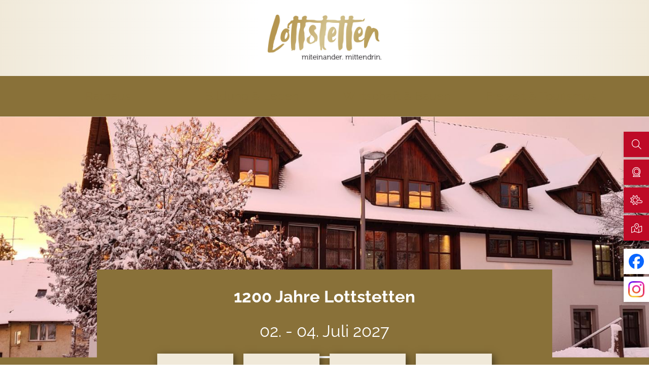

--- FILE ---
content_type: text/html;charset=UTF-8
request_url: https://www.lottstetten.de/startseite
body_size: 47825
content:
<!DOCTYPE HTML>
<html lang="de" dir="ltr">
<head>
<meta charset="UTF-8">
<meta name="viewport" content="width=device-width, initial-scale=1, maximum-scale=5, shrink-to-fit=no">
<meta name="generator" content="dvv-Mastertemplates 24.2.1.1-RELEASE">
<meta name="keywords" content="Gemeinde, Buerger, Wirtschaft">
<meta name="description" content="Internetpräsenz">
<meta name="author" content="Tussait Katherina">
<meta name="og:title" content="Startseite">
<meta name="og:description" content="Internetpräsenz">
<meta name="og:image" content="https://www.lottstetten.de/site/Lottstetten-2021/get/params_E-908601688/3846889/Startseite-Quicklinks.jpg">
<meta name="og:type" content="website">
<meta name="og:locale" content="de">
<meta name="og:url" content="https://www.lottstetten.de/startseite">
<meta name="geo.placename" content="Rathausplatz 1, 79807 Lottstetten, Deutschland">
<meta name="geo.region" content="DE-BW">
<meta name="geo.position" content="47.62699;8.571969999999965">
<meta name="ICBM" content="47.62699,8.571969999999965">
<meta name="robots" content="index, follow">
<title>Startseite | Lottstetten</title>
<link rel="apple-touch-icon" sizes="180x180" href="/site/Lottstetten-2021/resourceCached/10.4.2.1.5/img/favicon/apple-touch-icon.png">
<link rel="icon" type="image/png" sizes="32x32" href="/site/Lottstetten-2021/resourceCached/10.4.2.1.5/img/favicon/favicon-32x32.png">
<link rel="icon" type="image/png" sizes="16x16" href="/site/Lottstetten-2021/resourceCached/10.4.2.1.5/img/favicon/favicon-16x16.png">
<link rel="manifest" href="/site/Lottstetten-2021/resourceCached/10.4.2.1.5/img/favicon/site.webmanifest">
<link rel="mask-icon" href="/site/Lottstetten-2021/resourceCached/10.4.2.1.5/img/favicon/safari-pinned-tab.svg" color="#5bbad5">
<link rel="shortcut icon" href="/site/Lottstetten-2021/resourceCached/10.4.2.1.5/img/favicon.ico">
<link href="/common/js/jQuery/jquery-ui-themes/1.13.2/base/jquery-ui.min.css" rel="stylesheet" type="text/css">
<link href="/site/Lottstetten-2021/resourceTemplate/-/2702676/10.4.2.1.5/resource.dynamic.css" rel="stylesheet" type="text/css">
<link href="/common/fontawesome5/css/all.min.css" rel="stylesheet" type="text/css">
<link rel="shortcut icon" href="/site/Lottstetten-2021/resourceCached/10.4.2.1.5/img/favicon/favicon.ico">
<meta name="msapplication-TileColor" content="#ffffff">
<meta name="msapplication-TileColor" content="#ffffff">
<meta name="msapplication-config" content="/site/Lottstetten-2021/get/documents/lottstetten/Layout-2021/img/favicon/browserconfig.xml">
<meta name="theme-color" content="#ffffff">




















<style>
.sub-nav-group{display:none;}
 </style>


 <script src="https://www.lottstetten.de/ccm19os/os19ccm/public/index.php/app.js?apiKey=a877aec899aa1349a0733f7dd80092be0d30575fe44f6208&amp;domain=cf91ebf" referrerpolicy="origin"></script>
<script src="/common/js/jQuery/3.7.1/jquery.min.js"></script>
<script src="/common/js/jQuery/jquery-ui/1.14.1/jquery-ui.min.js"></script>
<script src="/site/Lottstetten-2021/resourceCached/10.4.2.1.5/mergedScript_de.js"></script>
<script src="/site/Lottstetten-2021/resourceCached/10.4.2.1.5/js/bootstrap.bundle.min.js"></script>
<script src="/site/Lottstetten-2021/resourceCached/10.4.2.1.5/js/vendors/swiper/swiper-bundle.min.js"></script>
<script src="/site/Lottstetten-2021/resourceCached/10.4.2.1.5/js/functions.js"></script>
<script src="/site/Lottstetten-2021/resourceCached/10.4.2.1.5/js/trap-focus-ie.js"></script>
<script src="/site/Lottstetten-2021/resourceCached/10.4.2.1.5/css/vendors/mmenu/mmenu-js-8.5.22/dist/mmenu.js"></script>
<script src="/site/Lottstetten-2021/resourceCached/10.4.2.1.5/js/mobilemenu.js"></script>
<script defer src="/site/Lottstetten-2021/resourceCached/10.4.2.1.5/search-autocomplete/autocomplete.js"></script>
<script src="/site/Lottstetten-2021/resourceCached/10.4.2.1.5/js/vendors/adobemegamenu/jquery-accessibleMegaMenu.js"></script>
<script>
jQuery(function () {
    jQuery('.pbsearch-autocomplete').pbsearch_autocomplete({
        url: '/site/Lottstetten-2021/search-autocomplete/2702673/index.html',
        delay: 300,
        maxTerms: 5,
        minLength: 3,
        rows: 20,
        avoidParallelRequests: true
    });
});
</script>
<link href="/site/Lottstetten-2021/resourceCached/10.4.2.1.5/css/styles.css" rel="stylesheet" type="text/css">
</head>
<body id="node2702673" class="home body_node">
  <a id="pageTop"></a>
<div class="l-header__skiplinks">
	<ul class="c-skiplinks">
		<li><a class="c-skiplinks__item" href="#navigation">Gehe zum Navigationsbereich</a></li>
		<li><a class="c-skiplinks__item" href="#inhalt">Gehe zum Inhalt</a></li>
	</ul>
</div>  <div class="c-loginout">
</div>
<div id="search-overlay-id" class="search-overlay modal" role="dialog" aria-label="&ouml;ffnet die Suche" tabindex="-1" aria-hidden="true">
  <div class="search-outer-close toggle-overlay">
      <button class="close-search" tabindex="0" aria-label="Suche schließen" data-bs-dismiss="modal"><i class="fal fa-times"></i></button>
  </div>
  <div class="search-overlay__outer">
    <div class="search-overlay__inner">
    <div class="search-overlay__wrapper">
        <!-- Suche -->
        <div class="c-meta__search">
          <div class="c-meta__search__titel">Was suchen Sie?</div>
             <div id="quicksearch" class="quicksearchdiv">
        <form action="/site/Lottstetten-2021/search/2702673/index.html" class="quicksearch c-quicksearch noprint"
          role="search" method="GET">


                <input type="hidden" name="quicksearch" value="true">
        <label for="qs_query">Suche</label>

            <input name="query" id="qs_query" class="quicksearchtext c-quicksearch__input pbsearch-autocomplete"
                                   placeholder="Suchbegriffe" type="search"
>
  <button class="c-quicksearch__button" type="submit" value="Search" aria-label="Suche starten"><i class="fal fa-search"></i></button>
    </form>
</div>
        </div>
                <div class="c-search-oftgesucht">
          <div class="c-search-oftgesucht__liste"><article class="v-standard composedcontent-lottstetten_standardseite--lottstetten_standardseite block_2761248" id="cc_2761248">
  <div class="c-list basecontent-list--liste text-left oftgefragt linkliste">
    <ul><li><a class="internerLink" href="/kontakt" title="Kontakt und Öffnungszeiten">Öffnungszeiten</a></li><li><a class="internerLink" href="/rathaus/mitarbeiterverzeichnis" title="Ansprechpartner">Ansprechpartner</a></li><li><a class="httpsLink externerLink neuFensterLink" href="https://feed.yellow.camera/KL8ZNF6A8" rel="external noopener" target="_blank" title="Webcam (externer Link)">Webcam</a></li><li><a class="internerLink" href="/rathaus/aktuelles" title="Aktuelles">Aktuelles</a></li><li><a class="internerLink" href="/rathaus/aktuelles/mitteilungsblatt" title="Mitteilungsblatt">Mitteilungsblatt</a></li><li><a class="internerLink" href="/rathaus/aktuelles/veranstaltungskalender" title="Veranstaltungen">Veranstaltungen</a></li></ul>
  </div>
</article>
</div>
        </div>
      </div>
    </div>
  </div>
</div>
  <div class="l-page">
    <header class="l-header">
<div class="l-header__row2">
  <div class="l-header__row2-inner">

        <div class="l-header__brand" role="banner">
      <a href="/startseite" title="Zur Startseite von Lottstetten" aria-label="Zur Startseite von Lottstetten">
      <img src="/site/Lottstetten-2021/resourceCached/10.4.2.1.5/img/logo.png" alt="Logo: Lottstetten (Link zur Startseite)"></a>
    </div>
        <nav class="l-navigation-mobile">
      <div class="mobile-nav-button-wrapper">
  <button class="mburger mburger--collapse" id="mobile-nav-button" tabindex="0" aria-label="Öffne das mobile Menü">
    <b></b>
    <b></b>
    <b></b>
    <span>Menü</span>
  </button>
</div>    </nav>
  </div>
</div>
<div class="l-header__row3">
  <div class="l-header__row3-inner">
    <nav id="navigation" class="l-navigation" aria-label="Hauptnavigation">



<ul class="nav-menu accessible-megamenu sub-nav-group">
 <li class="nav-item li-ebene-1 hasChild"><a href="/rathaus">Rathaus</a>
  <ul class="sub-nav-group">
   <li class="nav-item li-ebene-2 hasChild"><a href="/rathaus/aktuelles">Aktuelles</a>
    <ul class="sub-nav-group">
     <li class="nav-item li-ebene-3"><a href="/rathaus/aktuelles/aktuelle-meldungen">Aktuelle Meldungen</a></li>
     <li class="nav-item li-ebene-3"><a href="/rathaus/aktuelles/mitteilungsblatt">Mitteilungsblatt</a></li>
     <li class="nav-item li-ebene-3"><a href="/rathaus/aktuelles/stellenangebote">Stellenangebote</a></li>
     <li class="nav-item li-ebene-3"><a href="/rathaus/aktuelles/veranstaltungskalender">Veranstaltungskalender</a></li>
     <li class="nav-item li-ebene-3"><a href="/rathaus/aktuelles/fundamt">Fundamt</a></li>
     <li class="nav-item li-ebene-3"><a href="/rathaus/aktuelles/verschenkboerse">Verschenkbörse</a></li>
     <li class="nav-item li-ebene-3 hasChild"><a href="/rathaus/aktuelles/oeffentliche-bekanntmachungen">Öffentliche Bekanntmachungen</a>
      <ul class="sub-nav-group">
       <li class="nav-item li-ebene-4"><a href="/rathaus/aktuelles/oeffentliche-bekanntmachungen/plangebiet-stadelhof">Plangebiet "Stadelhof"</a></li>
       <li class="nav-item li-ebene-4"><a href="/rathaus/aktuelles/oeffentliche-bekanntmachungen/solarpark-baeumleaecker">Solarpark "Bäumleäcker"</a></li>
      </ul></li>
    </ul></li>
   <li class="nav-item li-ebene-2 hasChild"><a href="/rathaus/rathauswegweiser">Rathauswegweiser</a>
    <ul class="sub-nav-group">
     <li class="nav-item li-ebene-3"><a href="/rathaus/rathauswegweiser/umliegende-behoerden">Umliegende Behörden</a></li>
     <li class="nav-item li-ebene-3"><a href="/rathaus/rathauswegweiser/lebenslagen">Lebenslagen</a></li>
     <li class="nav-item li-ebene-3"><a href="/rathaus/rathauswegweiser/dienstleistungen+service+bw">Dienstleistungen</a></li>
     <li class="nav-item li-ebene-3"><a href="/rathaus/rathauswegweiser/formulare">Formulare</a></li>
     <li class="nav-item li-ebene-3"><a href="/rathaus/rathauswegweiser/aemter-aufgaben-im-rathaus">Ämter &amp; Aufgaben im Rathaus</a></li>
     <li class="nav-item li-ebene-3"><a href="/2884422">Mitarbeiter</a></li>
     <li class="nav-item li-ebene-3"><a href="/rathaus/rathauswegweiser/auskunfts-service-ausweise-asa">Auskunfts-Service Ausweise (ASA)</a></li>
    </ul></li>
   <li class="nav-item li-ebene-2"><a href="/rathaus/buergermeister">Bürgermeister</a></li>
   <li class="nav-item li-ebene-2"><a href="/rathaus/mitarbeiterverzeichnis">Mitarbeiter</a></li>
   <li class="nav-item li-ebene-2 hasChild"><a href="/rathaus/gemeinderat">Gemeinderat</a>
    <ul class="sub-nav-group">
     <li class="nav-item li-ebene-3"><a href="/rathaus/gemeinderat/ausschuss-und-ag-mitglieder">Ausschuss- &amp; AG-Mitglieder</a></li>
     <li class="nav-item li-ebene-3"><a href="/rathaus/gemeinderat/ratsinformationsseite">Ratsinformationsseite</a></li>
    </ul></li>
   <li class="nav-item li-ebene-2"><a href="/rathaus/satzungen">Satzungen</a></li>
   <li class="nav-item li-ebene-2"><a href="/rathaus/finanzen">Finanzen</a></li>
   <li class="nav-item li-ebene-2"><a href="/rathaus/bauhof">Bauhof</a></li>
   <li class="nav-item li-ebene-2"><a href="/rathaus/energiewerke-lottstetten">Energiewerke Lottstetten</a></li>
   <li class="nav-item li-ebene-2"><a href="/rathaus/freiwillige-feuerwehr">Freiwillige Feuerwehr</a></li>
  </ul></li>
 <li class="nav-item li-ebene-1 hasChild"><a href="/bildung-und-leben">Bildung &amp; Leben</a>
  <ul class="sub-nav-group">
   <li class="nav-item li-ebene-2"><a href="/bildung-und-leben/zahlen-daten-fakten">Zahlen, Daten, Fakten</a></li>
   <li class="nav-item li-ebene-2 hasChild"><a href="/bildung-und-leben/aufwachsen-in-lottstetten">Aufwachsen in Lottstetten</a>
    <ul class="sub-nav-group">
     <li class="nav-item li-ebene-3"><a href="/bildung-und-leben/aufwachsen-in-lottstetten/kindergaerten-und-kinderkrippe">Kindergärten und Kinderkrippe</a></li>
     <li class="nav-item li-ebene-3 hasChild"><a href="/bildung-und-leben/aufwachsen-in-lottstetten/schulen">Schulen</a>
      <ul class="sub-nav-group">
       <li class="nav-item li-ebene-4"><a href="/bildung-und-leben/aufwachsen-in-lottstetten/schulen/weiterfuehrende-schulen">Weiterführende Schulen</a></li>
      </ul></li>
     <li class="nav-item li-ebene-3"><a href="/bildung-und-leben/aufwachsen-in-lottstetten/mensa">Mensa</a></li>
     <li class="nav-item li-ebene-3"><a href="/bildung-und-leben/aufwachsen-in-lottstetten/jugendangebote">Jugendangebote</a></li>
     <li class="nav-item li-ebene-3"><a href="/bildung-und-leben/aufwachsen-in-lottstetten/bildungshaus">Bildungshaus</a></li>
     <li class="nav-item li-ebene-3"><a href="/bildung-und-leben/aufwachsen-in-lottstetten/familienbesucherin">Familienbesucherin</a></li>
    </ul></li>
   <li class="nav-item li-ebene-2"><a href="/bildung-und-leben/gesundheit">Gesundheit</a></li>
   <li class="nav-item li-ebene-2"><a href="/bildung-und-leben/buecherei">Bücherei</a></li>
   <li class="nav-item li-ebene-2"><a href="/bildung-und-leben/volkshochschule">Volkshochschule</a></li>
   <li class="nav-item li-ebene-2"><a href="/bildung-und-leben/kirchen">Kirchen</a></li>
   <li class="nav-item li-ebene-2"><a href="/bildung-und-leben/geschichte">Geschichte</a></li>
  </ul></li>
 <li class="nav-item li-ebene-1 hasChild"><a href="/wirtschaft-und-bauen">Wirtschaft &amp; Bauen</a>
  <ul class="sub-nav-group">
   <li class="nav-item li-ebene-2"><a href="/wirtschaft-und-bauen/bauplaetze">Bauplätze</a></li>
   <li class="nav-item li-ebene-2"><a href="/wirtschaft-und-bauen/bebauungsplaene">Bebauungspläne</a></li>
   <li class="nav-item li-ebene-2"><a href="/wirtschaft-und-bauen/neues-gewerbegebiet">Neues Gewerbegebiet</a></li>
   <li class="nav-item li-ebene-2"><a href="/wirtschaft-und-bauen/breitbandausbau">Breitbandausbau</a></li>
   <li class="nav-item li-ebene-2"><a href="/wirtschaft-und-bauen/sbb-doppelspurausbau">SBB Doppelspurausbau</a></li>
   <li class="nav-item li-ebene-2"><a href="/wirtschaft-und-bauen/bodenrichtwerte">Bodenrichtwerte</a></li>
   <li class="nav-item li-ebene-2"><a href="/wirtschaft-und-bauen/entsorgung">Entsorgung</a></li>
   <li class="nav-item li-ebene-2"><a href="/wirtschaft-und-bauen/wasserhaerte">Wasserhärte</a></li>
   <li class="nav-item li-ebene-2"><a href="/wirtschaft-und-bauen/branchenverzeichnis">Branchenverzeichnis</a></li>
  </ul></li>
 <li class="nav-item li-ebene-1 hasChild"><a href="/freizeit-und-tourismus">Freizeit &amp; Tourismus</a>
  <ul class="sub-nav-group">
   <li class="nav-item li-ebene-2"><a href="/freizeit-und-tourismus/gastronomie">Gastronomie</a></li>
   <li class="nav-item li-ebene-2"><a href="/freizeit-und-tourismus/uebernachten-in-lottstetten">Übernachten in Lottstetten</a></li>
   <li class="nav-item li-ebene-2"><a href="/freizeit-und-tourismus/wohnmobilstellplatz">Wohnmobilstellplatz</a></li>
   <li class="nav-item li-ebene-2"><a href="/freizeit-und-tourismus/freizeitangebote">Freizeitangebote</a></li>
   <li class="nav-item li-ebene-2 hasChild"><a href="/freizeit-und-tourismus/freizeiteinrichtungen">Freizeiteinrichtungen</a>
    <ul class="sub-nav-group">
     <li class="nav-item li-ebene-3"><a href="/freizeit-und-tourismus/freizeiteinrichtungen/gemeindehalle">Gemeindehalle</a></li>
     <li class="nav-item li-ebene-3"><a href="/freizeit-und-tourismus/freizeiteinrichtungen/giessewiese">Giessewiese</a></li>
     <li class="nav-item li-ebene-3"><a href="/freizeit-und-tourismus/freizeiteinrichtungen/sportanlagen">Sportanlagen</a></li>
     <li class="nav-item li-ebene-3"><a href="/freizeit-und-tourismus/freizeiteinrichtungen/jugendraum">Jugendraum</a></li>
     <li class="nav-item li-ebene-3"><a href="/freizeit-und-tourismus/freizeiteinrichtungen/hauweghuette">Hauweghütte</a></li>
     <li class="nav-item li-ebene-3"><a href="/freizeit-und-tourismus/freizeiteinrichtungen/spielplaetze">Spielplätze</a></li>
     <li class="nav-item li-ebene-3"><a href="/freizeit-und-tourismus/freizeiteinrichtungen/regionaler-naturpark-schaffhausen">Regionaler Naturpark Schaffhausen</a></li>
    </ul></li>
   <li class="nav-item li-ebene-2"><a href="/freizeit-und-tourismus/vereine">Vereine</a></li>
   <li class="nav-item li-ebene-2"><a href="/freizeit-und-tourismus/kunst-und-kultur">Kunst und Kultur</a></li>
  </ul></li>
</ul>
    </nav>
    </div>
</div>
<div class="l-header__stage">
	<div class="l-header__row1-funcnav">
        <ul class="service-navigation">
            <li><button class="search toggle-overlay" aria-label="Suche aufklappen" data-toggle="modal" data-target="#search-overlay-id"><i class="fal fa-search"></i></button></li>
            <li><a class="fn-webcam" href="https://feed.yellow.camera/KL8ZNF6A8" role="button" title="Webcam - externer Link" aria-label="Seite zur Webcam öffnen" target="_blank"><i class="fal fa-webcam"></i></a></li>
            <li><a class="fn-wetter" href="/wetter" role="button" title="Wetter" aria-label="Seite zum Wetter öffnen"><i class="fal fa-sun-cloud"></i></a></li>
            <li><a class="fn-ortsplan" href="/ortsplan" role="button" title="Ortsplan" aria-label="Seite zum Ortsplan öffnen"><i class="fal fa-map-marked-alt"></i></a></li>
         </ul>

          <ul class="social-media-navigation">
            <li><a class="sm-facebook" href="https://www.facebook.com/p/Gemeinde-Lottstetten-100069244508125/" role="button" title="Facebook" aria-label="Zur Facebook-Seite" target="_blank"><img src="/site/Lottstetten-2021/resourceCached/10.4.2.1.5/img/socialmedia/Facebook_Logo_Primary.svg"></a></li>
            <li><a class="sm-instagram" href="https://www.instagram.com/lottstettengemeinde/?hl=de" role="button" title="Instagram" aria-label="Zur Instagram-Seite" target="_blank"><img src="/site/Lottstetten-2021/resourceCached/10.4.2.1.5/img/socialmedia/Instagram_Glyph_Gradient.svg"></a></li>
         </ul>
	</div>
</div>
    </header>

        <div class="l-header-stage">
                            <a id="anker2718770"></a><div class="v-standard composedcontent-lottstetten_standardseite--lottstetten_standardseite block_2718770" id="cc_2718770"><figure class="basecontent-responsive-image basecontent-responsive-image--bild--responsiv- c-image"><div class='image-inner' id='img_3846888'><img alt="" sizes="100vw" src="/site/Lottstetten-2021/get/params_E-1119952601/3846888/20241122_075657%20klein.jpg" srcset="/site/Lottstetten-2021/get/params_E-1119952601_Nfirst/3846888/20241122_075657%20klein.jpg 2000w, /site/Lottstetten-2021/get/params_E-1119952601_N900x600/3846888/20241122_075657%20klein.jpg 900w, /site/Lottstetten-2021/get/params_E-1119952601_N1440x960/3846888/20241122_075657%20klein.jpg 1440w, /site/Lottstetten-2021/get/params_E-1119952601_N1920x1280/3846888/20241122_075657%20klein.jpg 1920w"></div></figure>
<div class="v-row composedcontent-tng_zeile--zeile subcolumns ju-zeile" id="row_3758757">
  <div id="id3758758" class="col-lg-12">
    <div class="subcl">
      <div class="v-col composedcontent-tng_spalte--spalte subrows" id="col_3758758">
        <div id="id3758759">
          <div>
            <div class="v-box composedcontent-tng_box--box boxborder block_3758759 ju-box" id="cc_3758759">
              <div id="boxid3758760" class="boxChild">
                <p class="basecontent-text basecontent-text--text ju-titel">1200 Jahre Lottstetten</p>

              </div>
              <div id="boxid3758761" class="boxChild">
                <p class="basecontent-text basecontent-text--text ju-datum">02. - 04. Juli 2027</p>

              </div>
              <div id="boxid3758762" class="boxChild">
                <div class="basecontent-html-ausgabe basecontent-html-ausgabe--html-ausgabe binary"><div class="einbau-counter">
    <div id="countdown"></div>
    <script>
        // Function to update the countdown
        function updateCountdown() {
            const countdownElement = document.getElementById('countdown');
            const now = new Date();
            //Start 02.07.2027, 12:00 Uhr  ('2027-07-02T12:00:00')
            //Start 02.07.2027, 00:00 Uhr  ('2027-07-02T00:00:00')
            const eventDate = new Date('2027-07-02T00:00:00');

            const diff = eventDate - now;

            if (diff <= 0) {
                countdownElement.innerHTML = 'Lasst uns feiern!';
                return;
            }

            const days = Math.floor(diff / (1000 * 60 * 60 * 24));
            const hours = Math.floor((diff % (1000 * 60 * 60 * 24)) / (1000 * 60 * 60));
            const minutes = Math.floor((diff % (1000 * 60 * 60)) / (1000 * 60));
            const seconds = Math.floor((diff % (1000 * 60)) / 1000);

            countdownElement.innerHTML = `
            <div class="countdown_element">
                <div class="countdown_card">${days}</div>
                <div class="countdown_unit">Tage</div>
            </div>
            <div class="countdown_element">
                <div class="countdown_card">${hours}</div>
                <div class="countdown_unit">Stunden</div>
            </div>
            <div class="countdown_element">
                    <div class="countdown_card">${minutes}</div>
                    <div class="countdown_unit">Minuten</div>
                </div>
                <div class="countdown_element">
                    <div class="countdown_card">${seconds}</div>
                    <div class="countdown_unit">Sekunden</div>
                </div>
        `;
        }

        // Update countdown every second
        setInterval(updateCountdown, 1000);

        // Initial call to set the countdown
        updateCountdown();
    </script>
</div>
</div>
              </div>
            </div>
          </div>
        </div>
      </div>
    </div>
  </div>
</div>
</div>
            </div>
    <div class="l-main" role="main">
        <div class="l-main-inner" role="main">
          <div class="l-main-inner-boxed">
            <div id="inhalt" class="l-content">
<article class="v-standard composedcontent-lottstetten_standardseite--lottstetten_standardseite block_3758763" id="cc_3758763">
</article>
<article class="v-standard composedcontent-lottstetten_standardseite--lottstetten_standardseite block_2717350" id="cc_2717350">
  <h2 class="c-h2 basecontent-sub-heading--uberschrift-2">Aktuelles</h2>
  <div class="v-box composedcontent-tng_box--box boxborder block_2722648" id="cc_2722648">
    <div id="boxid2722649" class="boxChild">
<div class="composedcontent-rubriktopnews composedcontent-rubriktopnews--topnews pm-topnews">
<article
        class="c-pm-meldung-wrapper c-pm-rubrik-2719829">


        <a href="/rathaus/aktuelles/aktuelle-meldungen/sturm--und-schneegefahr-im-wald" class="pm-detaillink"
       title="Zur Detailansicht der Meldung">
        <div class="c-pm-meldung">

        <div class="c-pm-meldung__inner">
            <div class="c-pm-meldung__datum">
                <span class="label">
                    Meldung vom
                </span>
                <span class="date">
                    07.01.2026
                </span>
            </div>
            <div class="c-pm-meldung__title">
                <h3>Sturm- und Schneegefahr im Wald</h3>
            </div>
            <div class="c-pm-meldung__teaser">
                                    Der Winter hat das Land im Griff. Für die kommenden Tage sind Sturmböen und Schneefall prognostiziert.

            </div>
                    </div>
    </div>
    </a></article>
<article
        class="c-pm-meldung-wrapper c-pm-rubrik-2719829">


        <a href="/rathaus/aktuelles/aktuelle-meldungen/neueroeffnung-postfiliale" class="pm-detaillink"
       title="Zur Detailansicht der Meldung">
        <div class="c-pm-meldung">

        <div class="c-pm-meldung__inner">
            <div class="c-pm-meldung__datum">
                <span class="label">
                    Meldung vom
                </span>
                <span class="date">
                    25.11.2025
                </span>
            </div>
            <div class="c-pm-meldung__title">
                <h3>Neueröffnung der Postfiliale</h3>
            </div>
            <div class="c-pm-meldung__teaser">
                                    Mit der neuen Filiale wird die wohnortnahe Versorgung unserer Bürgerinnen und Bürger weiter gestärkt.

            </div>
                    </div>
    </div>
    </a></article>
<article
        class="c-pm-meldung-wrapper c-pm-rubrik-2719829">


        <a href="/rathaus/aktuelles/aktuelle-meldungen/muell-gehoert-nicht-in-die-landschaft" class="pm-detaillink"
       title="Zur Detailansicht der Meldung">
        <div class="c-pm-meldung">

        <div class="c-pm-meldung__inner">
            <div class="c-pm-meldung__datum">
                <span class="label">
                    Meldung vom
                </span>
                <span class="date">
                    19.11.2025
                </span>
            </div>
            <div class="c-pm-meldung__title">
                <h3>Müll gehört nicht in die Landschaft - helfen Sie mit!</h3>
            </div>
            <div class="c-pm-meldung__teaser">
                                    Leider kommt es immer wieder vor, dass Abfälle illegal in der Natur entsorgt werden. Das schadet unserer Umwelt, beeinträchtigt das Landschaftsbild und verursacht unnötige Kosten für die Allgemeinheit.

            </div>
                    </div>
    </div>
    </a></article>
                        </div>
</div>
    <div id="boxid3574422" class="boxChild">
      <p class="basecontent-button basecontent-button--button"><a class="httpsLink externerLink neuFensterLink" href="https://lottstetten.de/rathaus/aktuelles/aktuelle-meldungen" rel="external noopener" target="_blank" title="Alle aktuellen Meldungen ">Alle aktuellen Meldungen</a></p>
    </div>
  </div>
</article>
<article class="v-standard composedcontent-lottstetten_standardseite--lottstetten_standardseite block_2757785 vollebreite container-schnellgefunden" id="cc_2757785"><figure class="basecontent-responsive-image basecontent-responsive-image--bild--responsiv- c-image"><div class='image-inner' id='img_3846889'><img alt="" sizes="100vw" src="/site/Lottstetten-2021/get/params_E-908601688/3846889/Startseite-Quicklinks.jpg" srcset="/site/Lottstetten-2021/get/params_E-908601688_Nfirst/3846889/Startseite-Quicklinks.jpg 3000w, /site/Lottstetten-2021/get/params_E-908601688_N900x600/3846889/Startseite-Quicklinks.jpg 900w, /site/Lottstetten-2021/get/params_E-908601688_N1440x960/3846889/Startseite-Quicklinks.jpg 1440w, /site/Lottstetten-2021/get/params_E-908601688_N1920x1280/3846889/Startseite-Quicklinks.jpg 1920w"></div></figure>
<div class="v-row composedcontent-tng_zeile--zeile subcolumns v-row--33-66 schnellgefunden" id="row_2759179">
  <div id="id2759180" class="col-lg-4">
    <div class="subcl">
      <div class="v-col composedcontent-tng_spalte--spalte subrows" id="col_2759180">
        <div id="id2759181">
          <div>
            <div class="v-box composedcontent-tng_box--box boxborder block_2759181" id="cc_2759181">
              <div id="boxid2759182" class="boxChild">
                <h2 class="c-h2 basecontent-sub-heading--uberschrift-2">Schnell gefunden</h2>
              </div>
              <div id="boxid2759183" class="boxChild">
                <p class="basecontent-text basecontent-text--text">Nutzen Sie unsere Schnelleinstiege um mit einem Klick zu besonders relevanten Inhalten zu gelangen.</p>

              </div>
            </div>
          </div>
        </div>
      </div>
    </div>
  </div>
  <div id="id2759185" class="col-lg-8">
    <div class="subcr">
      <div class="v-col composedcontent-tng_spalte--spalte subrows" id="col_2759185">
        <div id="id2759186">
          <div>
            <div class="v-box composedcontent-tng_box--box boxborder block_2759186" id="cc_2759186">
              <div id="boxid2759195" class="boxChild">
                <p class="basecontent-text basecontent-text--text fontawesome">users</p>

              </div>
              <div id="boxid2759196" class="boxChild">
                <p class="basecontent-text basecontent-text--text"><a class="internerLink" href="/rathaus/mitarbeiterverzeichnis" title="Mitarbeiter">Mitarbeiter</a></p>

              </div>
            </div>
          </div>
        </div>
        <div id="id2759192">
          <div>
            <div class="v-box composedcontent-tng_box--box boxborder block_2759192" id="cc_2759192">
              <div id="boxid2759199" class="boxChild">
                <p class="basecontent-text basecontent-text--text fontawesome">book-open</p>

              </div>
              <div id="boxid2759200" class="boxChild">
                <p class="basecontent-text basecontent-text--text"><a class="internerLink" href="/rathaus/aktuelles/mitteilungsblatt" title="Mitteilungsblatt">Mitteilungsblatt</a></p>

              </div>
            </div>
          </div>
        </div>
        <div id="id2759193">
          <div>
            <div class="v-box composedcontent-tng_box--box boxborder block_2759193" id="cc_2759193">
              <div id="boxid2759201" class="boxChild">
                <p class="basecontent-text basecontent-text--text fontawesome">landmark</p>

              </div>
              <div id="boxid2759202" class="boxChild">
                <p class="basecontent-text basecontent-text--text"><a class="internerLink" href="/rathaus/gemeinderat" title="Gemeinderat">Ratssystem Gemeinderat</a></p>

              </div>
            </div>
          </div>
        </div>
        <div id="id2759194">
          <div>
            <div class="v-box composedcontent-tng_box--box boxborder block_2759194" id="cc_2759194">
              <div id="boxid2759217" class="boxChild">
                <p class="basecontent-text basecontent-text--text fontawesome">desktop</p>

              </div>
              <div id="boxid2759218" class="boxChild">
                <p class="basecontent-text basecontent-text--text"><a class="internerLink" href="/rathaus/aktuelles/stellenangebote" title="Stellenausschreibungen">Stellenausschreibungen</a></p>

              </div>
            </div>
          </div>
        </div>
      </div>
    </div>
  </div>
</div>
</article>
<article class="v-standard composedcontent-lottstetten_standardseite--lottstetten_standardseite block_2757799" id="cc_2757799"><div class="v-row composedcontent-tng_zeile--zeile subcolumns alternierenderTeaser" id="row_2757807">
  <div id="id2757808" class="col-lg-12">
    <div class="subcl">
      <div class="v-col composedcontent-tng_spalte--spalte subrows" id="col_2757808">
        <div id="id2757809">
          <div>
            <div class="v-box composedcontent-tng_box--box boxborder block_2757809" id="cc_2757809">
              <div id="boxid2757820" class="boxChild"><figure class="basecontent-image basecontent-image--bild c-image resized resizedW500 resizedH500"><div class='image-inner' id='img_2757820'><a class="internerLink" href="/rathaus/aktuelles/veranstaltungskalender" title="Veranstaltungen"><img alt="Veranstaltungen" src="/site/Lottstetten-2021/data/2702673/resize/veranstaltungen.jpg?f=%2Fsite%2FLottstetten-2021%2Fget%2Fparams_E-836142693%2F2757820%2Fveranstaltungen.jpg&amp;w=500&amp;h=500&amp;m=C" title="Veranstaltungen"></a></div></figure></div>
            </div>
          </div>
        </div>
        <div id="id2757821">
          <div>
            <div class="v-box composedcontent-tng_box--box boxborder block_2757821" id="cc_2757821">
              <div id="boxid2757823" class="boxChild">
                <h2 class="c-h2 basecontent-sub-heading--uberschrift-2">Veranstaltungen</h2>
              </div>
              <div id="boxid2757824" class="boxChild">
                <p class="basecontent-text basecontent-text--text">Entdecken Sie das Veranstaltungsangebot Lottstettens. Über unsere Website erhalten Sie einen schnellen und einfachen Zugriff auf sämtliche Veranstaltungen.</p>

              </div>
            </div>
          </div>
        </div>
      </div>
    </div>
  </div>
</div>
<div class="v-row composedcontent-tng_zeile--zeile subcolumns alternierenderTeaser bildrechts" id="row_2757856">
  <div id="id2757863" class="col-lg-12">
    <div class="subcl">
      <div class="v-col composedcontent-tng_spalte--spalte subrows" id="col_2757863">
        <div id="id2757864">
          <div>
            <div class="v-box composedcontent-tng_box--box boxborder block_2757864" id="cc_2757864">
              <div id="boxid3127067" class="boxChild"><figure class="basecontent-image basecontent-image--bild c-image resized resizedW500 resizedH500"><div class='image-inner' id='img_3127067'><a class="internerLink" href="/kontakt" title="Kontakt &amp; &Ouml;ffnungszeiten"><img alt="Rathaus Lottstetten" src="/site/Lottstetten-2021/data/2702673/resize/Hero-Startseite.jpg?f=%2Fsite%2FLottstetten-2021%2Fget%2Fparams_E-2044245359%2F3127067%2FHero-Startseite.jpg&amp;w=500&amp;h=500&amp;m=C" title="Rathaus Lottstetten"></a></div></figure></div>
            </div>
          </div>
        </div>
        <div id="id2757866">
          <div>
            <div class="v-box composedcontent-tng_box--box boxborder block_2757866" id="cc_2757866">
              <div id="boxid2757867" class="boxChild">
                <h2 class="c-h2 basecontent-sub-heading--uberschrift-2">Kontakt und Öffnungszeiten</h2>
              </div>
              <div id="boxid2757868" class="boxChild">
                <p class="basecontent-text basecontent-text--text">Hier können Sie sich über Kontaktmöglichkeiten und Öffnungszeiten des Rathauses informieren. Kontaktieren Sie uns schnell und einfach per Telefon oder E-Mail.</p>

              </div>
            </div>
          </div>
        </div>
      </div>
    </div>
  </div>
</div>
</article>
<article class="v-standard composedcontent-lottstetten_standardseite--lottstetten_standardseite block_2757851" id="cc_2757851"><div class="v-row composedcontent-tng_zeile--zeile subcolumns v-row--100 swiper" id="row_2759889">
  <div id="id2759890" class="col-lg-12">
    <div class="subcl">
      <div class="v-col composedcontent-tng_spalte--spalte subrows" id="col_2759890">
        <div id="id2759891">
          <div>
            <div class="v-box composedcontent-tng_box--box boxborder block_2759891" id="cc_2759891">
              <div id="boxid2759904" class="boxChild"><figure class="basecontent-image basecontent-image--bild c-image"><div class='image-inner' id='img_2759904'><a class="httpsLink externerLink neuFensterLink" href="https://grundschule.lottstetten.de/startseite" rel="external noopener" target="_blank" title="Grundschule Lottstetten"><img alt="Grundschule Lottstetten" src="/site/Lottstetten-2021/get/params_E-1519967881/2759904/Waldkindergarten.png" title="Grundschule Lottstetten"></a></div></figure></div>
            </div>
          </div>
        </div>
        <div id="id2759893">
          <div>
            <div class="v-box composedcontent-tng_box--box boxborder block_2759893" id="cc_2759893">
              <div id="boxid2759894" class="boxChild">
                <h2 class="c-h2 basecontent-sub-heading--uberschrift-2">Grundschule</h2>
              </div>
              <div id="boxid2759895" class="boxChild">
                <p class="basecontent-text basecontent-text--text">Infos zur Grundschule</p>

              </div>
            </div>
          </div>
        </div>
      </div>
    </div>
  </div>
  <div id="id2759896" class="col-lg-12">
    <div class="subcl">
      <div class="v-col composedcontent-tng_spalte--spalte subrows" id="col_2759896">
        <div id="id2759897">
          <div>
            <div class="v-box composedcontent-tng_box--box boxborder block_2759897" id="cc_2759897">
              <div id="boxid2759898" class="boxChild"><figure class="basecontent-image basecontent-image--bild c-image"><div class='image-inner' id='img_2759898'><a class="internerLink" href="/bildung-und-leben/aufwachsen-in-lottstetten/kindergaerten-und-kinderkrippe/kindergarten-hand-in-hand" title="Kindergarten Hand in Hand"><img alt="Kindergarten Hand in Hand" src="/site/Lottstetten-2021/get/params_E1297585793/2759898/KiGaHandinHand.png" title="Kindergarten Hand in Hand"></a></div></figure></div>
            </div>
          </div>
        </div>
        <div id="id2759899">
          <div>
            <div class="v-box composedcontent-tng_box--box boxborder block_2759899" id="cc_2759899">
              <div id="boxid2759900" class="boxChild">
                <h2 class="c-h2 basecontent-sub-heading--uberschrift-2">Kindergarten Hand in Hand</h2>
              </div>
              <div id="boxid2759901" class="boxChild">
                <p class="basecontent-text basecontent-text--text">Infos zum Kindergarten Hand in Hand</p>

              </div>
            </div>
          </div>
        </div>
      </div>
    </div>
  </div>
  <div id="id2759902" class="col-lg-12">
    <div class="subcl">
      <div class="v-col composedcontent-tng_spalte--spalte subrows" id="col_2759902">
        <div id="id2759903">
          <div>
            <div class="v-box composedcontent-tng_box--box boxborder block_2759903" id="cc_2759903">
              <div id="boxid3127471" class="boxChild"><figure class="basecontent-external-image basecontent-external-image--bild-aus-bibliothek c-image resized resizedW766 resizedH510"><div class='image-inner' id='img_3127471'><a class="internerLink" href="/bildung-und-leben/aufwachsen-in-lottstetten/kindergaerten-und-kinderkrippe/waldkindergarten-waldstrolche" title="Waldkindergarten Waldstrolche"><img alt="Waldkindergarten Waldstrolche" src="/site/Lottstetten-2021/data/2702673/resize/TG5A8801.jpg?f=%2Fsite%2FLottstetten-2021%2Fget%2Fparams_E1240142579%2F3127471%2FTG5A8801.jpg&amp;w=766&amp;h=510&amp;m=C" title="Waldkindergarten Waldstrolche"></a></div></figure></div>
            </div>
          </div>
        </div>
        <div id="id2759905">
          <div>
            <div class="v-box composedcontent-tng_box--box boxborder block_2759905" id="cc_2759905">
              <div id="boxid2759906" class="boxChild">
                <h2 class="c-h2 basecontent-sub-heading--uberschrift-2">Waldkindergarten Waldstrolche</h2>
              </div>
              <div id="boxid2759907" class="boxChild">
                <p class="basecontent-text basecontent-text--text">Infos zum Waldkindergarten</p>

              </div>
            </div>
          </div>
        </div>
      </div>
    </div>
  </div>
  <div id="id3127386" class="col-lg-12">
    <div class="subcl">
      <div class="v-col composedcontent-tng_spalte--spalte subrows" id="col_3127386">
        <div id="id3127387">
          <div>
            <div class="v-box composedcontent-tng_box--box boxborder block_3127387" id="cc_3127387">
              <div id="boxid3127485" class="boxChild"><figure class="basecontent-external-image basecontent-external-image--bild-aus-bibliothek c-image resized resizedW766 resizedH510"><div class='image-inner' id='img_3127485'><a class="internerLink" href="/rathaus/freiwillige-feuerwehr" title="Freiwillige Feuerwehr"><img alt="Feuerwehrauto" src="/site/Lottstetten-2021/data/2702673/resize/Freiwillige%20Feuerwehr_Bild%20Slider.jpg?f=%2Fsite%2FLottstetten-2021%2Fget%2Fparams_E1952445490%2F3127485%2FFreiwillige%2520Feuerwehr_Bild%2520Slider.jpg&amp;w=766&amp;h=510&amp;m=C" title="Feuerwehrauto"></a></div></figure></div>
            </div>
          </div>
        </div>
        <div id="id3127389">
          <div>
            <div class="v-box composedcontent-tng_box--box boxborder block_3127389" id="cc_3127389">
              <div id="boxid3127390" class="boxChild">
                <h2 class="c-h2 basecontent-sub-heading--uberschrift-2">Feuerwehr</h2>
              </div>
              <div id="boxid3127391" class="boxChild">
                <p class="basecontent-text basecontent-text--text">Infos zur Freiwilligen Feuerwehr Lottstetten</p>

              </div>
            </div>
          </div>
        </div>
      </div>
    </div>
  </div>
</div>
</article>
<article class="v-standard composedcontent-lottstetten_standardseite--lottstetten_standardseite block_2757931 vollebreite mapStartseite" id="cc_2757931"><figure class="basecontent-image basecontent-image--bild c-image"><div class='image-inner' id='img_2757932'><img alt="" height="500" src="/site/Lottstetten-2021/get/params_E-545697556/2757932/map.svg" width="1920"></div></figure>
</article>
  <div class="clear"><br><a href="#pageTop" class="goPageTop noprint">Zum Seitenanfang</a></div>
<div class="l-contentfooter row noprint">
</div>
<!-- content-custom.vm end -->
            </div>
                        </div>
        </div>
    </div>
    <footer class="l-footer noprint">
    <div class="l-footer__row1">
        <div class="l-footer__row1-inner">
                        <div class="v-standard composedcontent-lottstetten_standardseite--lottstetten_standardseite block_2718776" id="cc_2718776"><div class="v-row composedcontent-tng_zeile--zeile subcolumns v-row--25-50-25" id="row_2755761">
  <div id="id2755762" class="col-lg-3">
    <div class="subcl">
      <div class="v-col composedcontent-tng_spalte--spalte subrows" id="col_2755762">
        <div id="id2755763">
          <div>
            <div class="v-box composedcontent-tng_box--box boxborder block_2755763" id="cc_2755763">
              <div id="boxid2718778" class="boxChild">
                <h2 class="c-h2 basecontent-sub-heading--uberschrift-2">Bürgermeisteramt</h2>
              </div>
              <div id="boxid2718779" class="boxChild">
                <p class="basecontent-text basecontent-text--text">Rathausplatz 1<br>79807 Lottstetten</p>

              </div>
              <div id="boxid2755756" class="boxChild">
                <div class="c-list basecontent-list--liste text-left">
                  <ul><li>Tel.: <a class="telLink neuFensterLink" href="tel:0774592010" target="_blank" title="07745 9201-0 anrufen">07745 9201-0</a></li><li>Fax: 07745 9201-90</li><li>Mail: <a class="mailLink neuFensterLink" href="mailto:gemeinde@lottstetten.de" target="_blank" title="Email senden an gemeinde@lottstetten.de">gemeinde@lottstetten.de</a></li></ul>
                </div>
              </div>
            </div>
          </div>
        </div>
      </div>
    </div>
  </div>
  <div id="id2755765" class="col-lg-6">
    <div class="subc">
      <div class="v-col composedcontent-tng_spalte--spalte subrows" id="col_2755765">
        <div id="id2755766">
          <div>
            <div class="v-box composedcontent-tng_box--box boxborder block_2755766" id="cc_2755766">
              <div id="boxid2755789" class="boxChild"><figure class="basecontent-image basecontent-image--bild c-image"><div class='image-inner' id='img_2755789'><img alt="" height="500" src="/site/Lottstetten-2021/get/params_E827259411/2755789/logo.svg" width="500"></div></figure></div>
            </div>
          </div>
        </div>
      </div>
    </div>
  </div>
  <div id="id2755768" class="col-lg-3">
    <div class="subcr">
      <div class="v-col composedcontent-tng_spalte--spalte subrows" id="col_2755768">
        <div id="id2755769">
          <div>
            <div class="v-box composedcontent-tng_box--box boxborder block_2755769" id="cc_2755769">
              <div id="boxid2755770" class="boxChild">
                <h2 class="c-h2 basecontent-sub-heading--uberschrift-2">Öffnungszeiten</h2>
              </div>
              <div id="boxid2755771" class="boxChild">
                <h3 class="c-h3 basecontent-dvv-sub-heading-3--uberschrift-3">Montag - Freitag</h3>
              </div>
              <div id="boxid2755772" class="boxChild">
                <p class="basecontent-text basecontent-text--text">08:00 - 12:00 Uhr</p>

              </div>
              <div id="boxid2755773" class="boxChild">
                <h3 class="c-h3 basecontent-dvv-sub-heading-3--uberschrift-3">Dienstag</h3>
              </div>
              <div id="boxid2755774" class="boxChild">
                <p class="basecontent-text basecontent-text--text">16:00 - 18:30 Uhr</p>

              </div>
            </div>
          </div>
        </div>
      </div>
    </div>
  </div>
</div>
</div>
        </div>
    </div>
<div class="l-footer__row2">
   <div class="l-footer__row2-inner">
        <ul class="social-media-links">
            <li class="sm-facebook">
                <a href="https://www.facebook.com/p/Gemeinde-Lottstetten-100069244508125/" target="_blank">
                    <i class="fab fa-facebook"></i>facebook
                </a>
            </li>
            <li class="sm-instagram">
                <a href="https://www.instagram.com/lottstettengemeinde/?hl=de" target="_blank">
                    <i class="fab fa-instagram"></i>instagram
                </a>
            </li>

        </ul>
   </div>
</div>
<div class="l-footer__row3">
    <div class="l-footer__row3-inner">
                <div class="l-footer__links">
                        <nav class="l-footer__links-navigation" aria-label="Footer Links">
                <ul class="l-footer__links-list">
                                                            <li class="l-footer__list-item"><a class="fl-ccm" href="#CCM.openWidget" title="Cookie-Einstellungen" aria-label="Cookie-Einstellungen">Cookie-Einstellungen</a></li>
                    <li class="l-footer__list-item"><a class="fl-datenschutz" href="/datenschutz" title="Datenschutz" aria-label="Datenschutz">Datenschutz</a></li>
                    <li class="l-footer__list-item"><a class="fl-impressum" href="/impressum" title="Kontakt" aria-label="Kontakt">Impressum</a></li>
                    <li class="l-footer__list-item"><a class="fl-barrierefreiheit" href="/barrierefreiheit" title="Barrierefreiheit" aria-label="Barrierefreiheit">Barrierefreiheit</a></li>
                    <li class="l-footer__list-item"><a class="fl-leichtesprache" href="/barrierefreiheit/leichte-sprache" title="Leichte Sprache" aria-label="Leichte Sprache">Leichte Sprache</a></li>
                    <li class="l-footer__list-item"><a class="fl-gebaerdensprache" href="/barrierefreiheit/gebaerdensprache" title="Gebaerdensprache" aria-label="Gebaerdensprache">Gebärdensprache</a></li>
                                                        </ul>
            </nav>
        </div>
                <div class="l-footer__copyright">
                      powered by <a href="https://www.komm.one/cms" target="_blank">Komm.ONE</a>
        </div>
    </div>
</div>
    </footer>
  </div> <!-- l-page end -->
</body>
</html><!--
  copyright Komm.ONE
  node       2702673 Startseite
  locale     de Deutsch
  server     cms04_cms04-n1
  duration   369 ms
-->


--- FILE ---
content_type: text/javascript;charset=UTF-8
request_url: https://www.lottstetten.de/site/Lottstetten-2021/resourceCached/10.4.2.1.5/js/trap-focus-ie.js
body_size: 947
content:
const allBackgroundElements = document.querySelectorAll('.l-header__skiplinks, .c-loginout, .l-dvv-toolbar, .l-main')
const signInBtn = document.querySelector('.toggle-overlay')
const logOnBtn = document.querySelector('.search-outer-close')
const modal = document.querySelector('.search-overlay.modal')
const usernameTextBox = document.getElementById('qs_query')
const passwordTextBox = document.getElementById('ui-id-1')
const overlay = document.getElementById('search-overlay-id')
var body = document.body;

//listen for keydown. Check for target of the event.
document.addEventListener('keydown', (e) => {
    //if target is sign in button, check the key pressed.
    if (e.target === signInBtn) {
        //if key is "Enter":
        //Show modal.
        //Remove elements outside modal from tab order.
        //Focus on user name text box.
        //display overlay.
        if (e.keyCode === 13)
        console.log('KeyDown Trap Focus');
        {
            modal.classList.add('modal-visible')
            for (const element of allBackgroundElements) {
                element.setAttribute('tabindex', "-1")
            }
            usernameTextBox.focus()
            overlay.style.display = "block"
            body.classList.add('overlay-open')
        }
    } else if (e.target === logOnBtn) {
        //if target is log on button, check for key(s) pressed.
        //if keys are "shift" and "tab":
        //Focus on password text box.
        if (e.shiftKey && e.keyCode === 9) {
            e.preventDefault()
            passwordTextBox.focus()
        } else if (e.keyCode === 13) {
            //if key is "Enter":
            //hide modal.
            //Add elements outside modal to tab order.
            //Focus on search text box.
            //hide overlay.
            e.preventDefault()
            modal.classList.remove('modal-visible')
            for (const element of allBackgroundElements) {
                element.setAttribute('tabindex', "0")
            }
            overlay.style.display = "none"
            body.classList.remove('overlay-open')
            //if key is "Tab":
            //Focus on user name text box.
        } else if (e.keyCode === 9) {
            e.preventDefault();
            usernameTextBox.focus()
        }
    } else if (e.target === usernameTextBox) {
        //If target is user name text box, check for keys pressed.
        //if keys are "shift" and "tab":
        //Focus on log on button.
        if (e.shiftKey && e.keyCode === 9) {
            e.preventDefault()
            logOnBtn.focus()
        }
    }
})

//listen for Click. Check for target of the event.
document.addEventListener('click', (e) => {
    console.log('Clickfunktion Trap Focus');
    //If target is sign in button:
    //Show modal.
    //Remove elements outside modal from tab order.
    //Focus on user name text box.
    //display overlay.
    if (e.target === signInBtn) {
        console.log('Clickfunktion Trap Focus: Open Search getroffen.');
        modal.classList.add('modal-visible')
                    for (const element of allBackgroundElements) {
                        element.setAttribute('tabindex', "-1")
                    }
 
        usernameTextBox.focus()
        overlay.style.display = "block"
        body.classList.add('overlay-open')
    } else if (e.target === logOnBtn) {
        console.log('Clickfunktion Trap Focus: Close Search getroffen.');
        //if target is log on button:
        //hide modal.
        //Add elements outside modal to tab order.
        //Focus on search text box.
        //hide overlay.
      
        modal.classList.remove('modal-visible')
        for (const element of allBackgroundElements) {
            element.setAttribute('tabindex', "0")
        }
        overlay.style.display = "none"
        body.classList.remove('overlay-open')
    }
}, 2000)

--- FILE ---
content_type: text/javascript;charset=UTF-8
request_url: https://www.lottstetten.de/site/Lottstetten-2021/resourceCached/10.4.2.1.5/js/mobilemenu.js
body_size: 1998
content:

// ############################################################
//  MMenu (Main)
// ############################################################

document.addEventListener("DOMContentLoaded", () => {

  var logoBrand = document.querySelector(".l-header__brand img");
  var logoBrandClone = logoBrand.cloneNode(true).outerHTML;
  var quuicksearchDiv = document.querySelector(".c-quicksearch").outerHTML;

  //var quicklinksInfo = document.querySelector(".l-header__quicklinks-func .qf-info a").href;

  var quicklinksSuche = document.querySelector(".search").href;
  var quicklinksWebcam = document.querySelector(".fn-webcam").href;
  var quicklinksWetter = document.querySelector(".fn-wetter").href;
  var quicklinksOrtsplan = document.querySelector(".fn-ortsplan").href;
  var quicklinksHome = document.querySelector(".l-header__brand a").href;

  // var quicklinksFacebook= document.querySelector(".l-header__quicklinks-func .qf-facebook a").href;
  // var quicklinksInstagram = document.querySelector(".l-header__quicklinks-func .qf-instagram a").href;

  const menu = new Mmenu(".l-navigation", {

    // ########## Options
    navbar: {
      title: 'Menü',
    },
    setSelected: true,
    // counters: true,
    setSelected: {
      current: "detect",
      hover: "true",
      parent: "true"
    },
    language: "de",
    keyboardNavigation: {
      enable: true,
      enhance: true
    },
    navbars: [{
      "position": "top",
      "content": [
        "<div class='mobile-header__close'><a id='close-mm' aria-label='Mobiles Menü schliessen' title='Mobiles Menü schliessen' class='close-mm' href='#/'><i class='fal fa-times'></i></a></div>"

        //Mit Logo
        //"<div class='mobile-header__brand'></div'>"+logoBrandClone +"<div class='mobile-header__close'><a id='close-mm' aria-label='Mobiles Menü schliessen' title='Mobiles Menü schliessen' class='close-mm' href='#/'><i class='fal fa-times'></i></a></div>"
      ]
    },
    {
      "position": "bottom",
      "content": [
        //"<div class='mobile-footer'><a href='" + quicklinksInfo + "/'><i class='fal fa-info'></i></a><a href='" + quicklinksFacebook + "/'><i class='fab fa-facebook-f'></i></a><a href='" + quicklinksInstagram + "/'><i class='fab fa-instagram'></i></a></div>"
      ]
    }
    ],

    iconbar: {
      "use": true,
      "top": [
        "<a href='" + quicklinksHome + "/' aria-label='Gehe zur Startseite'><i class='fal fa-house'></i></a>",
        "<a href='/site/Lottstetten-2021/search/2702673/Lde/index.html' rel='search' aria-label='Gehe zur Suche'><i class='fal fa-search'></i></a>",
        "<a href='" + quicklinksWetter + "/' aria-label='Gehe zur Seite Wetter'><i class='fal fa-cloud-sun'></i></a>",
        "<a href='" + quicklinksWebcam + "/' aria-label='Gehe zur Seite Webcam'><i class='fal fa-webcam'></i></a>",
        "<a href='" + quicklinksOrtsplan + "/' aria-label='Gehe zur Seite Ortsplan'><i class='fal fa-map-marked-alt'></i></a>",
      ]
    },

   
    clone: true,
 

    // Extensions
    extensions: {
      "all": ["multiline", "border-full", "fx-menu-slide", "fx-panels-slide-100", "pagedim-black", "position-backs", "position-right", "shadow-page"],
      "(max-width: 576px)": ["fullscreen"]
    },

    // Hooks
    hooks: {
      "openPanel:before": (panel) => {
        //   console.log( "Before opening pane: " + panel.id );
        jQuery('nav.mm-menu').removeClass('l-navigation');

      },
      "openPanel:start": (panel) => {
        //   console.log( "Started opening pane: " + panel.id );
        //jQuery('nav.mm-menu').removeClass('l-navigation');
      },
      "openPanel:finish": (panel) => {
        //   console.log( "Finished opening panel: " + panel.id );
      }
    },

  }, 
   // ########## Configuration 
  {
    classNames: {
      Selected: "current", // Change this class to match the default li you want
      fixedElements: {
        fixed: "l-header_navigation-row"
      }
    },

    keyboardNavigation: {
      enable: true,
      enhance: true
    },


    offCanvas: {
      clone: true,
      pageNodetype: "div",
    },

  });

  const api = menu.API;

  // ---------- MMenu (Hamburger Clickfunktion)
  document.querySelector("#mobile-nav-button").addEventListener(
    "click", (evnt) => {
      evnt.preventDefault();
      api.open();
    }
  );
  document.querySelector("#close-mm").addEventListener(
    "click", (evnt) => {
      evnt.preventDefault();
      api.close();
    }
  );
  $(document).keyup(function(evnt) { 
    if (evnt.keyCode == 27) { // Esc keycode
      evnt.preventDefault();
      api.close();
    }
  });

  // ---------- Zusätzliche Menü-Buttons

  // Find the panel and listview.
  var panel = document.querySelector(".mb-menu");
  var listview = document.querySelector(".mm-listview");
  //console.log(listview);

  //var quuicksearchDiv = document.querySelector(".c-quicksearch").outerHTML;
  var quuicksearchDiv = document.querySelector(".c-quicksearch").outerHTML;

  // Create the new listitem.
  //var listitem = document.createElement("li");
  //console.log(listitem);
  //listitem.className = "mm-listitem secondlist";
  //listitem.innerHTML = '<div class="mm-listitem__search">' + quuicksearchDiv + '</div>';

  // Create the new listitem.
  //var listitem = document.createElement("li");
  //console.log(listitem);
  //listitem.className = "mm-listitem secondlist";
  //listitem.innerHTML = '<a class="mm-listitem__text" href="/impressum">Impressum</a>';

  // ##### Impressum #####
  var listitemImpressum = document.createElement("li");
  var listitemImpressumHref = document.querySelector(".fl-impressum").href;
  listitemImpressum.className = "mm-listitem secondlist secondlist--first";
  listitemImpressum.innerHTML = '<a class="mm-listitem__text" href=" ' + listitemImpressumHref + ' ">Impressum</a>';
  listview.append(listitemImpressum);

  var listitemDatenschutz = document.createElement("li");
  var listitemDatenschutzHref = document.querySelector(".fl-datenschutz").href;
  listitemDatenschutz.className = "mm-listitem secondlist";
  listitemDatenschutz.innerHTML = '<a class="mm-listitem__text" href=" ' + listitemDatenschutzHref + ' ">Datenschutz</a>';
  listview.append(listitemDatenschutz);


  // Webcam, Wetter, Ortsplan

  // ##### Webcam #####
  //var listitemWebcam = document.createElement("li");
  //var listitemWebcamHref = document.querySelector(".fn-webcam").href;
  //console.log(listitemWebcamHref);
  //listitemWebcam.className = "mm-listitem secondlist";
  //listitemWebcam.innerHTML = '<a class="mm-listitem__text" href=" '+ listitemWebcamHref +' ">Webcam</a>';

  // ##### Wetter #####
  //var listitemWetter = document.createElement("li");
  //var listitemWetterHref = document.querySelector(".fn-wetter").href;
  //listitemWetter.className = "mm-listitem secondlist";
  //listitemWetter.innerHTML = '<a class="mm-listitem__text" href=" '+ listitemWetterHref +' ">Wetter</a>';

  // ##### Ortsplan #####
  //var listitemOrtsplan = document.createElement("li");
  //var listitemOrtsplanHref = document.querySelector(".fn-ortsplan").href;
  //listitemOrtsplan.className = "mm-listitem secondlist";
  //listitemOrtsplan.innerHTML = '<a class="mm-listitem__text" href=" '+ listitemOrtsplanHref +' ">Ortsplan</a>';

  var listitemBarrierefreiheit = document.createElement("li");
  var listitemBarrierefreiheitHref = document.querySelector(".fl-barrierefreiheit").href;
  listitemBarrierefreiheit.className = "mm-listitem secondlist";
  listitemBarrierefreiheit.innerHTML = '<a class="mm-listitem__text" href="  ' + listitemBarrierefreiheitHref + ' ">Barrierefreiheit</a>';
  listview.append(listitemBarrierefreiheit);


  // Add the listitem to the listview.
  // listview.append(listitem);
  //listview.append(listitemWebcam);
  // listview.append(listitemWetter);
  // listview.append(listitemOrtsplan);
  


  // Update the listview.
  api.initListview(listview);

})

--- FILE ---
content_type: text/javascript;charset=UTF-8
request_url: https://www.lottstetten.de/site/Lottstetten-2021/resourceCached/10.4.2.1.5/js/functions.js
body_size: 4563
content:
/*	==================================================
	JS / functions.js
	==================================================*/
// version  0.3     09.04.2021 (fv)


/*	==================================================
	...BEST OF functions.js
	==================================================*/

// ########## Dynamic-Content: items komplett klickbar ##########
/*
jQuery(document).ready(function() {
  jQuery('.basecontent-dynamic-content > article').css('cursor', 'pointer');
  // Link innerhalb suchen und auf article anwenden 
  jQuery(".basecontent-dynamic-content > article").click(function() {
    window.location = jQuery(this).find("a[href]").attr("href");
    return false;
  });
  // Titel des Links für die neue Verlinkung nutzen
  jQuery('.basecontent-dynamic-content > article').mouseover(function() {
    jQuery(this).attr('title', jQuery(this).find("a[href]").attr("title"));
  });
});
*/


// Startseite keine Anker
jQuery(document).ready(function () {
  jQuery('.home a[id^="anker"]').remove();
  jQuery('.teaser-bilder a[id^="anker"]').remove();
 
});

// ########## Dynamic-Content: items komplett klickbar ##########

jQuery(document).ready(function ($) {

  jQuery('.basecontent-dynamic-content > article').each(function ($) {
    var categoryMore = jQuery('.moreLink', this);
    var categoryMoreLink = jQuery('.moreLink a', this);
    var categoryMoreLinkHref = jQuery('.moreLink a', this).attr('href');
    var categoryMoreLinkTitle = jQuery('.moreLink a', this).attr('title');
    var categoryDate = jQuery('.date', this);

    jQuery(this).wrapInner("<a class='boxMoreLink' href=''></a>");
    jQuery('.boxMoreLink', this).attr("href", categoryMoreLinkHref);
    jQuery('.boxMoreLink', this).attr("title", categoryMoreLinkTitle);
    jQuery('.boxMoreLink', this).attr("aria-label", categoryMoreLinkTitle);

    jQuery(categoryMore).remove();
    jQuery(categoryDate).remove();

  });
});


// ########## Fixed Header (Shrink Header) ##########

jQuery(function(){
  var shrinkHeader = 300;
  jQuery(window).scroll(function() {
     var scroll = getCurrentScroll();
       if ( scroll >= shrinkHeader ) {
        jQuery('.l-header').addClass('shrink');
         }
         else {
          jQuery('.l-header').removeClass('shrink');
         }
   });
 function getCurrentScroll() {
     return window.pageYOffset;
     }
 });

 
/* ============== Search Overlay ============== */
jQuery(document).ready(function ($) {
  jQuery(function () {
    //  jQuery('.toggle-overlaya').click(function () {
    //     jQuery('.search-overlay').toggleClass('open');
    //     jQuery('body').toggleClass('overflowhidden');
    //     jQuery('#qs_query').focus();   
    //  });

    //  jQuery('.suche-startena').click(function () {
    //     jQuery('.search-overlay').toggleClass('open');
    //     jQuery('body').toggleClass('overflowhidden');
    //     jQuery('#qs_query').focus();  
    //  });

     jQuery('.close-search').click(function () {
     // jQuery('#search-overlay-id').removeClass('fade');
      jQuery('#search-overlay-id').modal('hide')
   });

   jQuery('#searchModal').on('show.bs.modal', function (e) {
  console.log('Such Overlay wird geöffnet');
  })

  });
});



/*	==================================================
    Adobe Megamenu
	==================================================*/

  // Adobe Megamenu initalisieren

  if (jQuery) {
    (function ($) {
      "use strict";
      $(document).ready(function () {
        // initialize the megamenu
        $('#navigation').accessibleMegaMenu();
  
        // hack so that the megamenu doesn't show flash of css animation after the page loads.
        setTimeout(function () {
         // $('body').removeClass('init');
        }, 10);
      });
    }(jQuery));
  }
  
  /*======== Adobe Megamenu ========*/
  /*-------- (manipulieren) -------*/
  
  jQuery(document).ready(function () {
    var amItemEbene1 = jQuery('.accessible-megamenu li.li-ebene-1');
  
    jQuery(amItemEbene1).each(function (i) {
      jQuery(this).find('.accessible-megamenu-panel').prepend("<li class='liamEbene1Close'><button class='close-menu' aria-label='Schließe das Menü'><i class='fal fa-times'></i></button></li>");
      jQuery(this).find('.accessible-megamenu-panel').prepend("<li class='liamEbene1Titel'><div class='amEbene1Titel'/></div></li>");
      //  jQuery(this).find('.accessible-megamenu-panel').prepend("<li class='liamEbene1Bild'><div class='amEbene1Bild'/></div></li>");
      jQuery(this).find('.accessible-megamenu-panel').append("<li class='liamEbene1Extra'></li>");
      text = jQuery(this).find(' > a').first().clone();
    //  console.log(text);
      target = jQuery(this).find('.amEbene1Titel');
  
      jQuery(target).html(text);
  
  
    });
  
  
    jQuery('.mega-menu-extra').prependTo('.li-ebene-1 > ul .liamEbene1Extra');
    jQuery('.mega-menu-close').prependTo('.li-ebene-1 > ul .liamEbene1Close');
  
  //Klickfunktion beim Klick auf den Close-Button
  jQuery(".close-menu").on("click", function () {
    jQuery('ul.accessible-megamenu-panel.open').attr('aria-hidden', 'true');
    jQuery('ul.accessible-megamenu-panel.open').attr('aria-expanded', 'false');
    jQuery('ul.accessible-megamenu-panel.open').removeClass('open');
  })
  
  
  });
  
  
  /*======== Adobe Megamenu ================*/
  /*-------- (Titel für die Ebenen) -------*/
  
  jQuery(document).ready(function () {
    var amItemEbene2 = jQuery('.accessible-megamenu li.li-ebene-2.hasChild');
    jQuery(amItemEbene2).each(function (i) {
      jQuery(this).find('.sub-nav-group').prepend("<li class='liamEbene2Titel'><div class='amEbene2Titel'/></div></li>");
      text = jQuery(this).find(' > a').first().clone();
      target = jQuery(this).find('.amEbene2Titel').first();
      jQuery(target).html(text);
        // entferne das href Attribut des darauffolgenden Links
      jQuery(this).find(' > a').first().removeAttr("href").addClass('removedAttr').attr('tabindex', '0');
  
     //     jQuery(this).find(' > a').first().attr('href', '#').addClass('removedAttr');
  
    });
  });
  
  
  // ############################################################
  // Menü Höhe kalkulieren
  // ############################################################
  
  jQuery(document).ready(function () {
    //var hoeheListenpunkte = jQuery(".accessible-megamenu > li:nth-child(1) > .accessible-megamenu-panel" ).outerHeight();
    var hoeheListenpunkte = jQuery(".accessible-megamenu > li:nth-child(1) > .accessible-megamenu-panel" ).outerHeight();
    //var hoeheListenpunkteGesamt = hoeheListenpunkte + 285;
    var hoeheListenpunkteGesamt = hoeheListenpunkte + 285;
    //jQuery(".li-ebene-1 > .accessible-megamenu-panel" ).css("height", hoeheListenpunkteGesamt);
    //console.log(hoeheListenpunkteGesamt);
    });
    
  
    
    
  // Adobe Menü on Click
  jQuery(document).ready(function () {
  
    var li_ebene1_hasChild = jQuery('.l-navigation:not(.mm-menu) .li-ebene-1.hasChild');
  
    // Für jede li (Ebene 1)
    jQuery(li_ebene1_hasChild).each(function (i) {
  
      var li_ebene1_hasChild_ul_outerHeigh = jQuery('> ul', this).outerHeight();
      var li_ebene1_hasChild_a = jQuery('> a', this).text();
      // console.log(li_ebene1_hasChild_a, li_ebene1_hasChild_ul_outerHeigh);
      var li_ebene2_hasChild = jQuery('.li-ebene-2.hasChild', this);
  
      // Für jede li (Ebene 2)
      jQuery(li_ebene2_hasChild).each(function (i) {
  
        // Variable: die UL unter der Ebene 2 (also die Ebene 3)
        var li_ebene2_hasChild_ul = jQuery('> ul', this);
        var li_ebene2_hasChild_ul_outerHeigh = jQuery('> ul', this).outerHeight();
        var li_ebene2_hasChild_a = jQuery('> a', this).text();
        //console.log(li_ebene2_hasChild_a, li_ebene2_hasChild_ul_outerHeigh);
  
        var li_ebene2_hasChild_ul_outerHeigh_plus_bild_und_text = 0;
        var li_ebene2_hasChild_ul_outerHeigh_plus_bild_und_text = li_ebene2_hasChild_ul_outerHeigh + 60;
        // console.log(li_ebene2_hasChild_a, ':')
        // console.log(li_ebene2_hasChild_ul_outerHeigh_plus_bild_und_text);
        // jQuery(this).parent().css('min-height', li_ebene2_hasChild_ul_outerHeigh_plus_bild_und_text + "px");
  
  
        // Beim Klick add Class & Gib Höhe aus
        jQuery('> a', this).on("click", function (evnt) {
          evnt.preventDefault();
          //  console.log('klicken');
          jQuery('ul.sub-nav-group').attr('aria-hidden', 'true');
          // .attr('aria-expanded', 'false');
          jQuery('ul.sub-nav-group').removeClass('ebene-3-open');
  
          jQuery(li_ebene2_hasChild_ul).addClass('ebene-3-open');
          jQuery(li_ebene2_hasChild_ul).attr('aria-hidden', 'false').attr('aria-expanded', 'true');
  
          var li_ebene2_hasChild_ul_outerHeigh_new = jQuery('+ ul', this).outerHeight();
          var li_ebene2_hasChild_ul_outerHeigh_new_gesamt = li_ebene2_hasChild_ul_outerHeigh_new + 60;
          jQuery(this).parent().parent().css('min-height', li_ebene2_hasChild_ul_outerHeigh_new_gesamt + "px");
  
          jQuery('li.nav-item').removeClass('has-open');
          jQuery(this).parent().addClass('has-open');
  
        })
  
  
        // Beim Klick add Class & Gib Höhe aus
        jQuery('> a', this).keypress(function (evnt) {
          evnt.preventDefault();
          var key = evnt.which;
          if (key == 13) // the enter key code
          {
  
            jQuery('ul.sub-nav-group').attr('aria-hidden', 'true');
  
            jQuery('ul.sub-nav-group').removeClass('ebene-3-open');
  
            jQuery(li_ebene2_hasChild_ul).addClass('ebene-3-open');
            jQuery(li_ebene2_hasChild_ul).attr('aria-hidden', 'false').attr('aria-expanded', 'true');
  
            var li_ebene2_hasChild_ul_outerHeigh_new = jQuery('+ ul', this).outerHeight();
            var li_ebene2_hasChild_ul_outerHeigh_new_gesamt = li_ebene2_hasChild_ul_outerHeigh_new + 30;
            jQuery(this).parent().parent().css('min-height', li_ebene2_hasChild_ul_outerHeigh_new_gesamt + "px");
  
            jQuery('li.nav-item').removeClass('has-open');
            jQuery(this).parent().addClass('has-open');
          }
        })
  
        
      })
    })
  });


/*======== Fontawesome Kachel ========*/
jQuery(document).ready(function() {
  jQuery('.fontawesome').attr('aria-hidden', 'true');
  jQuery('.fontawesome').each(function ($) {
      var fontAwesomeName = jQuery(this).html();
      jQuery(this).empty();
      jQuery(this).append('<i class="fal fa-'+fontAwesomeName+'"></i>');    
   //   console.log(fontAwesomeName);
  });
});



/* Swiper
**************************************************************/
jQuery(document).ready(function () {

  //
  jQuery('.swiper').wrapInner("<div class='swiper-wrapper'></div>");

  jQuery('.swiper-wrapper').children().addClass("swiper-slide");
  jQuery('.swiper').wrap("<div class='swiper-outside-wrapper'></div>");
  //jQuery('.swiper-slide').wrapAll("<div class='swiper-wrapper'></div>");
  jQuery(".swiper").append("<div class='swiper-pagination'></div>");
  jQuery(".swiper").prepend("<div class='swiper-button-next'></div><div class='swiper-button-prev'></div>");

  const swiper = new Swiper('.swiper', {
    // Optional parameters
   // effect: 'cube',
    direction: 'horizontal',
    loop: false,
    //  autoHeight:true,
    //setWrapperSize: true,
    spaceBetween: 0,
    // If we need pagination
    pagination: {
      el: '.swiper-pagination',
      clickable: 'true',
    },
    // keyboard: {
    //   enabled: true,
    //   onlyInViewport: false,
    // },
    // Navigation arrows
    navigation: {
      nextEl: '.swiper-button-next',
      prevEl: '.swiper-button-prev',
    },
    slidesPerView: 1,
    // And if we need scrollbar
    scrollbar: {
      //   el: '.swiper-scrollbar',
    },
    breakpoints: {
      // when window width is >= 499px
      0: {
      //  slidesPerView: 1,
       // spaceBetweenSlides: 20
      },
      // when window width is >= 2000px
      1000: {
       // slidesPerView: 1,
      //  spaceBetweenSlides: 40
      }
    },
  });
});







// Teaser (volle Verlinkung)
jQuery(document).ready(function ($) {

  // jQuery('.site_themen .v-box').each(function ($) {
     jQuery('.teaser-bilder > div').each(function ($) {
    // var stMore = jQuery('.site_themen .v-box .mehr-link', this);
   //  var stMoreLink = jQuery('.site_themen .v-box .mehr-link a', this);
     var stMoreLinkHref = jQuery('a', this).attr('href');
     var stMoreLinkTitle = jQuery('a', this).attr('title');
   //  var stDate = jQuery('.date', this);
 
     jQuery(this).wrapInner("<a class='teaserBoxMoreLink' href=''></a>");
   //  jQuery('.c-image', this).wrap("<div class='boxTop'></div>");
  
     //jQuery('h2', this).appendTo(".boxTop", this);

      //  jQuery('.teaserBoxMoreLink', this).each(function ($) {
      //    // Wrap um das Figure ein div boxTop
      //   jQuery('.c-image', this).wrap("<div class='boxTop'></div>");
      //     jQuery('.c-h2', this).each(function ($) {
      //   //   jQuery(this).appendTo(".boxTop", this);
      //      });
      //  });

     jQuery('.mehr-link', this).wrap("<div class='boxBottom'></div>");

     
     jQuery('.teaserBoxMoreLink', this).attr("href", stMoreLinkHref);
     jQuery('.teaserBoxMoreLink', this).attr("title", stMoreLinkTitle);
     jQuery('.teaserBoxMoreLink', this).attr("aria-label", stMoreLinkTitle);
 
     // Entferne den eigentlichen Link
     jQuery('a > img',this).unwrap();


   });
 });



 
// Teaser Startseite (volle Verlinkung)
jQuery(document).ready(function ($) {

  // jQuery('.site_themen .v-box').each(function ($) {
     jQuery('.alternierenderTeaser > div').each(function ($) {
    // var stMore = jQuery('.site_themen .v-box .mehr-link', this);
   //  var stMoreLink = jQuery('.site_themen .v-box .mehr-link a', this);
     var stMoreLinkHref = jQuery('a', this).attr('href');
     var stMoreLinkTitle = jQuery('a', this).attr('title');
   //  var stDate = jQuery('.date', this);
 
     jQuery(this).wrapInner("<a class='teaserBoxMoreLink' href=''></a>");
   //  jQuery('.c-image', this).wrap("<div class='boxTop'></div>");
  
     //jQuery('h2', this).appendTo(".boxTop", this);

      //  jQuery('.teaserBoxMoreLink', this).each(function ($) {
      //    // Wrap um das Figure ein div boxTop
      //   jQuery('.c-image', this).wrap("<div class='boxTop'></div>");
      //     jQuery('.c-h2', this).each(function ($) {
      //   //   jQuery(this).appendTo(".boxTop", this);
      //      });
      //  });

     jQuery('.mehr-link', this).wrap("<div class='boxBottom'></div>");

     
     jQuery('.teaserBoxMoreLink', this).attr("href", stMoreLinkHref);
     jQuery('.teaserBoxMoreLink', this).attr("title", stMoreLinkTitle);
     jQuery('.teaserBoxMoreLink', this).attr("aria-label", stMoreLinkTitle);
 
     // Entferne den eigentlichen Link
     jQuery('a > img',this).unwrap();


   });
 });


// Slider (volle Verlinkung)
jQuery(document).ready(function ($) {

     jQuery('.home .swiper-wrapper > div').each(function ($) {

     var stMoreLinkHref = jQuery('.c-image a', this).attr('href');
     var stMoreLinkTitle = jQuery('.c-image a', this).attr('title');
    // console.log(stMoreLinkHref);
 
     jQuery(this).wrapInner("<a class='teaserBoxMoreLink' href=''></a>");

     jQuery('.mehr-link', this).wrap("<div class='boxBottom'></div>");
  
     jQuery('.teaserBoxMoreLink', this).attr("href", stMoreLinkHref);
     jQuery('.teaserBoxMoreLink', this).attr("title", stMoreLinkTitle);
     jQuery('.teaserBoxMoreLink', this).attr("aria-label", stMoreLinkTitle);
 
     // Entferne den eigentlichen Link
     jQuery('a > img',this).unwrap();

   });
});


/*======== Accordion Focus ========*/
jQuery(document).ready(function() {

function outlineAccordion(){  
  jQuery('.ui-accordion .ui-accordion-header').each(function() {
    jQuery(this).focus(function() {
      jQuery(this).addClass('has-focus');
      console.log('hallo, habe fokus!');
    });
});
}  

outlineAccordion();
 
});


/*======== SBW Mitarbeiterliste ========*/
jQuery(document).ready(function () {
  jQuery('.maliste.detail').each(function () {
    jQuery('.anschrift', this).appendTo('.kontakt', this)
    // console.log('hallo, ich bin mal oben!');
  });
});

/*======== SBW Kontakte (Box drumherum fügen) ========*/
jQuery(document).ready(function () {
  jQuery('.c-sbw-kontakte.c-sbw-kontaktliste .vCard').each(function () {
    jQuery(this).wrap('<div class="kontakt"></div>')
  });
});

/*======== SBW Lebenslagen ========*/
jQuery(document).ready(function () {
  jQuery('.c-sbw-einzelne-lebenslage').each(function () {
    jQuery('.lpLLZumBaum , .lpLLKinder', this).wrapAll('<div class="detailnavigation"></div>')
  });
});


/*======== Dekolinie für Bilder ========*/
jQuery(document).ready(function () {
  jQuery('.l-content .c-image').each(function () {
    jQuery("img", this).after('<span></span>')
    // console.log('hallo, ich bin mal oben!');
  });
});

/*======== Dekolinie für Bilder Service-BW ========*/
jQuery(document).ready(function () {
  jQuery('.vwp img').each(function () {
    jQuery(this).wrap("<div class='image-inner'></div>");
    // console.log('hallo, ich bin mal oben!');
  });

  jQuery('.vwp .image-inner').each(function () {
  jQuery(this).append('<span></span>');
  });
});

/*======== Wrap Dateiliste für horizontales scrollen ========*/
jQuery(document).ready(function () {
  jQuery('.c-downloadlist').each(function () {
    jQuery(this).wrap("<div class='basecontent-table'></div>");
    // console.log('hallo, ich bin mal oben!');
  });
});

/*======== Aktuelles Übersicht ========*/
jQuery(document).ready(function () {
  jQuery('.presse-uebersicht').each(function () {
    jQuery('.c-pm-meldung-wrapper', this).wrapAll('<div class="pm-allnews"></div>')
  });
});



// Veranstaltungskalender Übersichtsseite Wrap Link 
jQuery(document).ready(function () {
  jQuery('.zm-veranstaltungen .zmitem__header').each(function () {
   // jQuery('a', this).remove();
    var zmMoreLinkHref = jQuery('a', this).attr('href');
    var zmMoreLinkTitle = jQuery('a', this).attr('title');
    jQuery('a', this).wrapInner("<p class='zmBoxMoreLinkOld'></p>");
    jQuery(this).wrapInner("<a class='zmBoxMoreLink' href=''></a>");

    jQuery('.zmBoxMoreLink', this).attr("href", zmMoreLinkHref);
    jQuery('.zmBoxMoreLink', this).attr("title", zmMoreLinkTitle);
    jQuery('.zmBoxMoreLink', this).attr("aria-label", zmMoreLinkTitle);

    // Entferne den eigentlichen Link
    jQuery('.zmBoxMoreLinkOld',this).unwrap();
    //console.log(zmMoreLinkHref);
    //console.log(zmMoreLinkTitle);
    //console.log('hallo - zmLink');
  });
});

//zmview Seite Alle button hinzufügen
jQuery(document).ready(function () {
  $('.zmview.zm-unterkuenfte .zm-eliste .zmVkat ul').prepend('<li id="all" class="all"></li>');
  $('.zmview.zm-unterkuenfte .zm-eliste .zmVkat ul li.all').append($('.zmview .zm-eliste .all-categories'));
});

  
// Dateiformat an externe Dateilinks anhängen
jQuery(document).ready(function () {
  jQuery('a.dateiLink').each(function(e){
    var classes = jQuery(this)[0].classList;
    console.log(classes)
    var classesArr = jQuery.makeArray(classes)
    var linkTyp = classesArr.find(element => {
      if (element.includes("linkTyp")) {
        return true;
      }
      else{
        linkTyp = "";
      }
    });
    console.log(linkTyp)
    var dataTyp = linkTyp.substring(linkTyp.lastIndexOf('_') + 1).toUpperCase();
    jQuery(this).after('<span class="dateiArt extra"> (' + dataTyp + ')</span>')
  })
});

// Barrierefreier Player focus untertitel
jQuery(document).ready(function () {
  jQuery('div.am-mediaplayer.am-videoplayer .mejs-container .mejs-controls .mejs-captions-button > button').on('focusin', function(){
    jQuery(this).next().css('visibility', 'visible')
    jQuery(this).parent().next().find('button').on('focusin', function(){
      jQuery(this).parent().prev().find('button').next().css('visibility', 'hidden')
    })
    jQuery(this).parent().prev().find('button').on('focusin', function(){
      jQuery(this).parent().next().find('button').next().css('visibility', 'hidden')
    })
  })
});

//CCM Button Klasse button hinzufügen
jQuery(document).ready(function () { jQuery('button[data-ccm-modal="ccm-control-panel"]').addClass('button'); });

// ZM Kalendar - Close BUtton
// jQuery(document).ready(function () {
//   jQuery('.ui-dialog-titlebar-close').each(function () {
//     setTimeout(function() {
//     jQuery(this).append('<i class="fal fa-xmark"></i>');
//   }, 3000);
//   })
// });

--- FILE ---
content_type: image/svg+xml
request_url: https://www.lottstetten.de/site/Lottstetten-2021/get/params_E827259411/2755789/logo.svg
body_size: 4702
content:
<svg id="Ebene_1" data-name="Ebene 1" xmlns="http://www.w3.org/2000/svg" xmlns:xlink="http://www.w3.org/1999/xlink" viewBox="0 0 381.72 157.26"><defs><style>.cls-1{fill:url(#Unbenannter_Verlauf_31);}.cls-2{fill:#1a171b;}</style><linearGradient id="Unbenannter_Verlauf_31" x1="329.47" y1="165.76" x2="32.49" y2="-5.7" gradientUnits="userSpaceOnUse"><stop offset="0" stop-color="#b2954d"/><stop offset="0.51" stop-color="#d4c492"/><stop offset="0.52" stop-color="#d3c290"/><stop offset="0.64" stop-color="#c5ae73"/><stop offset="0.77" stop-color="#bca05e"/><stop offset="0.89" stop-color="#b69751"/><stop offset="1" stop-color="#b4944d"/></linearGradient></defs><path class="cls-1" d="M56.14,98.71c-2.7,2.8-5,5.28-7.44,7.71C43.52,111.67,38,116.48,31.33,119.8a59.5,59.5,0,0,0-7.22,4.8c-5.34,3.7-11.63,2.52-17.49,3.12-4.92.5-7-2-6.55-7.22,1-11,2.13-21.92,3.94-32.75C8.39,61.6,16.33,36.39,24.78,11.33c.76-2.26,1.42-4.56,2.08-6.85A5.88,5.88,0,0,1,32.49,0a6.14,6.14,0,0,1,6,4.74c2.08,7.75,2.62,15.71.66,23.46-2.6,10.31-6.4,20.33-8.8,30.68-1.74,7.55-5.8,14.32-6.62,22.14-.29,2.75-2.44,5.3-2.75,8-.68,6.07-3.69,11.75-2.83,18.11.2,1.48-1,3.11-1.32,4.71-.42,2.2-.61,4.44-1,7.4,5.92-.73,9.28-3.71,12.85-6.21,6.18-4.3,12.23-8.82,18.48-13C50.87,97.59,51,97.78,56.14,98.71ZM72.82,52.64c-3.16,4-2.35,8-1.08,12.49,2.46,8.81,0,16.75-6.77,23.05C60.85,92,55.6,92.46,50.45,91.31c-3.65-.81-5.4-4.06-6.6-7.53-1.78-5.12-.69-10.25.09-15.28a30.32,30.32,0,0,1,9.81-18.63c5.25-4.66,11.49-4.57,16.7.24C71.24,50.84,71.93,51.68,72.82,52.64Zm-5.91,9.14A18.17,18.17,0,0,1,64.7,60.6c-.76-.56-1.4-1.27-2.45-2.24C58.83,66.47,55.41,73.88,57.69,83,64.24,79.51,67.24,72.31,66.91,61.78ZM374,88.62c-1.73,2.17-3.73,1.6-5.77.58-4.29-2.15-6.62-5.93-7.59-10.32-1.15-5.18-1.62-10.52-2.37-15.79-.31-2.15-.59-4.31-.94-6.86-3.5,1.46-5.29,4.08-6.67,6.71-6.39,12.17-13.34,24.11-16.58,37.69-1.63,6.84-3.54,9.44-8.62,12.5-2.89-1.92-3.06-4.7-3.08-7.15-.06-7.34-.12-14.72.53-22,.07-.74.13-1.48.2-2.22C320,87.35,313.87,92.17,303,93c-5.36.78-11-.75-13.4-5.52a20.36,20.36,0,0,1-1.83-7.08,51.59,51.59,0,0,1,8.77-33.36A14.56,14.56,0,0,1,302.12,42c5.21-2.35,8.54-1.13,12.4,3.63s4.76,16,2,21.57c-2.48,5-6.79,7-12.05,8.17-.73,6.23-1.47,9.4,3.21,11,2.23.76,6.87-.76,8.69-2.06,1.35-1,4.8-4.5,7.21-6.86,1.08-10.06,2.71-20.05,6.06-29.7.37-1,.67-2.11,1-3.15,2.22-6.54,8.22-8.56,13.6-4.2,1.56,1.26,2.05,3.84,3.17,6.1,1.35-.51,3.44-1.87,5.6-2s4.23,1,6.3,1.71c8.29,2.83,10.44,9.72,10.91,17.35.25,4-.52,8-.75,12C369.11,81.79,369.69,83.37,374,88.62ZM304.47,64c7.07-1.16,9.06-10.95,6.53-16.07C303.77,51.61,299.19,56.19,304.47,64Zm13.72-41.8a2.29,2.29,0,0,0,.73-.32l2.78-.17s4.12-7.78,2.63-9.07c-.75-.65-4.23,3-4.23,3-.3.13-1.07,2.92-1.33,3.12l-.52.11c-9.71-3-19.95-.24-30-1.89a2.37,2.37,0,0,1-1-.53c-1.06-.8-5.28-.72-4.48-1.2,7.31-4.39,2.63-12.26-1.46-12-2.82.18-6.52.18-8.77,1.75-1.31.91-1.13,5.89-1.53,9.33A3,3,0,0,1,268.18,17c-2,.09-4.71.26-7.21.39a3,3,0,0,1-3-4.31,4.32,4.32,0,0,0,.52-2.82c-.22-1,.12-3.56-.59-4.09C254.43.63,250,3.48,246.54,4.73c-2.63.94-3.8,7-2.14,10.23,1,1.91-1.42,4.46-4.23,4.56s-5.7.54-8.23-.25c-5-1.57-10.09-1.75-15.26-1.72-5.84,0-11.68-.16-17.73-.26-5.35-1.45.31-3.62.19-5.06-.08-.94.76-3.07.18-6.18a2.84,2.84,0,0,0-.63-1.32c-4.55-5.28-9.44-1.31-12.69-.29-5.26,4.38-.14,6.44-.58,9.65-.51,3.7-4.2,5.43-7.31,5.46-6.59.06-13.21.91-19.73-1.15a28,28,0,0,0-7.63-.82c-5.71-.15-11.42-.1-17.13-.2a16,16,0,0,1-1.81-.15,3,3,0,0,1-2.63-2.75,2.08,2.08,0,0,1,.26-1.29c3-4.66,1.15-8.62-2.22-9.34-5.26-1.12-14.12,3.47-12.4,9.43a3,3,0,0,1-2.83,3.8l-6.76.13c-2.19,0-3.93-2.28-2.87-4.19a1,1,0,0,0,.14-.61c-.18-1.28.24-5.3-.73-5.93-3.28-2.1-7-3.59-10.23-2.34-2.57,1-8.48,4.68-5,11.1.09.37-.34.87-.55,1.3-1.2,2.46-3.21,3.08-5.86,3.14-4.71,1-1.91,3.32-8.16,7.57-5.15,3.5-5.29,6.84-5.56,9.52-.41,4.12-2.27,9.39,1.87,9.59,8.64.41.85-5.48,2.5-8C77,29.1,74.84,33,81.66,27.75a18.48,18.48,0,0,1,0,2.37,379.36,379.36,0,0,0-4.1,51.14c-.11,10.47.49,21,1,31.43.1,2,2.77,4.39,1.42,5.8-3.65,3.8,3.12,2,4.55.77,1.21-1,4.22,1.23,5.44.37,2.58-1.81,2.14-7.22,2.15-10.54,0-4.2-.37-8.69.94-12.53,3.1-9,1.6-18.37,2.62-27.52.7-6.26.35-12.64.81-18.94.35-4.85,1.16-9.68,1.91-14.5,1.44-9.27-.16-8.3,9.61-8.06.27,0,.53.41.78.63-.55,5.3.53,12.65-.88,17.79-4.76,17.39-6.72,36-3.37,52.65a157.43,157.43,0,0,0,1.57,16.46,10.62,10.62,0,0,0,.83,3.13,3,3,0,0,0,4.74.91,21,21,0,0,1,2.84-2.28,9.48,9.48,0,0,0,4.91-8.57c0-5.29-.36-10.66,1.56-15.78a26.67,26.67,0,0,1,1.33-4c2.56-4.51.13-16.5.29-24.75.1-4.79-2.43-9.51-1.83-14.27.75-5.95,7.31-11.4,5.34-17.91a35.41,35.41,0,0,1,.75-3.58,3,3,0,0,1,2.7-2.3c5.16-.37,10.25-1.19,15-.28,8.59,1.65,17.15,1.94,25.79,2h4.8a3,3,0,0,1,3,3.32c-.49,4.83-.92,9.32-1.45,13.79a152.85,152.85,0,0,0-3.38,22.37c-.76,10.57-.21,20.61.89,33.27.12,5.12,2.62,9.27,1.62,15.34a10.08,10.08,0,0,0,.78,2.81,3,3,0,0,0,4.77.78c.66-.64.85-19.66,1-18.8.58,4.28.17,1.16.57,9.14.23,4.51,5.19,9.79,9.64,9.2,9.58-1.28-3.58-4.07-3.48-13,0-4.37.59-30.77,2.13-35,.49-1.33,1.79.54,1.65-3.61.44-6.23.67-8.35.89-9.64.44-2.67,1.16-4,1.77-8.89.78-6.21-.6-11.13.29-17.32a23.93,23.93,0,0,1,.73-3.18,3,3,0,0,1,2.55-2.19c2.66-.33,5.08-.82,7.27-.31,9.1,2.12,18.28,1.85,27.48,1.91h2.83a3,3,0,0,1,3,3.37v0a427.84,427.84,0,0,0-4.11,69.16,106.32,106.32,0,0,0,1.23,13.9,13.86,13.86,0,0,0,1.33,4.7,3,3,0,0,0,4.6.68,27.78,27.78,0,0,1,3.12-2.54c2.78-1.88,4.39-4.14,4.39-7.7,0-4.2-.33-8.67,1-12.53,3-9,1.59-18.37,2.59-27.52.69-6.27.37-12.64.83-18.94.36-4.85,1.08-9.69,1.91-14.5,1.28-7.42-.44-8.64,7.36-7.93a3,3,0,0,1,2.71,3.31c-.47,4.62-2.65,8.93-3.18,13.55-2.15,18.67-1.23,37.73-.71,56.51.14,4.94-.86,9.38,3.7,18.54.6,1.22,4.53,2.27,5.56,1.63,3.39.41,2.58,1.22,5.84-2.58.05-5.29,2.08,1.73,3.93-3.39.48-1.32-1.4-25.4-1.36-26.74.28-9,1.72-18.37,1.91-27.41.08-3.85-1.84-9.22-1.36-13,.71-5.67,2.55-12,3.34-17.61a12.14,12.14,0,0,1,.75-2.57,3,3,0,0,1,2.61-2C298.23,25,307.44,24.63,318.19,22.18ZM215.63,75.71c.09,3.9-.86,7.59,1.34,11.05,5.11-.42,7.43-5.11,12.16-7.6C226,86,222.86,91.53,215.39,92.86,209,94,204.72,91.79,202,85.88c-2-4.34-2.18-8.93-1.83-13.54.68-8.9,2.39-17.57,7.72-25a16,16,0,0,1,6-5.38c5.35-2.32,8.59-1,12.31,3.85,4.1,5.37,4.69,16.83,1.16,22.55C225.16,71.94,223.12,73.25,215.63,75.71Zm7.2-28.39c-3.08,5.7-8.21,9.81-6.78,16.72C222,60,224.56,54.05,222.83,47.32ZM162.32,64.86c5.6,6.64,5.58,14.11,3.09,21.8-.44,1.36-.79,4.5-4,2.7-.22-.13-1.12.74-1.59,1.25-4.19,4.52-10,5.88-15.46,7.89a4,4,0,0,1-1.59.31c-6.89-.43-12.88-7.07-12.47-14a32,32,0,0,1,1.23-5.89c.17-.67.59-1.65,1.1-1.81,5-1.5,7.85-6,11.93-8.77a29.94,29.94,0,0,0-2.4-4.56c-6.6-8.69-5.53-20.18,2.51-26.74A10.16,10.16,0,0,1,156,35.55c3.9,1.85,5.55,5.74,5.94,9.83.19,2-1.14,3.54-3.35,4.52-3.33,1.47-4.13,3.82-2.29,7.12A52.84,52.84,0,0,0,162.32,64.86ZM156,83.14c.11-5.38-5.67-12.89-11.25-14.74a91.69,91.69,0,0,0-3.06,9c-.84,3.51-1.92,7.22-1.55,10.7.77,7.16,3.35,8.09,9.47,4.09C152.85,90,155.87,87.56,156,83.14Z"/><path class="cls-2" d="M115.65,140.85a.5.5,0,0,0-.55-.55h-1v-1.47h1.75c1,0,1.52.45,1.52,1.4v.57a7.79,7.79,0,0,1,0,.89h0a5.15,5.15,0,0,1,4.53-3.16c2.32,0,3.51,1.07,3.88,3.14h0a5.11,5.11,0,0,1,4.61-3.14c3,0,4.16,1.77,4.16,4.86v6a.49.49,0,0,0,.55.55h1v1.47h-1.77c-1.07,0-1.51-.45-1.51-1.52v-6c0-2-.43-3.73-2.72-3.73-1.89,0-3.46,1.69-4,3.53a6.14,6.14,0,0,0-.22,1.82v5.93h-1.69v-7.55c0-1.89-.28-3.73-2.65-3.73-2,0-3.56,1.76-4.08,3.68a6.12,6.12,0,0,0-.2,1.67v5.93h-1.69Z"/><path class="cls-2" d="M138.68,140.85a.5.5,0,0,0-.55-.55h-1v-1.47h1.77c1.07,0,1.52.45,1.52,1.52v9a.49.49,0,0,0,.55.55h1v1.47h-1.77c-1.07,0-1.51-.45-1.51-1.52Zm-.05-7h1.64V136h-1.64Z"/><path class="cls-2" d="M144.68,140.25H143v-1.42h1.67v-3.46h1.67v3.46h3.14v1.42h-3.14v6.38c0,2.93,1.87,3.31,2.81,3.31a3,3,0,0,0,.58-.05v1.52a4.91,4.91,0,0,1-.73.05c-1.44,0-4.35-.48-4.35-4.66Z"/><path class="cls-2" d="M157.35,138.53c3.46,0,5.25,2.67,5.25,5.78,0,.3,0,.85,0,.85h-9.61a4.76,4.76,0,0,0,4.86,5,5.57,5.57,0,0,0,3.76-1.55l.82,1.27a7.1,7.1,0,0,1-4.66,1.8,6.35,6.35,0,0,1-6.55-6.55C151.17,141,154,138.53,157.35,138.53Zm3.51,5.28c-.1-2.59-1.69-3.86-3.54-3.86a4.3,4.3,0,0,0-4.3,3.86Z"/><path class="cls-2" d="M165.84,140.85a.5.5,0,0,0-.55-.55h-1v-1.47H166c1.07,0,1.52.45,1.52,1.52v9a.49.49,0,0,0,.55.55h1v1.47h-1.76c-1.08,0-1.52-.45-1.52-1.52Zm-.05-7h1.64V136h-1.64Z"/><path class="cls-2" d="M171.69,140.85a.5.5,0,0,0-.55-.55h-1v-1.47h1.75c1,0,1.51.45,1.51,1.4v.57a7.79,7.79,0,0,1,0,.89h0a5.34,5.34,0,0,1,5-3.16c3.12,0,4.21,1.77,4.21,4.86v6a.49.49,0,0,0,.55.55h1v1.47h-1.77c-1.07,0-1.52-.45-1.52-1.52v-6c0-2-.3-3.71-2.71-3.71a4.76,4.76,0,0,0-4.56,3.53,6.24,6.24,0,0,0-.2,1.7v6h-1.69Z"/><path class="cls-2" d="M193.05,143.64h.69v-.15c0-2.62-.94-3.54-3.23-3.54-.63,0-2.44.18-2.44,1.1v.79h-1.62v-1.19c0-1.74,3-2.12,4.08-2.12,4,0,4.91,2.12,4.91,4.81v6a.49.49,0,0,0,.55.55h1v1.47h-1.72c-1.07,0-1.49-.48-1.49-1.5,0-.54,0-.92,0-.92h-.05a4.42,4.42,0,0,1-4.15,2.72c-2.1,0-4.26-1.22-4.26-3.71C185.38,143.79,190.88,143.64,193.05,143.64Zm-3.14,6.57c2.39,0,3.83-2.49,3.83-4.65V145H193c-2,0-5.9.05-5.9,2.87A2.49,2.49,0,0,0,189.91,150.21Z"/><path class="cls-2" d="M199.44,140.85a.5.5,0,0,0-.55-.55h-1v-1.47h1.74c1,0,1.52.45,1.52,1.4v.57a7.79,7.79,0,0,1-.05.89h.05a5.33,5.33,0,0,1,5-3.16c3.11,0,4.21,1.77,4.21,4.86v6a.49.49,0,0,0,.55.55h1v1.47h-1.76c-1.08,0-1.52-.45-1.52-1.52v-6c0-2-.3-3.71-2.72-3.71a4.75,4.75,0,0,0-4.55,3.53,5.87,5.87,0,0,0-.2,1.7v6h-1.7Z"/><path class="cls-2" d="M218.81,138.53a4.43,4.43,0,0,1,4.09,2.34h0a8.87,8.87,0,0,1,0-.94v-4.06a.5.5,0,0,0-.55-.55h-1v-1.47h1.77c1.07,0,1.52.45,1.52,1.52v14a.49.49,0,0,0,.55.55h1v1.47h-1.74c-1.05,0-1.49-.48-1.49-1.4a5.65,5.65,0,0,1,.05-.79H223a4.55,4.55,0,0,1-4.31,2.49c-3.36,0-5.46-2.69-5.46-6.58S215.52,138.53,218.81,138.53Zm4.14,6.55c0-2.54-1.3-5-4-5-2.21,0-4,1.87-4,5s1.62,5.06,4,5.06C221,150.14,223,148.64,223,145.08Z"/><path class="cls-2" d="M233.67,138.53c3.47,0,5.26,2.67,5.26,5.78,0,.3-.05.85-.05.85h-9.61a4.75,4.75,0,0,0,4.85,5,5.57,5.57,0,0,0,3.76-1.55l.82,1.27a7.06,7.06,0,0,1-4.65,1.8,6.35,6.35,0,0,1-6.55-6.55C227.5,141,230.31,138.53,233.67,138.53Zm3.51,5.28c-.09-2.59-1.69-3.86-3.53-3.86a4.3,4.3,0,0,0-4.31,3.86Z"/><path class="cls-2" d="M242,140.85a.5.5,0,0,0-.55-.55h-1.05v-1.47h1.75c1,0,1.52.42,1.52,1.42v.85a8.87,8.87,0,0,1-.05.94h.05a4.26,4.26,0,0,1,4-3.33,3.68,3.68,0,0,1,.67.07v1.67a4.33,4.33,0,0,0-.63,0c-1.76,0-3.08,1.39-3.63,3.24a8.18,8.18,0,0,0-.35,2.44v5.28H242Z"/><path class="cls-2" d="M248.93,149.36h1.92v2h-1.92Z"/><path class="cls-2" d="M261.6,140.85a.49.49,0,0,0-.54-.55H260v-1.47h1.74c1.05,0,1.52.45,1.52,1.4v.57a7.79,7.79,0,0,1,0,.89h0a5.16,5.16,0,0,1,4.53-3.16c2.32,0,3.52,1.07,3.89,3.14h.05a5.1,5.1,0,0,1,4.61-3.14c3,0,4.15,1.77,4.15,4.86v6a.49.49,0,0,0,.55.55h1.05v1.47h-1.77c-1.07,0-1.52-.45-1.52-1.52v-6c0-2-.42-3.73-2.71-3.73-1.9,0-3.46,1.69-4,3.53a5.82,5.82,0,0,0-.23,1.82v5.93h-1.69v-7.55c0-1.89-.27-3.73-2.64-3.73-2,0-3.56,1.76-4.08,3.68a6.12,6.12,0,0,0-.2,1.67v5.93h-1.7Z"/><path class="cls-2" d="M284.63,140.85a.5.5,0,0,0-.55-.55h-1v-1.47h1.77c1.07,0,1.51.45,1.51,1.52v9a.49.49,0,0,0,.55.55h1.05v1.47h-1.77c-1.07,0-1.52-.45-1.52-1.52Zm-.05-7h1.64V136h-1.64Z"/><path class="cls-2" d="M290.63,140.25H289v-1.42h1.67v-3.46h1.66v3.46h3.14v1.42h-3.14v6.38c0,2.93,1.87,3.31,2.82,3.31a2.83,2.83,0,0,0,.57-.05v1.52a4.84,4.84,0,0,1-.72.05c-1.45,0-4.36-.48-4.36-4.66Z"/><path class="cls-2" d="M298.7,140.25h-1.65v-1.42h1.67v-3.46h1.67v3.46h3.14v1.42h-3.14v6.38c0,2.93,1.87,3.31,2.81,3.31a3,3,0,0,0,.58-.05v1.52a4.91,4.91,0,0,1-.73.05c-1.44,0-4.35-.48-4.35-4.66Z"/><path class="cls-2" d="M311.37,138.53c3.46,0,5.25,2.67,5.25,5.78,0,.3-.05.85-.05.85H307a4.76,4.76,0,0,0,4.86,5,5.57,5.57,0,0,0,3.76-1.55l.82,1.27a7.1,7.1,0,0,1-4.66,1.8,6.35,6.35,0,0,1-6.55-6.55C305.19,141,308,138.53,311.37,138.53Zm3.51,5.28c-.1-2.59-1.69-3.86-3.54-3.86a4.3,4.3,0,0,0-4.3,3.86Z"/><path class="cls-2" d="M319.73,140.85a.5.5,0,0,0-.55-.55h-1v-1.47h1.74c1.05,0,1.52.45,1.52,1.4v.57a7.79,7.79,0,0,1,0,.89h0a5.33,5.33,0,0,1,5-3.16c3.11,0,4.21,1.77,4.21,4.86v6a.49.49,0,0,0,.55.55h1v1.47h-1.76c-1.08,0-1.52-.45-1.52-1.52v-6c0-2-.3-3.71-2.72-3.71a4.77,4.77,0,0,0-4.56,3.53,6.66,6.66,0,0,0-.2,1.7v6h-1.69Z"/><path class="cls-2" d="M339.1,138.53a4.43,4.43,0,0,1,4.09,2.34h.05a8.87,8.87,0,0,1-.05-.94v-4.06a.5.5,0,0,0-.55-.55h-1.05v-1.47h1.77c1.07,0,1.52.45,1.52,1.52v14a.49.49,0,0,0,.55.55h1v1.47h-1.74c-1.05,0-1.49-.48-1.49-1.4a5.65,5.65,0,0,1,.05-.79h-.05a4.55,4.55,0,0,1-4.31,2.49c-3.36,0-5.46-2.69-5.46-6.58S335.81,138.53,339.1,138.53Zm4.14,6.55c0-2.54-1.3-5-4-5-2.22,0-4,1.87-4,5s1.62,5.06,4,5.06C341.27,150.14,343.24,148.64,343.24,145.08Z"/><path class="cls-2" d="M349,140.85a.5.5,0,0,0-.55-.55h-1.05v-1.47h1.75c1,0,1.52.42,1.52,1.42v.85a8.87,8.87,0,0,1-.05.94h.05a4.26,4.26,0,0,1,4-3.33,3.68,3.68,0,0,1,.67.07v1.67a4.28,4.28,0,0,0-.62,0c-1.77,0-3.09,1.39-3.64,3.24a8.18,8.18,0,0,0-.35,2.44v5.28H349Z"/><path class="cls-2" d="M357.82,140.85a.5.5,0,0,0-.55-.55h-1v-1.47H358c1.07,0,1.51.45,1.51,1.52v9a.49.49,0,0,0,.55.55h1.05v1.47h-1.77c-1.07,0-1.52-.45-1.52-1.52Zm-.05-7h1.64V136h-1.64Z"/><path class="cls-2" d="M363.67,140.85a.5.5,0,0,0-.55-.55h-1v-1.47h1.74c1.05,0,1.52.45,1.52,1.4v.57a7.79,7.79,0,0,1,0,.89h0a5.33,5.33,0,0,1,5-3.16c3.11,0,4.21,1.77,4.21,4.86v6a.49.49,0,0,0,.55.55h1v1.47h-1.77c-1.07,0-1.51-.45-1.51-1.52v-6c0-2-.3-3.71-2.72-3.71a4.77,4.77,0,0,0-4.56,3.53,6.24,6.24,0,0,0-.2,1.7v6h-1.69Z"/><path class="cls-2" d="M378.09,149.36H380v2h-1.91Z"/></svg>

--- FILE ---
content_type: image/svg+xml
request_url: https://www.lottstetten.de/site/Lottstetten-2021/get/params_E-545697556/2757932/map.svg
body_size: 77560
content:
<svg id="Ebene_1" data-name="Ebene 1" xmlns="http://www.w3.org/2000/svg" viewBox="0 0 1920 1080"><defs><style>.cls-1{fill:#fefefe;}.cls-2{fill:#c2a96e;}.cls-3{fill:#f0e9d9;}.cls-4{fill:#fdfdfd;}.cls-5{fill:#fbfbfb;}.cls-6{fill:#939393;}.cls-7{fill:#f9f9f9;}.cls-8{fill:#fcfcfc;}.cls-9{fill:#fafafa;}.cls-10{fill:#f6f6f6;}.cls-11{fill:#f4f4f4;}.cls-12{fill:#f7f7f7;}.cls-13{fill:#f3f3f3;}.cls-14{fill:#f8f8f8;}.cls-15{fill:#ddd;}.cls-16{fill:#626262;}.cls-17{fill:#5b5b5b;}.cls-18{fill:#f2f2f2;}.cls-19{fill:#f5f5f5;}.cls-20{fill:#efefef;}.cls-21{fill:#464646;}.cls-22{fill:#b1b1b1;}</style></defs><path class="cls-1" d="M1531.62,1101.92H1326.5c-19.84-22.17-39.57-44.42-59.53-66.47-13-14.39-26.89-28.06-39.51-42.8-21.49-25.1-23.52-58.15-34.28-87.64-.31-.86,2.4-3.73,4.09-4.17,1.88-.49,4.19.82,6.34,1.17a20.63,20.63,0,0,0,3.6,0c-1-.75-2-1.9-3.09-2.18-18.8-4.6-36,1.12-51.89,10-9.43,5.29-11,6-14.43-4.25-1.77-5.35-3-10.89-5.07-16.12-1.22-3.08-2.94-7.18-5.54-8.31-13.67-6-17.28-17.75-19.64-30.74-1.4-7.68-3.41-15.25-5.31-22.83-.24-1-1.49-1.68-2.27-2.51a21.78,21.78,0,0,0,.21,3.44c1.45,6.72,2.35,13.65,4.63,20.08,3.49,9.82,8,19.29,12,28.91.35.84,1,2,.73,2.59-5.34,10.77-10.72,21.53-16.27,32.19-4.57,8.8-10.07,17.43-20.52,19.21-11.85,2-20.52,8.65-29,16.17l-5.32-3.22a36.32,36.32,0,0,0,1.57-4.34c13.92-61.67,27.49-123.43,41.82-185,8.52-36.58,18.34-72.85,27.22-109.35.77-3.15-.71-9.85-1.7-10-13.36-1.48-22.19-13.27-36.25-14.29-11.88-.86-23.41-6.56-35.09-10.12-6.33-1.29-4.57-5.66-3.34-9.44q25.33-78,50.92-155.86a26.9,26.9,0,0,1,5.24-8.66c7.06-8.26,14.37-16.31,21.64-24.39,2.89-3.22,5.55-7.4,10.81-3.55,6.81,5.18,12.89,12.88,20.56,15.09,25.84,7.43,52.23,12.93,78.43,19.08,1.6.37,3.41-.13,5.11-.22-1.45-.85-2.8-2.11-4.37-2.49-17-4.22-34-8.56-51.12-12.27-6.15-1.33-7.49-3.68-5.81-9.6a150,150,0,0,0,5-23.78c.88-7.68,4.59-9.74,11.4-7.92,8.17,2.17,16.27,4.57,24.44,6.72,1.37.36,2.94-.07,4.42-.13-1.06-.93-2-2.32-3.2-2.7-6.28-1.93-12.68-3.46-19-5.42-2.5-.78-4.78-2.3-7.15-3.48,1.73-1.73,3.15-4.21,5.24-5.06,14.06-5.72,28.1-11.6,42.5-16.38,10-3.32,11.28-1.61,10.65,9-.11,1.83.64,3.71,1,5.57a48.87,48.87,0,0,0,2.08-5.63c.38-1.49.77-3.29.29-4.64-3.23-9.06,3-8.85,8.92-9.9,8.24-1.46,16.87-2.55,24.37-5.92,12.51-5.63,24.27-12.9,36.31-19.55,7.88-4.35,9.43-3.67,10.7,4.8a9.79,9.79,0,0,0,1.36,2.75,8.14,8.14,0,0,0,1.31-2.26,49.44,49.44,0,0,0,.69-5.58c.57-6.68,3.2-8.25,8.93-4.06,12,8.75,16.09,21.41,13.94,34.82-3.07,19.12,1.31,35.29,13.4,49.82,3.82,4.6,2,6.77-2.68,8.94-7.62,3.5-12.67,9.13-12.56,18.15-3,20.19-5.76,40.49,7.69,58.34,10.71,14.21,11,14-1.36,27.22-.64.68-.72,1.89-1.06,2.85a10,10,0,0,0,2.59-.27c12.75-4.79,16.07-15.64,6.91-25.66-8.75-9.57-13.12-20.33-13.15-33.06,0-8.4.13-16.81.2-25.21,1.4-8.17,3.15-15.92,12.07-19.7,4.15-1.76,6.9-2.27,8.7,2.71q6.69,18.5,13.67,36.91c4.85,12.82,9.93,25.56,14.77,38.38,2.63,7,6.47,13.89,7.17,21.09,1.64,16.79,1.9,33.73,2.31,50.61.13,5.37-.74,10.23,7.29,9.52,1.7-.15,4,2.28,5.39,4a93.33,93.33,0,0,1,5.74,9.16c-1.05-3.83-1.51-8-3.34-11.37-1.26-2.35-4.58-3.5-6.66-5.51-1.85-1.8-4.54-4-4.68-6.13-1-13.72-.33-27.62-2.15-41.21-1.46-10.89-5.16-21.59-8.77-32.07-3.55-10.31-9.36-19.93-12.21-30.39-6.47-23.7-14.73-46.46-28.62-66.89-2.93-4.31-4.11-7.69,2.18-9.92,1.47-.53,2.51-2.24,3.75-3.41-1.75.25-3.8,0-5.18.82-6,3.63-8.18.28-8.52-4.82a104,104,0,0,1,.29-18.68c1.48-13-.29-25-8.75-35.35-4.31-5.25-.83-5.27,3.09-5.78,7.43-.95,14.94-1.65,22.22-3.3,4.8-1.1,7.18.22,8.3,4.64,1.68,6.67,2.83,13.52,5.13,20,1,2.67,4.28,4.5,6.53,6.72l5.7-7.76,1.65-18.39c.09-5.32.08-10.64.35-15.95,0-.93,1.2-1.81,1.84-2.7.49,1,1.43,2,1.4,3-.46,13.08-.35,26.24-1.78,39.22-2.32,21-2.89,41.68,1.79,62.49,2.31,10.31,2.64,21.06,4.1,31.58,1.68,12,3.08,24.15,5.56,36,4.47,21.42,9.89,42.64,14.46,64,2.55,11.91,2.89,24.4,6.42,36,26.13,85.54,58.85,168.21,104.87,245.43,16.1,27,32,55.43,40.55,85.33,13.56,47.32,7.14,95-14.68,139.7-7.22,14.8-14.39,29.81-28.5,40.07C1536,1092.27,1534.27,1097.72,1531.62,1101.92ZM1142.09,836.65c5.59,5.6,8.83,11.78,5.92,20-.63,1.8.19,4.32.88,6.32.57,1.66,1.92,3,2.93,4.55a31.81,31.81,0,0,1-.5-4.93c.27-5.15.72-10.29,1.1-15.43,4.1.57,8.22,1.06,12.3,1.75,1.51.26,2.92,1.08,4.42,1.49,2,.53,4,.91,6,1.36-1.61-1.16-3.07-2.67-4.85-3.43-9.38-4-18.84-7.8-28.27-11.68-5.74-3.62-11.39-10.09-17.24-10.28-14.19-.46-18.15-9.92-22.62-20-1.58-3.58-3.54-7-5.33-10.5,1,3.76,1.28,8,3.24,11.19,4.51,7.28,8.53,16,15.2,20.51C1122.83,832.67,1133,833.8,1142.09,836.65Z"/><path class="cls-1" d="M1800.73,1101.92H1648.3c3.69-3.8,8.92-7,10.84-11.51,10.3-24.46,26.08-46.38,18.27-76.9-7.14-27.85-7.76-57.37-20.86-83.92-1.33-2.7-1.69-6.06-1.84-9.15-1.23-25.58-10.73-50.92-2.38-76.81a2.91,2.91,0,0,0,0-.93c2.51-9.93,5.56-19.76,7.32-29.81,1.19-6.83,4.14-11.53,10.11-14.66,19.7-10.31,40-19.58,58.87-31.26a206.91,206.91,0,0,1,63.74-26.43c8.36-1.91,16.32-7.62,23.27-13.11s12.25-13.42,19-19.5c10.43-9.48,18.87-20.12,22.6-33.88,1.55-5.75,4.72-5.51,9.18-3.82,7.9,3,15.89,5.79,23.9,8.46,1.06.35,2.5-.45,3.77-.73a12.66,12.66,0,0,0-2.8-2.07c-7.62-2.87-15.19-5.95-23-8.31-5.74-1.74-6.27-3.74-3.53-9.18,10.34-20.57,22.35-40.32,27.15-63.48,8.37-40.41,17.88-80.59,26.89-120.88.34-1.52,1.1-3.35.58-4.6-1.45-3.51-2.67-8.69-5.39-9.83-12.63-5.3-25.44-10.8-38.74-13.74-33-7.29-66.33-13.17-99.5-19.77-3.18-.63-6.15-2.29-9.21-3.48,2.13-2.6,4-5.53,6.45-7.76,11.87-10.71,24-21.1,35.82-31.88,6.64-6.08,14.51-11.73,18.79-19.29,9.49-16.77,17.06-34.64,25.41-52.05,6.21-12.72,6.32-13,19.61-8.09a202,202,0,0,1,26.5,11.82c17.55,9.62,34.74,19.92,52.08,29.94q0,81.82.08,163.66,0,215.85-.14,431.71c-4.09,2.87-8.15,5.8-12.29,8.6-18.89,12.78-36.94,27.14-56.95,37.83-21,11.25-34.38,25.75-34.29,50.23.08,23.58-10.49,40.53-30.61,52.3C1811.16,1093.05,1806.13,1097.79,1800.73,1101.92Z"/><path class="cls-1" d="M622.67,1101.92H504.11c-8.16-6.42-16.4-12.75-24.39-19.38-.88-.73-1.11-4-.36-4.67,6.53-5.8,13.42-11.18,20.07-16.85,7.86-6.7,14.81-8.65,23.37,0,6.49,6.61,14,3,15.06-6.23a65.56,65.56,0,0,0,.09-10.3c0-.86-1-1.67-1.58-2.51a7.12,7.12,0,0,0-1.23,2.29c-.23,2.16.17,4.45-.35,6.52-.79,3.16-1.68,8.42-3.35,8.76-2.92.6-7.48-.94-9.56-3.22-6.66-7.29-13.16-6.07-19.78-.81-12.2,9.68-24.81,19-36,29.71-7.24,6.92-13.21,6.5-20.48,1.68q15.07-54.64,30.16-109.28l11.53-26.17c17.08-26.78,39.88-47.88,65.72-65.94l9.36-8.16c-3.55,2.19-7.11,4.35-10.64,6.57a6.9,6.9,0,0,0-1.25,1.38c-22.78,13.59-41.29,31.74-57.15,52.83-1.81,2.41-5.15,3.66-7.78,5.45-.67-2.48-1.33-5-2-7.44-.84-1.6-1.45-4.42-2.54-4.62-10.85-1.92-5.32-4.83-.61-7.76,31.64-19.69,63.24-39.43,95-59,4.52-2.78,10.55-3.48,14.46-6.81,9.14-7.78,17.54-16.45,26-25,5.32-5.38,10.87-10.73,15.14-16.91,12.68-18.39,14.89-40.21,19-61.37,1.24-6.43.08-13.95,10.19-15.38,2.4-.34,4.5-6.93,5.66-10.95a176.22,176.22,0,0,0,4-19.25c1.62-9.32,7.19-15.34,15.89-18,9.52-2.88,19.31-4.86,29-7.21,29-7,57.92-13.81,78.62-38.15,7-8.29,15.66-15.22,23.05-23.24,4.42-4.79,7.64-3.79,11.23.43,2.47,3.2,4.62,6.73,7.49,9.52,5,4.89,5.93,8.15-1.25,12.32-8.36,4.85-16,11-23.74,16.86-7,5.27-7.91,10.9-3,15.68a12.46,12.46,0,0,0,3,1.59c-.2-1.08-.06-2.44-.67-3.19-4.26-5.28-1-8.91,2.9-11.83,8-6,16.39-11.56,24.42-17.54,4.27-3.18,7.29-3.48,10.7,1.41,4.64,6.67,10.55,12.51,14.88,19.35,2,3.15,3.43,9.08,1.81,11.64-8.2,12.93-4.57,24.21,2.58,35.76a73.86,73.86,0,0,1,6.28,13.63c2.29,6.31,6.57,9.46,13.09,10.5,9.58,1.54,19,4,28.66,5.08,6.7.72,9.6,4,12,9.82,12.56,31,25.47,61.91,38.26,92.85-.87,5.38-.14,11.8-2.88,16-11.87,18-23.88,36-37.48,52.62-17.75,21.73-31.63,48-61.34,57.13-.94.29-1.55,1.64-2.31,2.5a18.17,18.17,0,0,0,3.29.09c1.68-.25,3.32-.75,5-1.14a32.9,32.9,0,0,1-4.29,3.49c-32.7,18.46-65.35,37-98.2,55.22-14.77,8.18-15,7.82-23.27-7.1,6.3-3.47,12.86-6.55,18.79-10.58a22.41,22.41,0,0,0,7.41-8.94c5.12-11.35,9.22-23.16,14.46-34.46,5.12-11.06,11.15-21.7,16.78-32.53s4.87-12.34-7.82-13.27c-5.93-.44-12-1.36-17.8-.76-5,.51-10.73,1.65-14.38,4.65-38.16,31.28-73.37,65.76-108.06,100.79-1.71,1.73-2.2,4.69-3.25,7.08,2.51.25,5.1,1,7.52.65a85,85,0,0,0,39.26-16.48c4.3-3.28,8-3.16,10.78,1.9-1.55,3.14-2.28,7.9-4.78,9.16C681.42,1043,665,1060.34,643.63,1070a8.49,8.49,0,0,0-3.29,3.2C634.39,1082.75,628.55,1092.34,622.67,1101.92ZM848.28,833v-2.1c3.75,0,7.56.41,11.25-.08,10.46-1.41,16.18,2.68,18.91,13.11s7.24,20.64,10.73,31c1.69,5,4.15,7,9.76,5.46,16.85-4.74,33.83-9,50.74-13.59a28.88,28.88,0,0,0,4.87-2.32c-2,.09-4-.17-5.93.31-14.25,3.62-28.43,7.46-42.67,11.1-12.62,3.23-12.71,3.08-16.87-8.8-3.31-9.44-7.23-18.7-10-28.31-2.66-9.36-8.41-12-17.49-11.43-22.44,1.44-44.91,2.35-67.36,3.56a34.81,34.81,0,0,0-5.7,1.25,35.79,35.79,0,0,0,5.39.8C812.06,833.05,830.17,833,848.28,833Z"/><path class="cls-2" d="M622.67,1101.92c5.88-9.58,11.72-19.17,17.67-28.7a8.49,8.49,0,0,1,3.29-3.2c21.35-9.68,37.79-27,58.65-37.54,2.5-1.26,3.23-6,4.78-9.16l1.68-2.23a29.09,29.09,0,0,1,.71,5.51c-.43,8.07,2.11,10,9.67,6s15.89-6.92,23.88-10.3c.13,1,.25,2,.37,3,8.3,14.92,8.5,15.28,23.27,7.1,32.85-18.19,65.5-36.76,98.2-55.22a32.9,32.9,0,0,0,4.29-3.49c-1.66.39-3.3.89-5,1.14a18.17,18.17,0,0,1-3.29-.09c.76-.86,1.37-2.21,2.31-2.5,29.71-9.08,43.59-35.4,61.34-57.13,13.6-16.65,25.61-34.66,37.48-52.62,2.74-4.15,2-10.57,2.88-16l1.69-2.25,2.49,2.31c.87-3,2.58-6,2.45-9-.51-11.67-2.47-23.35-2.16-35,.21-7.56-3-6.2-7.36-5.1l-2.39-1.75c7.15-.89,9.52-6,11.09-12.12,5.12-19.95,10.39-39.87,15.6-59.8l-2.22-5.08c1.56-1.86,3.69-3.48,4.58-5.61,8.44-20.2.14-46.34-18.24-58.06a23.44,23.44,0,0,0-2.48-1.17c-.13,1.14-.74,2.51-.33,3.4,6.7,14.41-1.15,28.18-1.7,42.26-.25,6.24-3.55,7.51-9.2,7.41-14.4-.27-28.82.1-43.22.1-1.54,0-3.08-.75-4.62-1.15,1.42-.44,2.82-1.24,4.25-1.27,13.77-.32,27.56-.17,41.3-1,3-.18,7.87-3.12,8.47-5.61,2.1-8.75,2.72-17.86,3.9-26.83.06-.69.12-1.37.19-2.06-2.74-8.81-5.21-17.71-8.3-26.39-3.18-9-8.43-17.43-10.19-26.61-3.69-19.26-7-38.11-22.44-52.39-13.68-12.61-13.31-12.93-26.36.88-3.7,3.91-9.75,7.69,1.12,10,1,.22,1.69,2.22,2.53,3.39-1.39-.33-3-.32-4.13-1-8.64-5.39-16.4-2.5-24.06,2.22-1.32.81-2.85,1.3-4.25,2-7.18,3.58-15.93,6-12.15,17.39.3.89-1.17,2.36-1.82,3.56a12.44,12.44,0,0,1-.82-3.38c.39-9.15-3.44-8.82-9.11-4.06-6.47,5.43-12.67,11.18-19.28,16.44-4.29,3.42-2.53,6.18.07,9.23l-.22,2.65c-3.59-4.22-6.81-5.22-11.23-.43-7.39,8-16,15-23.05,23.24C772.57,670.21,743.62,677,714.65,684c-9.68,2.35-19.47,4.33-29,7.21-8.7,2.63-14.27,8.65-15.89,18a176.22,176.22,0,0,1-4,19.25c-1.16,4-3.26,10.61-5.66,10.95-10.11,1.43-9,9-10.19,15.38-4.07,21.16-6.28,43-19,61.37-4.27,6.18-9.82,11.53-15.14,16.91-8.45,8.55-16.85,17.22-26,25-3.91,3.33-9.94,4-14.46,6.81-31.74,19.52-63.34,39.26-95,59-4.71,2.93-10.24,5.84.61,7.76,1.09.2,1.7,3,2.54,4.62l-1.77,2c-4.59-5.76-10.09-9.29-17.3-5-14.53,8.62-28.84,17.61-43.26,26.42q-63.25,38.65-126.53,77.3c-1.81,1.1-3.51,2.37-5.27,3.56,1.91,1.36,3.63,3.29,5.76,4,16.34,5.36,32.73,10.61,49.2,15.54,2.76.82,6-.08,9.06-.19l4.08,4.37,84.47,23.1c0,1.79,0,3.58,0,5.37l-20.69-5.88c-22.56-6.41-22.56-6.41-33.84,15.14h-3.77c3.41-5.6,6.54-11.39,10.31-16.72,3.21-4.53,1.8-6.33-2.93-7.51-12.1-3-24.12-6.4-36.3-9.06-2.34-.51-6.51.85-7.7,2.72-6.36,10-12,20.33-17.95,30.57h-3.76c6-10.25,12-20.55,18.16-30.69,2.21-3.61,1.81-5.47-2.39-6.66-10.54-3-20.95-6.45-31.57-9.07-2.62-.65-6.34.51-8.56,2.17-1,.73,0,5,1,7.29,5.13,12.38,10.53,24.65,15.84,37h-1.88l-18.87-41.2-3.69-3.86c-1.85-10.94-11.1-15.24-24.62-11.43l-3.17,1.85c-10-2.26-13-.66-13.51,7.39l-1.56,3.91c-1.59-3.45.59-9.9-6.66-8.9-19.35,2.65-38.15,6.83-52.72,21.24-1.17,1.16-2.14,4-1.53,5.22a82.58,82.58,0,0,0,9,15.24c1.55,1.95,5.39,2.07,8.19,3,.59-2.15,1.31-4.28,1.72-6.47.22-1.19-.23-2.49-.13-3.73.28-3.49.69-7,1.05-10.47a90.89,90.89,0,0,0,1.5,9.94c1.51,5.71,3.42,11.31,5.16,17a4.31,4.31,0,0,0,.07,1.29H191.72c-.15-.6-.11-1.36-.48-1.76-2.9-3.13-5.87-6.19-8.82-9.28q-1,5.52-2,11h-1.88c-.11-1.86.23-3.91-.44-5.53-1.16-2.83-2.5-7.07-4.6-7.63s-5.81,2-8,4c-2.92,2.63-5.11,6.09-7.61,9.2H142.79c5.67-1.67,4-8.64,9.7-11.81,8.1-4.51,15.26-12.23,20.26-20.19,2.74-4.35.4-12-.07-18.16-.12-1.53-1.83-4.21-2.84-4.22-8-.12-16,.28-24,.51.31,5.47-.89,11.64,1.29,16.21,2.9,6.07-.1,5.45-3.95,6.2-10.4,2-16.1,10.42-14.76,21.21.43,3.41.82,6.83,1.23,10.25h-3.76c2.43-7.73-5.16-17.5,4.84-23.68-1.47-1.33-3.06-3.91-4.4-3.79a106.83,106.83,0,0,0-17.49,3c-2.48.66-6.36,3-6.35,4.54a12.57,12.57,0,0,0,4.06,8.23c4.83,4.3,10.34,7.83,15.57,11.67h-3.76a65.92,65.92,0,0,0-6.49-5.14,64.06,64.06,0,0,0-7.36-3.42q-.6,4.28-1.21,8.56H97.63c-.37-1.36-.74-2.72-1.1-4.07q-3.23,2-6.43,4.07H86.34c1.88-2.07,3.38-5.2,5.7-6,9.53-3.4,5-11,4.57-16.59-.1-1.42-7.34-3.16-11.32-3.21-4.89-.06-9.88,1.22-14.66,2.51-2,.54-3.53,2.6-5.28,4,1.75,1,3.5,1.88,5.23,2.86.86.48,1.68,1,2.51,1.55-.73.51-1.61,1.57-2.16,1.42a41.19,41.19,0,0,1-8.54-3c-1.58-.83-2.42-3-3.9-4.13-.85-.66-2.31-.55-3.49-.79a19.14,19.14,0,0,1,3.2-1.22c10.94-2.24,22-4.12,32.79-6.88,2.14-.54,3.88-4.22,4.84-6.81.29-.78-3.09-4.26-4-4-12.44,3.69-24.89,7.46-37,12.14-2.81,1.09-3.84,7.79-6.4,8.3-12.55,2.46-18.83,13-27.94,19.89H11.06c10.34-8.46,20.51-17.15,31.1-25.28,6.05-4.65,12.8-8.4,19.24-12.56l5.89-3.43c6.89-1.3,14.34-1.46,20.37-4.46,2.42-1.21,1.75-8.66,2.46-13.28.09-.6-.09-1.25,0-1.86.17-1.09.47-2.17.71-3.26.69.94,1.91,1.86,2,2.84.09,2.08-1,4.35-.54,6.26.63,2.5,2.33,4.72,3.57,7.07,3.32-2.2,9.61-4.66,9.44-6.54-.83-9.41-3.37-18.65-5.31-28l-2.26-1.71c.75-6.12.75-6.12-9.29-6l-3.91-1.66c14.41-1.91,14.61-2.22,9.6-16-.85-2.33-1.46-5.32-3.21-6.62-3.57-2.67-9.26-7.14-11.56-6-5.63,2.9-15.45,5.34-9.67,16,1,1.86,1.21,4.16,1.78,6.26-.57.7-1.14,1.39-1.72,2.08-6.93-18-6.93-18-25.54-11.88-2.31.77-4.56,1.72-6.85,2.58l-2.32.27-20.23,7.25L9.3,1007.8c-8.41,1.69-16.79,3.52-25.23,5-6.35,1.13-8.11,4.12-6.11,10.42a330.17,330.17,0,0,1,8.84,32.29c1.72,8.36,5,11.23,12.85,6.8l1.84,1.53c-2.49,2.82-7.06,5.69-7,8.46.11,4.67,2.93,9.39,5.17,13.81.37.74,3.65.34,5.42-.14.74-.2,1.07-2,1.59-3a73.72,73.72,0,0,1,3.53,6.54c.33.78,0,2.56-.55,2.88-6.1,3.39-6.13,3.34-4.23,9.51H-.23c-2.89-7.26-6.27-14.37-8.52-21.83-2.07-6.84-4.81-8-11.26-4.68-14.75,7.59-29.81,14.6-44.9,21.51-2.6,1.2-5.94.78-9,1.1,2.31-2,4.33-4.58,7-5.89,15.71-7.78,31.65-15.1,47.31-23,2.35-1.18,5.46-5,5-6.92-3.29-14-7.52-27.76-11.16-41.68-1.45-5.55-3.95-3-6.57-1.41l-2.62-.24.81-3.38c-12-2.27-24-4.58-36-6.67-.58-.1-1.51,1.77-2.28,2.73l-1.45-2.16c-.41-1.08-.61-3-1.24-3.12-11.25-2.65-19-9.9-25.66-18.8-.69-.91-3.42-.28-5.2-.36l-1.54-1.68c0-2.3,1-5.19-.08-6.79C-121,958-142.4,951.5-165,947.79c-3.83-.63-7.76,1.31-4.31,6.75a12.49,12.49,0,0,1,1.85,4.24c.18,1.06-.51,2.28-.81,3.43a12,12,0,0,1-1.77-2.64c-2.23-6.79-6.2-6-11.72-3.7s-11.87,3.15-17.84,4.63v-5c12-.5,21.37-5.86,28.54-15.33l13,3.6c3.29.7,6.6,2,9.88,1.88,1.83,0,3.59-2.32,5.39-3.59l3,5.64c9.08,4.71,18.14,11.94,27.41.21.42-.52,1.78-.29,2.71-.41l17.19,1.62c-9.38,1.38-20.79-2.83-26.15,9.54l5.73,4.1L-94.37,980l-1.82,3.36c5.87,9.9,14.29,16.1,25.71,18.29,8.85,1.69,17.88,3,26.4,5.79,17.42,5.71,33-1.72,49.08-5.69.85-.21,1.34-1.87,2-2.86l1.69-2.3c2.5.56,5.33,2.18,7.44,1.52,9.49-3,18.75-6.68,28.13-10,14.86-5.26,14.88-5.22,8.2-19.78l1.41-1.84c2.21,4.44,4.23,9,6.74,13.26.88,1.48,3.31,3.37,4.5,3.06,2.58-.67,4.81-2.64,7.19-4.08-1.45-1.19-2.92-2.36-4.35-3.58-.69-.58-1.3-1.25-2-1.88.69-.36,1.59-1.2,2-1,9,3.84,8.46-3.43,11.48-8.37,2.52-4.11,9.82-4.86,8.53-12.43-.72-4.24,0-8.72.09-13.09l.29-3c3.19-4.18,9.51-8.83,9-12.44-1.62-10.79-5.93-21.17-9.19-31.7l1.43-1.86c3.07,8,6,16.15,9.34,24.07.76,1.79,3.16,4.22,4.63,4.11,3.33-.24,14.22-20.21,13.87-24.29l4.36-2.54c2.24-6.68,4.78-13.29,6.61-20.08,1-3.78.85-7.88,1.22-11.84l3.73-3.31A90.27,90.27,0,0,0,136,846.7c.41-2.21.11-4.56.13-6.84a36.37,36.37,0,0,0-6.12.56c-4.45,1.15-8.82,2.6-13.22,3.93l-2.13-1.53c7-2.14,14.17-3.9,20.94-6.62,2.39-1,4.62-4,5.42-6.56.45-1.47-2.13-3.87-3.35-5.86L135.31,822c6-.57,6.75-4.14,5.55-9.23-1.45-6.11-5.28-3.59-8.78-2.8-6.39,1.45-12.79,2.82-19.19,4.22L109,812.7c7.58-1.93,15.11-4.06,22.75-5.71,4.61-1,8-2.24,5.61-7.91-2-4.83-3.67-9.33-10.79-6.62-6.09,2.31-12.66,3.37-19,5l-2.19-1.7c2.07-.72,4.12-1.46,6.19-2.16l13.17-4.44c-3.18-2.82-6.34-5.66-9.53-8.47-7.18-6.33-7.1-10.82.51-16.49,4.75-3.54,9.78-6.74,14.45-10.39,1.78-1.39,2.9-3.62,4.31-5.47-2-.7-3.9-1.57-5.93-2.08-15.9-4-31.81-7.89-47.77-11.66-1.68-.39-3.64.4-5.48.64l-1.93-1.57c7.36-7.87-1.72-7.65-5-9.08-28.78-12.63-58.85-12.5-89.26-8.29l-1.83-1.47,1.4-1.76c.23-1.08.47-2.16.7-3.23,9.14,2.77,11.61-6.12,16.71-10.11C-3,699-5.19,694-6.17,691.13c-2.3-6.75-5.46-13.3-7-20.21-3.25-14.66-5.28-29.6-8.57-44.25C-26.2,606.74-23,588.91-9.78,573c6.18-7.43,6.36-15.66-1-21.67-8.08-6.64-17.14-12.92-26.82-16.57-11.63-4.38-24.36-5.81-36.62-8.51l-3.3-3.66c-9.59-4.32-19.42-8.19-28.73-13.06-15.09-7.88-29.85-16.41-44.74-24.67l-2.07-2.26c-13.76-8.34-25.83-19.93-42.72-22.24l-4-11.12c11.54,4.44,23.93,7.42,34.47,13.57,38.57,22.49,74.73,49.39,119.8,59,11,2.35,21.75,7.83,31.59,13.6,18.41,10.8,25.53,29.7,10.16,46.86-7.92,8.84-12,20-10,32.13C-10.16,634.71-6.37,655-2,675.2c3.1,14.4,6.22,15.31,17.65,6.93a11.3,11.3,0,0,1,2.25-1.67A13.64,13.64,0,0,1,21,680a10.8,10.8,0,0,1-1.45,2.28c-1.36,1.3-2.85,2.45-4.3,3.65-7.49,6.16-7.57,7.61,1.54,11.53,8.29,3.57,17.06,6,25.65,8.89,16.39,5.42,34.62,6.5,47.05,21.16,2.06,2.43,6.76,3,10.38,3.67,14.77,2.71,29.56,5.41,44.43,7.53,7.39,1,12.85,5.45,12.6,11.72-.51,12.59,6.25,18.49,16.06,23.2a14.37,14.37,0,0,1,4.92,4.3c5.09,6.8,11.5,7,19.27,5.58,9.45-1.77,19.24-3.37,28.75-2.82,37.79,2.19,62.09,49.53,42.63,82.16L267,861.08c1.25-12,2.52-23.9,3.72-35.86a6.33,6.33,0,0,0-.76-2.31,20.28,20.28,0,0,0-1.7,3c-8.55,22.83-22.55,40.44-45.77,50.12-5.35,2.23-9.44,7.48-14.12,11.34l-7.16,1.5c-6.05,3.09-12,6.29-18.14,9.27-16.37,8-18.06,16.5-5.63,28.66l-2.55.19c-5.16-3.76-11.67-6.68-9.14-15.13a17.72,17.72,0,0,0,.3-3.74,25.9,25.9,0,0,0-2.94,2.13c-6.86,6.56-4,21.13,6,30.46l-2.14,5.16c-.45,12.6.13,25,7.82,35.79l-1.45,1.72L163,981.78c2-1.68,4.61-3,5.72-5.19.5-1-2-3.48-3.16-5.29-1.21,1.11-3.31,2.13-3.44,3.36-.25,2.25.67,4.64,1.1,7l-7,8.85c-.16,1-.33,2.07-.49,3.1-6.42,1.75-3.28,5.28-1.45,8.37,6.78,11.44,13.66,22.82,20.49,34.23l5.34-1.94c.37,5.88,3.67,7.72,9.25,7.23,8.85-.77,17.74-1.18,26.61-1.74l11.42-2.69-.14-.57q.9-3.9,1.81-7.79c.86,9.58,5.38,12.66,15.68,10.75,7.06-1.32,14.12-2.66,21.21-3.85,20.56-3.46,30.5-18.49,38.77-35.39l0-2.87c9-1.71,6-10.81,9.7-15.76l3.47-.13c3.41-1.19,7.37-1.64,10.13-3.7,10.55-7.89,20.71-16.31,31-24.53l3.7-1.66c3.66,3.66,7.1,6.85,12.69,2.45,3-2.38,7.07-3.46,10.66-5.12-3.15,2.53-6.12,5.34-9.5,7.52-3.15,2-6.41,3.83-2.69,7.71,2.91,3,3.42,10.77,10.89,6.06,8.2-5.18,16.41-10.39,24.88-15.1,4.87-2.71,4.84-5.6,2.33-9.85-3.8-6.47-7.32-13.11-10.82-19.75-.49-.93-.21-2.26-.28-3.41.9.72,2.1,1.26,2.63,2.18,3.44,6,7.14,11.83,9.95,18.09,2.68,6,5.4,6.81,11.12,3.26,21.26-13.23,42.68-26.23,64.37-38.74,6.66-3.83,8-6.84,3.39-13.4-20.43-28.91-29.84-61.06-25.59-96.44,1.05-8.78,4.85-17.25,7.58-25.79.36-1.14,1.88-1.9,2.86-2.84-.19,1.47.06,3.19-.62,4.37-9.43,16.4-8.53,34.61-7.52,52.19,1.52,26.59,13.8,49.65,28.57,71.27.85,1.25,5.62,1.2,7.58.06,12.44-7.25,24.77-14.7,36.81-22.6,21.4-14,45.13-25,62.54-44.45,8.85-9.86,16-21.27,23.87-32,9.26-14.48,8.51-31.28,11-47.34,5.43-16.19,10.47-32.53,16.51-48.49,1.84-4.85,1.63-7.84-1.49-11.69-2.94-3.64-5-8-7.43-12,3.1,3.38,6.51,6.53,9.2,10.21,3.26,4.48,5,3.72,8.11-.42,5.32-7.06,7.69-13.69,3.5-22.4-2.36-4.91-2.57-10.86-3.62-16.36-.13-.7.49-1.54.76-2.32.47.38,1.18.66,1.37,1.14,4.36,10.63,10.39,2.1,15.21.9,6.91-1.71,2.51-6.92,2.07-10.8a3.89,3.89,0,0,1-.09-1.84c.66-1.56,1.51-3,2.28-4.53a22.84,22.84,0,0,1,.83,4.19c.11,7.83,2.9,10.47,11,7.33,21.51-8.33,37.91-23.94,55.46-37.93.63-.49.69-3,.3-3.24a51.82,51.82,0,0,0-6.61-2.47c2.86-.42,5.71-.92,8.59-1.25,7.83-.89,13.19-5.16,16.69-12,1.13-2.21,2.23-4.45,3.15-6.75,1-2.45,1.71-5,2.55-7.48a64.5,64.5,0,0,1-8.06.57c-2.28-.11-4.52-.94-6.78-1.45a34.79,34.79,0,0,0,4.92-1.27c1.07-.44,2.81-1.6,2.71-2.15-1.28-6.81,1.45-3.85,4-1.76,1.94,1.58,3.81,3.83,6,4.33a12.85,12.85,0,0,0,8.18-1c.85-.46-.18-4.47-.36-6.86l1.53-1.7c2.82,3.59,5,4.49,6.68-1,2.14-6.85,4.92-13.5,7.19-20.31,4.53-13.62,8.9-27.3,13.33-41-.72-1.71-1.43-3.43-2.15-5.15,1.65-1.3,3.78-2.3,4.87-4,7.28-11.1-1.29-18.46-6.55-26.58-2.71-4.19-4.18-3.82-7,.59-4.59,7.22-10.25,13.81-15.84,20.34-1.62,1.89-4.51,2.7-6.82,4,1.66-2,3.4-3.87,5-5.92,5.36-7.09,10.92-14.05,15.74-21.5.91-1.42-.43-5.89-2.09-7.13-13-9.71-13.74-9.4-20.74,5.46-.93,2-2,3.9-3,5.85l-1.48-1.77c4.11-12.38,9.41-24.51,12-37.19,2.72-13.27,10.9-28.68-7.08-38.45-5.17-2.81-10.67-5-16-7.51l2.16-1.73c5.28,1,11.64,4.38,15.67,2.57,24.46-10.95,48.25-9.68,72.3.81,13.07,5.71,26.39,10.83,39.61,16.21l24.25-1.09v-4.71l1.59-5.89c.2,1.82-.18,4,.73,5.37,1.53,2.2,3.89,3.83,5.9,5.7.69-2.23,1.84-4.45,2-6.71.18-3.33-.38-6.7-.62-10-1.53-8.1-3.35-16.16-4.46-24.32-.54-3.91.26-8,.45-12,.45-3.38.84-6.78,1.36-10.16q4.18-27.66,8.42-55.3l1.74-3.7c1-6.8,2.57-13.58,2.78-20.4.33-10.78-1.6-20.58-11.22-28.06-21.71-16.86-43.28-34-64.12-51.88-21.5-18.47-42.09-38-63.07-57.08-15.4-22.92-31.71-44.79-55-60.81A258.08,258.08,0,0,1,709.9,25c-7.11-7.13-11.77-16.7-17.53-25.17l8.88-.15c5.17,16.52,19.2,25,31.79,34.64,22.07,17,45.93,32.21,61.38,56.11,18.92,29.27,45.11,50.89,72,72.05,4,3.11,6.17,2.8,9.14-.91,6.47-8.06,13.3-15.82,19.86-23.8,4.15-5.06,9.1-6.53,15.73-6,8.94.65,18-.13,27-.46,5.1-.19,6.32-3,4.73-7.62-3.64-10.61-6.66-21.46-10.74-31.89-8.31-21.22-17-42.29-25.86-63.29-3.87-9.18-8.52-18-12.82-27l7.4.48C904.25,9.94,907.73,18,911,26c8.17,19.94,16.47,39.83,24.31,59.91,4.64,11.88,9.49,23.83,12.5,36.18,4.14,17.06,11.81,31.93,25,43.07,15.89,13.38,27.66,29.36,37.48,47.52,9.67,17.91,19.32,36.63,41.7,42.63,2.86.76,5.28,3.27,7.82,5.1,21.53,15.48,31.69,38,39,62.43,2.35,7.92,6.16,15.4,9.31,23.09l-2.05,1.73c1.2,9.69.71,20.05,4.19,28.84,2.46,6.21,10.2,10.42,15.89,15.15.55.46,3.3-1.72,5-2.68l1.39,1.65c-2,5.59-8.27,10.73-1.86,17.23l-1.44,1.61c-5.26-3.85-7.92.33-10.81,3.55-7.27,8.08-14.58,16.13-21.64,24.39a26.9,26.9,0,0,0-5.24,8.66Q1066,524,1040.69,602c-1.23,3.78-3,8.15,3.34,9.44l-1.88,1.51-3.66,4.26q-1.71,1.82-3.44,3.61l7.22,3.86-4.09,1.55c-1.58,1-4.3,1.83-4.58,3.14-2.94,13.85-5.49,27.77-8.15,41.68q-.85,2.14-1.73,4.3c-.39,2.45-.66,4.93-1.17,7.36-4.87,23.16-9.9,46.28-14.61,69.47-2.21,10.84-1.91,10.14,8.67,10.41,19.87.52,39.7,2,59.55,3.08l-6.07,1.71c-18.41-.43-36.83-.68-55.23-1.39-7.51-.29-11.06,2.31-12.4,10.06-1.86,10.75-3.64,21.93-8.1,31.72-9.56,21-7.3,40.08,1.49,61,7.27,17.3,16.7,32.71,27.56,47.57,3,4.07,6,9.29,12.78,6.69l2.33,1.7c-1.6,1.73-4.82,4.67-4.56,5,3.26,4.36,7,8.34,10.66,12.42.61.8,1.22,1.6,1.84,2.39l5.32,3.22,1.77,1.41q-1.08,4.32-2.18,8.64c17.93,48.73,32,99,58.71,144.19h-11.29c-9.52-20.62-19.81-40.92-28.36-61.93-11.37-28-21.39-56.47-32-84.74l-1.53-2c-10.16-13.86-20.2-27.82-30.62-41.49a9.45,9.45,0,0,0-7.09-3.17c-9.54.73-16.84-3.4-23.83-9.14-11.44-9.38-15.24-8.51-23.8,3.6-11,15.57-21.59,31.55-33.79,46.15-18.22,21.82-44,33.85-67.46,48.72-5.25,3.32-10.62,6.44-15.93,9.65,6.2-.79,12.4-1.65,18.62-2.33a29.25,29.25,0,0,1,5,.27c-1.52.84-3,2.29-4.57,2.44-27.48,2.54-50,17.24-73.43,29.69-14.31,7.59-25.82,19.47-42,24.56-12.34,3.88-23.73,11.28-35,18.07-10.87,6.56-21,14.35-31.44,21.61H652.78a39.3,39.3,0,0,1,4.67-4.47c14.13-9.74,28.33-19.37,42.49-29,5.45-3.72,10.16-25,5.17-27.49-3.12-1.57-9.69,3.47-14.59,5.77a61.68,61.68,0,0,0-7.21,4.36c-12.56,8.16-26.2,15.1-37.24,25-7.24,6.46-10.71,17.13-15.87,25.92Zm-418-227.87,3.73-2.44c25.41-10.11,44.39-26.39,51.66-53.88l-.73-5.55C250,796.89,228.15,786,211,790.6c-17.52,4.74-31.76,5.08-46.07-9.26-7.93-8-18.64-12.06-17-26,.35-3-1.47-7.48-6.5-3.7-7.75,5.82-15.66,11.45-23.12,17.62-1.16,1-1.3,5-.28,6.44,4.66,6.77,11,6.54,18,3.64,2.52-1,5.79-.25,8.72-.3a54.21,54.21,0,0,0-7.45,3.07c-1.37.8-2.18,2.54-3.23,3.86,5,3.34,9.68,7.32,15,9.89,9.54,4.56,19.52,8.21,29.24,12.41,1.14.49,1.84,2,2.74,3.05a22.41,22.41,0,0,1-4.21-.83c-9.24-3.73-18.39-7.68-27.68-11.27-3.83-1.48-5.93-1.51-5.49,4.47.69,9.47,7.1,11.28,13.95,13.63,1.74.59,3.09,2.3,4.62,3.49a30.25,30.25,0,0,0-5.29-.71c-3.22.14-7.44-6.53-9.57,1.13-2.89,10.42-1.27,14.6,6.59,15.7,8,1.12,16.18,1.38,24.28,2l-5.7,1.59c-7.17-.32-14.48.08-21.47-1.21-5.36-1-7.17.48-8.66,5.26-4.82,15.52-10.06,30.91-15.13,46.34l-1.89,11.57c1.9,2.72,3.41,5.88,5.85,8,1.12,1,4-.16,6.14-.33l1.47,1.57c-.64,5.28-3.22,11.32-1.52,15.7,3.68,9.44,9.47,18.08,14.6,26.93.77,1.34,2.66,2,4,3,.59-1.69,2-3.59,1.64-5a232.21,232.21,0,0,0-7.18-24.08c-3.51-9.18-2.69-17,4.41-24.07,2.42-2.4,4.58-5.05,6.86-7.59l9.16-5.15ZM983.77,364.17q.06,6.54.13,13.09c3.27-.39,6.57-.63,9.81-1.21,2.45-.44,4.82-1.32,7.22-2,11.19-3.19,11.19-3.19,4-11.38h1.5a46.83,46.83,0,0,1,4.89,2.5c2,1.3,3.79,2.86,5.68,4.31.49-2.76,1.6-5.57,1.36-8.27-.55-6.19-2-12.31-2.63-18.49-.59-5.29-3.9-7.41-8.27-6.11-2,.6-3,4.51-4.41,6.92l-1.77,3.85c-1.54-11.88-3-12.8-18.33-13.06-4.58-.08-7.19.81-6.56,6.06.8,6.75,1.35,13.53,2,20.3ZM110.59,1028.38l3.74,1.6c-8.31,1.73-4.09,7.67-3.69,12,.18,1.87,2.84,5.26,3.46,5.07,5-1.56,9.7-4,14.61-5.77,1.26-.46,2.93.18,4.41.31l4.07.12v0c5.89,3,11.5,3.23,16.55-1.75l10.9.85c-1.27-2.7-2.37-5.5-3.87-8.07-2-3.45-4.37-6.72-6.57-10.07l-7.49-3.21c.9-1.74,2.88-3.75,2.52-5.16-1.29-5-3.9-9.77-5-14.84-1.4-6.44-4.71-8.2-10.72-6.43-9,2.64-18.05,4.94-26.93,7.82-1.73.56-4.27,3.59-3.93,4.69,1.09,3.44,2.78,7.2,5.42,9.46,1.62,1.39,5.39.28,8.2.3l3.86,1.57C105.47,1019.17,105.47,1019.17,110.59,1028.38ZM841.35,388.51c-.62.71-1.25,1.42-1.87,2.14a8.21,8.21,0,0,0-.44-1.82c-1.77-3.52-2.84-9-5.59-10.05-4.22-1.63-9.61-.22-14.5-.1,1.12,4.45,2.18,8.93,3.42,13.34a42.54,42.54,0,0,0,2,4.24c2.88,7.26,8.78,13.77,4,22.77-1.11,2.07,1.64,6.21,2.62,9.39,1.54-2.38,3-4.8,4.66-7.13a22.94,22.94,0,0,1,2.32-2.52c.25,1.12,1,2.48.64,3.33-2.08,4.74-5.8,9.18-6.41,14-1.16,9.21-.6,18.63-.72,28a27.91,27.91,0,0,0,.38,3.39,12,12,0,0,0,2.66-2.13c5.12-7.45,10.21-14.93,15.12-22.52.49-.76.1-3.12-.47-3.36-3.65-1.55-3.7-1.42-1.33-5.35l2.72-.12c2.25-.78,5.46-.88,6.58-2.46,6.25-8.83,12.13-17.93,17.8-27.14,1.18-1.91,1.93-6.34,1.18-6.79-3.47-2.06-7.66-5.15-11,.46l-1.53-1.74c-.65-2.21-.61-5.41-2.09-6.45-4-2.8-8.68-4.66-13-7C841.75,379.51,840.88,383.15,841.35,388.51Zm-698,596.32c13.08-11.5,10.91-28-4.65-35.36L137,947.39c-2.46-9.22-4.63-18.53-7.53-27.61a31.72,31.72,0,0,0-6.18-10.26c-.94-1.13-5-1.54-5.58-.77-3.71,5.19-6.84,10.78-10.16,16.24l-4.26,1.89c-7.56,8.8-12.81,18.3-11.26,30.64.31,2.43-2.08,5.72-4.06,7.81-7.29,7.71-6.92,9.1,4.18,12.46l2.54,0c1.1,3.69,2.46,7.33,3.24,11.09,1.4,6.75,5,8.17,11.31,6,9.94-3.45,20.07-6.34,30.13-9.47Zm693.51-469.1c-4.3,3.19-8.15,7.7-13,9.33-15.7,5.3-15.44,20.36-20.81,32-.5,1.08.34,2.77.55,4.17,1.35-.58,2.9-.9,4-1.77,5.9-4.6,11.82-9.2,17.49-14.07,9.09-7.81,12.86-17.82,11.57-29.73,5.51,5.4,6.92-1.47,8.95-3.58,11-11.47,21.09-23.84,32.38-35,11.45-11.31,11.59-13.23-3.41-20.36-1.38-.66-4.64.19-5.57,1.43-8.8,11.65-17.72,23.26-25.67,35.49C839.19,500.06,833.26,506.69,836.85,515.73Zm184.7-8.44c-9.32,10.44-18.49,21-28,31.27-7.08,7.63-5.62,13.19,4.77,15.83,6.94,1.77,13.89,3.79,21,4.59,2.61.29,6.83-1.88,8.16-4.17,5.3-9.15,9.77-18.78,14.53-28.25,3.26-6.48-2.75-17.58-9.77-17.84-.9,0-2,1.07-2.74,1.9a14.66,14.66,0,0,0-1.6,3l-3.09-3.23,2.94-5.31Zm-342.42,175c12.44-2.92,24.9-5.82,37.33-8.78,30.6-7.28,59.6-17.28,78.33-45.22,2-3,4.4-5.34-1.39-6-7.25-.8-8.5-5.88-7.82-11.53.55-4.57,2.51-9,3.59-13.5.31-1.32-.25-2.85-.41-4.28a16.33,16.33,0,0,0-3.89,1.65c-1.48,1.13-2.53,2.78-3.94,4-3,2.63-6,5.14-9.07,7.7,2.39-3.32,4.74-6.67,7.19-9.94.74-1,1.83-1.73,2.58-2.72a10.08,10.08,0,0,0,1-2.35,5.85,5.85,0,0,0-2.39.34,26.92,26.92,0,0,0-3.58,3c-8.5,8-16.43,16.71-25.59,23.86-12.86,10-26.62,18.89-40,28.26-1.71-.57-3.74-2-5.08-1.55-10.55,3.78-21,7.77-31.34,12.15-1.29.55-2.06,3.82-2,5.79.24,6.45,1,12.87,1.75,19.28C674.43,682.64,677.49,682.38,679.13,682.3ZM918.38,135.66c-12.57-4.32-21.21,1.89-28.31,12.44a117.7,117.7,0,0,1-12.57,15.11c-3.32,3.48-3.61,5.87.35,9q31.23,24.71,62.26,49.66c5.26,4.2,7.26,2.26,8.16-3.74,2.61-17.28,4.81-34.67,8.57-51.7,3-13.49-8.51-20.78-11.83-31.48-.36-1.17-9.55.49-14.65.68C926.62,135.78,922.88,135.66,918.38,135.66Zm151.49,163.77c1.74-.54,4-.77,5.49-2,.53-.43-.55-3.37-1.39-4.89-9-16.42-22.26-28.19-40.29-33.07-28.69-7.75-57.67-14.42-86.57-21.36-.8-.2-3,1.65-3.05,2.64-.58,8.69-.14,17.5-1.37,26.07-1.08,7.46,1.66,9.91,8.49,10.89,14,2,27.83,4.44,41.68,7C1018.39,289.49,1043.87,294.46,1069.87,299.43ZM908.58,533.33c.54,1.74,1.24,4,1.95,6.33a43.57,43.57,0,0,0,6.38-3.06c14.06-9.73,26.41-22.27,43.87-26.5.38-.09.63-5.08-.56-6.55-4.06-5-3.54-8.17,1.53-12.42,10.92-9.15,21.28-19,31.57-28.85a7.89,7.89,0,0,0,1.57-6.82,27.06,27.06,0,0,0-5.88-9.87c-2.2-2.24-5.72-3.19-8.65-4.71,3.22-.74,6.65-1.05,9.6-2.39,1.89-.86,3.08-3.26,4.58-5-.67,2.59-1.44,5.16-2,7.77-.3,1.49-.76,3.3-.19,4.53a48.81,48.81,0,0,0,4.38,6.61c1.63-1.59,3.72-2.92,4.81-4.82,3.86-6.79,7.53-13.7,10.91-20.75.64-1.35-.38-3.51-.63-5.29-9.12,1.31-20.58-.35-26.85,4.59-10.75,8.46-19.52,20.27-26.82,32.09-10.77,17.42-21.67,34.83-37.76,47.41C910.66,513.28,910.19,522.63,908.58,533.33Zm187.9-140.28c-1.45-8.27-6.93-8.81-11.78-9.7q-27.2-5-54.46-9.77c-1.36-.23-3.8.21-4.22,1.08-2.73,5.64,3.23,18.37,9,20.06a23.78,23.78,0,0,1,3.9,2c-1.56.3-3.34,1.24-4.65.79-5.68-1.93-6.36,1.1-7.65,5.73-2.58,9.22-4.43,17.48,7,22a8.64,8.64,0,0,1,3.35,3.21c6,8.58,13.68,11.05,23.36,6.51,2.46-1.16,5-2.13,7.51-3.18-1.86-2-3.71-4.09-5.59-6.1-.42-.46-1.07-.72-1.45-1.19-1.23-1.53-2.39-3.12-3.57-4.69,1.8.92,4,1.48,5.35,2.82,6,5.74,12.71,10,18.41.89C1087.09,413.9,1091.41,403.24,1096.48,393.05ZM972.39,346c.28-15.46.27-15.39,15.73-13.83,6.23.63,12.5,1.11,18.76,1.12,2.19,0,4.38-1.57,6.57-2.42-2.18-1.27-4.27-3.42-6.54-3.65-15.91-1.59-31.84-3.57-47.78-3.77-8.45-.11-19.29-7.7-25,1.41-4.47,7.09-5.25,17.63-4.68,26.45.53,8.13-1.63,19.56,11.56,22.08,1.52.29,3.53,3.1,3.65,4.85.73,10.71,6.77,10.49,14.57,7.8a71.49,71.49,0,0,1,12.71-3.35c8.83-1.32,9.36-6.34,7.05-13.48C976.5,361.54,974.56,353.72,972.39,346Zm120,25.42c.59-.24,3.48-.93,3.46-1.52-.11-3.32-.27-6.94-1.71-9.81-1.14-2.27-4.15-3.62-6.33-5.37,2-.35,4-.68,5.93-1.07.17,0,.24-.5.38-.76,2-3.75-3.87-17.17-8-17.95-20.21-3.81-40.47-7.35-60.66-11.26-7-1.36-8,1.3-6.75,7.44,1.93,9.47,3.48,19,4.7,28.64.64,5,1.71,6.78,7.58,5.74,6.92-1.22,14.3-.89,21.35-.08C1065.3,366.9,1078.21,369.23,1092.35,371.4ZM944.13,281.54c-1,1.33-3.66,3.31-4.26,5.79-1.73,7.27-2.16,14.86-4,22.08-2,7.5,1.31,9.24,7.84,9.69,15,1,29.89,2.51,44.84,3.69,26.6,2.1,26.74,2,19.76-24.43-.69-2.64-3.87-6.07-6.41-6.57C983.5,288.14,965,285.16,944.13,281.54ZM960.5,408l-1-.28a9.51,9.51,0,0,0-.23-2.8c-1.61-4.08-3.25-11.48-5-11.53-6.38-.17-13.7.05-13.7,10.55,0,10-5.47,18.83-5.62,29.85-.18,13.8-9,27.49-14.18,41.22-2.62,7-5.47,14-7.77,21.1-.7,2.2,0,4.86.13,7.32a59.2,59.2,0,0,0,6-3.8c19-15.38,29.59-37.07,42-57.25,2.48-4.05-.53-11.72-1.78-17.56-.19-.91-4.57-.71-6.86-1.48-1.5-.5-3.37-1.57-3.89-2.86-.6-1.49.09-3.51.21-5.31,1,1.22,1.81,3,3.11,3.51,1.59.61,4.88.74,5.21,0C958.59,415.34,959.42,411.62,960.5,408ZM960,599.52c-.9.92-4,2.87-3.67,4,2.66,10.4,4.12,21.69,9.43,30.65,5.56,9.4,14.92,16.57,22.73,24.61a78.1,78.1,0,0,0,6.53,5.47c1.91-2.74,4.66-5.23,5.59-8.27,3-9.84,5.51-19.84,7.93-29.84,1.55-6.41,3.37-11.72,11.79-8.18,1.07.45,2.68-.39,4-.62-1.22-.85-2.33-2.13-3.68-2.48C1001,609.8,981.35,604.89,960,599.52Zm63.77-30c-.92-1.1-2.11-4-4-4.56-8.06-2.38-16.29-4.19-24.53-5.88a6.23,6.23,0,0,0-4.82,1.53c-10.21,10.1-20.19,20.44-30.38,30.55-3.5,3.46-2.46,5,1.74,6,20,4.93,40,9.94,59.94,14.83a19.4,19.4,0,0,0,4.51,0c-1.1-1-2.08-2.62-3.3-2.81-9-1.46-8.71-7-6.58-13.79C1018.82,587.43,1021,579.28,1023.73,569.56Zm10.92-4.46,3.74.08c1.42-2.25,3.38-4.33,4.2-6.79,7.22-21.66,13.26-43.79,21.68-65,5.58-14,7.46-25.19-8.08-33-2.09-1-5.88-1.76-7.26-.64q-14.54,11.83-28.19,24.73c-1.23,1.16-1.13,6,.14,7.15,7,6.25,14.62,11.78,21.87,17.76,3.84,3.16,5.1,1.62,6-2.43,1.58-7.34,3.34-14.64,5.21-21.91.36-1.39,1.58-2.56,2.41-3.83.12,1.6.69,3.32.3,4.79-6.15,23-8,47.5-22.51,67.78-.88,1.24-1.83,2.95-1.66,4.31C1032.75,560.53,1033.88,562.8,1034.65,565.1Zm-21.18-268.17c1,6.8,1,11.73,2.72,16,1.23,3.07,4.37,6.91,7.27,7.52,18.94,4,38,7.25,57.12,10.51,2.68.46,5.59-.36,8.39-.59-2-3.92-3.66-8.12-6.25-11.62-.93-1.26-4.12-.88-6.28-1.22-5.87-.93-11.75-1.77-17.6-2.81-1.12-.19-2.1-1.11-3.15-1.69,1.3-.35,2.65-1.13,3.88-1,5.89.76,11.74,1.89,17.64,2.62,1.93.24,4-.36,6-.57-.52-1.77-.59-3.88-1.65-5.21-1.65-2.1-3.75-4.86-6-5.29q-28.12-5.29-56.43-9.58C1017.22,293.72,1015,296.09,1013.47,296.93Zm-9.73-78.13c0-2.36.55-4.4-.08-6-7.93-19.88-23.34-33.73-38.63-47.71-3.78-3.46-4.85-2.57-5.59,2-2.07,13-4.63,25.88-6.44,38.89-.25,1.78,2.47,5.49,4.24,5.8C971.74,214.36,986.34,216.29,1003.74,218.8ZM820.64,591.5c.15.17,1.43,2.77,3.39,3.47a9.39,9.39,0,0,0,7.3-.65c6.79-4.39,13.28-9.26,19.68-14.22,1.41-1.1,3.22-4,2.73-4.85-3-5.16-6.16-10.4-10.34-14.52-.81-.8-6.34,3.18-9.7,4.93-.78.4-1.6.71-2.4,1.06a12.38,12.38,0,0,1,.82-3,11.33,11.33,0,0,1,2.36-2.89c3.64-3.23,5.12-7.07.18-9.64-2.24-1.17-6.9-.48-8.95,1.21-9.14,7.52-17.81,15.61-26.46,23.7-2.76,2.58-4.93,5.81-7.36,8.75,3.48,1,6.92,2.64,10.48,3a85,85,0,0,0,15.13-.14c1.25-.1,2.36-2.05,3.53-3.15Zm205.25-149.87c.81-3.24,1-4.33,1.36-5.39.73-2.46,2.77-5.45,2-7.27-2.2-5.23-8.35-5.11-11.33,0-7.88,13.45-15,27.4-23.73,40.28-3.63,5.36-5.22,7.93.12,12.88s8.56,6.57,14.3.38a284.16,284.16,0,0,1,28.52-27c12-9.79,12.55-9.41,0-18.5-1.53-1.11-4.79-.14-7.15.34C1029,437.51,1028.33,439,1025.89,441.63ZM904.78,505.89l2.75-.07c-.48-2.66-.95-5.33-1.42-8-2.47,1.15-5,2.24-7.4,3.47-4.2,2.12-7.92,4.24-3.05,9.57,1,1,.57,4.16-.26,5.79-2.09,4.14-10.43,5-6.43,12.35a14.8,14.8,0,0,0-2.84.17c-2.41.62-5.4.71-7.07,2.21a102.28,102.28,0,0,0-12.11,13c-1.46,1.88-1.42,4.94-2.06,7.46,3.52.89,5,8.63,10.47,3a9.59,9.59,0,0,1,2.41-1.36c-.26,1.11-.2,2.45-.82,3.3-3,4.13-3.61,7.87,2.56,8.66,5.45.7,25-17.47,25.16-23.36C905,530.08,904.78,518,904.78,505.89Zm-530,469c-4.08-5.38-7.32-10.91-11.92-14.85-1.11-1-6.89,3.1-10.22,5.3q-16.15,10.65-32,21.7a15.18,15.18,0,0,0-3.92,4.6c-5.36,8.74-10.59,17.55-15.87,26.34-.75,1.24-1.53,2.48-2.29,3.71,1.38-.36,3-.42,4.12-1.13q33.56-20.5,67-41.18C371.39,978.26,372.78,976.62,374.79,974.84Zm549.34-524.3c-.52-1.47-.81-2.3-1.11-3.13a13.11,13.11,0,0,0-2.7,2.35C915,457.86,910.89,467,904.41,474c-18.06,19.46-37.22,37.91-55.55,57.13-2.08,2.18-16.58,8.94,1.3,9.74,1.28,0,2.4,2.24,3.76,2.48,2.11.37,5.19.81,6.43-.33,8.94-8.24,17.58-16.82,26.17-25.43,1.42-1.42,3.5-4.51,3-5.16-8.3-11.23,2.4-13.86,8.41-16.81C917.27,486.12,916.06,465.65,924.13,450.54Zm21.65,120.54c1.52-1.25,2.54-2,3.42-2.82,3.78-3.72,7.53-7.48,11.28-11.23,15-15,15.13-15.14-1-29.16-2.28-2-7.89-3-10.22-1.61-8.76,5.3-16.86,11.7-25,18-.71.55-.48,3.75.4,4.71,6.12,6.63,12.55,13,18.85,19.45C944.32,569.17,945,570.07,945.78,571.08Zm9.49-356.25c-.92,1-3.33,2.51-4.24,4.69-2.63,6.28,0,10,6.53,11.5,21.66,5,43.29,10.19,64.94,15.26a55.1,55.1,0,0,0,5.48.73c-1.32-1.44-2.74-2.79-3.93-4.32-3.85-4.93-7.41-10.1-11.49-14.82-2.09-2.41-4.83-5.38-7.66-5.86C989.15,219.34,973.29,217.36,955.27,214.83Zm57.66,278c-2,1.48-3.72,2.82-5.52,4-9.35,6.21-18.56,12.66-28.16,18.47-5.13,3.1-10.94,5.07-16.44,7.55,4.58,4.71,9,9.66,13.85,14,2,1.74,6.36,3.77,7.54,2.88,3.84-2.9,6.71-7.09,9.95-10.78-3.19-2.06-6.37-4.13-9.59-6.15a16.3,16.3,0,0,0-2.3-1c.6-.7,1.24-2,1.79-2,2,.14,4.67.07,5.68,1.27,6.42,7.61,10.81,3.88,15.23-2.11,4.09-5.53,8.53-10.81,12.57-16.37.92-1.27,1.7-3.8,1.07-4.78C1017.32,495.86,1015,494.56,1012.93,492.81Zm2,177.48c-2.15-1.45-4.61-4-7.57-4.85a14.17,14.17,0,0,0-9.14.57c-.92.41-.57,5.32.3,7.8,4.43,12.57,4.29,25.15,1,37.9-3.71,14.56-7.41,29.13-11,43.73-.46,1.92.13,4.09.23,6.14,2-.5,4.58-.45,6-1.67s2.08-3.66,2.53-5.68c2.86-13.15,5.58-26.33,8.33-39.51C1008.68,700.63,1011.6,686.53,1015,670.29Zm-185.05-164c1.71-2.68,2.33-3.72,3-4.72,4.88-7.19,9.81-14.35,14.64-21.58q8.31-12.42,16.5-24.93c3.75-5.71-1.06-8.22-4.69-10-1.41-.69-5.29,1.52-6.73,3.41-8.17,10.73-13.75,23.24-23.52,33-3,3-4.82,8.51-4.89,12.9C824.19,497.94,827.54,501.58,829.92,506.26ZM101.06,1060.81c.41,14.38.45,14.67,12,12.87a219.19,219.19,0,0,0,25.59-5.54c9.32-2.64,3-9.84,3.36-14.9.34-5.27-3.22-7-8.12-5.51-9.55,2.86-19.16,5.59-28.57,8.88C103.11,1057.37,101.66,1060.18,101.06,1060.81Zm789-600.1c1.08-2.81,2-4.87,2.69-7,5-15,10-30,14.88-45.12.63-2,.19-4.26.25-6.41-2.7.95-6.56,1.07-7.91,3-8.09,11.44-15.79,23.18-23.18,35.09-1.58,2.53-2.93,7.66-1.65,9C879,453.53,884.32,456.54,890,460.71Zm95.31-67.29c.81,7.73,1.63,13,1.84,18.26s3,5.82,7.36,5.59c4.72-.24,6.72-2,6.46-6.83-.31-5.88-2.31-13.31.45-17.24,2.56-3.66,10.75-3,15.8-5.52,2.18-1.1,3.3-5.48,3.57-8.49.09-1-4.34-3.59-6.31-3.24-6.1,1.07-11.92,3.63-18,4.82C987.79,382.46,982.57,386,985.32,393.42Zm-76.2,46.06c-5.82-1.89-9,1.49-9.65,7.95-1.63,15.46-9.52,26.66-21.07,37.07C865.7,496,855.25,509.9,844,522.88c-1,1.18-1,3.31-1.38,5a12.14,12.14,0,0,0,3.09-1.5,408.72,408.72,0,0,0,68.43-80.74C917,441.17,916.23,438.52,909.12,439.48Zm73.36-26.24c-.8-7.77-1-13.46-2.13-19-.53-2.6-3.79-7.06-4.24-6.88-4.44,1.83-12,4.27-12.15,6.91-.72,12.12.57,24.38,1.51,36.55.06.82,4.26,2.4,4.68,1.94C975.81,426.54,984.68,421.88,982.48,413.24ZM809.67,427.3l2.62-.22c.43-14.59-.24-15.76-8.19-21.78-4.26-3.23-6.06-3.35-6.91,2.58a236.15,236.15,0,0,1-4.73,23.71c-1.63,6.48,8.47,18.36,15.07,17a3.46,3.46,0,0,0,2.05-2.54C809.76,439.8,809.67,433.55,809.67,427.3Zm.73-50.25c-6.37,1.67-11.48,3.14-16.64,4.34-5.77,1.35-5.84,3.65-1.5,7.08,9.56,7.57,19,15.25,28.68,22.72,1.7,1.31,4,1.8,6.07,2.67-.25-2.08-.08-4.32-.81-6.21-3.38-8.73-6.83-17.45-10.7-26C814.57,379.64,811.92,378.38,810.4,377.05ZM981.46,546c-3,1.38-3.65,1.52-4.06,1.93-9.28,9.29-18.88,18.3-27.43,28.22-1.39,1.62,1.82,7.27,3.18,11,.05.15,3.35-.22,4.33-1.18q13.75-13.47,27.09-27.33a6.38,6.38,0,0,0,1.25-5.47C984.76,550.27,982.64,547.83,981.46,546ZM711.59,1052.21c1.89,1.21-4.73,10.14,4.37,6.69,9.26-3.52,17.84-9,26.46-14,1.4-.81,2.51-4.15,2-5.84-2.62-9.23-5.32-10.27-13.88-6.19-4,1.88-7.77,4.12-11.87,5.54C712.34,1040.64,709.66,1044.6,711.59,1052.21Zm93.72-433.86c2.91-2.63,7.6-7.23,12.69-11.36,6.41-5.2,2.91-8.16-2.13-10.74-13.44-6.87-18.9-4.7-23.92,9.3C788.58,614.94,791.42,618.64,805.31,618.35Zm219.16,6.94c-1.16-1.09-2.82-3.88-4.85-4.19-2.27-.35-6.57,1-7.06,2.58a250.12,250.12,0,0,0-8.36,32.51c-.35,2,5,5.26,8.07,7.39.39.27,4.09-2.56,4.56-4.38C1019.51,648.64,1021.68,638,1024.47,625.29ZM997.51,900c-1-1.93-1.29-2.48-1.57-3-6-11.64-12-23.3-18.11-34.89-.4-.74-1.76-1-2.67-1.45-2.28,7.13-8.58,16.81-6,20.87,5.15,8.12,15.08,13.27,23.25,19.38C993.28,901.56,995.51,900.42,997.51,900ZM1039,571.51c-1.07-1.12-2.48-3.86-4.27-4.14-2.43-.38-7,.52-7.45,1.93a310.13,310.13,0,0,0-8.76,31.54c-.3,1.36,3.38,4.27,5.73,5.29,1.22.52,4.75-1.15,5.19-2.5C1032.73,593.56,1035.53,583.32,1039,571.51Zm-16.66-177.23c-.77-.57-3.23-3.55-4.45-3.11-5.25,1.88-15.4-2.72-14.38,8,.57,6-5.37,16.3,7.15,17.66C1018.85,417.68,1021.57,412.67,1022.31,394.28Zm-128.27,9c-1.41-.82-2.56-2-3.78-2.09-2-.11-4.92-.18-5.76,1C876.65,413,869,424,861.82,435.26c-.71,1.13,2,4.82,3.73,6.83.45.53,3.81-.24,4.53-1.3,7-10.27,13.73-20.72,20.48-31.15C891.73,407.84,892.64,405.86,894,403.29Zm93.25,76-2.43,1.9c-1.73,1.25-3.53,2.42-5.18,3.77-3.61,2.95-6.71,6.95-10.8,8.79-6,2.7-5.44,4.88-1.87,9.35,3.19,4,6.13,4.83,10.24,2.18,4.45-2.87,9-5.63,13.22-8.81,2-1.5,5.18-4.72,4.73-5.65C993.18,486.67,990,483.07,987.29,479.28Zm-67.17-59.73c-.39-5.05-.64-9.41-1.14-13.73-.12-1.07-1.06-2-1.63-3.06-.85.77-2.08,1.38-2.5,2.34-3.35,7.69-6.68,15.38-9.67,23.21-.61,1.61.12,5.41.42,5.43,4,.26,8.22.68,12-.4,1.41-.41,2.05-4.52,2.47-7A37.72,37.72,0,0,0,920.12,419.55Zm57.49,388.21.72.13c0,2.18-.07,4.36,0,6.53a10.82,10.82,0,0,0,.74,2.44c.63-.59,1.62-1.06,1.83-1.77,3.66-12.5,7.44-25,10.58-37.62.44-1.79-2.37-4.38-3.68-6.61-1.38,1.64-3.59,3.08-4,4.93C981.53,786.4,979.64,797.09,977.61,807.76ZM1041.1,368.7l-6.72,2a52.37,52.37,0,0,0,7.19,2.33q24,4.35,48,8.39c1.69.28,3.54-.35,5.32-.56-1.43-1.58-2.68-4.3-4.34-4.58C1074.57,373.58,1058.47,371.3,1041.1,368.7ZM828,444.5c-.52-1.84-1.4-5-2.29-8.17-2.11,2.4-4.26,4.75-6.31,7.19-1,1.19-1.66,2.68-2.72,3.79-5.82,6.09-.4,10,2.79,14.25a51.19,51.19,0,0,0,5.51,5.51c.61-3.93,1.27-7.85,1.81-11.79C827.24,452.2,827.51,449.1,828,444.5Zm255.1,1.57c-3.6-2-5.22-3.43-5.8-3.09-5.57,3.27-11,6.84-16.41,10.33,2.67,2.31,7.13,7,7.71,6.58C1073.42,456.26,1077.49,451.69,1083.12,446.07ZM191.7,1044.39c-6.33.79-10.68,1.6-9.17,8.59.64,3,2,5.82,3.07,8.72L199.38,1050ZM-3.87,712.31c4.22-.35,5.78-.43,7.33-.62,4.27-.52,8.54-1.09,12.81-1.63-3.71-2.57-7.31-5.3-11.14-7.66s-14.6,3.46-14.93,8c0,.59,1.28,1.75,2.07,1.84A18.5,18.5,0,0,0-3.87,712.31Zm819.75-184.7c4.48-3.75,8.45-6.36,11.39-9.85,1.24-1.47,1.15-5.15.2-7.13-1.12-2.33-3.81-3.92-5.82-5.83a59.7,59.7,0,0,0-3.6,7,107.14,107.14,0,0,0-3.51,11.62C814.32,524.32,815.18,525.52,815.88,527.61Zm-1.43-85c3.14-7,6.32-13,8.26-19.41.35-1.16-4.35-3.85-6.72-5.84-.44,2.42-.77,4.87-1.35,7.26-.78,3.2-1.82,6.34-2.6,9.54a19.13,19.13,0,0,0-.6,5.1C811.47,439.91,812.54,440.53,814.45,442.59Zm287.3-24.09c1.83-1.93,2.87-2.69,3.47-3.71,2.83-4.81,6-9.51,8.06-14.63.78-1.9-1-4.83-1.54-7.29-2.18,1.6-5.55,2.77-6.3,4.87-2,5.51-2.79,11.41-4,17.17C1101.29,415.71,1101.57,416.61,1101.75,418.5ZM902.06,950.21a11.48,11.48,0,0,0,1.74-1.13q11.43-14.08,22.8-28.22c.28-.35,0-1.11.06-1.68-.72.24-1.71.27-2.12.77q-10.83,13.47-21.5,27C902.55,947.62,902.53,948.61,902.06,950.21ZM930.6,409.53,927,401.71c-1,2.76-2,5.52-3,8.29a2.09,2.09,0,0,0,0,.93q1.35,8.06,2.72,16.09ZM867.61,561c-4-2.58-6.73-5-9.93-6.12-1-.35-4.78,3.29-4.49,4.14,1.25,3.62,3.55,6.88,5.46,10.27Zm-22.39-17.27-5.28,4a65.6,65.6,0,0,0,7.13,6.45c.31.22,4.25-3.5,4-3.91C849.73,548,847.62,546.21,845.22,543.68Zm149.23,332c0-3.11.18-4,0-4.78a37.65,37.65,0,0,0-1.82-5.3c-2.47-5.51-5-11-7.58-16.44,1.63,5.9,3.13,11.84,5,17.67C990.7,869.11,992.17,871.2,994.45,875.64ZM935.34,381c1.26,4.47,2.38,8.44,3.51,12.41,1.09-1.5,3.32-3.24,3.06-4.46-.79-3.7-2.53-7.2-3.9-10.77Zm-757,697.16-3.9,5.43a77.18,77.18,0,0,0,6.54,4.27c.47.25,1.65-.81,2.5-1.27Zm33.69-34.73-9.16,4.12c1,.39,2.12,1.32,2.92,1.08,4-1.21,8-2.72,12-4.12Zm913.73-643.6-3.23-4.67c-.39,1-1.25,2-1.08,2.89a21.15,21.15,0,0,0,1.87,4.42ZM867.33,572.5l4.43-3.54c-.75-.67-2-2-2.16-1.9a27.81,27.81,0,0,0-3.75,3.69A15.54,15.54,0,0,0,867.33,572.5ZM298.66,1055c.62-1,1.45-1.68,1.33-2.21a2.33,2.33,0,0,0-1.7-1.4c-.41-.05-1.39,1-1.34,1.52S297.87,1054.13,298.66,1055Z"/><path class="cls-1" d="M671.6,1101.92c10.45-7.26,20.57-15.05,31.44-21.61,11.23-6.79,22.62-14.19,35-18.07,16.21-5.09,27.72-17,42-24.56,23.44-12.45,46-27.15,73.43-29.69,1.58-.15,3-1.6,4.57-2.44a29.25,29.25,0,0,0-5-.27c-6.22.68-12.42,1.54-18.62,2.33,5.31-3.21,10.68-6.33,15.93-9.65,23.49-14.87,49.24-26.9,67.46-48.72,12.2-14.6,22.79-30.58,33.79-46.15,8.56-12.11,12.36-13,23.8-3.6,7,5.74,14.29,9.87,23.83,9.14a9.45,9.45,0,0,1,7.09,3.17c10.42,13.67,20.46,27.63,30.62,41.49Q987,964.15,937.16,975.07c-.81.18-1.4,1.37-2.09,2.09a14.21,14.21,0,0,0,3.61.12c10.68-2.41,21.3-5,32-7.39,22.57-4.95,45.18-9.77,67.77-14.64,10.6,28.27,20.62,56.78,32,84.74,8.55,21,18.84,41.31,28.36,61.93Z"/><path class="cls-3" d="M1531.62,1101.92c2.65-4.2,4.39-9.65,8.12-12.36,14.11-10.26,21.28-25.27,28.5-40.07,21.82-44.71,28.24-92.38,14.68-139.7-8.57-29.9-24.45-58.33-40.55-85.33-46-77.22-78.74-159.89-104.87-245.43-3.53-11.56-3.87-24-6.42-36-4.57-21.39-10-42.61-14.46-64-2.48-11.87-3.88-24-5.56-36-1.46-10.52-1.79-21.27-4.1-31.58-4.68-20.81-4.11-41.51-1.79-62.49,1.43-13,1.32-26.14,1.78-39.22,0-1-.91-2-1.4-3-.64.89-1.8,1.77-1.84,2.7-.27,5.31-.26,10.63-.35,15.95-.6,1.78-1.21,3.56-1.81,5.35q-.73-8.62-1.48-17.25,1.14-5.79,2.27-11.56c4.81-9.19.41-17.49-2.52-25.92l.11.09c-.29-3.71-.11-7.53-.94-11.11-5-21.46-10.15-42.86-15.28-64.28-2.06-8.64-2.17-18.12-10.35-24.15-.28-3.09-.43-6.2-.88-9.26-2.11-14.54-4.31-29.07-6.48-43.6.84-1.28,2.3-2.52,2.39-3.85a91.35,91.35,0,0,0-.31-10.71,6.41,6.41,0,0,0-1.31-.22c-.22,3.08-.49,6.16-.66,9.24-.1,1.85-.06,3.71-.08,5.57a5.61,5.61,0,0,0-1.63.2l-1.93-5.61c2.24-12.21,4.58-24.4,6.66-36.63.54-3.21.3-6.55.35-9.84,0-1.7-.12-3.41-.18-5.11a34.06,34.06,0,0,1,3.38,4.15c.77,1.31,1.61,3,1.45,4.37-.43,4-1.34,7.94-2.07,11.9,2.66-3.81,5.29-7.65,8-11.43,1.08-1.51,3.14-2.79,3.35-4.37.43-3.17.74-6.81-.4-9.66-2.56-6.39-6-12.41-9.14-18.59l-2.09-3.93,1.47-7.92c.69,1.31,1.38,2.61,2.06,3.92a11.91,11.91,0,0,0,1.3,1.07c.1.06.51-.26.7-.47l29.84-34.59c4.28-.55,8.56-1.54,12.84-1.57,20.81-.15,41.61,0,62.42,0-4,3.39-7.84,7.07-12.11,10.11-14,10-28.48,19.29-42.18,29.64-20.11,15.21-31.77,34.08-24.42,60.76a203.27,203.27,0,0,1,5.9,31.25c1.84,16.31,2.5,32.74,4.11,49.08.49,4.88,2.44,9.63,4,14.37.13.39,2.09.19,3.2.26,2.5,8.65,5.54,17.2,7.39,26,2.79,13.31,4.77,26.79,7.09,40.19-.82,3.24-2.55,6.54-2.31,9.7,1.11,14.81,2.77,29.58,4.23,44.37l-.18,8c-1,.92-2.72,1.74-2.85,2.77-3.42,27.45,1.41,54.42,4.94,81.46l-.09,13.63c-.95,4.24-3.29,8.71-2.61,12.67,3.74,21.87,8.08,43.63,12.45,65.39,12.71,63.26,24.22,127.07,54.37,185,23.84,45.79,49.73,90.53,75.1,135.52,14.46,25.64,28.64,51.23,36.3,80,7.12,26.76,8,53.63,5.43,81-4.14,43.43-16.3,84.06-39.58,121.16Z"/><path class="cls-1" d="M1110.08,1101.92c-26.7-45.17-40.78-95.46-58.71-144.19,9.62-7.8,18.31-16.71,31.84-18.44,5-.64,10.4-4.55,14.18-8.39,9.55-9.71,20.88-9.59,32.86-7.79,5.59-1.75,11.18-3.48,16.75-5.28a5.1,5.1,0,0,0,2.45-1.31c8.42-10.79,21.59-10.13,33-13.38,1.93-.55,6.42,1.81,7,3.72,4.44,13.29,9.1,26.62,11.91,40.3,4.32,21,15,38.29,28.91,53.74,30.57,33.87,61.56,67.37,92.37,101Zm32-161.86-2.71-4.49c.42,2.09.83,4.18,1.25,6.26a79.71,79.71,0,0,1,.35,9.25c-.38,5.23-1.18,10.43-1.8,15.65,1.6-5.6,3.7-11.12,4.59-16.83C1144.29,946.79,1142.74,943.35,1142.12,940.06Z"/><path class="cls-1" d="M1580.55,1101.92c23.28-37.1,35.44-77.73,39.58-121.16,2.62-27.39,1.69-54.26-5.43-81-7.66-28.78-21.84-54.37-36.3-80-25.37-45-51.26-89.73-75.1-135.52-30.15-57.93-41.66-121.74-54.37-185-4.37-21.76-8.71-43.52-12.45-65.39-.68-4,1.66-8.43,2.61-12.67-.91,27.35,7.38,53.11,13.74,79.19.52,2.12,1,4.46,2.21,6.13,1.13,1.52,3.3,2.26,5,3.35,1-1.74,2.87-3.52,2.79-5.21-.21-4.66-1.29-9.27-1.95-13.91-1.87-13-4.72-26.59,3.37-38.27,8.44-12.18,10-25.21,8.64-39.21.92-2.62,1.09-6.19,2.94-7.64,2.93-2.3,7-3.19,10.54-4.67.69,3,2.13,6.13,1.91,9.1q-1.08,15-3.17,29.89c-5.43,38.91-3.34,76.81,13.82,113,2.79,5.89,4.45,12.35,6.27,18.65,15.77,54.55,39.24,105.69,71.68,152.14,12.66,18.13,21.14,37.24,28,57.79,8.88,26.71,19,53,27.78,79.73,4.35,13.27,7.3,27.06,10.15,40.76,2.34,11.29,1,24.09,5.82,34,15.19,30.94,14.05,65.14,22,97.43.67,2.74-.63,6.18-1.64,9.08-7.63,21.9-16.19,43.3-33.9,59.48Z"/><path class="cls-2" d="M1635.12,1101.92c17.71-16.18,26.27-37.58,33.9-59.48,1-2.9,2.31-6.34,1.64-9.08-8-32.29-6.85-66.49-22-97.43-4.86-9.89-3.48-22.69-5.82-34-2.85-13.7-5.8-27.49-10.15-40.76-8.78-26.73-18.9-53-27.78-79.73-6.83-20.55-15.31-39.66-28-57.79-32.44-46.45-55.91-97.59-71.68-152.14-1.82-6.3-3.48-12.76-6.27-18.65-17.16-36.17-19.25-74.07-13.82-113Q1487.2,425,1488.3,410c.22-3-1.22-6.06-1.91-9.1-3.57,1.48-7.61,2.37-10.54,4.67-1.85,1.45-2,5-2.94,7.64l-1.89-4.28c4.12-3.63,8.36-7.13,12.31-10.94,2.48-2.4,6.24-5.09,6.5-7.92,1.67-18,2.38-36.16,3.71-54.23.42-5.6-1.48-7.19-6.92-6.38-10.2,1.53-20.47,2.62-30.72,3.74-1.22.14-2.54-.69-3.81-1.07,1-.51,2-1.52,2.93-1.45,8.58.63,9.58-4.52,8.76-11.17l1.59-5.65c1.78,14.71,1.78,14.71,16.88,13.21a45.89,45.89,0,0,1,4.67-.37c4.35,0,7.3-1.13,6.8-6.41-.42-4.39.1-8.41-6.51-9.19-3.21-.37-7.88-4.2-8.56-7.21-2-9.08-2.46-18.52-3.51-27.82l-3.67-3.37c6.48-.75,13.06-1,19.39-2.47,2.69-.6,4.86-3.53,7.27-5.4-.12-1.88-.24-3.76-.35-5.64,4.8-11.89,3.32-15.24-6.17-14.12a23.38,23.38,0,0,1-4.88-.47c1.56-.8,3.07-2.2,4.66-2.31,6.38-.41,8.77-3.92,6-9.2-1.17-2.23-5.64-2.73-8.6-4,3.86-1.74,8.48-2.45,6.78-9-1.24-4.75,0-10.28-1.75-14.74-2.28-5.86.06-16-10.76-15.59-12.2.51-24.35,1.93-36.51,3.08a14.72,14.72,0,0,0-5.1,1.71,15.3,15.3,0,0,0-3,2.65c.34-1.92.09-5,1.12-5.53a25.11,25.11,0,0,1,8.89-2.09c10.92-.94,21.89-1.45,32.79-2.58,2.35-.24,6.57-2.68,6.43-3.59-1.9-13-4.13-25.89-7.13-38.62-.35-1.5-5.77-1.8-8.83-2.65,2.29-1.73,4.67-3.37,6.78-5.31.28-.25-.56-2.58-1.39-3-2.87-1.6-5.87-3.66-9-4-8.39-.88-16.87-1.06-25.32-1.32-5.09-.16-10.89-.72-7.75,7.7.24.64-.79,1.75-1.23,2.64a9,9,0,0,1-1.66-2c-3.29-8.07-.36-10.93,10.56-11.36,3.92-.15,9.84,2.88,10.21-5.46.3-7-3.08-8.65-9-8.58-5.63.06-9-2.51-8.74-8.5a23.34,23.34,0,0,1,.67-3.55c.63,1.15,1.69,2.26,1.83,3.47.8,7.22,6.44,6.28,10.67,5.44,1.77-.35,3.52-4.64,3.89-7.34.6-4.29-.36-8.78.06-13.12.52-5.33-.7-8.48-6.75-8.34-1.24,0-2.51-1.14-3.77-1.76,1.4-.34,2.84-1.09,4.2-1,4.82.45,8.09-.54,10.14-5.78,2.92-7.47-5.49-5.27-6.75-8.92,4.44,0,9,3.38,12.23-3.88,5.86-13.38,6.46-13.08,20.84-10.08,3.36.7,7.12.34,10.12,1.72,6.57,3,9.81-.78,11.32-5.68.69-2.25-2-5.62-3.39-8.39a33.12,33.12,0,0,0-2.8-4c1.61.69,3.55,1,4.79,2.14,5.54,5,8.26,3.6,9.92-3.39,2.31-9.73,5.23-19.31,7.89-28.95h13.43c-3.23,7.29-6.52,14.54-9.61,21.88-.4,1,.26,2.37.42,3.57,1.4-.39,3-.44,4.15-1.24,6.59-4.74,13-9.74,19.58-14.47,3-2.14,6.26-3.86,9.41-5.77l-12.25-4.31c9.42-.55,18.84-1.48,28.26-1.51,7.2,0,14.4,1.1,21.59,1.71-7.5,2.78-15.24,8.33-22.46,7.73-12.47-1-21.8,2.69-30.85,10.19-9.5,7.88-18.66,15.29-26.11,26a175.41,175.41,0,0,0-27.72,64c-1.78,8.14-.3,17.25.93,25.74,1.65,11.38,4.57,22.58,6.85,33.88,1.6,7.93,2.86,15.95,4.63,23.85,1.44,6.47,4.79,6,8.66,1.77-2.46,6.73,4.28,17,11.51,17.36.56,0,1.16-.71,1.75-1.09l-12.91-17.28c-.71-16.21-.41-32.55-2.42-48.59-2.13-16.93,7.64-29.56,14.41-42.51a273,273,0,0,1,62.47-79c1.2-1.06,5.71-.74,5.86-.25,3.82,13.28,11.53,7.49,19,4.28,4.57-2,9.36-4.16,14.2-4.58,6-.51,12.11.52,18.12,1.28,2,.26,3.92,1.7,5.87,2.6-.11-2.61.5-5.52-.46-7.76-2.81-6.59-6.24-12.91-9.42-19.33l7.16,1.93a102.3,102.3,0,0,1,4.62,10.06c2.24,6.51,6.25,7.82,12,4.71C1670.6,11.24,1680,6.08,1689.49,1L1700.4-.31c-9.37,6-18,14.34-28.29,17.58-13.73,4.33-21.54,11.68-23.95,25.43-1.08,3.55-2.48,7-3.16,10.65-.72,3.82.11,7,5.27,6.24l20.57-5.53,1.59,1.62q-21.18,5.35-42.36,10.67c-.06,0-.25-.53-.38-.81,8.4-2.72,15.07-6.7,12.56-17.33-.83-4.24-1.89-8.45-2.46-12.73-1.08-8.14-5.45-10.59-13.06-8.16-2.37.75-4.92,1-7.23,1.89-28.77,11.07-56.72,23.12-72.23,52.63-3.88,7.4-10,13.59-14.39,20.75-5.32,8.64-9.94,17.71-14.87,26.59l-5.16,4.06c.39,13.43.49,26.87,1.24,40.27,1.1,19.49,11.87,35.05,24,48.66,8.05,9.05,20.54,14.06,30.71,21.34,34.63,24.81,72.78,35.05,115.23,29.14,9.53-1.32,19.31-1.26,29-1.22,15.57.06,31.28,2.06,46.67.6,16.07-1.52,31.95-5.72,47.73-9.51,50.32-12.07,100.15-25.49,142-58.23q.93,5.72,1.84,11.43c-13.91,8.39-28,16.51-41.68,25.23-19,12.08-35.12,26.94-44.25,48.09-.85,2-.58,4.4-.83,6.62,2.87-.32,6.5.35,8.48-1.15,5-3.74,9.11-8.53,13.69-12.79q32.24-30,64.55-59.85l0,3.23c-24.62,23.05-49.26,46.07-73.71,69.3-.74.7,0,4.76,1.1,5.31,8,4.11,16.18,8,24.55,11.33,2.26.9,6.32.64,8-.85,13-11.69,25.58-23.81,38.3-35.81l1.75,3.22c-12,10.93-24,21.77-35.72,33-1.26,1.2-1.45,6.06-.55,6.61,11.15,6.8,22.6,13.12,34,19.56q1.14,4.29,2.29,8.58c-17.34-10-34.53-20.32-52.08-29.94a202,202,0,0,0-26.5-11.82c-13.29-4.94-13.4-4.63-19.61,8.09l-1.57-1.94c3.54-7.38,2.16-11.08-7-11-8.1.06-16.24-1-24.31-2-20.7-2.54-42.24-.57-61.7-10-8.5-4.13-13.89-3.5-16.48,6.26l-1.45-1.87c.65-3.64,2.26-7.49-4.2-7.52-18.68-.09-37.38-1.29-56-.55-26.44,1.05-52.68,1.46-77.42-9.55-11.37-5.06-22-11.66-33.19-17.24-1.5-.75-5.74.48-5.74.69.31,8.91,1,17.81,1.56,26.7l-3.67,7.47,0-.06-3.77-3.35c.8-6.65.8-6.65-9-3.82l-2.27-1.63,6.14-5.48c-3.22-2-6.25-4.56-9.75-5.84-2.17-.8-5,.32-7.6.57,1.77-1.11,4-1.9,5.16-3.45.65-.83.16-3.4-.71-4.43-9.67-11.45-19.51-22.76-29.35-34.06a14.45,14.45,0,0,0-2.87-2,18.6,18.6,0,0,0-.34,3.61c1.21,13,2.49,25.91,3.76,38.86l-1.75,2.28a14.83,14.83,0,0,0-1-1.54c-.09-.1-.74.06-.75.16-1.69,11.34-3.44,22.67-4.72,34.06-.07.6,3.8,2.09,5.91,2.27.86.07,1.93-2.23,2.91-3.45-.07,2,.18,4.1-.31,6s-1.85,3.78-2.62,5.73a32.7,32.7,0,0,0-1.12,4.3c-.74-1.39-1.41-2.82-2.24-4.16a10.51,10.51,0,0,0-1.63-1.71,25.72,25.72,0,0,0-.65,3.55c-1,20.24-1.88,40.48-3.14,60.71-.36,5.89,1.35,8.42,7.52,8.9,13.06,1,26.06,2.73,39.08,4.17l-5.85,1.59c-10.28-.9-20.67-1.18-30.81-2.89-7.63-1.29-10.53.3-11,8.42-1,16.22-2.94,32.39-4.78,48.55-2.63,23.14-4.73,46.66,2.6,68.92,13,39.42,26.82,78.63,42.39,117.08,14.43,35.67,32.26,69.8,56.5,100.23,5.11,6.41,8.38,14.63,11.16,22.49,10.18,28.87,19.77,58,29.68,86.91,1.82,5.32,4,10.53,6.24,15.68.56,1.28,2,2.16,3,3.23.37-1.19.84-2.35,1.1-3.56,1.26-5.81,2.47-11.62,3.7-17.43l1.76,2.22a2.91,2.91,0,0,1,0,.93c-8.35,25.89,1.15,51.23,2.38,76.81.15,3.09.51,6.45,1.84,9.15,13.1,26.55,13.72,56.07,20.86,83.92,7.81,30.52-8,52.44-18.27,76.9-1.92,4.55-7.15,7.71-10.84,11.51Zm217.27-806.74c1.48-1.43,4.79-3.82,7.06-7,7.25-10,14.11-20.37,21.14-30.56,1.21-1.76,2.57-3.41,3.86-5.11a63.69,63.69,0,0,0-6.33,1q-50.8,13.19-101.6,26.44c-3.61.94-7.3,1.57-11,2.35,3.59,1.58,7.06,4.13,10.79,4.57C1800.56,289.82,1824.81,292.25,1852.39,295.18ZM1457.33,103.36h-.15c.27,5.31.41,10.63.86,15.93.75,8.83,8,4.66,12.43,5.79,4.56,1.17,5.82-1.46,6.81-6.13,3.29-15.49,7.42-30.81,11.65-46.07,1.48-5.36,4.2-10.37,6.35-15.54l-15.63-4.6a13.48,13.48,0,0,0-3.6-1,46.4,46.4,0,0,0-5.82.77c.68,1.76,1.47,3.48,2,5.28a6.16,6.16,0,0,1,.11,2.83c-9.27,1.92-14.14,12.51-9.81,21.27.2.39-1.12,1.5-1.68,2.31-1.4,2-3.71,3.92-3.94,6.06C1456.44,94.57,1457.12,99,1457.33,103.36ZM1558.89,259.6c-.27-10.65-.2-10.76-8.86-16.54-10.67-7.13-21.46-14.09-32.25-21a35.76,35.76,0,0,0-5-2.27c.61,1.89.73,4.2,1.92,5.6q16.47,19.23,33.32,38.15c2.45,2.75,5.54,4.93,8.33,7.37Zm-66.34,12.27c-5.84,4.05-14.64-1-14.4,8.34a124.4,124.4,0,0,0,3.3,23.94c.4,1.8,4.46,3.48,7,3.83,1.3.17,4.09-2.59,4.36-4.31,1.29-8.27,2.16-16.63,2.66-25C1495.63,276.68,1493.78,274.56,1492.55,271.87ZM1527.37,101c2.38-3.41,3.58-5.22,4.88-7,16.31-21.77,28.2-47.78,57.06-57.33,6.67-2.2.71-6.62-.48-9.79-.14-.38-4.54-.11-5.91,1.08-21.54,18.59-37.74,41.58-53.24,65.13a29.26,29.26,0,0,0-2.27,4.1C1527.16,97.82,1527.37,98.59,1527.37,101Z"/><path class="cls-2" d="M1595.37,1.37C1588.18.76,1581-.36,1573.78-.34c-9.42,0-18.84,1-28.26,1.51l-11.7.34h-13.43l-38-1.92c-20.81,0-41.61-.13-62.42,0-4.28,0-8.56,1-12.84,1.57l-10.56.2L1394.15.9l-22.52.51-13.05.17-52.69-.39L1283.4-.27,1281,1.47Q1263.49.54,1246-.37a6.76,6.76,0,0,0-1.79.39,6.5,6.5,0,0,0,1.28,1.79c5.83,3.92,11,8.6,19.39,6.36,4.46-1.19,9.69.42,14.57.77-.13,1.28-.25,2.56-.38,3.84-3.65-.58-7.28-1.51-10.94-1.67-4.28-.17-8.87,1.37-12.84.33-10.31-2.71-20.35-6.43-30.5-9.75L1228.29,0a7,7,0,0,0-1.81-.41c-9.35.52-18.71,1.08-28.06,1.63L1162,1.1l-45.67,0c-2.41-.48-4.81-1.12-7.25-1.38a21.4,21.4,0,0,0-4.46.47c1.33.89,2.55,2.11,4,2.6,6.11,2,12.31,3.85,18.47,5.75l-2,2.25C1114.48,7.32,1104,3,1093,.69c-5.1-1.09-11,1.67-16.58,2.68l-17.55-2.23L1047.59.89l6,4L1051.8,7c-9.58-2.5-19.1-6.92-28.73-7.15C986.56-1,950-.53,913.49-.35c-4.22,0-8.43,1.46-12.64,2.24l-7.4-.48c-3.67-.62-7.34-1.77-11-1.78q-90.6-.1-181.19,0l-8.88.15-5.66,1.4L683.57-.23c-7.44-1.18-13.34,1.24-18.26,7-3.43,4-7.49,7.52-11.36,11.15-.53.49-1.6.41-2.42.59.22-.8.19-1.84.7-2.37,3-3.18,6.27-6.11,9.14-9.4,1.49-1.7,2.33-4,3.46-6-2.08-.4-4.16-1.14-6.23-1.14-19.68,0-39.36,0-59,.11L585,.93c-2.76-.46-5.52-1.31-8.28-1.31q-155.18,0-310.34.15l-2.93-.18c-.94,4.48-2.59,8.94-2.67,13.44-.15,8,3.13,16.88.59,23.78-9.22,25-21.48,48.32-43.77,65-8.22,6.15-14.79,14.51-22.11,21.87l-9.32,4C199,115.28,211.88,103,224.53,90.51,246.49,68.74,263.17,45,258,11.28,256.56,1.9,253.75-.66,244.76-.61c-55.17.32-110.34.12-165.5.25-4,0-7.89,1.3-11.84,2L52.26,1.48C51.09,1,49.92.27,48.74.23,46,.14,43.27.39,40.53.51,41.78,2.75,43.06,5,44.26,7.24q7.65,14.48,15.21,29c.35.69,0,1.71.05,2.58-.88-.69-2.09-1.2-2.58-2.09-4.84-8.77-9-17.95-14.55-26.25-2.51-3.79-7.21-7.41-11.55-8.43C22.88.19,14.45-.26,6.22-.28c-55.77-.19-111.53-.1-167.29-.16-6.73,0-8.31,2.94-7.7,9.48.75,8,0,16.13-.26,24.21-.21,7.39-.17,14.82-.91,22.17-.81,7.92-2.29,15.79-3.76,23.63-.22,1.18-2,2.08-3.06,3.11.16-1.37.29-2.75.5-4.12,1-6.32,2.4-12.62,2.83-19,.39-5.84-.65-11.77-.38-17.63.48-10.18,2.23-20.35,2.07-30.5C-171.92,0-174.47-.74-190.2-.59c-9.46.08-9.51,5.63-9.5,12.39.08,46,0,92.07.15,138.1,0,3.91,1.5,7.81,2.3,11.72q-1.22,6.4-2.45,12.82l.06,164-.09,3.58q0,53.6,0,107.2l4,11.12c-1.31,3.88-3.72,7.74-3.75,11.63-.28,36.42-.15,72.84-.14,109.26l2.27,4.86c-3.62,17.11-6.69,34.07,9.57,47.19,2.67,2.15,4.79,5,7.36,7.26,6.59,5.86,8.48,12.88,5.71,21.23-1.48,4.45-2.47,9.11-4.4,13.36-4.5,10-11.46,19.29-13.75,29.68-3.8,17.27-4.72,35.18-6.86,52.82l0,3.71c0,9-.19,18,.09,27,.34,11.09,1.08,22.16,1.65,33.24l.09,4.36L-199.63,869l-.09,3.5q0,41.52.1,83v5q-.06,37.74-.11,75.48c-1.32,5.58,1.83,8.23,6.07,11.2,3.51,2.46,5.73,6.74,8.52,10.22-3.25,1.77-6.53,3.49-9.71,5.36a24.44,24.44,0,0,0-3.22,2.66c1.51,0,3.23.52,4.5,0,7.95-3.35,11.06.19,13.19,7.64,1.27,4.43,4.86,8.19,7.41,12.26-.83-4.64-.88-9.61-2.64-13.87-4.45-10.75-2.67-25.11-16.91-30.5-.35-.13-.26-1.44-.37-2.2.91-.12,1.92-.54,2.72-.29,3.26,1,7.22,1.47,9.56,3.61,8.86,8.1,19.83,8.29,30.66,9.38,5.3.53,10.65.82,15.83,1.91,2.51.54,4.69,2.68,7,4.09-2,1.67-3.75,4.25-6,4.84-7.82,2-10.6,6-6.61,13.54,2.78,5.25,1.06,8.24-4.69,8.9-9.34,1.08-17,9.8-27.43,6a2,2,0,0,0-1.64.7c-3.13,3.48-6.19,7-9.27,10.54-6.27,0-15,2.44-18.13-.69s-.69-11.86-.69-18.13q0-540.36-.18-1080.73c0-7.06,1.59-8.65,8.65-8.65Q876.26-6,1945.63-6.36c9.66,0,13.42,1.9,11.29,11.55l-5.59-1.87c-3.91-1.25-7.82-3.58-11.75-3.61-36.27-.27-72.54-.15-108.81-.15l-2.85.16-12,5.43c-3-1.86-5.89-5.11-9-5.34-9.5-.7-19.09-.24-28.64-.24l-37.77,1.56-5.84.33L1700.4-.31,1689.49,1l-45,.59-7.16-1.93Zm-1795,670.25c0,11.25,0,22.49,0,33.74,0,2.77.32,5.55.49,8.33a66.6,66.6,0,0,1,1.68-7.33,84.33,84.33,0,0,1,3.7-8.52c4.34-9,8.94-17.81,13.07-26.87,5.66-12.42,5.09-23.63-7.13-32.27-2-1.41-3.34-3.71-5.15-5.42-1.66-1.57-3.56-2.9-5.35-4.33-.44,2.35-1.25,4.7-1.27,7.07C-199.73,647.88-199.65,659.75-199.65,671.62Z"/><path class="cls-1" d="M1951.28,1101.92H1817.67c9.09-7.57,19-14.34,27.07-22.89,11.18-11.89,11.63-27.69,12.54-43.1,1-16.92,9.15-29.06,24.38-37.22,13.67-7.34,26.73-15.87,39.76-24.32,9.42-6.11,18.35-13,27.5-19.48.78,4.54,2.23,9.07,2.25,13.61C1951.34,1013,1951.28,1057.45,1951.28,1101.92Z"/><path class="cls-2" d="M1951.12,940.68q-1.09,7.11-2.2,14.23c-9.15,6.52-18.08,13.37-27.5,19.48-13,8.45-26.09,17-39.76,24.32-15.23,8.16-23.39,20.3-24.38,37.22-.91,15.41-1.36,31.21-12.54,43.1-8,8.55-18,15.32-27.07,22.89h-16.94c5.4-4.13,10.43-8.87,16.25-12.28,20.12-11.77,30.69-28.72,30.61-52.3-.09-24.48,13.26-39,34.29-50.23,20-10.69,38.06-25.05,56.95-37.83C1943,946.48,1947,943.55,1951.12,940.68Z"/><path class="cls-1" d="M5.42,1101.92c-1.9-6.17-1.87-6.12,4.23-9.51.58-.32.88-2.1.55-2.88A73.72,73.72,0,0,0,6.67,1083c-.52,1-.85,2.8-1.59,3-1.77.48-5,.88-5.42.14-2.24-4.42-5.06-9.14-5.17-13.81-.06-2.77,4.51-5.64,7-8.46,16.46-8.14,32.91-16.33,49.43-24.36,1.43-.69,3.75-1.06,5-.37,3.35,1.91,7.23,20.7,5.52,24.95-6.44,4.16-13.19,7.91-19.24,12.56-10.59,8.13-20.76,16.82-31.1,25.28Z"/><path class="cls-1" d="M630.2,1101.92c5.16-8.79,8.63-19.46,15.87-25.92,11-9.86,24.68-16.8,37.24-25a61.68,61.68,0,0,1,7.21-4.36c4.9-2.3,11.47-7.34,14.59-5.77,5,2.52.28,23.77-5.17,27.49-14.16,9.68-28.36,19.31-42.49,29a39.3,39.3,0,0,0-4.67,4.47Z"/><path class="cls-4" d="M20.47,1101.92c9.11-6.85,15.39-17.43,27.94-19.89,2.56-.51,3.59-7.21,6.4-8.3,12.09-4.68,24.54-8.45,37-12.14.95-.28,4.33,3.2,4,4-1,2.59-2.7,6.27-4.84,6.81-10.81,2.76-21.85,4.64-32.79,6.88a19.14,19.14,0,0,0-3.2,1.22c1.18.24,2.64.13,3.49.79,1.48,1.16,2.32,3.3,3.9,4.13a41.19,41.19,0,0,0,8.54,3c.55.15,1.43-.91,2.16-1.42-.83-.52-1.65-1.07-2.51-1.55-1.73-1-3.48-1.91-5.23-2.86,1.75-1.37,3.31-3.43,5.28-4,4.78-1.29,9.77-2.57,14.66-2.51,4,.05,11.22,1.79,11.32,3.21.43,5.62,5,13.19-4.57,16.59-2.32.83-3.82,4-5.7,6Z"/><path class="cls-1" d="M329.1,1101.92c5.91-10.24,11.59-20.62,17.95-30.57,1.19-1.87,5.36-3.23,7.7-2.72,12.18,2.66,24.2,6,36.3,9.06,4.73,1.18,6.14,3,2.93,7.51-3.77,5.33-6.9,11.12-10.31,16.72Z"/><path class="cls-2" d="M1322.73,1101.92c-30.81-33.65-61.8-67.15-92.37-101-13.94-15.45-24.59-32.75-28.91-53.74-2.81-13.68-7.47-27-11.91-40.3-.63-1.91-5.12-4.27-7-3.72-11.45,3.25-24.62,2.59-33,13.38a5.1,5.1,0,0,1-2.45,1.31c-5.57,1.8-11.16,3.53-16.75,5.28,1.69-3.91,5-8,4.72-11.71-.59-7-2.84-14-5.32-20.72-1.15-3.09-4.62-7.66-6.74-7.5-3.21.23-7.34,3.37-9,6.41-3.37,6.27-5,13.44-8,20-4.54,10.08-9.84,20.37-21.16,23.69a92.17,92.17,0,0,0-31.26,15.84l-1.77-1.41c8.45-7.52,17.12-14.14,29-16.17,10.45-1.78,16-10.41,20.52-19.21,5.55-10.66,10.93-21.42,16.27-32.19.3-.6-.38-1.75-.73-2.59-4-9.62-8.51-19.09-12-28.91-2.28-6.43-3.18-13.36-4.63-20.08a21.78,21.78,0,0,1-.21-3.44c.78.83,2,1.54,2.27,2.51,1.9,7.58,3.91,15.15,5.31,22.83,2.36,13,6,24.78,19.64,30.74,2.6,1.13,4.32,5.23,5.54,8.31,2.07,5.23,3.3,10.77,5.07,16.12,3.38,10.22,5,9.54,14.43,4.25,15.9-8.92,33.09-14.64,51.89-10,1.14.28,2.07,1.43,3.09,2.18a20.63,20.63,0,0,1-3.6,0c-2.15-.35-4.46-1.66-6.34-1.17-1.69.44-4.4,3.31-4.09,4.17,10.76,29.49,12.79,62.54,34.28,87.64,12.62,14.74,26.48,28.41,39.51,42.8,20,22,39.69,44.3,59.53,66.47Z"/><path class="cls-1" d="M129.62,1101.92c-.41-3.42-.8-6.84-1.23-10.25-1.34-10.79,4.36-19.18,14.76-21.21,3.85-.75,6.85-.13,3.95-6.2-2.18-4.57-1-10.74-1.29-16.21,8-.23,16-.63,24-.51,1,0,2.72,2.69,2.84,4.22.47,6.14,2.81,13.81.07,18.16-5,8-12.16,15.68-20.26,20.19-5.7,3.17-4,10.14-9.7,11.81Z"/><path class="cls-4" d="M317.81,1101.92c-5.31-12.31-10.71-24.58-15.84-37-1-2.3-2-6.56-1-7.29,2.22-1.66,5.94-2.82,8.56-2.17,10.62,2.62,21,6.09,31.57,9.07,4.2,1.19,4.6,3,2.39,6.66-6.2,10.14-12.13,20.44-18.16,30.69Z"/><path class="cls-1" d="M261.35,1101.92H221.83c.44-8-2-18.57,2.11-23.25,4.3-4.84,15.05-4,23-5.58.31-.07.71-.32.9-.21,2.42,1.51,6.23,2.57,7,4.69C257.51,1085.49,259.24,1093.77,261.35,1101.92Z"/><path class="cls-4" d="M297.06,1060.72l18.87,41.2H287.7c-2.68-9.86-5-19.82-8.17-29.52-1.78-5.46-.54-8.35,4.9-9.48C288.61,1062.06,292.85,1061.44,297.06,1060.72Z"/><path class="cls-2" d="M442.11,1094.38c-.05-.57-.1-1.15-.14-1.72,0-1.79,0-3.58,0-5.37a17.87,17.87,0,0,0,1.75-.57q.93.16,1.86.24c7.27,4.82,13.24,5.24,20.48-1.68,11.22-10.74,23.83-20,36-29.71,6.62-5.26,13.12-6.48,19.78.81,2.08,2.28,6.64,3.82,9.56,3.22,1.67-.34,2.56-5.6,3.35-8.76.52-2.07.12-4.36.35-6.52a7.12,7.12,0,0,1,1.23-2.29c.55.84,1.54,1.65,1.58,2.51a65.56,65.56,0,0,1-.09,10.3c-1.05,9.2-8.57,12.84-15.06,6.23-8.56-8.7-15.51-6.75-23.37,0-6.65,5.67-13.54,11-20.07,16.85-.75.66-.52,3.94.36,4.67,8,6.63,16.23,13,24.39,19.38h-7.52c-4.2-3.69-7.95-8.17-12.72-10.82-3.66-2-11.14-3.87-12.56-2.17-8,9.58-17.46,7.41-27.24,5.63Z"/><path class="cls-4" d="M285.82,1101.92H263.23c-1.66-8.23-3-16.54-5.11-24.64-1.66-6.28,1.74-7.85,6.53-8.52,4.37-.61,9.55-4.6,11.72,3.73C279,1082.44,282.62,1092.12,285.82,1101.92Z"/><path class="cls-2" d="M285.82,1101.92c-3.2-9.8-6.86-19.48-9.45-29.43-2.17-8.33-7.35-4.34-11.72-3.73-4.79.67-8.19,2.24-6.53,8.52,2.15,8.1,3.45,16.41,5.11,24.64h-1.88c-2.11-8.15-3.84-16.43-6.58-24.35-.73-2.12-4.54-3.18-7-4.69-.19-.11-.59.14-.9.21-7.92,1.62-18.67.74-23,5.58-4.15,4.68-1.67,15.26-2.11,23.25h-5.64a4.31,4.31,0,0,1-.07-1.29c.62-8.73,1.22-17.45,1.88-26.17.2-2.63.58-5.25.88-7.87,1,1.77,1.56,4.06,3,5.17a8.72,8.72,0,0,0,5.78,1.35c4.95-.62,9.82-2.45,14.75-2.55,9-.17,10.37-4.64,8.07-12l1.56-3.91c.5,1.12,1.36,2.21,1.43,3.36.41,6.18,2.11,9.85,9.7,7.93,8-2,5.12-6.76,3.94-11.44-.6-2.39-1.05-4.83-1.56-7.24l3.17-1.85c2.75,18.22,2.75,18.21,20.18,12.64,1.46-.47,3-.81,4.44-1.21l3.69,3.86c-4.21.72-8.45,1.34-12.63,2.2-5.44,1.13-6.68,4-4.9,9.48,3.16,9.7,5.49,19.66,8.17,29.52Z"/><path class="cls-5" d="M122.09,1101.92c-5.23-3.84-10.74-7.37-15.57-11.67a12.57,12.57,0,0,1-4.06-8.23c0-1.54,3.87-3.88,6.35-4.54a106.83,106.83,0,0,1,17.49-3c1.34-.12,2.93,2.46,4.4,3.79-10,6.18-2.41,16-4.84,23.68Z"/><path class="cls-2" d="M1106.11,347.69l2.05-1.73c10.13,7.34,20.12,14.9,30.53,21.84,2,1.37,6.42,1.55,8.45.27,12.63-8,24.81-16.67,37.35-24.79,2.85-1.84,3.56-1.79,1.34-5.53-5.34-9-9.18-18.81-13.46-28.37-.38-.85.4-2.21.64-3.33.79.9,1.93,1.68,2.31,2.74,2.11,5.9,3.87,11.92,6.08,17.78,3.8,10.08,10.73,14.07,21,12.26,10.72-1.88,21.42-3.92,32.14-5.81,1.83-.32,4.22-1,5.51-.23,11.32,7.07,21.1,1.13,30.79-3.62s18.28-11.29,28.16-14.85a60,60,0,0,1,26.34-3.43c8.29.95,13.49-1.59,15.46-8.23,3.18-10.69,10.83-12.7,20-13.2a14,14,0,0,1,3.53.71c-1.14.86-2.3,2.49-3.41,2.45-10-.35-15.78,4.46-18.25,13.94-.37,1.41-1.71,2.57-2.65,3.81-1.47,1.93-3,3.82-4.47,5.72,3.14,1.73,6.17,4.61,9.43,4.91,5.21.48,10.6-.57,15.87-1.3,25.11-3.46,25-3.49,31.07,21.55.6,2.51,2.32,4.74,3.51,7.1l6.38-4.51-.15-.07-5.7,7.76c-2.25-2.22-5.57-4-6.53-6.72-2.3-6.45-3.45-13.3-5.13-20-1.12-4.42-3.5-5.74-8.3-4.64-7.28,1.65-14.79,2.35-22.22,3.3-3.92.51-7.4.53-3.09,5.78,8.46,10.31,10.23,22.38,8.75,35.35a104,104,0,0,0-.29,18.68c.34,5.1,2.55,8.45,8.52,4.82,1.38-.84,3.43-.57,5.18-.82-1.24,1.17-2.28,2.88-3.75,3.41-6.29,2.23-5.11,5.61-2.18,9.92,13.89,20.43,22.15,43.19,28.62,66.89,2.85,10.46,8.66,20.08,12.21,30.39,3.61,10.48,7.31,21.18,8.77,32.07,1.82,13.59,1.2,27.49,2.15,41.21.14,2.16,2.83,4.33,4.68,6.13,2.08,2,5.4,3.16,6.66,5.51,1.83,3.4,2.29,7.54,3.34,11.37a93.33,93.33,0,0,0-5.74-9.16c-1.37-1.76-3.69-4.19-5.39-4-8,.71-7.16-4.15-7.29-9.52-.41-16.88-.67-33.82-2.31-50.61-.7-7.2-4.54-14.12-7.17-21.09-4.84-12.82-9.92-25.56-14.77-38.38q-7-18.41-13.67-36.91c-1.8-5-4.55-4.47-8.7-2.71-8.92,3.78-10.67,11.53-12.07,19.7-.6-1.4-1.21-2.81-1.82-4.21-.11-9,4.94-14.65,12.56-18.15,4.72-2.17,6.5-4.34,2.68-8.94-12.09-14.53-16.47-30.7-13.4-49.82,2.15-13.41-2-26.07-13.94-34.82-5.73-4.19-8.36-2.62-8.93,4.06a49.44,49.44,0,0,1-.69,5.58,8.14,8.14,0,0,1-1.31,2.26,9.79,9.79,0,0,1-1.36-2.75c-1.27-8.47-2.82-9.15-10.7-4.8-12,6.65-23.8,13.92-36.31,19.55-7.5,3.37-16.13,4.46-24.37,5.92-5.93,1.05-12.15.84-8.92,9.9.48,1.35.09,3.15-.29,4.64a48.87,48.87,0,0,1-2.08,5.63c-.35-1.86-1.1-3.74-1-5.57.63-10.65-.67-12.36-10.65-9-14.4,4.78-28.44,10.66-42.5,16.38-2.09.85-3.51,3.33-5.24,5.06,2.37,1.18,4.65,2.7,7.15,3.48,6.27,2,12.67,3.49,19,5.42,1.22.38,2.14,1.77,3.2,2.7-1.48.06-3,.49-4.42.13-8.17-2.15-16.27-4.55-24.44-6.72-6.81-1.82-10.52.24-11.4,7.92a150,150,0,0,1-5,23.78c-1.68,5.92-.34,8.27,5.81,9.6C1195,432.39,1212,436.73,1229,441c1.57.38,2.92,1.64,4.37,2.49-1.7.09-3.51.59-5.11.22-26.2-6.15-52.59-11.65-78.43-19.08-7.67-2.21-13.75-9.91-20.56-15.09l1.44-1.61c11.44,12.22,11.72,12.11,24,0,9.75-9.65,18.9-20.29,30-28.1,10.28-7.24,13.44-14.58,10.55-26.55-2.47-10.24-2.24-10.43-12.17-6-21.21,9.5-37,25.05-50.47,43.4l-1.39-1.65c1.88-3.13,3.24-6.78,5.74-9.28,3.71-3.7,4-5.75-.63-9C1126,363.35,1116.15,355.4,1106.11,347.69ZM1317.55,312c-.39-.67-.79-1.33-1.19-2-13.37,6.49-26.6,13.32-40.18,19.34-8.4,3.72-17.14,7.53-26.1,8.92-12.3,1.91-25,1.3-37.45,2.24-15.82,1.18-15.6,1.36-14,17.08.72,7.16,2.68,9.6,10.63,7.37,18-5,36.34-8.52,54.39-13.26a154.52,154.52,0,0,0,25.28-9.16c12.45-5.75,24.48-12.4,36.72-18.63,2.37-1.2,4.85-2.2,7.29-3.3-2.39-2.24-4.5-5-7.26-6.58C1323.35,312.69,1320.28,312.64,1317.55,312ZM1163.9,425.76c1.45-1.69,3.85-3.34,4.57-5.54,2.06-6.21,3.51-12.64,5-19,.33-1.42-.09-3-.16-4.53-1.34.59-2.95.89-4,1.82-4.4,4-8.77,8-12.88,12.26-3,3.14-5.66,6.67-8.47,10Z"/><path class="cls-2" d="M1042.15,612.9l1.88-1.51c11.68,3.56,23.21,9.26,35.09,10.12,14.06,1,22.89,12.81,36.25,14.29,1,.1,2.47,6.8,1.7,10-8.88,36.5-18.7,72.77-27.22,109.35-14.33,61.59-27.9,123.35-41.82,185a36.32,36.32,0,0,1-1.57,4.34c-.62-.79-1.23-1.59-1.84-2.39.49-2.44.63-5,1.55-7.28,3.2-7.86.2-10.76-7.65-10.15l-2.33-1.7c12.61.53,14.67-7.94,16.77-18,8.45-40.29,17.59-80.44,26.48-120.63,2.85-12.86,2.86-12.86-9.35-17l6.07-1.71c5.91,1.64,8.13-1.14,9.44-6.69,3.3-14,6.89-27.95,11-41.74,1.82-6.18-.16-8.89-5.61-11.44-19.85-9.27-39.46-19-59.23-28.46-2.43-1.16-5.32-1.35-8-2q.87-2.16,1.73-4.3c21.69,10.38,43.53,20.48,65,31.3,7.19,3.63,9.47,2.34,11.06-5.35,3.15-15.28,7.24-30.37,11-45.52,3.31-13.41,3.37-13.58-10-16.07-2.46-.46-5.28,1.28-8,1.74-2.18.37-4.59.95-6.62.4-6.2-1.68-12.15-4.37-18.4-5.73-10.33-2.25-20.83-3.76-31.26-5.59l4.09-1.55c6.76,1,13.5,2,20.27,3,1,.13,2.06-.46,3.1-.72a12.14,12.14,0,0,0-2.45-1.05c-9.37-1.71-18.75-3.37-28.14-5q1.73-1.8,3.44-3.61c8.83,2,17.66,4,26.5,5.87a29.93,29.93,0,0,0,4.46.31,31.11,31.11,0,0,0-4.4-2.43C1057.44,618.17,1049.79,615.56,1042.15,612.9Zm52.58,15.64c-1.17-1.24-1.7-2.27-2.23-2.27a9.89,9.89,0,0,0-3,1c.47.65.86,1.72,1.45,1.85C1091.88,629.27,1092.94,628.84,1094.73,628.54Zm-3.88,7c.49-.92,1.29-1.93,1.1-2.17a3.41,3.41,0,0,0-2.14-1.2c-.37,0-.86,1-1.29,1.49Z"/><path class="cls-2" d="M1354.47,437.28c.61,1.4,1.22,2.81,1.82,4.21-.07,8.4-.23,16.81-.2,25.21,0,12.73,4.4,23.49,13.15,33.06,9.16,10,5.84,20.87-6.91,25.66a10,10,0,0,1-2.59.27c.34-1,.42-2.17,1.06-2.85,12.36-13.25,12.07-13,1.36-27.22C1348.71,477.77,1351.48,457.47,1354.47,437.28Z"/><path class="cls-2" d="M1142.09,836.65c-9-2.85-19.26-4-26.79-9.08-6.67-4.51-10.69-13.23-15.2-20.51-2-3.19-2.21-7.43-3.24-11.19,1.79,3.49,3.75,6.92,5.33,10.5,4.47,10.12,8.43,19.58,22.62,20,5.85.19,11.5,6.66,17.24,10.28Z"/><path class="cls-2" d="M1142.05,836.69c9.43,3.88,18.89,7.69,28.27,11.68,1.78.76,3.24,2.27,4.85,3.43-2-.45-4-.83-6-1.36-1.5-.41-2.91-1.23-4.42-1.49-4.08-.69-8.2-1.18-12.3-1.75-.38,5.14-.83,10.28-1.1,15.43a31.81,31.81,0,0,0,.5,4.93c-1-1.5-2.36-2.89-2.93-4.55-.69-2-1.51-4.52-.88-6.32,2.91-8.26-.33-14.44-5.92-20Z"/><path class="cls-2" d="M1401.55,330.73c.6-1.79,1.21-3.57,1.81-5.35l-1.65,18.39.15.07Q1401.7,337.29,1401.55,330.73Z"/><path class="cls-2" d="M1509.42,272.27l1.74-2.28c1.58,4.7,3.54,9.31,4.65,14.12,1.5,6.55,4.64,7.71,10.66,5.15,6.56-2.8,13.49-4.73,20.26-7l2.27,1.63c-7.77,3-15.6,5.84-23.26,9.09-1.85.79-3.14,2.92-4.68,4.43,2,0,4.17.55,6,0,10.36-3.09,20.64-6.44,31-9.7l3.77,3.35c-10.47,2.91-20.88,6-31.41,8.65-6,1.48-7.31,3.85-4.9,9.84,11.2,27.81,21.14,56.15,33.31,83.51,4.08,9.16,13.35,16.08,20.61,23.67.81.85,4.56.05,6.06-1.12,16.06-12.45,31.88-25.2,47.89-37.72,5-3.9,2.15-5.08-1.72-6.52-10-3.7-20.38-6.59-29.6-11.65-6.8-3.73-14-9.31-17.48-15.94-8.16-15.74-14.18-32.59-21.07-49,3.58,6.29,8.11,12.24,10.53,18.95,4.47,12.38,11.27,20.39,25.2,23,17.59,3.34,15.43,8.36,21.66-12.41,1.75-5.84.75-7.91-5.4-9.7-16.93-4.94-35-7.87-48-21.73-.27-.28-2.55,1.32-3.89,2l-1.8-3.85,3.67-7.47c6.25,5.83,11.6,13.6,19,17.05,12,5.62,25.25,8.82,38.21,12.1,2.87.73,6.73-2.47,10.14-3.87-.19,5.79,3.42,7.3,8.28,7.16,20.47-.57,41-.74,61.4-2,16.38-1,30-7.71,38-23l1.45,1.87c-2.06,3.08-4.33,6.05-6.08,9.29-1.09,2-2.67,5.34-1.83,6.59,3.7,5.51,7.2,12.25,12.6,15.31,18.46,10.48,37.79,19.41,56.61,29.27,22.59,11.82,26.47,10.23,35.72-14.54,3.69-9.9,8.28-19.45,12.46-29.17l1.57,1.94c-8.35,17.41-15.92,35.28-25.41,52.05-4.28,7.56-12.15,13.21-18.79,19.29-11.8,10.78-24,21.17-35.82,31.88-2.47,2.23-4.32,5.16-6.45,7.76,3.06,1.19,6,2.85,9.21,3.48,33.17,6.6,66.49,12.48,99.5,19.77,13.3,2.94,26.11,8.44,38.74,13.74,2.72,1.14,3.94,6.32,5.39,9.83.52,1.25-.24,3.08-.58,4.6-9,40.29-18.52,80.47-26.89,120.88-4.8,23.16-16.81,42.91-27.15,63.48-2.74,5.44-2.21,7.44,3.53,9.18,7.78,2.36,15.35,5.44,23,8.31A12.66,12.66,0,0,1,1894,678c-1.27.28-2.71,1.08-3.77.73-8-2.67-16-5.46-23.9-8.46-4.46-1.69-7.63-1.93-9.18,3.82-3.73,13.76-12.17,24.4-22.6,33.88-6.71,6.08-11.91,13.93-19,19.5s-14.91,11.2-23.27,13.11A206.91,206.91,0,0,0,1728.62,767c-18.84,11.68-39.17,20.95-58.87,31.26-6,3.13-8.92,7.83-10.11,14.66-1.76,10.05-4.81,19.88-7.32,29.81l-1.76-2.22c9.83-28,9.11-57,8.66-86.05l2.1-8c.46,15,1,30,1.33,45.06.1,5.37,1.07,6.52,6.38,3.61,18.66-10.21,38.22-18.89,56.3-30,21.32-13.09,43.47-22.92,68-28.22,7.44-1.6,14.54-7.06,20.59-12.18a158.62,158.62,0,0,0,22.23-22.87c6.64-8.46,11.88-18,17.43-27.33,3.26-5.43,1.27-8.55-4.52-11.47-20.66-10.44-41.55-20.62-61.28-32.65-39.24-23.94-68.1-58.37-92.81-96.46-14.1-21.74-27.08-44.21-41.53-65.71-11.88-17.66-25.18-34.35-37.84-51.48-9.87-13.35-9.86-13.36-22.87-3-11.32,9-11.27,9-21.65,0-3.33-2.89-7-5.39-10.52-8.07,1.68,4.27,2.92,8.79,5.12,12.78,23.1,41.91,35.88,87.07,43.52,134.05,3.65,22.48,6.54,45.61,14.41,66.72,9.55,25.64,24,49.45,36.33,74.05l-2.07,2.15c-5.25-9.91-10.2-20-15.8-29.71a280.64,280.64,0,0,1-35.61-107.62c-5.84-48.06-19.62-94-42.88-136.88-3.65-6.74-5.24-14.57-8.29-21.68-.88-2.06-3.29-3.93-5.44-4.85-2.79-1.18-6-1.32-9.07-1.9l5.85-1.59c5.09.3,7.7-.88,5.22-6.81-6-14.42-12-28.89-17.52-43.53C1525.79,318.12,1517.7,295.16,1509.42,272.27Zm363.63,362.19c-2.52-2.17-4.92-4.44-7.52-6.45-26.37-20.33-51.33-41.64-67.7-71.8-8.88-16.36-18.7-31.81-20-51a24.1,24.1,0,0,0-2.44-8.05c-11-23.87-21.92-47.75-33.24-71.46-1.59-3.33-4.62-6.83-7.87-8.37-24.59-11.7-49.89-22-73.94-34.67-13.42-7.07-23.47-6.87-33.93,3.95-5.17,5.35-15.65,9.38-16,14.57-.45,6.09,7.45,12.8,11.77,19.21,1.22,1.82,2.62,3.52,3.88,5.31,23.48,33.55,51.34,64.08,68.92,101.71,4.84,10.36,11.59,20,18.52,29.17,36.4,48.26,84.13,81.68,139.44,104.9,1.75.73,5.34,1.17,5.75.44C1863.56,653.26,1868,644.31,1873.05,634.46Zm44-165.88c-1.4-2-2.43-5.29-4.44-6.09-11.85-4.75-23.63-10.2-36-13.05-41.75-9.63-83.72-18.27-125.62-27.25a42.92,42.92,0,0,0-5.33-.49c.32,2,.2,4.26,1,6.07,10,21.91,20.19,43.73,30.18,65.64,1.92,4.23,4,8.66,4.57,13.17,4.35,34.11,25,59.73,45.89,84.42,12,14.14,28.36,24.52,42.62,36.76,4.63,4,7.36,3.7,9-2.5,4-14.78,8.65-29.41,12.08-44.31,6.74-29.26,12.74-58.68,19.26-88C1912.05,485,1914.59,477.29,1917,468.58Zm-95-100.39c-3-2.1-4.69-3.67-6.7-4.71-21.43-11.08-42.93-22-64.33-33.14-6.38-3.31-12.46-8.1-19.17-.67-.46.51-1.67.32-2.54.46.32-1,.34-2.25,1-2.87,2.72-2.57,8.23-4,4.44-9.23-2-2.83-7.18-7.17-7.55-6.86-5.47,4.63-18.32-1.09-17.53,12.27.56,9.38.2,18.82,1,28.17.72,8.48-2,11.73-10.93,11.66a393.16,393.16,0,0,0-39.39,2.15c-2.57.24-6.32,3.27-6.8,5.58-.44,2.05,2.42,5.56,4.7,7.23,3.49,2.56,7.74,4.07,11.64,6.07,27,13.86,54.09,27.76,83.83,35.09,3.39.84,8.5.84,10.81-1.13,17.66-15,34.81-30.62,52.15-46C1818,371,1819.63,370,1822,368.19ZM1695.11,352.6c1.05-6.69-.58-9.56-7.89-6.35-3.61,1.58-8,2.72-11.81,2.34-24.73-2.47-49.42-5.35-74.11-8.23-5.32-.62-10.59-1.76-15.88-2.67,3.43,5.07,6.77,10.2,10.36,15.15a8.75,8.75,0,0,0,3.86,2.53c14.83,5.8,29.65,11.61,44.6,17.08,1.43.53,5.31-1.23,5.32-2,.11-8.44,6-8.06,11.72-8.31,8.74-.37,17.47-1.35,26.21-1.37C1693.56,360.79,1696.4,358.84,1695.11,352.6Zm-29-5.93c0-.24,0-.47.08-.7,4.37-.23,8.79-.16,13.11-.75,13.33-1.82,17.54-8.69,13-21.44-.57-1.61-3.21-3.43-5-3.52-18.66-1-37.35-1.86-56-2.26-2.17,0-5.74,2.53-6.33,4.57-1.76,6-2.38,12.38-3.25,18.63a12.54,12.54,0,0,0,3.42.9Q1645.56,344.42,1666.06,346.67Zm41.17-7h-.77c0-5.6.4-11.24-.22-16.77-.21-1.87-3.5-5.12-4.5-4.82-2.31.7-5.87,3.26-5.79,4.93.49,10.85,1.65,21.69,3.06,32.46.22,1.67,2.88,3,4.41,4.52,1.27-1.8,3.43-3.51,3.64-5.43C1707.58,349.64,1707.23,344.64,1707.23,339.67Z"/><path class="cls-2" d="M959.59,795.76l2.39,1.75c-11.16,4.69-11.09,4.66-6.72,16.14,3.86,10.17,7.54,20.4,11.3,30.61l-1.69,2.25c-12.79-30.94-25.7-61.82-38.26-92.85-2.35-5.83-5.25-9.1-12-9.82-9.62-1-19.08-3.54-28.66-5.08-6.52-1-10.8-4.19-13.09-10.5a73.86,73.86,0,0,0-6.28-13.63c-7.15-11.55-10.78-22.83-2.58-35.76,1.62-2.56.17-8.49-1.81-11.64-4.33-6.84-10.24-12.68-14.88-19.35-3.41-4.89-6.43-4.59-10.7-1.41-8,6-16.43,11.49-24.42,17.54-3.86,2.92-7.16,6.55-2.9,11.83.61.75.47,2.11.67,3.19a12.46,12.46,0,0,1-3-1.59c-4.89-4.78-3.94-10.41,3-15.68,7.74-5.87,15.38-12,23.74-16.86,7.18-4.17,6.27-7.43,1.25-12.32-2.87-2.79-5-6.32-7.49-9.52.07-.88.15-1.76.22-2.65,3.16,3.46,6.7,6.63,9.39,10.42,4.46,6.32,9.59,8,16.89,5,5.74-2.4,11.89-3.84,17.91-5.55,1.08-.31,2.38.12,3.57.21-.9,1-1.63,2.45-2.73,2.82-6.52,2.17-13.07,4.31-19.72,6-5.36,1.36-6.82,3.14-2.71,7.85,5.35,6.12,10.87,12.28,15,19.21,2.15,3.62,3.6,10.21,1.74,13.22-7.68,12.39-4.16,23.11,2.45,34.06,1.93,3.2,4,6.52,5,10.06,2.21,8,7.17,11.79,15.35,12.46,14.49,1.18,29.65,6.16,43.22,3.31,17.66-3.71,34-13.51,51-20.68l2.22,5.08c-1.88,0-4-.44-5.62.21-16.17,6.48-32.15,13.46-48.45,19.57-5.52,2.07-4.57,4.61-2.93,8.38,5.35,12.32,11.09,24.5,15.74,37.07C947.94,797,952.21,799,959.59,795.76Z"/><path class="cls-2" d="M708.74,1021.09l-1.68,2.23c-2.81-5.06-6.48-5.18-10.78-1.9A85,85,0,0,1,657,1037.9c-2.42.37-5-.4-7.52-.65,1-2.39,1.54-5.35,3.25-7.08,34.69-35,69.9-69.51,108.06-100.79,3.65-3,9.43-4.14,14.38-4.65,5.85-.6,11.87.32,17.8.76,12.69.93,13.5,2.36,7.82,13.27S789.15,960.23,784,971.29c-5.24,11.3-9.34,23.11-14.46,34.46a22.41,22.41,0,0,1-7.41,8.94c-5.93,4-12.49,7.11-18.79,10.58-.12-1-.24-2-.37-3,5.92-3.48,12-6.77,17.71-10.51a15.35,15.35,0,0,0,5.48-5.9c9.18-19.78,17.83-39.81,27.19-59.51,7.81-16.43,8.14-16.18-10.33-18.14-7.82-.82-14.94-1.68-22,4.31-36.59,31.18-71.3,64.32-105,98.54a15.33,15.33,0,0,0-1.85,3,28.59,28.59,0,0,0,3.46.07c14.14-1.36,26.21-7.69,37.51-15.79C700.75,1014.37,705.5,1013.86,708.74,1021.09Z"/><path class="cls-2" d="M481.77,938.21l1.77-2c.67,2.48,1.33,5,2,7.44l1.74,7.87-11.53,26.17-5.47,3.91c-3,2.25-5.95,4.59-9,6.73-32.71,22.67-65.49,45.25-98.1,68.07-2.48,1.74-3.78,5.16-5.63,7.8l-4.08-4.37c2.94-2.3,5.77-4.75,8.83-6.87,32.7-22.68,65.64-45,98.08-68.07C476.09,973.69,483.91,958,481.77,938.21Z"/><path class="cls-2" d="M848.28,833c-18.11,0-36.22,0-54.33,0a35.79,35.79,0,0,1-5.39-.8,34.81,34.81,0,0,1,5.7-1.25c22.45-1.21,44.92-2.12,67.36-3.56,9.08-.58,14.83,2.07,17.49,11.43,2.73,9.61,6.65,18.87,10,28.31,4.16,11.88,4.25,12,16.87,8.8,14.24-3.64,28.42-7.48,42.67-11.1,1.88-.48,3.95-.22,5.93-.31a28.88,28.88,0,0,1-4.87,2.32c-16.91,4.56-33.89,8.85-50.74,13.59-5.61,1.58-8.07-.46-9.76-5.46-3.49-10.36-8-20.45-10.73-31s-8.45-14.52-18.91-13.11c-3.69.49-7.5.08-11.25.08Z"/><path class="cls-2" d="M470.28,981.59l5.47-3.91q-15.08,54.65-30.16,109.28-.93-.07-1.86-.24c6.55-24.82,13.21-49.62,19.6-74.48C465.94,1002.1,468,991.81,470.28,981.59Z"/><path class="cls-2" d="M487.28,951.51l-1.74-7.87c2.63-1.79,6-3,7.78-5.45,15.86-21.09,34.37-39.24,57.15-52.83l2.53.21C527.16,903.63,504.36,924.73,487.28,951.51Z"/><path class="cls-6" d="M553,885.57l-2.53-.21a6.9,6.9,0,0,1,1.25-1.38c3.53-2.22,7.09-4.38,10.64-6.57Z"/><path class="cls-1" d="M599.56-.28c19.68-.06,39.36-.15,59-.11,2.07,0,4.15.74,6.23,1.14-1.13,2-2,4.29-3.46,6-2.87,3.29-6.14,6.22-9.14,9.4-.51.53-.48,1.57-.7,2.37.82-.18,1.89-.1,2.42-.59,3.87-3.63,7.93-7.13,11.36-11.15,4.92-5.76,10.82-8.18,18.26-7q-3.44,5.45-6.86,10.89l-12.64,9.58-16.92,17c-5.4,4.88-10,11.76-16.37,14.22A51.11,51.11,0,0,0,605.52,72l-5.77,5.63,5.94-3.2c6.87-6.06,12.83-14.25,20.83-17.63C635.63,53,642.38,48,647.37,39.93l19.35-19.38,10.64-9.07,11.12-5.85-.13-.45,9.54,13.21,4.77,5.67L713.15,35.2c9.43,8.16,19,16.19,28.27,24.5,23.8,21.29,48.16,42.2,59.4,73.59,13.47,37.64,27.69,75.06,39.9,113.11,10.45,32.55,23.65,62.45,53.57,82.06,3.37,2.21,6,6.65,7.4,10.6,6.35,17.25,12.15,34.71,18.15,52.09,0,1.57,0,3.14,0,4.71L895.6,397c-13.22-5.38-26.54-10.5-39.61-16.21-24-10.49-47.84-11.76-72.3-.81-4,1.81-10.39-1.58-15.67-2.57-4.14-1.34-8.41-2.38-12.4-4.07-14.88-6.34-29.79-12.66-44.37-19.64-2.1-1-2.57-5.54-3.61-8.5-.25-.7.24-1.65.39-2.49a11.34,11.34,0,0,1-3.06,1,55,55,0,0,1-5.73-.21c.14-2.49-.67-5.78.62-7.3,2.34-2.76,6-4.39,9-6.68.75-.57,1-1.84,1.42-2.78-.86,0-2-.25-2.56.17-5.35,3.68-6,.64-6.43-4a66.13,66.13,0,0,0-2.73-11.84c-.27-.93-1.67-1.54-2.56-2.3a15.88,15.88,0,0,0-.22,3.28c.74,5.25,1.89,10.46,2.28,15.72.17,2.25-1.15,4.61-1.79,6.92-2-1-4.5-1.48-6-3-4.4-4.33-8.27-9.2-12.68-13.51-1.48-1.45-4-1.88-6-2.77,1.13,1.47,2.26,2.93,3.37,4.41,2.24,3,4.77,5.82,6.54,9.06.8,1.47.31,3.82,0,5.69a38.7,38.7,0,0,1-1.82,5.55c1.29-1.09,2.66-2.1,3.85-3.28,4.15-4.13,7-1.24,8.74,2.19,1.19,2.33,1.2,5.52.91,8.24-.13,1.25-2.26,2.28-3.48,3.41,1.77-.21,3.61-.82,5.3-.53a76.44,76.44,0,0,1,8.43,2.34c-1.66,2-3,4.36-5.06,5.89a157.49,157.49,0,0,1-13.25,8.86c-3.87,2.35-7.84,4.13-7.86-3.29,0-.9-.83-1.8-1.27-2.69-.71.93-2.21,2.45-2,2.71,2.22,3,6.3,8.52,6.88,8.19,7.71-4.46,9.8,1.33,12.74,6.1,21.37,34.66,43.06,69.12,64,104,5,8.32,8.17,5.6,11.58.05,3.58-5.83,6.25-12.22,9.32-18.37,1-1.95,2-3.87,3-5.85,7-14.86,7.69-15.17,20.74-5.46,1.66,1.24,3,5.71,2.09,7.13-4.82,7.45-10.38,14.41-15.74,21.5-1.55,2.05-3.29,3.95-5,5.92,2.31-1.3,5.2-2.11,6.82-4,5.59-6.53,11.25-13.12,15.84-20.34,2.81-4.41,4.28-4.78,7-.59,5.26,8.12,13.83,15.48,6.55,26.58-1.09,1.67-3.22,2.67-4.87,4q-33.65,31.92-67.25,63.86a14.05,14.05,0,0,0-1.89,3.06c1.54-.49,3.36-.62,4.58-1.54,6.93-5.16,14.29-15.24,20.4-14.51,6.5.78,11.77,11.75,17.58,18.27.18,2.39,1.21,6.4.36,6.86a12.85,12.85,0,0,1-8.18,1c-2.22-.5-4.09-2.75-6-4.33-2.55-2.09-5.28-5.05-4,1.76.1.55-1.64,1.71-2.71,2.15a34.79,34.79,0,0,1-4.92,1.27c2.26.51,4.5,1.34,6.78,1.45a64.5,64.5,0,0,0,8.06-.57c-.84,2.49-1.58,5-2.55,7.48-.92,2.3-2,4.54-3.15,6.75-3.5,6.85-8.86,11.12-16.69,12-2.88.33-5.73.83-8.59,1.25a51.82,51.82,0,0,1,6.61,2.47c.39.2.33,2.75-.3,3.24-17.55,14-34,29.6-55.46,37.93-8.07,3.14-10.86.5-11-7.33a22.84,22.84,0,0,0-.83-4.19c-.77,1.5-1.62,3-2.28,4.53a3.89,3.89,0,0,0,.09,1.84c.44,3.88,4.84,9.09-2.07,10.8-4.82,1.2-10.85,9.73-15.21-.9-.19-.48-.9-.76-1.37-1.14-.27.78-.89,1.62-.76,2.32,1,5.5,1.26,11.45,3.62,16.36,4.19,8.71,1.82,15.34-3.5,22.4-3.13,4.14-4.85,4.9-8.11.42-2.69-3.68-6.1-6.83-9.2-10.21,2.44,4,4.49,8.39,7.43,12,3.12,3.85,3.33,6.84,1.49,11.69-6,16-11.08,32.3-16.51,48.49-1.26-3.5-2.67-7-3.77-10.52-5.19-16.73-9.7-33.71-15.67-50.15-3.65-10-5.52-19.55-3.5-30.2,2.42-12.74-2.39-20-15.17-22.51-6.16-1.18-12.88.32-19.32.92-8.64.8-17.3,3-25.87,2.69-28.43-1.12-56.84-2.91-85.22-4.93a193.4,193.4,0,0,1-28.46-4.46c-6.68-1.5-13-4.52-19.53-6.72a18.18,18.18,0,0,0-4.21-.41c1.23.89,2.34,2.11,3.72,2.63,8.47,3.26,16.94,6.54,25.53,9.43a55.11,55.11,0,0,0,13.3,3c10.23.74,20.51.93,30.77,1.24,7.47.23,14.94.25,22.41.41,5.57.12,11.17,0,16.71.54,19.18,1.81,38.15,5.73,57.23-2.39,12.67-5.4,26.47,8.1,25.1,21.83a75.7,75.7,0,0,0,2,26.49,451.61,451.61,0,0,0,15.67,47c5.34,13.66,3.65,26.88.81,40.49-1.59,7.57-2.33,15.31-3.45,23-7.9,10.71-15,22.12-23.87,32-17.41,19.41-41.14,30.4-62.54,44.45-12,7.9-24.37,15.35-36.81,22.6-2,1.14-6.73,1.19-7.58-.06-14.77-21.62-27.05-44.68-28.57-71.27-1-17.58-1.91-35.79,7.52-52.19.68-1.18.43-2.9.62-4.37-1,.94-2.5,1.7-2.86,2.84-2.73,8.54-6.53,17-7.58,25.79-4.25,35.38,5.16,67.53,25.59,96.44,4.64,6.56,3.27,9.57-3.39,13.4-21.69,12.51-43.11,25.51-64.37,38.74-5.72,3.55-8.44,2.73-11.12-3.26-2.81-6.26-6.51-12.12-9.95-18.09-.53-.92-1.73-1.46-2.63-2.18.07,1.15-.21,2.48.28,3.41,3.5,6.64,7,13.28,10.82,19.75,2.51,4.25,2.54,7.14-2.33,9.85-8.47,4.71-16.68,9.92-24.88,15.1-7.47,4.71-8-3-10.89-6.06-3.72-3.88-.46-5.67,2.69-7.71,3.38-2.18,6.35-5,9.5-7.52-3.59,1.66-7.64,2.74-10.66,5.12-5.59,4.4-9,1.21-12.69-2.45-6.62-7.88-3.66-12.85,4.76-16.54,1.78-.77,3-2.87,4.45-4.36a35.36,35.36,0,0,0-6.75-.72c-.81.05-1.51,1.84-2.24,2.85-3.61,4.91-7.24,8.29-11.78.78a17.66,17.66,0,0,0-4.39-4.85c-2.78-2.12-5.85-3.86-8.8-5.75-1.05,3.38-2,6.79-3.18,10.13-2.29,6.55-4.18,13.33-7.27,19.49-1.34,2.68-4.64,4.09-6.19-1.48a41.72,41.72,0,0,0-7-14.1c-5.24-6.73-6.77-13.36-4.68-21.78,1.6-6.5,1.48-13.55,1.16-20.31-.11-2.47-3-4.82-4.63-7.23-2.41,1.68-6,2.83-7,5.12-5,11-8.74,22.63-14,33.53A36.5,36.5,0,0,1,274.31,939c-7.42,5.58-16.5,9.13-23.41,15.21-13.85,12.21-13.4,12.53-30.33,5.52-11.38-4.72-14.51-15.27-17.3-25.26-2.37-8.49-6.53-14.91-13.76-19.12-5.93-3.45-3.61-5.53-.09-8.86,6.52-6.17,12.64-12.77,18.92-19.18,4.68-3.86,8.77-9.11,14.12-11.34,23.22-9.68,37.22-27.29,45.77-50.12a20.28,20.28,0,0,1,1.7-3,6.33,6.33,0,0,1,.76,2.31c-1.2,12-2.47,23.91-3.72,35.86-6,6-11.59,12.64-18.14,18-9.61,7.93-20.12,14.78-29.84,22.59-5.78,4.63-10.44,10.66-7,18.7a134.61,134.61,0,0,0,10.91,20.72c5,7.66,10.63,8.22,18.21,2.62,5.28-3.89,10.19-8.27,15.29-12.41,14.07-11.44,19.52-25.09,12.89-43.1-2.93-8-5.6-16.79-.82-25.41,19.46-32.63-4.84-80-42.63-82.16-9.51-.55-19.3,1.05-28.75,2.82-7.77,1.46-14.18,1.22-19.27-5.58a14.37,14.37,0,0,0-4.92-4.3c-9.81-4.71-16.57-10.61-16.06-23.2.25-6.27-5.21-10.67-12.6-11.72-14.87-2.12-29.66-4.82-44.43-7.53-3.62-.67-8.32-1.24-10.38-3.67-12.43-14.66-30.66-15.74-47-21.16-8.59-2.84-17.36-5.32-25.65-8.89-9.11-3.92-9-5.37-1.54-11.53,1.45-1.2,2.94-2.35,4.3-3.65A10.8,10.8,0,0,0,21,680a13.64,13.64,0,0,0-3.09.47,11.3,11.3,0,0,0-2.25,1.67C4.2,690.51,1.08,689.6-2,675.2c-4.35-20.18-8.14-40.49-11.62-60.84-2.08-12.14,2.05-23.29,10-32.13,15.37-17.16,8.25-36.06-10.16-46.86-9.84-5.77-20.57-11.25-31.59-13.6-45.07-9.61-81.23-36.51-119.8-59-10.54-6.15-22.93-9.13-34.47-13.57q0-53.59,0-107.2c13.5,2.38,27.48,8.22,40.4,6.42,27.2-3.78,50.59,3.46,73.76,15.89,7.48,4,9.63,8.25,7.6,16.33-3.13,12.47,3,19,15.23,15.05A143.69,143.69,0,0,0-31,380.58c7.61-4.75,15-8,23.73-6.41,16.34,3,32.28,2.6,48.12-2.93a22.93,22.93,0,0,1,12.69-.79c15.9,4.24,18.66,2.65,20-13.9.83-10.31,2.48-24.09,12.22-25.36,16.27-2.13,32.05-11.47,48.9-6.27,7.34,2.27,14.15,6.67,20.75,10.82,11.06,6.95,11.65,10.1,5.75,21.42-1.88,3.61-5.08,7.3-5.08,11,0,9.39-.12,19.29,2.74,28,2.52,7.75,13.53,7.8,16,.75,6.55-18.86,12.33-38,18.41-57-.92-8.56-1.58-17.16-2.88-25.66-.79-5.19-4.65-10.95-3.22-15.09C188.22,296,195.49,295,200,293c1.71-.75,3.46-1.43,5.12-2.3,13.79-7.21,27.67-14.28,41.31-21.78,4.93-2.71,8-2.62,9.71,3.21,3.46,5.86,6.79,11.81,10.49,17.51.62,1,2.82,1.14,4.32,1.25,27.31,2,53.64-.24,77.56-15.71,5.63-3.65,7.44-6.84,4.56-12.72-3.27-6.68-1.35-11.32,5.65-13.91,17.12-6.34,34.11-13.1,51.4-18.94,10.33-3.48,21.14-5.54,31.73-8.25.75,3.51,3.1,7.67,2,10.41-7.06,17.26-8.5,35.18-7.62,53.46.38,7.95-.27,16.34,2.07,23.73,4.94,15.57,4.59,28.77-10.34,38.66a22.93,22.93,0,0,0-4.63,4.65,11.83,11.83,0,0,0-1.36,3c1.05-.46,2.33-.69,3.11-1.43,4.77-4.54,9.06-9.69,14.27-13.61,2.62-2,7.19-3.12,10.33-2.36,22.47,5.42,44.74,11.7,67.23,17,5.82,1.39,8.26,4,7.76,9.49-1.07,11.82-.92,24-3.85,35.36-5.43,21.09-9,42.14-7.22,63.95.29,3.52.14,7.08.19,10.63,1-4.12,2.22-8.2,3-12.36.28-1.44-.64-3.08-.62-4.62.14-10.6-.58-21.33.79-31.77,2.67-20.4,7-40.58,9.63-61,.83-6.35,2.69-9.37,8.86-10.95,23.1-5.93,46.27-8,69.59-2,2.45.64,5,3.95,6,6.59,3.38,9,6,18.25,9.15,27.31.47,1.33,2.47,2.12,3.76,3.16-.44-1.35-.8-2.73-1.33-4.05-4.16-10.3-11.36-19.74-8.81-32,.18-.85-2.26-3-3.72-3.31-26.19-4.79-52.17-5-78.06,2.59-5.44,1.59-12,1.36-17.61,0-20.36-4.89-40.58-10.38-60.7-16.19-3.43-1-8.09-4.27-8.73-7.24-2.91-13.6-5.72-27.41-6.37-41.25-.61-12.94.74-26.13,2.75-39,1.43-9.18,5.36-18,8.18-26.92l10.28-3.5c7.73-8.54,16.57-16.42,16.32-29.48a10,10,0,0,1,2.37-6c9.44-11.22,17.72-24,28.95-33,20.45-16.45,42.76-30.58,64.15-45.87,13.71-9.8,15.11-14.66,10-31.23-3.41-8.53-6-17.5-10.51-25.42-2.86-5-2.75-8.07.65-12.25C581.18,23.2,590.31,11.41,599.56-.28Zm-166,738.4c-1-6.41-1.73-11.35-2.67-16.24-.2-1-1.28-1.92-1.95-2.87-.13,1.15-.61,2.41-.32,3.44,4.11,14.61.3,28.18-3.92,42.2-4.29,14.29-6.23,29.29-9.09,44-.21,1.06.53,2.3.83,3.46a25.35,25.35,0,0,0,1.17-3.18q6.39-27.37,12.69-54.75C431.64,748.44,432.68,742.64,433.59,738.12Zm-7.38,151.1c3.37-4.87,6.21-8,7.59-11.57.43-1.14-3.08-3.78-4.78-5.72a115.68,115.68,0,0,0-7.1,11.05C421.54,883.73,423.82,885.84,426.21,889.22ZM596,72.58l9.31-6.53c-1-.79-2.4-2.47-2.84-2.24-3.12,1.61-6,3.61-9,5.48Z"/><path class="cls-1" d="M1401.55,330.73q.15,6.56.31,13.11l-6.38,4.51c-1.19-2.36-2.91-4.59-3.51-7.1-6-25-6-25-31.07-21.55-5.27.73-10.66,1.78-15.87,1.3-3.26-.3-6.29-3.18-9.43-4.91,1.49-1.9,3-3.79,4.47-5.72.94-1.24,2.28-2.4,2.65-3.81,2.47-9.48,8.25-14.29,18.25-13.94,1.11,0,2.27-1.59,3.41-2.45a14,14,0,0,0-3.53-.71c-9.19.5-16.84,2.51-20,13.2-2,6.64-7.17,9.18-15.46,8.23a60,60,0,0,0-26.34,3.43c-9.88,3.56-18.62,10.18-28.16,14.85s-19.47,10.69-30.79,3.62c-1.29-.8-3.68-.09-5.51.23-10.72,1.89-21.42,3.93-32.14,5.81-10.3,1.81-17.23-2.18-21-12.26-2.21-5.86-4-11.88-6.08-17.78-.38-1.06-1.52-1.84-2.31-2.74-.24,1.12-1,2.48-.64,3.33,4.28,9.56,8.12,19.41,13.46,28.37,2.22,3.74,1.51,3.69-1.34,5.53-12.54,8.12-24.72,16.81-37.35,24.79-2,1.28-6.41,1.1-8.45-.27-10.41-6.94-20.4-14.5-30.53-21.84-3.15-7.69-7-15.17-9.31-23.09-7.29-24.46-17.45-46.95-39-62.43-2.54-1.83-5-4.34-7.82-5.1-22.38-6-32-24.72-41.7-42.63-9.82-18.16-21.59-34.14-37.48-47.52-13.21-11.14-20.88-26-25-43.07-3-12.35-7.86-24.3-12.5-36.18C927.51,65.86,919.21,46,911,26,907.73,18,904.25,9.94,900.85,1.89c4.21-.78,8.42-2.22,12.64-2.24C950-.53,986.56-1,1023.07-.11c9.63.23,19.15,4.65,28.73,7.15,8.75,2.36,18,7.81,24.66-3.67,5.55-1,11.48-3.77,16.58-2.68C1104,3,1114.48,7.32,1125.16,10.82c8.3.3,16.72,1.63,24.88.71,25-2.82,49.82-6.5,74.71-9.84,10.15,3.32,20.19,7,30.5,9.75,4,1,8.56-.5,12.84-.33,3.66.16,7.29,1.09,10.94,1.67-1.2,8.62-2.48,17.23-3.52,25.87-.22,1.85.47,3.8.74,5.71a31.86,31.86,0,0,0,1.7-4.89c1.32-7.36,2.13-14.83,3.82-22.1,1.14-4.89,3.45-9.51,5.24-14.26,4.89,2.68,9.89,5.17,14.64,8.08,8.46,5.19,16.49,11.14,25.2,15.84,7.84,4.24,17.1,5,23.84-1.15,7.88-7.16,14-16.23,20.94-24.47L1394.15.9c-8.89,8.79-18.81,16.88-20.9,30.35l-1.47,7.92c-.24,2.77-.55,5.53-.69,8.29a9.87,9.87,0,0,0,.52,2.57c.65-.77,1.63-1.46,1.86-2.34a24.8,24.8,0,0,0,.4-4.59c3.1,6.18,6.58,12.2,9.14,18.59,1.14,2.85.83,6.49.4,9.66-.21,1.58-2.27,2.86-3.35,4.37-2.71,3.78-5.34,7.62-8,11.43.73-4,1.64-7.91,2.07-11.9.16-1.4-.68-3.06-1.45-4.37a34.06,34.06,0,0,0-3.38-4.15c.06,1.7.2,3.41.18,5.11,0,3.29.19,6.63-.35,9.84-2.08,12.23-4.42,24.42-6.66,36.63-.39,20.31-3.46,41,7.71,59.77,1.26,3.87,2.6,7.71,3.75,11.6q9.1,31,18.13,62l8,61.79Q1400.8,322.11,1401.55,330.73Z"/><path class="cls-1" d="M701.25-.33q90.6-.06,181.19,0c3.67,0,7.34,1.16,11,1.78,4.3,9,8.95,17.86,12.82,27,8.86,21,17.55,42.07,25.86,63.29,4.08,10.43,7.1,21.28,10.74,31.89,1.59,4.66.37,7.43-4.73,7.62-9,.33-18,1.11-27,.46-6.63-.48-11.58,1-15.73,6-6.56,8-13.39,15.74-19.86,23.8-3,3.71-5.18,4-9.14.91-26.89-21.16-53.08-42.78-72-72C779,66.52,755.11,51.28,733,34.31,720.45,24.62,706.42,16.19,701.25-.33Z"/><path class="cls-1" d="M75.25,735.22c1.84-.24,3.8-1,5.48-.64,16,3.77,31.87,7.71,47.77,11.66,2,.51,4,1.38,5.93,2.08-1.41,1.85-2.53,4.08-4.31,5.47-4.67,3.65-9.7,6.85-14.45,10.39-7.61,5.67-7.69,10.16-.51,16.49,3.19,2.81,6.35,5.65,9.53,8.47l-13.17,4.44c-2.07.7-4.12,1.44-6.19,2.16-6.29,2.73-12.57,5.5-18.88,8.19-3.29,1.39-8.6,6.93-6.36-3.28.48-2.23-1.67-5.09-2.84-7.55-.13-.28-1.75.14-2.68.24.88,7.08.42,14.72,3,21.11,2.9,7.12,2.38,10.43-4.21,15-10.19,7.15-19.23,16-28.52,24.38-10.2,9.21-19.49,19.79-33.45,23.44-10,2.61-20.27,4-30.18,6.78-9.64,2.73-15.79,1.59-20.1-9-2.4-5.89-8.68-10.6-14-14.81-8-6.28-15.42-2.64-23.34,1.84-8.34,4.72-17.56,10.22-26.65,10.71-12.86.7-10.14-14.75-16.51-21.48-.61-.64-.72-1.74-1.23-2.52-2.89-4.43-1.49-7.17,2.91-9.76,23.43-13.81,45.89-29.35,72.35-37.46,9.81-3,19.67-6.73,28.53-11.82C14.08,772,44.58,753.48,75.25,735.22Z"/><path class="cls-1" d="M984.06,718.76c-16.93,7.17-33.31,17-51,20.68-13.57,2.85-28.73-2.13-43.22-3.31-8.18-.67-13.14-4.45-15.35-12.46-1-3.54-3-6.86-5-10.06-6.61-11-10.13-21.67-2.45-34.06,1.86-3,.41-9.6-1.74-13.22-4.13-6.93-9.65-13.09-15-19.21-4.11-4.71-2.65-6.49,2.71-7.85,6.65-1.69,13.2-3.83,19.72-6,1.1-.37,1.83-1.85,2.73-2.82-1.19-.09-2.49-.52-3.57-.21-6,1.71-12.17,3.15-17.91,5.55-7.3,3.07-12.43,1.36-16.89-5-2.69-3.79-6.23-7-9.39-10.42-2.6-3-4.36-5.81-.07-9.23,6.61-5.26,12.81-11,19.28-16.44,5.67-4.76,9.5-5.09,9.11,4.06a12.44,12.44,0,0,0,.82,3.38c.65-1.2,2.12-2.67,1.82-3.56-3.78-11.37,5-13.81,12.15-17.39,1.4-.7,2.93-1.19,4.25-2,7.66-4.72,15.42-7.61,24.06-2.22,1.14.71,2.74.7,4.13,1-.84-1.17-1.5-3.17-2.53-3.39-10.87-2.28-4.82-6.06-1.12-10,13.05-13.81,12.68-13.49,26.36-.88,15.49,14.28,18.75,33.13,22.44,52.39,1.76,9.18,7,17.65,10.19,26.61,3.09,8.68,5.56,17.58,8.3,26.39-16.88-3.31-33.7-7-50.66-9.82-12.61-2.12-25.4-3.11-38.09-4.78-2.27-.29-4.43-1.43-6.64-2.18a59.15,59.15,0,0,0,6.36,4.76c1.26.73,3,.61,4.57.85l84.27,13.23c-1.18,9-1.8,18.08-3.9,26.83-.6,2.49-5.43,5.43-8.47,5.61-13.74.81-27.53.66-41.3,1-1.43,0-2.83.83-4.25,1.27,1.54.4,3.08,1.15,4.62,1.15,14.4,0,28.82-.37,43.22-.1,5.65.1,8.95-1.17,9.2-7.41.55-14.08,8.4-27.85,1.7-42.26-.41-.89.2-2.26.33-3.4a23.44,23.44,0,0,1,2.48,1.17c18.38,11.72,26.68,37.86,18.24,58.06C987.75,715.28,985.62,716.9,984.06,718.76Z"/><path class="cls-1" d="M-20.92,716.28c30.41-4.21,60.48-4.34,89.26,8.29,3.26,1.43,12.34,1.21,5,9.08-14.08,8.07-28.15,16.18-42.26,24.21C10.15,769.75-10.13,783-31.9,793c-20.35,9.37-42.41,14.94-61.36,27.62-8,5.39-16.61,10-24.81,15.16-4.54,2.85-6.58,2.46-6.58-3.46,0-11.26,0-22.53-.65-33.76-1.32-24.68-1.34-24.3,22.4-31.94,13-4.19,26.66-8.08,38-15.34C-49.25,741.21-35.5,728.1-20.92,716.28Z"/><path class="cls-1" d="M1070.09,767.33c12.21,4.17,12.2,4.17,9.35,17-8.89,40.19-18,80.34-26.48,120.63-2.1,10-4.16,18.48-16.77,18-6.77,2.6-9.8-2.62-12.78-6.69-10.86-14.86-20.29-30.27-27.56-47.57-8.79-20.88-11.05-40-1.49-61,4.46-9.79,6.24-21,8.1-31.72,1.34-7.75,4.89-10.35,12.4-10.06C1033.26,766.65,1051.68,766.9,1070.09,767.33Z"/><path class="cls-2" d="M-20.92,716.28c-14.58,11.82-28.33,24.93-44,35-11.29,7.26-25,11.15-37.95,15.34-23.74,7.64-23.72,7.26-22.4,31.94.6,11.23.65,22.5.65,33.76,0,5.92,2,6.31,6.58,3.46,8.2-5.17,16.76-9.77,24.81-15.16,19-12.68,41-18.25,61.36-27.62,21.77-10,42.05-23.26,63-35.15,14.11-8,28.18-16.14,42.26-24.21l1.93,1.57c-30.67,18.26-61.17,36.8-92.1,54.61-8.86,5.09-18.72,8.82-28.53,11.82-26.46,8.11-48.92,23.65-72.35,37.46-4.4,2.59-5.8,5.33-2.91,9.76.51.78.62,1.88,1.23,2.52,6.37,6.73,3.65,22.18,16.51,21.48,9.09-.49,18.31-6,26.65-10.71,7.92-4.48,15.37-8.12,23.34-1.84,5.35,4.21,11.63,8.92,14,14.81,4.31,10.56,10.46,11.7,20.1,9,9.91-2.8,20.21-4.17,30.18-6.78,14-3.65,23.25-14.23,33.45-23.44,9.29-8.39,18.33-17.23,28.52-24.38,6.59-4.62,7.11-7.93,4.21-15-2.59-6.39-2.13-14-3-21.11.93-.1,2.55-.52,2.68-.24,1.17,2.46,3.32,5.32,2.84,7.55-2.24,10.21,3.07,4.67,6.36,3.28,6.31-2.69,12.59-5.46,18.88-8.19l2.19,1.7c-7.75,3.79-15.74,7.18-23.07,11.67-1.8,1.1-1.39,5.8-2,8.85,2.41.34,5,1.44,7.21.87,6.53-1.69,12.89-4,19.31-6.13l3.92,1.5c-8.09,3-17,4.79-23.9,9.52-3.36,2.29-3,10.06-4.26,15.36,3.27-.64,6.67-.89,9.77-2,13.65-4.88,27.22-10,40.81-15.07l2.32,1.77c-15,6-29.84,12.18-45,17.71-7.12,2.61-10.5,7.29-11.17,14.39a36.53,36.53,0,0,0,.37,6c1.61-.83,3.26-1.58,4.82-2.5q14-8.24,27.93-16.54l2.13,1.53c-11,7-22.14,13.87-32.8,21.39-1.64,1.16-1.56,5.65-1.11,8.4.17,1,4,2.49,5.61,2a20,20,0,0,0,7.86-4.81c10.33-10.17,23.21-14.09,37.09-15.81l-3.73,3.31c-5.07,1.57-10.22,3-15.19,4.82-1.89.7-4.17,2.12-4.89,3.8-1.68,3.91,7.56,20.82,12.25,23.3l-4.36,2.54c-2.06-3.39-4.35-6.67-6.13-10.2-2.19-4.36-3.95-8.94-5.9-13.43-3.93,2.59-7.56,5.93-11.84,7.59-6.92,2.67-7.92,6.37-4,12.15l-1.43,1.86c-4.92-8.68-9.62-1.77-14.32.24-6.11,2.61-6.8,4.93-1.53,10.4,4.8,5,7.35,12.28,10.44,18.77,2.25,4.73,3.78,9.81,5.63,14.73-.1,1-.2,2-.29,3-2.54.6-5.43.62-7.55,1.91-4.19,2.54-7.87,5.92-12,8.66-1,.68-2.79.25-4.22.33,1-1.06,1.78-2.46,3-3.15,8-4.59,13.42-8.2,12.52-20.72-.91-12.74-7.1-19.07-14.68-26.26-3.67-3.49-5.34-2.26-5,2.46.78,10.07-4.39,16.45-12.72,21-3,1.65-5.72,3.85-8.79,5.35-4.85,2.37-3.9,5.35-1.86,9.16s4.23,5,8,2.33a49.92,49.92,0,0,1,7.34-4.14c4.58-2.18,9.24-4.16,13.87-6.23-4.18,3-8.13,6.47-12.58,9-12.34,7.07-12.38,6.9-5.09,18.54,2,3.17,3.62,6.54,5.42,9.82l-1.41,1.84c-2.89-.79-6-2.67-8.62-2.17-8.82,1.64-17.43,4.41-26.22,6.24-13.77,2.87-13.8,2.69-10.43,16.89.57,2.42,1,4.86,1.5,7.3L7,998.93c-1.7-5.65-3.76-11.23-5-17-1.43-6.65-5.06-8.26-11.51-7.54-28.87,3.21-57.78,6-86.68,9l1.82-3.36,25.17-2.42c17.1-1.63,34.2-3.22,51.28-5,1.6-.16,3.09-1.29,4.63-2-.57-.67-1-1.7-1.73-2-6.39-2.21-12.79-6-19.25-6.1-26.2-.57-52.43,0-78.64.12l-5.73-4.1c23.76.29,47.52.65,71.28.76,3.16,0,6.33-1.23,9.49-1.9-3.19-2.78-6-6.47-9.68-8.08-3.17-1.39-7.38-.49-11.14-.48-11.26,0-22.53.1-33.8.16l-17.19-1.62c3.08-.35,6.15-.94,9.24-1,14.4-.35,28.8-.48,43.19-.93,1.47,0,2.89-1.63,4.34-2.51-6.18-4.93-12.73-14.45-18.46-14-21,1.74-41.77,6.57-62.49,10.89-2.41.51-4,5.07-5.94,7.75l-3-5.64c6.85-3.27,13.39-7.79,20.61-9.51,12.7-3,25.81-4.3,38.73-6.44,1.37-.22,2.6-1.26,3.89-1.92a19.12,19.12,0,0,0-1.8-2c-19.1-15.87-19.14-16-44-10a97.68,97.68,0,0,0-21.09,7.44,49.54,49.54,0,0,0-15.06,11.54c-7.72,9.08-7.28,9.45,3.49,12.57l-13-3.6c5.42-10.3,11.22-20.2,23.45-23.86,9.59-2.88,19.16-5.81,28.65-9,6.08-2,14-.9,16.37-9.72.32-1.21,3.8-2.3,5.77-2.23,8.7.31,17.44.66,26.07,1.74,16.13,2,32.17,4.72,48.3,6.77,2.4.31,5-1.36,7.57-2.11-2-1.44-4-2.8-5.91-4.32C-26.49,893-32.65,889-37.6,883.76s-7.86-12-12.72-17c-8.35-8.77-13.51-8.14-24.07-2.17a140.6,140.6,0,0,1-28.37,11.68c-2.75.83-8.21-2.13-10.15-4.92A88.12,88.12,0,0,1-122.54,852c-2.58-6.85-5.83-7.93-12.59-5.12-21.38,8.89-43,17.09-64.59,25.56l.09-3.5c22.36-8.78,44.8-17.38,67-26.61,2.34-1,4.37-5.65,4.44-8.65.27-13.73,0-27.48-.5-41.2-.19-5.13-1.48-10.22-2.27-15.33-4.82,2.65-10.06,4.76-14.4,8-17.64,13.37-35,27.1-52.47,40.69l-.09-4.36c9-6.67,18.41-12.8,26.83-20.11,20.28-17.62,41.7-32.72,68.72-38.35,8.82-1.83,17.32-5.27,25.86-8.25,4.49-1.57,6.76-4,3-9q-26.32-34.18-52.26-68.67c-3.77-5-5-2.38-6.6,1.35-3.63,8.3-8.14,16.3-10.92,24.87-9.3,28.69-29.9,46.05-56.32,57.91l0-3.71c17.57-9,35.94-17.61,44.65-36.76,15.76-34.66,30.49-69.8,45.81-104.66,2.08-4.73,1-6.48-3.91-7.75-28.1-7.31-56.13-14.88-84.18-22.37l-2.27-4.86c29.25,8.07,58.53,16,87.72,24.31,5.19,1.48,7.19,0,8.73-4.86,3.12-9.83,6.45-19.64,10.43-29.15,2.88-6.89,1.48-9.73-6-11.64-23-5.9-45.84-12.64-68.81-18.81-6-1.62-10.26-4-7.18-10.9,7.06-15.94,14.43-31.74,21.67-47.6l2.07,2.26c-6.7,14.74-13.48,29.44-20,44.25-1.53,3.47-2.57,7,3.23,8.56,24.45,6.58,48.77,13.63,73.24,20.1,2,.53,6.36-1.4,7-3.14,3.77-10.53,6.77-21.33,10-32l3.3,3.66c-8.64,25.06-17.11,50.18-26.06,75.14-2,5.65-.58,7.44,4.76,9.23,4.75,1.58,10.41,3.94,13,7.77,21,30.24,41.26,60.92,61.77,91.47-.23,1.07-.47,2.15-.7,3.23-8-12.33-15.82-24.82-24.12-37-12.73-18.63-25.6-37.16-38.79-55.45-8.46-11.73-19-10.41-24.62,2.54S-120.42,648.9-125.55,662c-1.25,3.17-1.38,8.42.44,10.9,17.66,24,36,47.45,53.78,71.3,3.63,4.86,6,4.47,10.31.91,12.54-10.36,25.48-20.24,38.27-30.31ZM81.39,839.33l-1-9.5c-3,1.45-6.37,2.4-8.84,4.46-8.63,7.22-16.6,15.23-25.43,22.17-10.44,8.21-20.67,17.46-32.55,22.84-11.37,5.15-24.73,5.9-37.19,8.67a22,22,0,0,0-4.18,1.91,12.57,12.57,0,0,0,2.48,2.37C-13.93,898.14-2.61,904.13,9,909.6c2.27,1.08,6.31,1.15,8.21-.19,11.37-8,22.32-16.63,33.51-24.91,1.61-1.18,4-1.29,5.61-2.47C63.16,877,72.2,873,76,866.11,80.32,858.41,79.86,848.05,81.39,839.33ZM-25.39,928c9-1.87,22.44-4.57,35.79-7.5,1.57-.34,2.86-1.9,4.29-2.89a36,36,0,0,0-4.11-3.46c-9.45-5.79-19.12-9.72-30.83-7.65-5.94,1.05-12.39-.4-18.56-1.14-17.9-2.16-35.76-4.68-53.68-6.65-2.64-.29-5.52,1.63-8.28,2.52,1.51,2.24,2.74,4.76,4.6,6.67C-77.81,926.75-53.78,926.74-25.39,928Zm-13.53,18.45c20.06-2.82,40.14-5.5,60.15-8.61,3.45-.54,6.61-2.94,9.9-4.48-2.14-3.36-3.67-7.49-6.61-9.83-2.11-1.68-6.27-1.73-9.26-1.16-5.46,1-10.66,4.12-16.1,4.5-17.63,1.23-35.33,1.55-53,2.43-2,.1-5.79,1.85-5.72,2.26C-58.69,936.08-44.19,945.53-38.92,946.47Zm71-8.86-1,3.08c-22.65,2.49-45.31,5-67.93,7.67-.22,0-.72,4.16,0,4.6,6.38,3.93,12.91,7.65,19.64,10.95,1.55.76,4.1,0,6.05-.64,6.48-1.95,12.81-4.44,19.36-6.14,8.46-2.2,17.14-3.61,25.56-5.93,1.81-.5,4.51-4,4.09-5.14C36.65,943,34.06,940.39,32,937.61ZM57.16,900.1c-.88-1.57-2.4-5.67-5.26-8.36-.76-.71-5.69,2.72-8.53,4.53q-9.75,6.24-19.28,12.79A46.48,46.48,0,0,0,19,913.87c5,4.26,9.49,10.9,15.19,12.21C42.13,927.91,56.46,911.77,57.16,900.1ZM5.41,972.21c11-2.64,21.1-4.72,31-7.63,3.41-1,9.09-4.64,8.8-6.08-1.4-6.89-6.57-5.1-11.76-3.75-9.35,2.43-19,3.79-28.34,6.18-4.84,1.24-9.36,3.75-14,5.68Zm77.84-89c-2.39-4.63-3.19-7.67-5.15-9.35-.91-.78-4.34.65-6.16,1.81-3.93,2.51-8.11,5-11.06,8.51-1.19,1.4.58,5.31,1,8.08Z"/><path class="cls-1" d="M801.28,116.67c21,19.07,41.57,38.61,63.07,57.08,20.84,17.91,42.41,35,64.12,51.88,9.62,7.48,11.55,17.28,11.22,28.06-.21,6.82-1.81,13.6-2.78,20.4-8.26-3.53-16.45-7.23-24.79-10.54-4.55-1.81-9.36-3-14-4.44,4.18,2.44,8.27,5,12.56,7.28,6.69,3.5,7.64,16.18,1.35,20.48-7.89,5.39-15.86,10.68-23.79,16-2.69-2-6-3.54-8-6.09-10.17-13-20-26.31-30-39.51q-19.5-55.21-39-110.45C807.79,136.83,804.61,126.72,801.28,116.67Z"/><path class="cls-1" d="M481.77,938.21c2.14,19.81-5.68,35.48-21.43,46.67-32.44,23-65.38,45.39-98.08,68.07-3.06,2.12-5.89,4.57-8.83,6.87-3,.11-6.3,1-9.06.19-16.47-4.93-32.86-10.18-49.2-15.54-2.13-.7-3.85-2.63-5.76-4,1.76-1.19,3.46-2.46,5.27-3.56q63.26-38.67,126.53-77.3c14.42-8.81,28.73-17.8,43.26-26.42C471.68,928.92,477.18,932.45,481.77,938.21Z"/><path class="cls-1" d="M708.74,1021.09c-3.24-7.23-8-6.72-13.56-2.74-11.3,8.1-23.37,14.43-37.51,15.79a28.59,28.59,0,0,1-3.46-.07,15.33,15.33,0,0,1,1.85-3c33.72-34.22,68.43-67.36,105-98.54,7-6,14.15-5.13,22-4.31,18.47,2,18.14,1.71,10.33,18.14-9.36,19.7-18,39.73-27.19,59.51a15.35,15.35,0,0,1-5.48,5.9c-5.75,3.74-11.79,7-17.71,10.51-8,3.38-16.25,6.25-23.88,10.3s-10.1,2.12-9.67-6A29.09,29.09,0,0,0,708.74,1021.09Z"/><path class="cls-1" d="M765.86,379.09c5.35,2.49,10.85,4.7,16,7.51,18,9.77,9.8,25.18,7.08,38.45-2.61,12.68-7.91,24.81-12,37.19q-4,7.38-8,14.77c-4.52,8.33-5.54,8.4-10.59.23-20.91-33.81-41.85-67.6-62.48-101.58-1.68-2.77-2.44-9.39-1.3-10,5.59-3.09,8.55-11.51,18.25-7.13C730.06,366.31,748.13,372.33,765.86,379.09Z"/><path class="cls-1" d="M178.32,839c-8.1-.64-16.25-.9-24.28-2-7.86-1.1-9.48-5.28-6.59-15.7,2.13-7.66,6.35-1,9.57-1.13a30.25,30.25,0,0,1,5.29.71c-1.53-1.19-2.88-2.9-4.62-3.49-6.85-2.35-13.26-4.16-13.95-13.63-.44-6,1.66-6,5.49-4.47,9.29,3.59,18.44,7.54,27.68,11.27a22.41,22.41,0,0,0,4.21.83c-.9-1-1.6-2.56-2.74-3.05-9.72-4.2-19.7-7.85-29.24-12.41-5.37-2.57-10.06-6.55-15-9.89,1-1.32,1.86-3.06,3.23-3.86a54.21,54.21,0,0,1,7.45-3.07c-2.93,0-6.2-.73-8.72.3-7.06,2.9-13.36,3.13-18-3.64-1-1.47-.88-5.48.28-6.44,7.46-6.17,15.37-11.8,23.12-17.62,5-3.78,6.85.7,6.5,3.7-1.6,13.91,9.11,18,17,26,14.31,14.34,28.55,14,46.07,9.26,17.11-4.63,38.93,6.29,48.33,21.58-9.31,1.45-20.3-.69-26,9.45-8.32,14.76-18.75,26.68-34.55,34.12-5.42,2.55-6.34,1.41-8.94-2.54C186.52,848.13,182.21,843.69,178.32,839Z"/><path class="cls-1" d="M1023.72,675.3c2.67.64,5.56.83,8,2,19.77,9.42,39.38,19.19,59.23,28.46,5.45,2.55,7.43,5.26,5.61,11.44-4.06,13.79-7.65,27.74-11,41.74-1.31,5.55-3.53,8.33-9.44,6.69-19.85-1.08-39.68-2.56-59.55-3.08-10.58-.27-10.88.43-8.67-10.41,4.71-23.19,9.74-46.31,14.61-69.47C1023.06,680.23,1023.33,677.75,1023.72,675.3Z"/><path class="cls-1" d="M470.28,981.59c-2.3,10.22-4.34,20.51-6.95,30.65-6.39,24.86-13.05,49.66-19.6,74.48a17.87,17.87,0,0,1-1.75.57l-84.47-23.1c1.85-2.64,3.15-6.06,5.63-7.8,32.61-22.82,65.39-45.4,98.1-68.07C464.33,986.18,467.27,983.84,470.28,981.59Z"/><path class="cls-1" d="M918.38,135.66c4.5,0,8.24.12,12,0,5.1-.19,14.29-1.85,14.65-.68,3.32,10.7,14.8,18,11.83,31.48-3.76,17-6,34.42-8.57,51.7-.9,6-2.9,7.94-8.16,3.74Q909,197,877.85,172.21c-4-3.13-3.67-5.52-.35-9a117.7,117.7,0,0,0,12.57-15.11C897.17,137.55,905.81,131.34,918.38,135.66Z"/><path class="cls-1" d="M1038.18,626.18c10.43,1.83,20.93,3.34,31.26,5.59,6.25,1.36,12.2,4.05,18.4,5.73,2,.55,4.44,0,6.62-.4,2.7-.46,5.52-2.2,8-1.74,13.42,2.49,13.36,2.66,10,16.07-3.74,15.15-7.83,30.24-11,45.52-1.59,7.69-3.87,9-11.06,5.35-21.47-10.82-43.31-20.92-65-31.3,2.66-13.91,5.21-27.83,8.15-41.68C1033.88,628,1036.6,627.22,1038.18,626.18Z"/><path class="cls-1" d="M1069.87,299.43c-26-5-51.48-9.94-77-14.68-13.85-2.57-27.73-5-41.68-7-6.83-1-9.57-3.43-8.49-10.89,1.23-8.57.79-17.38,1.37-26.07.06-1,2.25-2.84,3.05-2.64,28.9,6.94,57.88,13.61,86.57,21.36,18,4.88,31.31,16.65,40.29,33.07.84,1.52,1.92,4.46,1.39,4.89C1073.88,298.66,1071.61,298.89,1069.87,299.43Z"/><path class="cls-1" d="M711.07,646.85c13.38-9.37,27.14-18.23,40-28.26,9.16-7.15,17.09-15.86,25.59-23.86a26.92,26.92,0,0,1,3.58-3,5.85,5.85,0,0,1,2.39-.34,10.08,10.08,0,0,1-1,2.35c-.75,1-1.84,1.72-2.58,2.72-2.45,3.27-4.8,6.62-7.19,9.94,3-2.56,6.11-5.07,9.07-7.7,1.41-1.24,2.46-2.89,3.94-4a16.33,16.33,0,0,1,3.89-1.65c.16,1.43.72,3,.41,4.28-1.08,4.54-3,8.93-3.59,13.5-.68,5.65.57,10.73,7.82,11.53,5.79.63,3.43,2.94,1.39,6-18.73,27.94-47.73,37.94-78.33,45.22-12.43,3-24.89,5.86-37.33,8.78,2.14-3.67,3.67-7.93,6.54-10.89C693.85,662.94,702.57,655,711.07,646.85Z"/><path class="cls-1" d="M908.58,533.33c1.61-10.7,2.08-20.05,11.84-27.67,16.09-12.58,27-30,37.76-47.41,7.3-11.82,16.07-23.63,26.82-32.09,6.27-4.94,17.73-3.28,26.85-4.59.25,1.78,1.27,3.94.63,5.29-3.38,7.05-7.05,14-10.91,20.75-1.09,1.9-3.18,3.23-4.81,4.82a48.81,48.81,0,0,1-4.38-6.61c-.57-1.23-.11-3,.19-4.53.53-2.61,1.3-5.18,2-7.77-1.5,1.71-2.69,4.11-4.58,5-3,1.34-6.38,1.65-9.6,2.39,2.93,1.52,6.45,2.47,8.65,4.71a27.06,27.06,0,0,1,5.88,9.87,7.89,7.89,0,0,1-1.57,6.82c-10.29,9.87-20.65,19.7-31.57,28.85-5.07,4.25-5.59,7.42-1.53,12.42,1.19,1.47.94,6.46.56,6.55-17.46,4.23-29.81,16.77-43.87,26.5a43.57,43.57,0,0,1-6.38,3.06Z"/><path class="cls-1" d="M1096.48,393.05c-5.07,10.19-9.39,20.85-15.42,30.44-5.7,9.07-12.41,4.85-18.41-.89-1.4-1.34-3.55-1.9-5.35-2.82,1.18,1.57,2.34,3.16,3.57,4.69.38.47,1,.73,1.45,1.19,1.88,2,3.73,4.06,5.59,6.1-2.51,1.05-5.05,2-7.51,3.18-9.68,4.54-17.32,2.07-23.36-6.51a8.64,8.64,0,0,0-3.35-3.21c-11.48-4.53-9.63-12.79-7-22,1.29-4.63,2-7.66,7.65-5.73,1.31.45,3.09-.49,4.65-.79a23.78,23.78,0,0,0-3.9-2c-5.79-1.69-11.75-14.42-9-20.06.42-.87,2.86-1.31,4.22-1.08q27.26,4.73,54.46,9.77C1089.55,384.24,1095,384.78,1096.48,393.05Z"/><path class="cls-4" d="M177.41,926.75C165,914.59,166.67,906.11,183,898.09c6.1-3,12.09-6.18,18.14-9.27-1.19,2.42-1.87,5.36-3.67,7.16-3.75,3.74-8.22,6.75-12.18,10.3-3.5,3.12-5.33,7.61-.32,10,9.87,4.75,13.38,13,16.14,22.68,1.61,5.6,4.68,11,8,15.88,8.4,12.52,28.78,14.73,39.94,5.69,8.63-7,18.71-12.17,27.52-19,4.6-3.55,9-8.31,11.45-13.49,3.71-7.85,5.14-16.76,8.54-24.8,1.81-4.28,5.72-7.68,8.68-11.48,1,4.9,2.8,9.82,2.67,14.69-.18,6.81-4.08,14.22-2.36,20.22,2.9,10.08-2.28,14.92-8.74,19.17-13.09,8.58-26.73,16.32-40,24.58-14.59,9.07-30.24,6.53-44.39,1.16-6.74-2.56-10.83-12.49-15.73-19.36-2.15-3-2.77-7.16-5-10C187.24,936.79,182.18,931.89,177.41,926.75Z"/><path class="cls-1" d="M972.39,346c2.17,7.74,4.11,15.56,6.58,23.21,2.31,7.14,1.78,12.16-7.05,13.48A71.49,71.49,0,0,0,959.21,386c-7.8,2.69-13.84,2.91-14.57-7.8-.12-1.75-2.13-4.56-3.65-4.85-13.19-2.52-11-13.95-11.56-22.08-.57-8.82.21-19.36,4.68-26.45,5.73-9.11,16.57-1.52,25-1.41,15.94.2,31.87,2.18,47.78,3.77,2.27.23,4.36,2.38,6.54,3.65-2.19.85-4.38,2.43-6.57,2.42-6.26,0-12.53-.49-18.76-1.12C972.66,330.59,972.67,330.52,972.39,346Z"/><path class="cls-1" d="M137.46,910.18c-2.1.17-5,1.29-6.14.33-2.44-2.1-3.95-5.26-5.85-8l7.94-9.07-6-2.5c5.07-15.43,10.31-30.82,15.13-46.34,1.49-4.78,3.3-6.25,8.66-5.26,7,1.29,14.3.89,21.47,1.21,1.17.43,2.37.78,3.5,1.31,8.45,4,17.15,19.8,12.83,25a172.89,172.89,0,0,1-22.28,22C157.4,896.52,147.24,903.11,137.46,910.18Z"/><path class="cls-1" d="M1092.35,371.4c-14.14-2.17-27-4.5-40.07-6-7-.81-14.43-1.14-21.35.08-5.87,1-6.94-.73-7.58-5.74-1.22-9.6-2.77-19.17-4.7-28.64-1.25-6.14-.25-8.8,6.75-7.44,20.19,3.91,40.45,7.45,60.66,11.26,4.15.78,10,14.2,8,17.95-.14.26-.21.73-.38.76-2,.39-4,.72-5.93,1.07,2.18,1.75,5.19,3.1,6.33,5.37,1.44,2.87,1.6,6.49,1.71,9.81C1095.83,370.47,1092.94,371.16,1092.35,371.4Z"/><path class="cls-2" d="M177.41,926.75c4.77,5.14,9.83,10,14.2,15.49,2.28,2.86,2.9,7,5,10,4.9,6.87,9,16.8,15.73,19.36,14.15,5.37,29.8,7.91,44.39-1.16,13.3-8.26,26.94-16,40-24.58,6.46-4.25,11.64-9.09,8.74-19.17-1.72-6,2.18-13.41,2.36-20.22.13-4.87-1.71-9.79-2.67-14.69-3,3.8-6.87,7.2-8.68,11.48-3.4,8-4.83,17-8.54,24.8-2.45,5.18-6.85,9.94-11.45,13.49-8.81,6.8-18.89,12-27.52,19-11.16,9-31.54,6.83-39.94-5.69-3.28-4.9-6.35-10.28-8-15.88-2.76-9.66-6.27-17.93-16.14-22.68-5-2.4-3.18-6.89.32-10,4-3.55,8.43-6.56,12.18-10.3,1.8-1.8,2.48-4.74,3.67-7.16l7.16-1.5c-6.28,6.41-12.4,13-18.92,19.18-3.52,3.33-5.84,5.41.09,8.86,7.23,4.21,11.39,10.63,13.76,19.12,2.79,10,5.92,20.54,17.3,25.26,16.93,7,16.48,6.69,30.33-5.52,6.91-6.08,16-9.63,23.41-15.21a36.5,36.5,0,0,0,10.87-12.69c5.22-10.9,9-22.49,14-33.53,1-2.29,4.62-3.44,7-5.12,1.62,2.41,4.52,4.76,4.63,7.23.32,6.76.44,13.81-1.16,20.31-2.09,8.42-.56,15,4.68,21.78a41.72,41.72,0,0,1,7,14.1c1.55,5.57,4.85,4.16,6.19,1.48,3.09-6.16,5-12.94,7.27-19.49,1.16-3.34,2.13-6.75,3.18-10.13,2.95,1.89,6,3.63,8.8,5.75a17.66,17.66,0,0,1,4.39,4.85c4.54,7.51,8.17,4.13,11.78-.78.73-1,1.43-2.8,2.24-2.85a35.36,35.36,0,0,1,6.75.72c-1.47,1.49-2.67,3.59-4.45,4.36-8.42,3.69-11.38,8.66-4.76,16.54L359,953.2c-5-7.71-9.9-15.48-15-23.09-.92-1.36-2.8-2.08-4.23-3.1-.5,1.66-.93,3.34-1.51,5-2.7,7.66-3.22,18.46-8.64,22.27-10.57,7.41-11.48,16.59-11.73,27.18l-3.47.13-.21-14.9c-6.18,2.76-12.37,5.49-18.52,8.32-.81.37-1.3,1.35-2.05,1.9-18.55,13.36-37,27.41-61.58,25.9-13.3-.81-26.49-3.33-39.73-5-9.1-1.17-15.68-5.61-19-14.41l1.45-1.72c4.28-3.71,11.56-5.89,9-13.55a68.85,68.85,0,0,0-8.27-16.46c-1.79-2.64-5.63-3.9-8.54-5.78l2.14-5.16c5.51,7.74,12.36,14.89,16.11,23.4,3.36,7.6,8,8.28,14.47,7.49.81-.1,2.25-2.4,2-2.76-9.22-13.77-12-31.7-26.8-41.85Zm21.32,47.49c-3,.35-5.22.58-7.39.85-6.3.76-11.7,4.19-11.18,10.33.27,3.1,6.09,7.26,10.06,8.22,11.19,2.71,22.73,5.47,34.12,5.46,11.9,0,24.9-.77,35.43-5.56,18.29-8.33,35.07-19.95,52.38-30.37,2-1.23,5-3.89,4.7-5.42-1.09-6.4-3.24-12.63-5-18.92-2.81,1.94-5.65,3.83-8.41,5.84-1.51,1.1-2.75,2.61-4.33,3.58-14.4,8.85-28.31,18.78-43.51,26-8.15,3.85-18.57,4-27.95,3.86C217.73,977.94,207.83,975.53,198.73,974.24Z"/><path class="cls-1" d="M944.13,281.54c20.88,3.62,39.37,6.6,57.73,10.25,2.54.5,5.72,3.93,6.41,6.57,7,26.46,6.84,26.53-19.76,24.43-15-1.18-29.88-2.68-44.84-3.69-6.53-.45-9.8-2.19-7.84-9.69,1.88-7.22,2.31-14.81,4-22.08C940.47,284.85,943.11,282.87,944.13,281.54Z"/><path class="cls-1" d="M-96.19,983.4c28.9-3,57.81-5.78,86.68-9C-3.06,973.69.57,975.3,2,982c1.24,5.75,3.3,11.33,5,17-.66,1-1.15,2.65-2,2.86-16.09,4-31.66,11.4-49.08,5.69-8.52-2.79-17.55-4.1-26.4-5.79C-81.9,999.5-90.32,993.3-96.19,983.4Z"/><path class="cls-1" d="M959.59,795.76C952.21,799,947.94,797,945,789.07c-4.65-12.57-10.39-24.75-15.74-37.07-1.64-3.77-2.59-6.31,2.93-8.38,16.3-6.11,32.28-13.09,48.45-19.57,1.64-.65,3.74-.17,5.62-.21-5.21,19.93-10.48,39.85-15.6,59.8C969.11,789.75,966.74,794.87,959.59,795.76Z"/><path class="cls-1" d="M1132.6,390.65c13.48-18.35,29.26-33.9,50.47-43.4,9.93-4.45,9.7-4.26,12.17,6,2.89,12-.27,19.31-10.55,26.55-11.09,7.81-20.24,18.45-30,28.1-12.24,12.11-12.52,12.22-24,0C1124.33,401.38,1130.55,396.24,1132.6,390.65Z"/><path class="cls-4" d="M53.87,966.53c-1.8-3.28-3.44-6.65-5.42-9.82-7.29-11.64-7.25-11.47,5.09-18.54,4.45-2.56,8.4-6,12.58-9-4.63,2.07-9.29,4.05-13.87,6.23a49.92,49.92,0,0,0-7.34,4.14c-3.8,2.67-6,1.49-8-2.33s-3-6.79,1.86-9.16c3.07-1.5,5.79-3.7,8.79-5.35,8.33-4.57,13.5-10.95,12.72-21-.36-4.72,1.31-5.95,5-2.46,7.58,7.19,13.77,13.52,14.68,26.26.9,12.52-4.49,16.13-12.52,20.72-1.21.69-2,2.09-3,3.15,1.43-.08,3.2.35,4.22-.33,4.1-2.74,7.78-6.12,12-8.66,2.12-1.29,5-1.31,7.55-1.91-.08,4.37-.81,8.85-.09,13.09,1.29,7.57-6,8.32-8.53,12.43-3,4.94-2.48,12.21-11.48,8.37-.45-.2-1.35.64-2,1,.65.63,1.26,1.3,2,1.88,1.43,1.22,2.9,2.39,4.35,3.58-2.38,1.44-4.61,3.41-7.19,4.08-1.19.31-3.62-1.58-4.5-3.06C58.1,975.53,56.08,971,53.87,966.53Z"/><path class="cls-1" d="M960.5,408c-1.08,3.61-1.91,7.33-3.48,10.71-.33.71-3.62.58-5.21,0-1.3-.49-2.09-2.29-3.11-3.51-.12,1.8-.81,3.82-.21,5.31.52,1.29,2.39,2.36,3.89,2.86,2.29.77,6.67.57,6.86,1.48,1.25,5.84,4.26,13.51,1.78,17.56-12.38,20.18-23,41.87-42,57.25a59.2,59.2,0,0,1-6,3.8c-.09-2.46-.83-5.12-.13-7.32,2.3-7.13,5.15-14.08,7.77-21.1,5.13-13.73,14-27.42,14.18-41.22.15-11,5.62-19.84,5.62-29.85,0-10.5,7.32-10.72,13.7-10.55,1.8.05,3.44,7.45,5,11.53a9.51,9.51,0,0,1,.23,2.8Z"/><path class="cls-1" d="M960,599.52c21.39,5.37,41.06,10.28,60.7,15.31,1.35.35,2.46,1.63,3.68,2.48-1.37.23-3,1.07-4,.62-8.42-3.54-10.24,1.77-11.79,8.18-2.42,10-4.91,20-7.93,29.84-.93,3-3.68,5.53-5.59,8.27a78.1,78.1,0,0,1-6.53-5.47c-7.81-8-17.17-15.21-22.73-24.61-5.31-9-6.77-20.25-9.43-30.65C956,602.39,959.06,600.44,960,599.52Z"/><path class="cls-4" d="M173.3,983.33c3.29,8.8,9.87,13.24,19,14.41,13.24,1.71,26.43,4.23,39.73,5,24.57,1.51,43-12.54,61.58-25.9.75-.55,1.24-1.53,2.05-1.9,6.15-2.83,12.34-5.56,18.52-8.32l.21,14.9c-3.73,5-.71,14.05-9.7,15.76-5.42.67-11,.75-16.25,2.11-21.58,5.61-41.52,17.92-65.88,10.35-13.15-4.08-27.88-3.36-41.94-4.23-11.05-.68-20-4-24.39-15.07l7-8.85-.23.16Z"/><path class="cls-1" d="M1023.73,569.56c-2.76,9.72-4.91,17.87-7.41,25.91-2.13,6.8-2.45,12.33,6.58,13.79,1.22.19,2.2,1.83,3.3,2.81a19.4,19.4,0,0,1-4.51,0c-20-4.89-40-9.9-59.94-14.83-4.2-1-5.24-2.55-1.74-6,10.19-10.11,20.17-20.45,30.38-30.55a6.23,6.23,0,0,1,4.82-1.53c8.24,1.69,16.47,3.5,24.53,5.88C1021.62,565.55,1022.81,568.46,1023.73,569.56Z"/><path class="cls-2" d="M801.28,116.67c3.33,10,6.51,20.16,10,30.16q19.4,55.26,39,110.45,1.9,8.48,3.79,16.94A116.26,116.26,0,0,0,892.18,323c4.13,3.09,8.67,7,10.52,11.53,6.81,16.69,12.57,33.81,18.73,50.77l-1.59,5.89c-6-17.38-11.8-34.84-18.15-52.09-1.45-3.95-4-8.39-7.4-10.6-29.92-19.61-43.12-49.51-53.57-82.06-12.21-38.05-26.43-75.47-39.9-113.11-11.24-31.39-35.6-52.3-59.4-73.59-9.29-8.31-18.84-16.34-28.27-24.5L702.66,24.06l-4.77-5.67L688.35,5.18l.13.45-1.77-4.41,5.66-1.4c5.76,8.47,10.42,18,17.53,25.17a258.08,258.08,0,0,0,36.33,30.87C769.57,71.88,785.88,93.75,801.28,116.67Z"/><path class="cls-1" d="M1034.65,565.1c-.77-2.3-1.9-4.57-2.18-6.93-.17-1.36.78-3.07,1.66-4.31,14.47-20.28,16.36-44.75,22.51-67.78.39-1.47-.18-3.19-.3-4.79-.83,1.27-2,2.44-2.41,3.83-1.87,7.27-3.63,14.57-5.21,21.91-.87,4.05-2.13,5.59-6,2.43-7.25-6-14.88-11.51-21.87-17.76-1.27-1.14-1.37-6-.14-7.15q13.62-12.89,28.19-24.73c1.38-1.12,5.17-.41,7.26.64,15.54,7.77,13.66,18.92,8.08,33-8.42,21.18-14.46,43.31-21.68,65-.82,2.46-2.78,4.54-4.2,6.79Z"/><path class="cls-1" d="M1013.47,296.93c1.51-.84,3.75-3.21,5.58-2.93q28.29,4.33,56.43,9.58c2.3.43,4.4,3.19,6,5.29,1.06,1.33,1.13,3.44,1.65,5.21-2,.21-4,.81-6,.57-5.9-.73-11.75-1.86-17.64-2.62-1.23-.16-2.58.62-3.88,1,1,.58,2,1.5,3.15,1.69,5.85,1,11.73,1.88,17.6,2.81,2.16.34,5.35,0,6.28,1.22,2.59,3.5,4.23,7.7,6.25,11.62-2.8.23-5.71,1.05-8.39.59-19.08-3.26-38.18-6.53-57.12-10.51-2.9-.61-6-4.45-7.27-7.52C1014.5,308.66,1014.52,303.73,1013.47,296.93Z"/><path class="cls-1" d="M1024.77,510.34l3.09,3.23a14.66,14.66,0,0,1,1.6-3c.73-.83,1.84-1.93,2.74-1.9,7,.26,13,11.36,9.77,17.84-4.76,9.47-9.23,19.1-14.53,28.25-1.33,2.29-5.55,4.46-8.16,4.17-7.08-.8-14-2.82-21-4.59-10.39-2.64-11.85-8.2-4.77-15.83,9.52-10.25,18.69-20.83,28-31.27Z"/><path class="cls-1" d="M-.35,1062.33c-7.84,4.43-11.13,1.56-12.85-6.8A330.17,330.17,0,0,0-22,1023.24c-2-6.3-.24-9.29,6.11-10.42,8.44-1.5,16.82-3.33,25.23-5,1.72,7,3.43,14,5.19,20.93s6.78,15.33,4.51,20.52c-2.39,5.51-11.7,8-18,11.83A10.12,10.12,0,0,0-.35,1062.33Z"/><path class="cls-4" d="M1003.74,218.8c-17.4-2.51-32-4.44-46.5-7-1.77-.31-4.49-4-4.24-5.8,1.81-13,4.37-25.92,6.44-38.89.74-4.62,1.81-5.51,5.59-2,15.29,14,30.7,27.83,38.63,47.71C1004.29,214.4,1003.74,216.44,1003.74,218.8Z"/><path class="cls-1" d="M304.7,1000.19c-8.27,16.9-18.21,31.93-38.77,35.39-7.09,1.19-14.15,2.53-21.21,3.85-10.3,1.91-14.82-1.17-15.68-10.75,1-8.31,3.38-14.6,14.09-11.93,2.69.68,6.09-.91,9-1.88,13.92-4.56,27.74-9.42,41.72-13.79C297.25,1000,301.08,1000.45,304.7,1000.19Z"/><path class="cls-1" d="M820.64,591.5l.39-7c-1.17,1.1-2.28,3.05-3.53,3.15a85,85,0,0,1-15.13.14c-3.56-.35-7-2-10.48-3,2.43-2.94,4.6-6.17,7.36-8.75,8.65-8.09,17.32-16.18,26.46-23.7,2-1.69,6.71-2.38,8.95-1.21,4.94,2.57,3.46,6.41-.18,9.64a11.33,11.33,0,0,0-2.36,2.89,12.38,12.38,0,0,0-.82,3c.8-.35,1.62-.66,2.4-1.06,3.36-1.75,8.89-5.73,9.7-4.93,4.18,4.12,7.35,9.36,10.34,14.52.49.85-1.32,3.75-2.73,4.85-6.4,5-12.89,9.83-19.68,14.22a9.39,9.39,0,0,1-7.3.65C822.07,594.27,820.79,591.67,820.64,591.5Z"/><path class="cls-1" d="M935.17,277.79q-4.21,27.65-8.42,55.3c-.52,3.38-.91,6.78-1.36,10.17-2.26-1.72-5-3.06-6.69-5.22-5.8-7.32-10.93-15.2-16.91-22.38-10.3-12.36-10.51-12.23,2.79-21.75,1.71-1.23,4.13-1.56,5.65-2.94,3-2.68,6.91-5.39,8-8.85,3.36-11,2.92-11.14,13.59-5.92C932.9,276.75,934,277.26,935.17,277.79Z"/><path class="cls-1" d="M1025.89,441.63c2.44-2.65,3.14-4.12,4.1-4.32,2.36-.48,5.62-1.45,7.15-.34,12.54,9.09,12,8.71,0,18.5a284.16,284.16,0,0,0-28.52,27c-5.74,6.19-9.06,4.47-14.3-.38s-3.75-7.52-.12-12.88c8.71-12.88,15.85-26.83,23.73-40.28,3-5.07,9.13-5.19,11.33,0,.77,1.82-1.27,4.81-2,7.27C1026.93,437.3,1026.7,438.39,1025.89,441.63Z"/><path class="cls-4" d="M250.51,1058.58c2.3,7.34.92,11.81-8.07,12-4.93.1-9.8,1.93-14.75,2.55a8.72,8.72,0,0,1-5.78-1.35c-1.47-1.11-2.06-3.4-3-5.17-.3,2.62-.68,5.24-.88,7.87-.66,8.72-1.26,17.44-1.88,26.17-1.74-5.65-3.65-11.25-5.16-17a90.89,90.89,0,0,1-1.5-9.94c-.36,3.49-.77,7-1.05,10.47-.1,1.24.35,2.54.13,3.73-.41,2.19-1.13,4.32-1.72,6.47-2.8-1-6.64-1.07-8.19-3a82.58,82.58,0,0,1-9-15.24c-.61-1.23.36-4.06,1.53-5.22,14.57-14.41,33.37-18.59,52.72-21.24C251.1,1048.68,248.92,1055.13,250.51,1058.58Z"/><path class="cls-1" d="M904.78,505.89c0,12.09.25,24.19-.11,36.27-.17,5.89-19.71,24.06-25.16,23.36-6.17-.79-5.55-4.53-2.56-8.66.62-.85.56-2.19.82-3.3a9.59,9.59,0,0,0-2.41,1.36c-5.44,5.59-7-2.15-10.47-3,.64-2.52.6-5.58,2.06-7.46a102.28,102.28,0,0,1,12.11-13c1.67-1.5,4.66-1.59,7.07-2.21A14.8,14.8,0,0,1,889,529c-4-7.4,4.34-8.21,6.43-12.35.83-1.63,1.21-4.75.26-5.79-4.87-5.33-1.15-7.45,3.05-9.57,2.43-1.23,4.93-2.32,7.4-3.47.47,2.66.94,5.33,1.42,8Z"/><path class="cls-4" d="M374.79,974.84c-2,1.78-3.4,3.42-5.13,4.49q-33.46,20.68-67,41.18c-1.17.71-2.74.77-4.12,1.13.76-1.23,1.54-2.47,2.29-3.71,5.28-8.79,10.51-17.6,15.87-26.34a15.18,15.18,0,0,1,3.92-4.6q15.9-11,32-21.7c3.33-2.2,9.11-6.25,10.22-5.3C367.47,963.93,370.71,969.46,374.79,974.84Z"/><path class="cls-1" d="M924.13,450.54c-8.07,15.11-6.86,35.58-26.18,45.06-6,2.95-16.71,5.58-8.41,16.81.48.65-1.6,3.74-3,5.16-8.59,8.61-17.23,17.19-26.17,25.43-1.24,1.14-4.32.7-6.43.33-1.36-.24-2.48-2.43-3.76-2.48-17.88-.8-3.38-7.56-1.3-9.74,18.33-19.22,37.49-37.67,55.55-57.13,6.48-7,10.62-16.12,15.91-24.22a13.11,13.11,0,0,1,2.7-2.35C923.32,448.24,923.61,449.07,924.13,450.54Z"/><path class="cls-1" d="M847.76,434.15c-2.37,3.93-2.32,3.8,1.33,5.35.57.24,1,2.6.47,3.36-4.91,7.59-10,15.07-15.12,22.52a12,12,0,0,1-2.66,2.13,27.91,27.91,0,0,1-.38-3.39c.12-9.34-.44-18.76.72-28,.61-4.87,4.33-9.31,6.41-14,.38-.85-.39-2.21-.64-3.33a22.94,22.94,0,0,0-2.32,2.52c-1.62,2.33-3.12,4.75-4.66,7.13-1-3.18-3.73-7.32-2.62-9.39,4.82-9-1.08-15.51-4-22.77a42.54,42.54,0,0,1-2-4.24c-1.24-4.41-2.3-8.89-3.42-13.34,4.89-.12,10.28-1.53,14.5.1,2.75,1.06,3.82,6.53,5.59,10.05a8.21,8.21,0,0,1,.44,1.82c2.2,12.58,11.41,24.09,5.66,38C844.62,429.9,846.82,432.29,847.76,434.15Z"/><path class="cls-1" d="M945.78,571.08c-.83-1-1.46-1.91-2.22-2.69-6.3-6.46-12.73-12.82-18.85-19.45-.88-1-1.11-4.16-.4-4.71,8.13-6.27,16.23-12.67,25-18,2.33-1.41,7.94-.39,10.22,1.61,16.09,14,15.94,14.19,1,29.16-3.75,3.75-7.5,7.51-11.28,11.23C948.32,569.12,947.3,569.83,945.78,571.08Z"/><path class="cls-1" d="M955.27,214.83c18,2.53,33.88,4.51,49.63,7.18,2.83.48,5.57,3.45,7.66,5.86,4.08,4.72,7.64,9.89,11.49,14.82,1.19,1.53,2.61,2.88,3.93,4.32a55.1,55.1,0,0,1-5.48-.73c-21.65-5.07-43.28-10.24-64.94-15.26-6.55-1.51-9.16-5.22-6.53-11.5C951.94,217.34,954.35,215.8,955.27,214.83Z"/><path class="cls-2" d="M765.86,379.09c-17.73-6.76-35.8-12.78-53.06-20.58-9.7-4.38-12.66,4-18.25,7.13-1.14.63-.38,7.25,1.3,10,20.63,34,41.57,67.77,62.48,101.58,5,8.17,6.07,8.1,10.59-.23q4-7.38,8-14.77l1.48,1.77c-3.07,6.15-5.74,12.54-9.32,18.37-3.41,5.55-6.59,8.27-11.58-.05-20.92-34.92-42.61-69.38-64-104-2.94-4.77-5-10.56-12.74-6.1-.58.33-4.66-5.21-6.88-8.19-.2-.26,1.3-1.78,2-2.71.44.89,1.27,1.79,1.27,2.69,0,7.42,4,5.64,7.86,3.29a157.49,157.49,0,0,0,13.25-8.86c2-1.53,3.4-3.9,5.06-5.89a76.44,76.44,0,0,0-8.43-2.34c-1.69-.29-3.53.32-5.3.53,1.22-1.13,3.35-2.16,3.48-3.41.29-2.72.28-5.91-.91-8.24-1.75-3.43-4.59-6.32-8.74-2.19-1.19,1.18-2.56,2.19-3.85,3.28a38.7,38.7,0,0,0,1.82-5.55c.33-1.87.82-4.22,0-5.69-1.77-3.24-4.3-6.07-6.54-9.06-1.11-1.48-2.24-2.94-3.37-4.41,2,.89,4.51,1.32,6,2.77,4.41,4.31,8.28,9.18,12.68,13.51,1.51,1.49,4,2,6,3,.64-2.31,2-4.67,1.79-6.92-.39-5.26-1.54-10.47-2.28-15.72a15.88,15.88,0,0,1,.22-3.28c.89.76,2.29,1.37,2.56,2.3a66.13,66.13,0,0,1,2.73,11.84c.45,4.64,1.08,7.68,6.43,4,.61-.42,1.7-.13,2.56-.17-.46.94-.67,2.21-1.42,2.78-3,2.29-6.62,3.92-9,6.68-1.29,1.52-.48,4.81-.62,7.3a55,55,0,0,0,5.73.21,11.34,11.34,0,0,0,3.06-1c-.15.84-.64,1.79-.39,2.49,1,3,1.51,7.5,3.61,8.5,14.58,7,29.49,13.3,44.37,19.64,4,1.69,8.26,2.73,12.4,4.07Z"/><path class="cls-7" d="M1053.55,949.09a92.17,92.17,0,0,1,31.26-15.84c11.32-3.32,16.62-13.61,21.16-23.69,2.94-6.53,4.6-13.7,8-20,1.63-3,5.76-6.18,9-6.41,2.12-.16,5.59,4.41,6.74,7.5,2.48,6.68,4.73,13.69,5.32,20.72.31,3.74-3,7.8-4.72,11.71-12-1.8-23.31-1.92-32.86,7.79-3.78,3.84-9.13,7.75-14.18,8.39-13.53,1.73-22.22,10.64-31.84,18.44Q1052.46,953.41,1053.55,949.09Z"/><path class="cls-4" d="M100,1019.46c1.94,9.31,4.48,18.55,5.31,28,.17,1.88-6.12,4.34-9.44,6.54-1.24-2.35-2.94-4.57-3.57-7.07-.48-1.91.63-4.18.54-6.26,0-1-1.27-1.9-2-2.84-.24,1.09-.54,2.17-.71,3.26-.1.61.08,1.26,0,1.86-.71,4.62,0,12.07-2.46,13.28-6,3-13.48,3.16-20.37,4.46-1.92-5.92-3.52-12-5.88-17.71-2-5-.65-7.3,4.11-9.17C77.09,1029.21,88.49,1024.26,100,1019.46Z"/><path class="cls-2" d="M628.38,797.23c1.12-7.67,1.86-15.41,3.45-23,2.84-13.61,4.53-26.83-.81-40.49a451.61,451.61,0,0,1-15.67-47,75.7,75.7,0,0,1-2-26.49c1.37-13.73-12.43-27.23-25.1-21.83-19.08,8.12-38,4.2-57.23,2.39-5.54-.53-11.14-.42-16.71-.54-7.47-.16-14.94-.18-22.41-.41-10.26-.31-20.54-.5-30.77-1.24a55.11,55.11,0,0,1-13.3-3c-8.59-2.89-17.06-6.17-25.53-9.43-1.38-.52-2.49-1.74-3.72-2.63a18.18,18.18,0,0,1,4.21.41c6.53,2.2,12.85,5.22,19.53,6.72a193.4,193.4,0,0,0,28.46,4.46c28.38,2,56.79,3.81,85.22,4.93,8.57.35,17.23-1.89,25.87-2.69,6.44-.6,13.16-2.1,19.32-.92C614,639,618.81,646.28,616.39,659c-2,10.65-.15,20.16,3.5,30.2,6,16.44,10.48,33.42,15.67,50.15,1.1,3.55,2.51,7,3.77,10.52C636.89,766,637.64,782.75,628.38,797.23Z"/><path class="cls-4" d="M8.69,996.63c-.5-2.44-.93-4.88-1.5-7.3-3.37-14.2-3.34-14,10.43-16.89,8.79-1.83,17.4-4.6,26.22-6.24,2.64-.5,5.73,1.38,8.62,2.17,6.68,14.56,6.66,14.52-8.2,19.78-9.38,3.32-18.64,7-28.13,10C14,998.81,11.19,997.19,8.69,996.63Z"/><path class="cls-8" d="M260.1,817.73c-7.27,27.49-26.25,43.77-51.66,53.88a82.2,82.2,0,0,1,4.82-8c3.58-4.71,2.79-7.94-2.74-10,7.8-9.07,16.07-17.78,23.27-27.29C240.78,817.07,248.47,814,260.1,817.73Z"/><path class="cls-4" d="M37.33,996.56c2.29-.86,4.54-1.81,6.85-2.58,18.61-6.16,18.61-6.15,25.54,11.88.37,3.69-.13,7.75,1.28,11,3.47,8,1.08,12.25-7.06,14.11a34.47,34.47,0,0,0-4.29,1.79c-9.5,3.57-12.09,2.14-14.54-7.48S39.94,1006.13,37.33,996.56Z"/><path class="cls-1" d="M817,498c-4.43,13.66-8.8,27.34-13.33,41-2.27,6.81-5,13.46-7.19,20.31-1.72,5.51-3.86,4.61-6.68,1-4.43-5.65-9.15-11.1-13.11-17-1.23-1.85-1.56-6.15-.32-7.47,11.77-12.51,23.93-24.66,36.12-36.76C813.43,498.11,815.48,498.33,817,498Z"/><path class="cls-4" d="M14.78,1004.08,35,996.83q3.48,14.48,7,29c1.1,4.55,4.49,10.61,2.73,13.31-2.52,3.85-8.8,5.27-13.5,7.68-.82.42-1.95,1.12-2.6.85-2.23-.91-5.69-1.76-6.22-3.41-3.41-10.65-6.36-21.47-9-32.35C12.85,1009.52,14.28,1006.69,14.78,1004.08Z"/><path class="cls-1" d="M921.43,385.26c-6.16-17-11.92-34.08-18.73-50.77-1.85-4.54-6.39-8.44-10.52-11.53a116.26,116.26,0,0,1-38.12-48.74,35.86,35.86,0,0,1,4.74,3.37c9.09,8.86,18.09,17.81,27.13,26.73,19.79,22,38.1,44.91,43.47,75.26.24,3.34.8,6.71.62,10-.12,2.26-1.27,4.48-2,6.71-2-1.87-4.37-3.5-5.9-5.7C921.25,389.3,921.63,387.08,921.43,385.26Z"/><path class="cls-1" d="M836.85,515.73c-3.59-9,2.34-15.67,6.53-22.12,8-12.23,16.87-23.84,25.67-35.49.93-1.24,4.19-2.09,5.57-1.43,15,7.13,14.86,9.05,3.41,20.36-11.29,11.16-21.37,23.53-32.38,35-2,2.11-3.44,9-8.95,3.58Z"/><path class="cls-1" d="M1012.93,492.81c2.08,1.75,4.39,3.05,5.67,5,.63,1-.15,3.51-1.07,4.78-4,5.56-8.48,10.84-12.57,16.37-4.42,6-8.81,9.72-15.23,2.11-1-1.2-3.73-1.13-5.68-1.27-.55,0-1.19,1.28-1.79,2a16.3,16.3,0,0,1,2.3,1c3.22,2,6.4,4.09,9.59,6.15-3.24,3.69-6.11,7.88-9.95,10.78-1.18.89-5.56-1.14-7.54-2.88-4.9-4.34-9.27-9.29-13.85-14,5.5-2.48,11.31-4.45,16.44-7.55,9.6-5.81,18.81-12.26,28.16-18.47C1009.21,495.63,1010.91,494.29,1012.93,492.81Z"/><path class="cls-4" d="M317.83,981.43c.25-10.59,1.16-19.77,11.73-27.18,5.42-3.81,5.94-14.61,8.64-22.27.58-1.63,1-3.31,1.51-5,1.43,1,3.31,1.74,4.23,3.1,5.14,7.61,10.05,15.38,15,23.09-10.31,8.22-20.47,16.64-31,24.53C325.2,979.79,321.24,980.24,317.83,981.43Z"/><path class="cls-4" d="M107.51,925c3.32-5.46,6.45-11,10.16-16.24.54-.77,4.64-.36,5.58.77a31.72,31.72,0,0,1,6.18,10.26c2.9,9.08,5.07,18.39,7.53,27.61a106.93,106.93,0,0,1-.47,10.76c-.37,2.72-1.54,5.33-2.36,8-3-1.54-7.26-2.31-8.71-4.76-3.15-5.29-4.51-11.6-7.23-17.19C115,937.62,111.1,931.38,107.51,925Z"/><path class="cls-4" d="M139.33,985.4c-10.06,3.13-20.19,6-30.13,9.47-6.34,2.2-9.91.78-11.31-6-.78-3.76-2.14-7.4-3.24-11.09,2.45-8.66,11-6.62,16.74-9.23C123.73,963,137.61,971.63,139.33,985.4Z"/><path class="cls-4" d="M92.11,977.79C81,974.43,80.64,973,87.93,965.33c2-2.09,4.37-5.38,4.06-7.81-1.55-12.34,3.7-21.84,11.26-30.64,3.86,5.84,8.8,11.25,11.37,17.61,7.43,18.38,7.06,19-12.61,23.17C95.76,969,92.72,971.77,92.11,977.79Z"/><path class="cls-5" d="M1015,670.29c-3.37,16.24-6.29,30.34-9.23,44.43-2.75,13.18-5.47,26.36-8.33,39.51-.45,2-1.1,4.46-2.53,5.68s-4,1.17-6,1.67c-.1-2.05-.69-4.22-.23-6.14,3.54-14.6,7.24-29.17,11-43.73,3.26-12.75,3.4-25.33-1-37.9-.87-2.48-1.22-7.39-.3-7.8a14.17,14.17,0,0,1,9.14-.57C1010.36,666.31,1012.82,668.84,1015,670.29Z"/><path class="cls-4" d="M89.64,889.4c-4-5.78-3-9.48,4-12.15,4.28-1.66,7.91-5,11.84-7.59,2,4.49,3.71,9.07,5.9,13.43,1.78,3.53,4.07,6.81,6.13,10.2.35,4.08-10.54,24.05-13.87,24.29-1.47.11-3.87-2.32-4.63-4.11C95.63,905.55,92.71,897.44,89.64,889.4Z"/><path class="cls-1" d="M829.92,506.26c-2.38-4.68-5.73-8.32-5.68-11.91.07-4.39,1.86-9.87,4.89-12.9,9.77-9.76,15.35-22.27,23.52-33,1.44-1.89,5.32-4.1,6.73-3.41,3.63,1.77,8.44,4.28,4.69,10q-8.21,12.5-16.5,24.93c-4.83,7.23-9.76,14.39-14.64,21.58C832.25,502.54,831.63,503.58,829.92,506.26Z"/><path class="cls-2" d="M304.7,1000.19c-3.62.26-7.45-.16-10.82.89-14,4.37-27.8,9.23-41.72,13.79-2.94,1-6.34,2.56-9,1.88-10.71-2.67-13.09,3.62-14.09,11.93q-.91,3.88-1.81,7.79c.17-11-5.8-14.06-15.93-13.36-6.46.45-13.05-.85-19.58-1.31-5.54-.39-11.09-.72-16.63-1.07q2.5,6.75,5,13.51l-5.34,1.94c-.53-3.21-.36-6.76-1.73-9.55-5.51-11.15-11.5-22.05-17.31-33.05.16-1,.33-2.06.49-3.1,4.42,11,13.34,14.39,24.39,15.07,14.06.87,28.79.15,41.94,4.23,24.36,7.57,44.3-4.74,65.88-10.35,5.25-1.36,10.83-1.44,16.25-2.11C304.67,998.27,304.68,999.23,304.7,1000.19Zm-89.4,20.54c3.67,0,4.74.29,5.53-.05,3.39-1.48,6.71-3.15,10-4.75-3-1.29-5.86-3.41-8.94-3.74-16.13-1.74-32.32-3.06-48.49-4.45a50.41,50.41,0,0,0-6.13.23c1.15,2.44,1.93,5.18,3.6,7.18,1,1.2,3.34,1.55,5.13,1.74C190,1018.33,204,1019.64,215.3,1020.73Z"/><path class="cls-4" d="M101.06,1060.81c.6-.63,2-3.44,4.21-4.2,9.41-3.29,19-6,28.57-8.88,4.9-1.47,8.46.24,8.12,5.51-.32,5.06,6,12.26-3.36,14.9a219.19,219.19,0,0,1-25.59,5.54C101.51,1075.48,101.47,1075.19,101.06,1060.81Z"/><path class="cls-8" d="M180.09,1034.24q-2.51-6.75-5-13.51c5.54.35,11.09.68,16.63,1.07,6.53.46,13.12,1.76,19.58,1.31,10.13-.7,16.1,2.36,15.93,13.36l.14.58L216,1039.73c-8.87.56-17.76,1-26.61,1.74C183.76,1042,180.46,1040.12,180.09,1034.24Z"/><path class="cls-8" d="M174.86,926.94c14.84,10.15,17.58,28.08,26.8,41.85.24.36-1.2,2.66-2,2.76-6.42.79-11.11.11-14.47-7.49-3.75-8.51-10.6-15.66-16.11-23.4-10-9.33-12.85-23.9-6-30.46a25.9,25.9,0,0,1,2.94-2.13,17.72,17.72,0,0,1-.3,3.74C163.19,920.26,169.7,923.18,174.86,926.94Z"/><path class="cls-4" d="M135.31,822c-13.59,5-27.16,10.19-40.81,15.07-3.1,1.11-6.5,1.36-9.77,2,1.3-5.3.9-13.07,4.26-15.36,6.9-4.73,15.81-6.52,23.9-9.52,6.4-1.4,12.8-2.77,19.19-4.22,3.5-.79,7.33-3.31,8.78,2.8C142.06,817.87,141.34,821.44,135.31,822Z"/><path class="cls-2" d="M14.78,1004.08c-.5,2.61-1.93,5.44-1.36,7.79,2.61,10.88,5.56,21.7,9,32.35.53,1.65,4,2.5,6.22,3.41.65.27,1.78-.43,2.6-.85,4.7-2.41,11-3.83,13.5-7.68,1.76-2.7-1.63-8.76-2.73-13.31q-3.48-14.49-7-29l2.32-.27c2.61,9.57,5.33,19.11,7.78,28.71s5,11,14.54,7.48a34.47,34.47,0,0,1,4.29-1.79c8.14-1.86,10.53-6.12,7.06-14.11-1.41-3.24-.91-7.3-1.28-11,.58-.69,1.15-1.38,1.72-2.08,1,7,3.65,11,11.25,6.25.43-.27,1.2,0,1.81,0l3.91,1.66c-2.93.88-6.32,1.13-8.66,2.83-2,1.46-2.84,4.57-4.19,6.94,2.48.58,5.19,2.08,7.4,1.54,5-1.23,9.84-3.45,14.74-5.28l2.26,1.71c-11.47,4.8-22.87,9.75-34.44,14.31-4.76,1.87-6.16,4.21-4.11,9.17,2.36,5.73,4,11.79,5.88,17.71l-5.89,3.43c1.71-4.25-2.17-23-5.52-24.95-1.21-.69-3.53-.32-5,.37-16.52,8-33,16.22-49.43,24.36l-1.84-1.53A10.12,10.12,0,0,1,1,1061.08c6.27-3.83,15.58-6.32,18-11.83,2.27-5.19-2.75-13.54-4.51-20.52s-3.47-14-5.19-20.93Z"/><path class="cls-1" d="M890,460.71c-5.69-4.17-11-7.18-14.92-11.43-1.28-1.38.07-6.51,1.65-9,7.39-11.91,15.09-23.65,23.18-35.09,1.35-1.9,5.21-2,7.91-3-.06,2.15.38,4.45-.25,6.41-4.83,15.08-9.87,30.09-14.88,45.12C892,455.84,891.09,457.9,890,460.71Z"/><path class="cls-8" d="M116.25,1015.26c-2.81,0-6.58,1.09-8.2-.3-2.64-2.26-4.33-6-5.42-9.46-.34-1.1,2.2-4.13,3.93-4.69,8.88-2.88,18-5.18,26.93-7.82,6-1.77,9.32,0,10.72,6.43,1.11,5.07,3.72,9.79,5,14.84.36,1.41-1.62,3.42-2.52,5.16-4.94-.81-11.6,1.93-12.82-6.64-.11-.78-4.31-1.72-6.35-1.31C123.67,1012.24,120,1013.94,116.25,1015.26Z"/><path class="cls-4" d="M109,812.7c-6.42,2.09-12.78,4.44-19.31,6.13-2.18.57-4.8-.53-7.21-.87.61-3.05.2-7.75,2-8.85,7.33-4.49,15.32-7.88,23.07-11.67,6.36-1.61,12.93-2.67,19-5,7.12-2.71,8.8,1.79,10.79,6.62,2.35,5.67-1,6.91-5.61,7.91C124.08,808.64,116.55,810.77,109,812.7Z"/><path class="cls-8" d="M133.4,855.52c-13.88,1.72-26.76,5.64-37.09,15.81a20,20,0,0,1-7.86,4.81c-1.62.49-5.44-1-5.61-2-.45-2.75-.53-7.24,1.11-8.4,10.66-7.52,21.81-14.34,32.8-21.39,4.4-1.33,8.77-2.78,13.22-3.93a36.37,36.37,0,0,1,6.12-.56c0,2.28.28,4.63-.13,6.84A90.27,90.27,0,0,1,133.4,855.52Z"/><path class="cls-1" d="M1106.11,347.69c10,7.71,19.9,15.66,30.21,23,4.61,3.28,4.34,5.33.63,9-2.5,2.5-3.86,6.15-5.74,9.28-1.72,1-4.47,3.14-5,2.68-5.69-4.73-13.43-8.94-15.89-15.15C1106.82,367.74,1107.31,357.38,1106.11,347.69Z"/><path class="cls-1" d="M985.32,393.42c-2.75-7.4,2.47-11,11.16-12.65,6.09-1.19,11.91-3.75,18-4.82,2-.35,6.4,2.28,6.31,3.24-.27,3-1.39,7.39-3.57,8.49-5.05,2.55-13.24,1.86-15.8,5.52-2.76,3.93-.76,11.36-.45,17.24.26,4.84-1.74,6.59-6.46,6.83-4.39.23-7.15-.37-7.36-5.59S986.13,401.15,985.32,393.42Z"/><path class="cls-1" d="M909.12,439.48c7.11-1,7.87,1.69,5,6.15a408.72,408.72,0,0,1-68.43,80.74,12.14,12.14,0,0,1-3.09,1.5c.43-1.68.36-3.81,1.38-5,11.27-13,21.72-26.93,34.42-38.38,11.55-10.41,19.44-21.61,21.07-37.07C900.15,441,903.3,437.59,909.12,439.48Z"/><path class="cls-8" d="M114.62,842.82q-14,8.28-27.93,16.54c-1.56.92-3.21,1.67-4.82,2.5a36.53,36.53,0,0,1-.37-6c.67-7.1,4-11.78,11.17-14.39,15.12-5.53,30-11.76,45-17.71,1.22,2,3.8,4.39,3.35,5.86-.8,2.56-3,5.61-5.42,6.56C128.79,838.92,121.63,840.68,114.62,842.82Z"/><path class="cls-1" d="M982.48,413.24c2.2,8.64-6.67,13.3-12.33,19.56-.42.46-4.62-1.12-4.68-1.94-.94-12.17-2.23-24.43-1.51-36.55.15-2.64,7.71-5.08,12.15-6.91.45-.18,3.71,4.28,4.24,6.88C981.49,399.78,981.68,405.47,982.48,413.24Z"/><path class="cls-4" d="M88.43,935.4c-1.85-4.92-3.38-10-5.63-14.73-3.09-6.49-5.64-13.77-10.44-18.77-5.27-5.47-4.58-7.79,1.53-10.4,4.7-2,9.4-8.92,14.32-.24,3.26,10.53,7.57,20.91,9.19,31.7C97.94,926.57,91.62,931.22,88.43,935.4Z"/><path class="cls-8" d="M84.5,1010.06c-.61,0-1.38-.3-1.81,0-7.6,4.78-10.25.77-11.25-6.25-.57-2.1-.77-4.4-1.78-6.26-5.78-10.67,4-13.11,9.67-16,2.3-1.18,8,3.29,11.56,6,1.75,1.3,2.36,4.29,3.21,6.62C99.11,1007.84,98.91,1008.15,84.5,1010.06Z"/><path class="cls-1" d="M836.85,515.73l-.15-.1c1.29,11.91-2.48,21.92-11.57,29.73-5.67,4.87-11.59,9.47-17.49,14.07-1.12.87-2.67,1.19-4,1.77-.21-1.4-1-3.09-.55-4.17,5.37-11.61,5.11-26.67,20.81-32C828.7,523.43,832.55,518.92,836.85,515.73Z"/><path class="cls-8" d="M161.77,896.64c-2.28,2.54-4.44,5.19-6.86,7.59-7.1,7-7.92,14.89-4.41,24.07a232.21,232.21,0,0,1,7.18,24.08c.37,1.44-1.05,3.34-1.64,5-1.37-1-3.26-1.69-4-3-5.13-8.85-10.92-17.49-14.6-26.93-1.7-4.38.88-10.42,1.52-15.7Q150.34,904.19,161.77,896.64Z"/><path class="cls-2" d="M268.5,862.84c-4.78,8.62-2.11,17.44.82,25.41,6.63,18,1.18,31.66-12.89,43.1-5.1,4.14-10,8.52-15.29,12.41-7.58,5.6-13.16,5-18.21-2.62A134.61,134.61,0,0,1,212,920.42c-3.47-8,1.19-14.07,7-18.7,9.72-7.81,20.23-14.66,29.84-22.59,6.55-5.41,12.13-12,18.14-18Zm1.35,42.92c-2.42-10.23-4.29-18.78-6.64-27.19-.29-1-3.94-2.37-4.77-1.79-12.73,9-25.66,17.83-37.57,27.86-3.57,3-6.55,10.18-5.53,14.42,1.76,7.33,6.5,14.09,10.66,20.67,3.21,5.08,8.18,5.8,12.87,1.79,8.06-6.88,16.38-13.58,23.55-21.32C266.19,916.13,267.75,910,269.85,905.76Z"/><path class="cls-1" d="M809.67,427.3c0,6.25.09,12.5-.09,18.75a3.46,3.46,0,0,1-2.05,2.54c-6.6,1.36-16.7-10.52-15.07-17a236.15,236.15,0,0,0,4.73-23.71c.85-5.93,2.65-5.81,6.91-2.58,7.95,6,8.62,7.19,8.19,21.78Z"/><path class="cls-2" d="M929.4,379.58c-5.37-30.35-23.68-53.23-43.47-75.26l2.26-1.44c7.93-5.33,15.9-10.62,23.79-16,6.29-4.3,5.34-17-1.35-20.48-4.29-2.24-8.38-4.84-12.56-7.28,4.69,1.46,9.5,2.63,14,4.44,8.34,3.31,16.53,7,24.79,10.54l-1.74,3.7c-1.13-.53-2.27-1-3.39-1.59-10.67-5.22-10.23-5.09-13.59,5.92-1.05,3.46-5,6.17-8,8.85-1.52,1.38-3.94,1.71-5.65,2.94-13.3,9.52-13.09,9.39-2.79,21.75,6,7.18,11.11,15.06,16.91,22.38,1.71,2.16,4.43,3.5,6.69,5.22-.19,4-1,8.09-.45,12C926.05,363.42,927.87,371.48,929.4,379.58Z"/><path class="cls-1" d="M810.4,377.05c1.52,1.33,4.17,2.59,5.1,4.63,3.87,8.52,7.32,17.24,10.7,26,.73,1.89.56,4.13.81,6.21-2-.87-4.37-1.36-6.07-2.67-9.64-7.47-19.12-15.15-28.68-22.72-4.34-3.43-4.27-5.73,1.5-7.08C798.92,380.19,804,378.72,810.4,377.05Z"/><path class="cls-1" d="M981.46,546c1.18,1.84,3.3,4.28,4.36,7.12a6.38,6.38,0,0,1-1.25,5.47q-13.29,13.9-27.09,27.33c-1,1-4.28,1.33-4.33,1.18-1.36-3.68-4.57-9.33-3.18-11,8.55-9.92,18.15-18.93,27.43-28.22C977.81,547.51,978.5,547.37,981.46,546Z"/><path class="cls-2" d="M161.77,896.64q-11.43,7.54-22.84,15.11l-1.47-1.57c9.78-7.07,19.94-13.66,29.21-21.34a172.89,172.89,0,0,0,22.28-22c4.32-5.15-4.38-21-12.83-25-1.13-.53-2.33-.88-3.5-1.31l5.7-1.59c3.89,4.71,8.2,9.15,11.53,14.23,2.6,3.95,3.52,5.09,8.94,2.54,15.8-7.44,26.23-19.36,34.55-34.12,5.73-10.14,16.72-8,26-9.45q.38,2.77.73,5.55c-11.63-3.73-19.32-.66-26.31,8.58-7.2,9.51-15.47,18.22-23.27,27.29l-13.32,7.22-26.27,30.67Z"/><path class="cls-4" d="M711.59,1052.21c-1.93-7.61.75-11.57,7.11-13.77,4.1-1.42,7.92-3.66,11.87-5.54,8.56-4.08,11.26-3,13.88,6.19.48,1.69-.63,5-2,5.84-8.62,5-17.2,10.45-26.46,14C706.86,1062.35,713.48,1053.42,711.59,1052.21Z"/><path class="cls-1" d="M805.31,618.35c-13.89.29-16.73-3.41-13.36-12.8,5-14,10.48-16.17,23.92-9.3,5,2.58,8.54,5.54,2.13,10.74C812.91,611.12,808.22,615.72,805.31,618.35Z"/><path class="cls-1" d="M978.36,360.69c-.66-6.77-1.21-13.55-2-20.3-.63-5.25,2-6.14,6.56-6.06,15.29.26,16.79,1.18,18.33,13.06-1.38,3.25-2,8.44-4.3,9.38C991.16,359.11,984.6,359.51,978.36,360.69Z"/><path class="cls-1" d="M1024.47,625.29c-2.79,12.67-5,23.35-7.64,33.91-.47,1.82-4.17,4.65-4.56,4.38-3.09-2.13-8.42-5.36-8.07-7.39a250.12,250.12,0,0,1,8.36-32.51c.49-1.55,4.79-2.93,7.06-2.58C1021.65,621.41,1023.31,624.2,1024.47,625.29Z"/><path class="cls-1" d="M711.07,646.85c-8.5,8.15-17.22,16.09-25.4,24.56-2.87,3-4.4,7.22-6.54,10.89-1.64.08-4.7.34-4.71.22-.79-6.41-1.51-12.83-1.75-19.28-.08-2,.69-5.24,2-5.79,10.31-4.38,20.79-8.37,31.34-12.15C707.33,644.82,709.36,646.28,711.07,646.85Z"/><path class="cls-5" d="M966.56,844.26c-3.76-10.21-7.44-20.44-11.3-30.61-4.37-11.48-4.44-11.45,6.72-16.14,4.37-1.1,7.57-2.46,7.36,5.1-.31,11.63,1.65,23.31,2.16,35,.13,2.95-1.58,6-2.45,9Z"/><path class="cls-1" d="M865,398.1c3.38-5.61,7.57-2.52,11-.46.75.45,0,4.88-1.18,6.79-5.67,9.21-11.55,18.31-17.8,27.14-1.12,1.58-4.33,1.68-6.58,2.46-5.11-7.61-2.88-14.53,2.19-21C856.64,407.94,860.88,403.07,865,398.1Z"/><path class="cls-8" d="M997.51,900c-2,.38-4.23,1.52-5.1.87-8.17-6.11-18.1-11.26-23.25-19.38-2.58-4.06,3.72-13.74,6-20.87.91.47,2.27.71,2.67,1.45,6.11,11.59,12.09,23.25,18.11,34.89C996.22,897.56,996.51,898.11,997.51,900Z"/><path class="cls-1" d="M1039,571.51c-3.44,11.81-6.24,22-9.56,32.12-.44,1.35-4,3-5.19,2.5-2.35-1-6-3.93-5.73-5.29a310.13,310.13,0,0,1,8.76-31.54c.47-1.41,5-2.31,7.45-1.93C1036.49,567.65,1037.9,570.39,1039,571.51Z"/><path class="cls-1" d="M1022.31,394.28c-.74,18.39-3.46,23.4-11.68,22.51-12.52-1.36-6.58-11.64-7.15-17.66-1-10.68,9.13-6.08,14.38-8C1019.08,390.73,1021.54,393.71,1022.31,394.28Z"/><path class="cls-1" d="M894,403.29c-1.4,2.57-2.31,4.55-3.48,6.35-6.75,10.43-13.49,20.88-20.48,31.15-.72,1.06-4.08,1.83-4.53,1.3-1.7-2-4.44-5.7-3.73-6.83C869,424,876.65,413,884.5,402.17c.84-1.15,3.81-1.08,5.76-1C891.48,401.27,892.63,402.47,894,403.29Z"/><path class="cls-1" d="M987.29,479.28c2.74,3.79,5.89,7.39,7.91,11.53.45.93-2.73,4.15-4.73,5.65-4.23,3.18-8.77,5.94-13.22,8.81-4.11,2.65-7,1.81-10.24-2.18-3.57-4.47-4.13-6.65,1.87-9.35,4.09-1.84,7.19-5.84,10.8-8.79,1.65-1.35,3.45-2.52,5.18-3.77Z"/><path class="cls-8" d="M121.84,890.75c-4.69-2.48-13.93-19.39-12.25-23.3.72-1.68,3-3.1,4.89-3.8,5-1.85,10.12-3.25,15.19-4.82-.37,4-.2,8.06-1.22,11.84C126.62,877.46,124.08,884.07,121.84,890.75Z"/><path class="cls-2" d="M92.11,977.79c.61-6,3.65-8.8,9.9-10.13,19.67-4.2,20-4.79,12.61-23.17-2.57-6.36-7.51-11.77-11.37-17.61l4.26-1.89c3.59,6.39,7.47,12.63,10.68,19.2,2.72,5.59,4.08,11.9,7.23,17.19,1.45,2.45,5.72,3.22,8.71,4.76.82-2.66,2-5.27,2.36-8a106.93,106.93,0,0,0,.47-10.76l1.73,2.08c1,11.87-3.52,24.44,4.65,35.36l-4,.57c-1.72-13.77-15.6-22.42-27.94-16.82-5.75,2.61-14.29.57-16.74,9.23Z"/><path class="cls-8" d="M166.93,945.82c2.91,1.88,6.75,3.14,8.54,5.78a68.85,68.85,0,0,1,8.27,16.46c2.57,7.66-4.71,9.84-9,13.55C167.06,970.79,166.48,958.42,166.93,945.82Z"/><path class="cls-1" d="M841.35,388.51c-.47-5.36.4-9,7-5.55,4.37,2.29,9,4.15,13,7,1.48,1,1.44,4.24,2.09,6.45-2.34,2.91-4.86,5.7-7,8.76-3.74,5.42-6.88,4.82-9.29-.85C845,399.12,843.28,393.77,841.35,388.51Z"/><path class="cls-1" d="M1003,343.54c1.44-2.41,2.43-6.32,4.41-6.92,4.37-1.3,7.68.82,8.27,6.11.68,6.18,2.08,12.3,2.63,18.49.24,2.7-.87,5.51-1.36,8.27-1.89-1.45-3.7-3-5.68-4.31a46.83,46.83,0,0,0-4.89-2.5Z"/><path class="cls-7" d="M133.12,1041.57c-1.48-.13-3.15-.77-4.41-.31-4.91,1.82-9.63,4.21-14.61,5.77-.62.19-3.28-3.2-3.46-5.07-.4-4.31-4.62-10.25,3.69-12C133.91,1027.08,133.91,1027.08,133.12,1041.57Z"/><path class="cls-2" d="M817,498c-1.53.31-3.58.09-4.51,1-12.19,12.1-24.35,24.25-36.12,36.76-1.24,1.32-.91,5.62.32,7.47,4,6,8.68,11.4,13.11,17l-1.53,1.7c-5.81-6.52-11.08-17.49-17.58-18.27-6.11-.73-13.47,9.35-20.4,14.51-1.22.92-3,1-4.58,1.54a14.05,14.05,0,0,1,1.89-3.06q33.58-32,67.25-63.86C815.58,494.59,816.29,496.31,817,498Z"/><path class="cls-2" d="M133.12,1041.57c.79-14.49.79-14.49-18.79-11.59l-3.74-1.6c5.77-1.18,11.7-1.87,17.21-3.8,1.83-.64,2.8-4.38,3.55-6.89.14-.48-2.6-2.59-4-2.59-2.41,0-4.82,1.1-7.23,1.73l-3.86-1.57c3.75-1.32,7.42-3,11.28-3.79,2-.41,6.24.53,6.35,1.31,1.22,8.57,7.88,5.83,12.82,6.64l7.49,3.21c-2.8,0-5.74-.47-8.37.2-3.28.84-6.31,2.64-9.45,4,3.08,1.65,6,4.41,9.26,4.72,5.64.55,9.11,1.92,8.1,8.34-5,5-10.66,4.72-16.55,1.75,1.85,0,3.82.49,5.52,0a53.38,53.38,0,0,0,7.33-3.23c-2.66-1.21-5.58-3.73-7.89-3.26-2,.42-3.33,4.21-4.95,6.51Z"/><path class="cls-1" d="M1004.89,362.67c7.23,8.19,7.23,8.19-4,11.38-2.4.68-4.77,1.56-7.22,2-3.24.58-6.54.82-9.81,1.21q-.06-6.54-.13-13.09Z"/><path class="cls-9" d="M143.34,984.83c-8.17-10.92-3.69-23.49-4.65-35.36C154.25,956.85,156.42,973.33,143.34,984.83Z"/><path class="cls-1" d="M920.12,419.55a37.72,37.72,0,0,1-.09,6.75c-.42,2.52-1.06,6.63-2.47,7-3.74,1.08-8,.66-12,.4-.3,0-1-3.82-.42-5.43,3-7.83,6.32-15.52,9.67-23.21.42-1,1.65-1.57,2.5-2.34.57,1,1.51,2,1.63,3.06C919.48,410.14,919.73,414.5,920.12,419.55Z"/><path class="cls-5" d="M293.37,1056.86c-1.48.4-3,.74-4.44,1.21-17.43,5.57-17.43,5.58-20.18-12.64C282.27,1041.62,291.52,1045.92,293.37,1056.86Z"/><path class="cls-8" d="M170.93,891.49l26.27-30.67,7.51,13.23Z"/><path class="cls-10" d="M977.61,807.76c2-10.67,3.92-21.36,6.23-32,.4-1.85,2.61-3.29,4-4.93,1.31,2.23,4.12,4.82,3.68,6.61-3.14,12.64-6.92,25.12-10.58,37.62-.21.71-1.2,1.18-1.83,1.77a10.82,10.82,0,0,1-.74-2.44c-.1-2.17,0-4.35,0-6.53Z"/><path class="cls-1" d="M1041.1,368.7c17.37,2.6,33.47,4.88,49.5,7.58,1.66.28,2.91,3,4.34,4.58-1.78.21-3.63.84-5.32.56q-24.06-4-48-8.39a52.37,52.37,0,0,1-7.19-2.33Z"/><path class="cls-1" d="M828,444.5c-.51,4.6-.78,7.7-1.21,10.78-.54,3.94-1.2,7.86-1.81,11.79a51.19,51.19,0,0,1-5.51-5.51c-3.19-4.22-8.61-8.16-2.79-14.25,1.06-1.11,1.72-2.6,2.72-3.79,2.05-2.44,4.2-4.79,6.31-7.19C826.62,439.5,827.5,442.66,828,444.5Z"/><path class="cls-7" d="M153.73,1039.92c1-6.42-2.46-7.79-8.1-8.34-3.21-.31-6.18-3.07-9.26-4.72,3.14-1.39,6.17-3.19,9.45-4,2.63-.67,5.57-.18,8.37-.2,2.2,3.35,4.54,6.62,6.57,10.07,1.5,2.57,2.6,5.37,3.87,8.07Z"/><path class="cls-5" d="M265.58,1047.28c.51,2.41,1,4.85,1.56,7.24,1.18,4.68,4,9.42-3.94,11.44-7.59,1.92-9.29-1.75-9.7-7.93-.07-1.15-.93-2.24-1.43-3.36C252.6,1046.62,255.53,1045,265.58,1047.28Z"/><path class="cls-2" d="M1038.44,955.25c-22.59,4.87-45.2,9.69-67.77,14.64-10.69,2.35-21.31,5-32,7.39a14.21,14.21,0,0,1-3.61-.12c.69-.72,1.28-1.91,2.09-2.09q49.86-11,99.75-21.78Z"/><path class="cls-7" d="M120.11,1016.83c2.41-.63,4.82-1.72,7.23-1.73,1.41,0,4.15,2.11,4,2.59-.75,2.51-1.72,6.25-3.55,6.89-5.51,1.93-11.44,2.62-17.21,3.8C105.47,1019.17,105.47,1019.17,120.11,1016.83Z"/><path class="cls-2" d="M966.77,671.25,882.5,658c-1.54-.24-3.31-.12-4.57-.85a59.15,59.15,0,0,1-6.36-4.76c2.21.75,4.37,1.89,6.64,2.18,12.69,1.67,25.48,2.66,38.09,4.78,17,2.85,33.78,6.51,50.66,9.82C966.89,669.88,966.83,670.56,966.77,671.25Z"/><path class="cls-1" d="M1083.12,446.07c-5.63,5.62-9.7,10.19-14.5,13.82-.58.44-5-4.27-7.71-6.58,5.45-3.49,10.84-7.06,16.41-10.33C1077.9,442.64,1079.52,444.1,1083.12,446.07Z"/><path class="cls-11" d="M191.7,1044.39l7.68,5.62L185.6,1061.7c-1-2.9-2.43-5.73-3.07-8.72C181,1046,185.37,1045.18,191.7,1044.39Z"/><path class="cls-2" d="M204.71,874.05l-7.51-13.23,13.32-7.22c5.53,2.08,6.32,5.31,2.74,10a82.2,82.2,0,0,0-4.82,8Z"/><path class="cls-2" d="M841.35,388.51c1.93,5.26,3.66,10.61,5.85,15.76,2.41,5.67,5.55,6.27,9.29.85,2.12-3.06,4.64-5.85,7-8.76L865,398.1c-4.12,5-8.36,9.84-12.33,14.92-5.07,6.48-7.3,13.4-2.19,21l-2.72.12c-.94-1.86-3.14-4.25-2.62-5.51,5.75-13.9-3.46-25.41-5.66-38C840.1,389.93,840.73,389.22,841.35,388.51Z"/><path class="cls-9" d="M-3.87,712.31a18.5,18.5,0,0,1-3.86-.09c-.79-.09-2.12-1.25-2.07-1.84.33-4.52,11.12-10.33,14.93-8s7.43,5.09,11.14,7.66c-4.27.54-8.54,1.11-12.81,1.63C1.91,711.88.35,712-3.87,712.31Z"/><path class="cls-1" d="M815.88,527.61c-.7-2.09-1.56-3.29-1.34-4.22a107.14,107.14,0,0,1,3.51-11.62,59.7,59.7,0,0,1,3.6-7c2,1.91,4.7,3.5,5.82,5.83.95,2,1,5.66-.2,7.13C824.33,521.25,820.36,523.86,815.88,527.61Z"/><path class="cls-12" d="M97.7,1017.75c-4.9,1.83-9.7,4-14.74,5.28-2.21.54-4.92-1-7.4-1.54,1.35-2.37,2.18-5.48,4.19-6.94,2.34-1.7,5.73-1.95,8.66-2.83C98.45,1011.63,98.45,1011.63,97.7,1017.75Z"/><path class="cls-13" d="M155.71,993.58c5.81,11,11.8,21.9,17.31,33.05,1.37,2.79,1.2,6.34,1.73,9.55-6.83-11.41-13.71-22.79-20.49-34.23C152.43,998.86,149.29,995.33,155.71,993.58Z"/><path class="cls-1" d="M814.45,442.59c-1.91-2.06-3-2.68-3-3.35a19.13,19.13,0,0,1,.6-5.1c.78-3.2,1.82-6.34,2.6-9.54.58-2.39.91-4.84,1.35-7.26,2.37,2,7.07,4.68,6.72,5.84C820.77,429.57,817.59,435.59,814.45,442.59Z"/><path class="cls-1" d="M1101.75,418.5c-.18-1.89-.46-2.79-.3-3.59,1.2-5.76,2-11.66,4-17.17.75-2.1,4.12-3.27,6.3-4.87.59,2.46,2.32,5.39,1.54,7.29-2.1,5.12-5.23,9.82-8.06,14.63C1104.62,415.81,1103.58,416.57,1101.75,418.5Z"/><path class="cls-14" d="M1038.52,924.64c7.85-.61,10.85,2.29,7.65,10.15-.92,2.26-1.06,4.84-1.55,7.28-3.64-4.08-7.4-8.06-10.66-12.42C1033.7,929.31,1036.92,926.37,1038.52,924.64Z"/><path class="cls-1" d="M902.06,950.21c.47-1.6.49-2.59,1-3.21q10.66-13.57,21.5-27c.41-.5,1.4-.53,2.12-.77,0,.57.22,1.33-.06,1.68Q915.24,935,903.8,949.08A11.48,11.48,0,0,1,902.06,950.21Z"/><path class="cls-1" d="M930.6,409.53,926.78,427q-1.37-8-2.72-16.09a2.09,2.09,0,0,1,0-.93c1-2.77,2-5.53,3-8.29Z"/><path class="cls-1" d="M867.61,561l-9,8.29c-1.91-3.39-4.21-6.65-5.46-10.27-.29-.85,3.53-4.49,4.49-4.14C860.88,556,863.65,558.37,867.61,561Z"/><path class="cls-2" d="M1004.89,362.67l-21.12,1.5-5.41-3.48c6.24-1.18,12.8-1.58,18.58-3.92,2.32-.94,2.92-6.13,4.3-9.38l1.77-3.85q1.69,9.57,3.38,19.14Z"/><path class="cls-1" d="M1042.15,612.9c7.64,2.66,15.29,5.27,22.9,8a31.11,31.11,0,0,1,4.4,2.43A29.93,29.93,0,0,1,1065,623c-8.84-1.91-17.67-3.9-26.5-5.87Z"/><path class="cls-1" d="M1035.05,620.77c9.39,1.67,18.77,3.33,28.14,5a12.14,12.14,0,0,1,2.45,1.05c-1,.26-2.12.85-3.1.72-6.77-.9-13.51-2-20.27-3Z"/><path class="cls-1" d="M845.22,543.68c2.4,2.53,4.51,4.33,5.86,6.58.24.41-3.7,4.13-4,3.91a65.6,65.6,0,0,1-7.13-6.45Z"/><path class="cls-2" d="M994.45,875.64c-2.28-4.44-3.75-6.53-4.47-8.85-1.83-5.83-3.33-11.77-5-17.67,2.54,5.48,5.11,10.93,7.58,16.44a37.65,37.65,0,0,1,1.82,5.3C994.63,871.64,994.45,872.53,994.45,875.64Z"/><path class="cls-1" d="M935.34,381l2.67-2.82c1.37,3.57,3.11,7.07,3.9,10.77.26,1.22-2,3-3.06,4.46C937.72,389.4,936.6,385.43,935.34,381Z"/><path class="cls-2" d="M127.36,891l6,2.5-7.94,9.07Z"/><path class="cls-4" d="M163.23,981.63c-.43-2.33-1.35-4.72-1.1-7,.13-1.23,2.23-2.25,3.44-3.36,1.15,1.81,3.66,4.32,3.16,5.29-1.11,2.14-3.72,3.51-5.72,5.19Z"/><path class="cls-15" d="M178.38,1078.12l5.14,8.43c-.85.46-2,1.52-2.5,1.27a77.18,77.18,0,0,1-6.54-4.27Z"/><path class="cls-2" d="M212.07,1043.39l5.72,1.08c-4,1.4-7.92,2.91-12,4.12-.8.24-1.94-.69-2.92-1.08Z"/><path class="cls-16" d="M895.6,397l24.25-1.09Z"/><path class="cls-1" d="M1024.77,510.34l-3.22-3,6.16-2.26Z"/><path class="cls-2" d="M1125.8,399.79l-2.44,2.64a21.15,21.15,0,0,1-1.87-4.42c-.17-.86.69-1.92,1.08-2.89Z"/><path class="cls-1" d="M867.33,572.5a15.54,15.54,0,0,1-1.48-1.75,27.81,27.81,0,0,1,3.75-3.69c.14-.11,1.41,1.23,2.16,1.9Z"/><path class="cls-17" d="M216,1039.73l11.42-2.68Z"/><path class="cls-2" d="M298.66,1055c-.79-.9-1.63-1.45-1.71-2.09s.93-1.57,1.34-1.52a2.33,2.33,0,0,1,1.7,1.4C300.11,1053.35,299.28,1054.07,298.66,1055Z"/><path class="cls-1" d="M1482.41-.41l38,1.92c-2.66,9.64-5.58,19.22-7.89,29-1.66,7-4.38,8.4-9.92,3.39-1.24-1.12-3.18-1.45-4.79-2.14a33.12,33.12,0,0,1,2.8,4c1.36,2.77,4.08,6.14,3.39,8.39-1.51,4.9-4.75,8.7-11.32,5.68-3-1.38-6.76-1-10.12-1.72-14.38-3-15-3.3-20.84,10.08-3.18,7.26-7.79,3.88-12.23,3.88,1.26,3.65,9.67,1.45,6.75,8.92-2,5.24-5.32,6.23-10.14,5.78-1.36-.13-2.8.62-4.2,1,1.26.62,2.53,1.79,3.77,1.76,6-.14,7.27,3,6.75,8.34-.42,4.34.54,8.83-.06,13.12-.37,2.7-2.12,7-3.89,7.34-4.23.84-9.87,1.78-10.67-5.44-.14-1.21-1.2-2.32-1.83-3.47a23.34,23.34,0,0,0-.67,3.55c-.21,6,3.11,8.56,8.74,8.5,5.88-.07,9.26,1.61,9,8.58-.37,8.34-6.29,5.31-10.21,5.46-10.92.43-13.85,3.29-10.56,11.36a9,9,0,0,0,1.66,2c.44-.89,1.47-2,1.23-2.64-3.14-8.42,2.66-7.86,7.75-7.7,8.45.26,16.93.44,25.32,1.32,3.12.33,6.12,2.39,9,4,.83.46,1.67,2.79,1.39,3-2.11,1.94-4.49,3.58-6.78,5.31,3.06.85,8.48,1.15,8.83,2.65,3,12.73,5.23,25.66,7.13,38.62.14.91-4.08,3.35-6.43,3.59-10.9,1.13-21.87,1.64-32.79,2.58a25.11,25.11,0,0,0-8.89,2.09c-1,.52-.78,3.61-1.12,5.53a15.3,15.3,0,0,1,3-2.65,14.72,14.72,0,0,1,5.1-1.71c12.16-1.15,24.31-2.57,36.51-3.08,10.82-.45,8.48,9.73,10.76,15.59,1.73,4.46.51,10,1.75,14.74,1.7,6.5-2.92,7.21-6.78,9,3,1.29,7.43,1.79,8.6,4,2.76,5.28.37,8.79-6,9.2-1.59.11-3.1,1.51-4.66,2.31a23.38,23.38,0,0,0,4.88.47c9.49-1.12,11,2.23,6.17,14.12-8.33,1.39-16.66,2.71-25,4.17-12.78,2.24-14.92.26-14.76-13.16.06-5.07,1.45-7.27,6.66-4.54.88.46,2.1.27,3.17.39-.12-3.44-.22-6.87-.47-10.29,0-.09-2.24-.38-2.43,0-6.41,11.92-8.2,5-9.94-2.37-.29-1.2-.5-2.65-1.29-3.44s-2.22-.8-3.37-1.16c.08,1,.08,2,.23,2.94,2.43,15,5,30.07,7.27,45.14,2.14,14.2,4,28.45,5.91,42.67.82,6.65-.18,11.8-8.76,11.17-.94-.07-2,.94-2.93,1.45,1.27.38,2.59,1.21,3.81,1.07,10.25-1.12,20.52-2.21,30.72-3.74,5.44-.81,7.34.78,6.92,6.38-1.33,18.07-2,36.19-3.71,54.23-.26,2.83-4,5.52-6.5,7.92-3.95,3.81-8.19,7.31-12.31,10.95-.46,4.91-.5,9.91-1.47,14.72-1.51,7.44-2.06,15.73-5.84,21.94-8.09,13.29-8.82,27.06-6.74,41.6.66,4.64,1.64,9.23,2.39,13.86a25,25,0,0,1,0,3.67c-.88-1-2.32-2-2.56-3.13-4.84-24.15-10.67-48.18-13.9-72.55-2.4-18.13-1.4-36.72-1.92-55.1-.58-6.18-1.66-12.36-1.65-18.54,0-25,.84-50,.56-75a259.12,259.12,0,0,0-14.49-81.71c-2.61-7.62-3.1-15.94-4.81-23.89-.22-1-1.91-1.76-2.92-2.63a16.67,16.67,0,0,0-.18,3.51c1,6.48,2.22,12.94,3.34,19.4-1.11-.07-3.07.13-3.2-.26-1.52-4.74-3.47-9.49-4-14.37-1.61-16.34-2.27-32.77-4.11-49.08a203.27,203.27,0,0,0-5.9-31.25c-7.35-26.68,4.31-45.55,24.42-60.76,13.7-10.35,28.19-19.66,42.18-29.64C1474.57,6.66,1478.39,3,1482.41-.41Z"/><path class="cls-2" d="M1441,374c.52,18.38-.48,37,1.92,55.1,3.23,24.37,9.06,48.4,13.9,72.55.24,1.17,1.68,2.09,2.56,3.13a25,25,0,0,0,0-3.67c-.75-4.63-1.73-9.22-2.39-13.86-2.08-14.54-1.35-28.31,6.74-41.6,3.78-6.21,4.33-14.5,5.84-21.94,1-4.81,1-9.81,1.47-14.73l1.89,4.28c1.39,14-.2,27-8.64,39.21-8.09,11.68-5.24,25.23-3.37,38.27.66,4.64,1.74,9.25,1.95,13.91.08,1.69-1.8,3.47-2.79,5.21-1.72-1.09-3.89-1.83-5-3.35-1.24-1.67-1.69-4-2.21-6.13-6.36-26.08-14.65-51.84-13.74-79.19l.09-13.63q-.67-15.87-1.34-31.74Z"/><path class="cls-2" d="M1441,374l-3.18,1.82-1.92-39.34,1.08-11.6a10.08,10.08,0,0,0,.09-1.55l.18-8-1.92-54.07c-2.32-13.4-4.3-26.88-7.09-40.19-1.85-8.79-4.89-17.34-7.39-26-1.12-6.46-2.29-12.92-3.34-19.4a16.67,16.67,0,0,1,.18-3.51c1,.87,2.7,1.59,2.92,2.63,1.71,7.95,2.2,16.27,4.81,23.89a259.12,259.12,0,0,1,14.49,81.71c.28,25-.52,50-.56,75C1439.36,361.6,1440.44,367.78,1441,374Z"/><path class="cls-1" d="M1373.36,176.56c8.18,6,8.29,15.5,10.35,24.14,5.13,21.42,10.32,42.82,15.28,64.28.83,3.58.65,7.4.94,11.11q-2.91-12.22-5.8-24.46l-21.06-74.78Z"/><path class="cls-1" d="M1396.59,1.38l10.56-.2-29.84,34.59c-.19.21-.6.53-.7.47a11.91,11.91,0,0,1-1.3-1.07c3.09-7,5.54-14.37,9.46-20.86C1387.74,9.41,1392.58,5.65,1396.59,1.38Z"/><path class="cls-18" d="M1437.09,323.29a10.08,10.08,0,0,1-.09,1.55l-1.08,11.6,1.92,39.34q.66,15.87,1.34,31.74c-3.53-27-8.36-54-4.94-81.46C1434.37,325,1436.1,324.21,1437.09,323.29Z"/><path class="cls-1" d="M1364.4,123.92a5.61,5.61,0,0,1,1.63-.2l0,0c2.17,14.53,4.37,29.06,6.48,43.6.45,3.06.6,6.17.88,9.26l-.29.29a5.07,5.07,0,0,1-1.31-.62C1362.87,159.69,1364.08,141.74,1364.4,123.92Z"/><path class="cls-2" d="M1394.13,251.63q2.89,12.22,5.8,24.46l-.11-.09,2.52,25.92q-1.14,5.77-2.27,11.56l-8-61.79Z"/><path class="cls-2" d="M1364.4,123.92c-.32,17.82-1.53,35.77,7.36,52.3l-1.58,1.86c-11.17-18.81-8.1-39.46-7.71-59.77Z"/><path class="cls-19" d="M1435.35,261.24l1.92,54.07c-1.46-14.79-3.12-29.56-4.23-44.37C1432.8,267.78,1434.53,264.48,1435.35,261.24Z"/><path class="cls-2" d="M1396.59,1.38c-4,4.27-8.85,8-11.82,12.93-3.92,6.49-6.37,13.86-9.46,20.86-.68-1.31-1.37-2.61-2.06-3.92,2.09-13.47,12-21.56,20.9-30.35Z"/><path class="cls-1" d="M1402.34,301.92,1399.82,276C1402.75,284.43,1407.15,292.73,1402.34,301.92Z"/><path class="cls-1" d="M1366,123.72c0-1.86,0-3.72.08-5.57.17-3.08.44-6.16.66-9.24a6.41,6.41,0,0,1,1.31.22,91.35,91.35,0,0,1,.31,10.71c-.09,1.33-1.55,2.57-2.39,3.85Z"/><path class="cls-2" d="M1373.87,43.1a24.8,24.8,0,0,1-.4,4.59c-.23.88-1.21,1.57-1.86,2.34a9.87,9.87,0,0,1-.52-2.57c.14-2.76.45-5.52.69-8.29Z"/><path class="cls-2" d="M1142.12,940.06c.62,3.29,2.17,6.73,1.68,9.84-.89,5.71-3,11.23-4.59,16.83.62-5.22,1.42-10.42,1.8-15.65a79.71,79.71,0,0,0-.35-9.25Z"/><path class="cls-2" d="M1142.12,940.06l-1.46,1.77c-.42-2.08-.83-4.17-1.25-6.26Z"/><path class="cls-1" d="M1659.22,754.43c.45,29,1.17,58.06-8.66,86.05-1.23,5.81-2.44,11.62-3.7,17.43-.26,1.21-.73,2.37-1.1,3.56-1-1.07-2.49-2-3-3.23-2.24-5.15-4.42-10.36-6.24-15.68-9.91-29-19.5-58-29.68-86.91-2.78-7.86-6-16.08-11.16-22.49-24.24-30.43-42.07-64.56-56.5-100.23-15.57-38.45-29.41-77.66-42.39-117.08-7.33-22.26-5.23-45.78-2.6-68.92,1.84-16.16,3.76-32.33,4.78-48.55.51-8.12,3.41-9.71,11-8.42,10.14,1.71,20.53,2,30.81,2.89,3,.58,6.28.72,9.07,1.9,2.15.92,4.56,2.79,5.44,4.85,3,7.11,4.64,14.94,8.29,21.68,23.26,42.86,37,88.82,42.88,136.88a280.64,280.64,0,0,0,35.61,107.62c5.6,9.71,10.55,19.8,15.8,29.71-.09,4.3-.37,8.6-.24,12.89C1658.08,723.73,1658.68,739.08,1659.22,754.43Z"/><path class="cls-3" d="M1778.33-.43c9.55,0,19.14-.46,28.64.24,3.11.23,6,3.48,9,5.35-7.65,45.72-41.09,69.49-78.34,88.05-31.31,15.6-66.38,15.29-100.5,13.26-22.68-1.35-38.55,7.7-49.65,25.42-6.44,10.27-10.09,22.59-6.7,35.46l-34.27-.63c-.44-4,.62-9.37-1.58-11.82-10.74-12-10.11-25.86-5.18-38.88C1546.94,97,1561,82.09,1576,68.81c18.77-16.56,43.26-16.57,66.24-20.6,2.51,10.63-4.16,14.61-12.56,17.33-7.94.6-16,.61-23.76,2-4,.74-7.6,4-11.37,6.08,4,1,7.91,2.69,11.93,3,6.08.41,13.45-2.38,18.1.15,14.26,7.76,29,9.91,44.74,8.77,25.18-1.83,47.4-12.75,70-22.46,3.57-1.53,6.24-5.17,9.33-7.84-4-1-8.27-3.43-11.91-2.7-5.81,1.18-12.89-4.93-18.25,4.16-1.36,2.32-13.12-2.14-20.13-2.31-8.63-.21-17.29.8-25.94,1.29l-1.59-1.62c-7.71-1.33-15-1.13-20.57,5.53-5.16.8-6-2.42-5.27-6.24.68-3.62,2.08-7.1,3.16-10.65,3.83.11,7.86,1.06,11.45.19,17.57-4.26,34.79-9.4,53.44-6,8.09,1.49,16.77-.39,25.19-.58C1762.39,35.8,1771.69,19.15,1778.33-.43Z"/><path class="cls-1" d="M1951.24,187.4q-.91,8.44-1.84,16.89c-41.86,32.74-91.69,46.16-142,58.23-15.78,3.79-31.66,8-47.73,9.51-15.39,1.46-31.1-.54-46.67-.6-9.66,0-19.44-.1-29,1.22-42.45,5.91-80.6-4.33-115.23-29.14-10.17-7.28-22.66-12.29-30.71-21.34-12.12-13.61-22.89-29.17-24-48.66-.75-13.4-.85-26.84-1.24-40.27.47,2,1.31,4,1.36,6,.52,20.49,6.39,27.15,26.57,29.87-8.8,6-10.72,11.83-4.07,14.73,9.39,4.1,11.72,12.5,16.48,19.52,7.29,10.77,15,20.8,25.24,29.37,30.08,25.14,66.08,28.83,102.54,28.51,23.34-.2,46.78-4.19,69.93-8,33.32-5.48,67-10.28,99.45-19.14C1886.25,224.28,1921,210.27,1951.24,187.4Z"/><path class="cls-1" d="M1595.37,1.37l41.92-1.75c3.18,6.42,6.61,12.74,9.42,19.33,1,2.24.35,5.15.46,7.76-2-.9-3.83-2.34-5.87-2.6-6-.76-12.15-1.79-18.12-1.28-4.84.42-9.63,2.61-14.2,4.58-7.48,3.21-15.19,9-19-4.28-.15-.49-4.66-.81-5.86.25a273,273,0,0,0-62.47,79c-6.77,13-16.54,25.58-14.41,42.51,2,16,1.71,32.38,2.43,48.59a2.28,2.28,0,0,0-.36,1c-3.87,4.21-7.22,4.7-8.66-1.77-1.77-7.9-3-15.92-4.63-23.85-2.28-11.3-5.2-22.5-6.85-33.88-1.23-8.49-2.71-17.6-.93-25.74a175.41,175.41,0,0,1,27.72-64c7.45-10.66,16.61-18.07,26.11-25.95,9-7.5,18.38-11.24,30.85-10.19C1580.13,9.7,1587.87,4.15,1595.37,1.37Z"/><path class="cls-1" d="M1740.49,291.08c-8,15.3-21.63,22-38,23-20.44,1.22-40.93,1.39-61.4,2-4.86.14-8.47-1.37-8.28-7.16-3.41,1.4-7.27,4.6-10.14,3.87-13-3.28-26.19-6.48-38.21-12.1-7.36-3.45-12.71-11.22-19-17.05-.6-8.89-1.25-17.79-1.56-26.7,0-.21,4.24-1.44,5.74-.69,11.15,5.58,21.82,12.18,33.19,17.24,24.74,11,51,10.6,77.42,9.55,18.63-.74,37.33.46,56,.55C1742.75,283.59,1741.14,287.44,1740.49,291.08Z"/><path class="cls-1" d="M1851.42,309.7c-4.18,9.72-8.77,19.27-12.46,29.17-9.25,24.77-13.13,26.36-35.72,14.54-18.82-9.86-38.15-18.79-56.61-29.27-5.4-3.06-8.9-9.8-12.6-15.31-.84-1.25.74-4.56,1.83-6.59,1.75-3.24,4-6.21,6.08-9.29,2.59-9.76,8-10.39,16.48-6.26,19.46,9.44,41,7.47,61.7,10,8.07,1,16.21,2.05,24.31,2C1853.58,298.62,1855,302.32,1851.42,309.7Z"/><path class="cls-1" d="M1778.33-.43c-6.64,19.58-15.94,36.23-40.09,36.77-8.42.19-17.1,2.07-25.19.58-18.65-3.43-35.87,1.71-53.44,6-3.59.87-7.62-.08-11.45-.19,2.41-13.75,10.22-21.1,23.95-25.43C1682.37,14,1691,5.73,1700.4-.31l34.32,1.77C1742.4,7.23,1750,13,1757.78,18.73a17.47,17.47,0,0,0,4,1.64c-.77-1.41-1.21-3.21-2.35-4.15-6.2-5.15-12.57-10.08-18.89-15.09Z"/><path class="cls-1" d="M1642.25,48.21c-23,4-47.47,4-66.24,20.6C1561,82.09,1546.94,97,1539.74,116c-4.93,13-5.56,26.85,5.18,38.88,2.2,2.45,1.14,7.8,1.58,11.82-2.13-.35-4.27-.67-6.4-1.05-18.59-3.35-24.17-10.8-22.5-30,.19-2.16.28-4.32.41-6.49,4.93-8.88,9.55-18,14.87-26.59,4.41-7.16,10.51-13.35,14.39-20.75,15.51-29.51,43.46-41.56,72.23-52.63,2.31-.88,4.86-1.14,7.23-1.89,7.61-2.43,12,0,13.06,8.16C1640.36,39.76,1641.42,44,1642.25,48.21Z"/><path class="cls-1" d="M1509.42,272.27c8.28,22.89,16.37,45.85,24.9,68.65,5.48,14.64,11.47,29.11,17.52,43.53,2.48,5.93-.13,7.11-5.22,6.81-13-1.44-26-3.15-39.08-4.17-6.17-.48-7.88-3-7.52-8.9,1.26-20.23,2.1-40.47,3.14-60.71a25.72,25.72,0,0,1,.65-3.55,10.51,10.51,0,0,1,1.63,1.71c.83,1.34,1.5,2.77,2.24,4.16a32.7,32.7,0,0,1,1.12-4.3c.77-1.95,2.1-3.73,2.62-5.73s.24-4,.31-6c-1,1.22-2,3.52-2.91,3.45-2.11-.18-6-1.67-5.91-2.27,1.28-11.39,3-22.72,4.72-34.06,0-.1.66-.26.75-.16A14.83,14.83,0,0,1,1509.42,272.27Z"/><path class="cls-1" d="M1951.23,225.1q-.88,24.65-1.79,49.28c-12.72,12-25.32,24.12-38.3,35.81-1.65,1.49-5.71,1.75-8,.85-8.37-3.32-16.53-7.22-24.55-11.33-1.07-.55-1.84-4.61-1.1-5.31C1902,271.17,1926.61,248.15,1951.23,225.1Z"/><path class="cls-1" d="M1672.43,55.68c8.65-.49,17.31-1.5,25.94-1.29,7,.17,18.77,4.63,20.13,2.31,5.36-9.09,12.44-3,18.25-4.16,3.64-.73,7.92,1.69,11.91,2.7-3.09,2.67-5.76,6.31-9.33,7.84-22.6,9.71-44.82,20.63-70,22.46-15.76,1.14-30.48-1-44.74-8.77-4.65-2.53-12,.26-18.1-.15-4-.28-8-1.93-11.93-3,3.77-2.1,7.34-5.34,11.37-6.08,7.78-1.42,15.82-1.43,23.76-2,.13.28.32.83.38.81Q1651.25,61.06,1672.43,55.68Z"/><path class="cls-4" d="M1852.39,295.18c-27.58-2.93-51.83-5.36-76-8.25-3.73-.44-7.2-3-10.79-4.57,3.65-.78,7.34-1.41,11-2.35q50.81-13.18,101.6-26.44a63.69,63.69,0,0,1,6.33-1c-1.29,1.7-2.65,3.35-3.86,5.11-7,10.19-13.89,20.52-21.14,30.56C1857.18,291.36,1853.87,293.75,1852.39,295.18Z"/><path class="cls-4" d="M1457.33,103.36c-.21-4.37-.89-8.79-.42-13.09.23-2.14,2.54-4.06,3.94-6.06.56-.81,1.88-1.92,1.68-2.31-4.33-8.76.54-19.35,9.81-21.27a6.16,6.16,0,0,0-.11-2.83c-.53-1.8-1.32-3.52-2-5.28a46.4,46.4,0,0,1,5.82-.77,13.48,13.48,0,0,1,3.6,1l15.63,4.6c-2.15,5.17-4.87,10.18-6.35,15.54-4.23,15.26-8.36,30.58-11.65,46.07-1,4.67-2.25,7.3-6.81,6.13-4.4-1.13-11.68,3-12.43-5.79-.45-5.3-.59-10.62-.86-15.93Z"/><path class="cls-4" d="M1951.24,215.72q0,3.08,0,6.15-32.28,29.92-64.55,59.85c-4.58,4.26-8.73,9-13.69,12.79-2,1.5-5.61.83-8.48,1.15.25-2.22,0-4.66.83-6.62,9.13-21.15,25.29-36,44.25-48.09C1923.25,232.23,1937.33,224.11,1951.24,215.72Z"/><path class="cls-2" d="M1518,129.18c-.13,2.17-.22,4.33-.41,6.49-1.67,19.2,3.91,26.65,22.5,30,2.13.38,4.27.7,6.4,1.05l34.27.63c4.67-1.39,9.46-2.49,13.92-4.37,1.32-.55,1.7-3.33,2.51-5.09l.38-.45c3.84-.07,8.13,1,11.44-.39,34.78-14.2,69.16-29.36,104.12-43.09,33.82-13.29,65.52-29.79,92.48-54.48,2.93-2.68,6.2-5.85,7.36-9.43,5.35-16.65,10-33.53,14.94-50.33l2.85-.16c-5.17,18-10.25,35.91-15.59,53.8-.58,1.94-2.42,3.67-4,5.11-20.53,18.5-42.38,35.2-68,46.08-43.45,18.43-87.06,36.45-130.63,54.6-4.5,1.87-8.93,3.27-6.16,9.95.43,1-2.69,4.89-4.64,5.33-9.14,2.07-9.27,6.59-4.43,13.08l-6.63-7.33c2.71-2.38,5.46-4.72,8.11-7.17,1.74-1.61,3.33-3.38,5-5.08-2.58-.58-5.33-2.05-7.7-1.57-5.18,1-10.16,3-15.23,4.67l-40-2c-20.18-2.72-26-9.38-26.57-29.87,0-2-.89-4-1.36-6Z"/><path class="cls-4" d="M1546.73,282.22c-6.77,2.31-13.7,4.24-20.26,7-6,2.56-9.16,1.4-10.66-5.15-1.11-4.81-3.07-9.42-4.65-14.12-1.26-12.95-2.54-25.9-3.75-38.86a18.6,18.6,0,0,1,.34-3.61,14.45,14.45,0,0,1,2.87,2c9.84,11.3,19.68,22.61,29.35,34.06.87,1,1.36,3.6.71,4.43-1.21,1.55-3.39,2.34-5.16,3.45,2.56-.25,5.43-1.37,7.6-.57,3.5,1.28,6.53,3.83,9.75,5.84Z"/><path class="cls-1" d="M1951.19,277.6c0,15.83.2,31.67,0,47.5-.06,3.89-1.48,7.75-2.27,11.63-11.37-6.44-22.82-12.76-34-19.56-.9-.55-.71-5.41.55-6.61C1927.18,299.37,1939.24,288.53,1951.19,277.6Z"/><path class="cls-8" d="M1475.14,276.08c1,9.3,1.47,18.74,3.51,27.82.68,3,5.35,6.84,8.56,7.21,6.61.78,6.09,4.8,6.51,9.19.5,5.28-2.45,6.43-6.8,6.41a45.89,45.89,0,0,0-4.67.37c-15.1,1.5-15.1,1.5-16.88-13.21-.91-8-1.7-16-2.76-24C1460.7,275.51,1460.63,275.52,1475.14,276.08Z"/><path class="cls-4" d="M1558.89,259.6l-2.53,11.27c-2.79-2.44-5.88-4.62-8.33-7.37q-16.85-18.92-33.32-38.15c-1.19-1.4-1.31-3.71-1.92-5.6a35.76,35.76,0,0,1,5,2.27c10.79,6.95,21.58,13.91,32.25,21C1558.69,248.84,1558.62,249,1558.89,259.6Z"/><path class="cls-2" d="M1475.14,276.08c-14.51-.56-14.44-.57-12.53,13.79,1.06,8,1.85,16,2.76,24l-1.59,5.65c-2-14.22-3.77-28.47-5.91-42.67-2.26-15.07-4.84-30.09-7.27-45.14-.15-1-.15-2-.23-2.94,1.15.36,2.62.41,3.37,1.16s1,2.24,1.29,3.44c1.74,7.37,3.53,14.29,9.94,2.37.19-.35,2.43-.06,2.43,0,.25,3.42.35,6.85.47,10.29-1.07-.12-2.29.07-3.17-.39-5.21-2.73-6.6-.53-6.66,4.54-.16,13.42,2,15.4,14.76,13.16,8.32-1.46,16.65-2.78,25-4.17.11,1.88.23,3.76.35,5.64-11.93,1.39-23.86,2.76-35.78,4.26a2.53,2.53,0,0,0-1.23,2.12c.37,1,1.4,2.43,2.14,2.42a71.63,71.63,0,0,0,8.21-.93Z"/><path class="cls-1" d="M1644.45,1.55l45-.59c-9.46,5.12-18.89,10.28-28.37,15.36-5.8,3.11-9.81,1.8-12-4.71A102.3,102.3,0,0,0,1644.45,1.55Z"/><path class="cls-9" d="M1492.55,271.87c1.23,2.69,3.08,4.81,3,6.81-.5,8.36-1.37,16.72-2.66,25-.27,1.72-3.06,4.48-4.36,4.31-2.57-.35-6.63-2-7-3.83a124.4,124.4,0,0,1-3.3-23.94C1477.91,270.83,1486.71,275.92,1492.55,271.87Z"/><path class="cls-1" d="M1533.82,1.51l11.7-.34,12.25,4.31c-3.15,1.91-6.43,3.63-9.41,5.77-6.59,4.73-13,9.73-19.58,14.47-1.1.8-2.75.85-4.15,1.24-.16-1.2-.82-2.61-.42-3.57C1527.3,16.05,1530.59,8.8,1533.82,1.51Z"/><path class="cls-20" d="M1527.37,101c0-2.43-.21-3.2,0-3.76a29.26,29.26,0,0,1,2.27-4.1c15.5-23.55,31.7-46.54,53.24-65.13,1.37-1.19,5.77-1.46,5.91-1.08,1.19,3.17,7.15,7.59.48,9.79-28.86,9.55-40.75,35.56-57.06,57.33C1531,95.8,1529.75,97.61,1527.37,101Z"/><path class="cls-11" d="M1471.47,272.71a71.63,71.63,0,0,1-8.21.93c-.74,0-1.77-1.44-2.14-2.42a2.53,2.53,0,0,1,1.23-2.12c11.92-1.5,23.85-2.87,35.78-4.26-2.41,1.87-4.58,4.8-7.27,5.4C1484.53,271.66,1478,272,1471.47,272.71Z"/><path class="cls-19" d="M1558,287.67c-10.31,3.26-20.59,6.61-31,9.7-1.84.55-4,0-6,0,1.54-1.51,2.83-3.64,4.68-4.43,7.66-3.25,15.49-6.1,23.26-9.09C1558.82,281,1558.82,281,1558,287.67Z"/><path class="cls-18" d="M1509.3,194.49a2.28,2.28,0,0,1,.36-1l12.9,17.28c-.59.38-1.19,1.12-1.75,1.09C1513.58,211.45,1506.84,201.22,1509.3,194.49Z"/><path class="cls-1" d="M1650.27,59.59c5.56-6.66,12.86-6.86,20.57-5.53Z"/><path class="cls-1" d="M-199.64,338.42l-.06-164c5.68-4.23,11.75-8,16.94-12.78,11.56-10.61,11.28-26,14.91-39.71,5.91-22.37,29-41.41,51.94-43.89C-105.84,77-96,73.42-86.23,70.31a143.54,143.54,0,0,0,19-8.13c8.68-4.23,16.09-2.29,23.53,3.2,16.5,12.17,34.26,14.56,53,5.43,8.17-4,14.06-1.79,17.57,6.24,4.38,10,9.38,20,12,30.45,1.68,6.67.62,14.56-1.09,21.44-1.92,7.75-3.07,14.41,2.89,20.94,18.16,19.93,18,24.15-1.32,43-11.38,11.1-8.15,25.31,7.27,29.19,10.87,2.73,22.14,4.08,33.3,5.5,15.26,1.94,22.34,7.31,26.13,22,1.21,4.72.48,9.93.75,14.9.51,9.06,6,15.4,14.32,17.34q28.68,6.75,57.25,14c1.84.47,4.43,2.05,4.79,3.56,3,12.72,5.58,25.54,8.29,38.33-5.81,17.48-11.41,35-17.61,52.38-1.14,3.18-4.71,5.49-7.16,8.2-2.46-2.84-6-5.28-7.2-8.58-4.24-11.44-1-21.93,5-32.15,6.2-10.66,5.34-15.34-4.53-22.32-6.84-4.84-14.64-8.33-22-12.44-8.35-4.65-16.37-4.17-25.09-.15-4.61,2.13-10.56,1.15-15.74,2.3s-11,2.17-15.24,5.05c-10.64,7.14-10.54,19-11.74,30.27-1,9.16-3.8,10.11-12.48,8.34-6.09-1.24-12.67-.54-19-.12-13.92.94-28,4.13-41.66,2.86-12.23-1.13-21.5,1.28-31.43,8a100.81,100.81,0,0,1-28.59,13c-11.13,3.2-14.58-.94-11.4-12.4,2.34-8.48,0-13.83-7.84-17.41-5.12-2.35-9.91-5.43-15-7.71-15.54-6.9-31.48-13.38-48.86-10.58C-164.75,347.26-182.34,345-199.64,338.42Zm181,28.75c25.42-4.92,48.94-12,69-26.79,13.4-9.92,25.51-21.58,38.15-32.53.5-.43.51-1.44.74-2.18-.86.17-2,.07-2.55.57-5.89,5-12.22,9.68-17.42,15.37-14.59,16-33.57,25.09-52.69,33.6-10.43,4.65-22.17,6.37-33.29,9.52-1.08.3-1.95,1.34-2.91,2Z"/><path class="cls-1" d="M266.35-.23q155.17-.1,310.34-.15c2.76,0,5.52.85,8.28,1.31-9.76,12.58-19.6,25.09-29.26,37.74C539.6,59.78,516.57,71.4,494.21,84c-20.14,11.39-41.45,21.38-59.69,35.32C392.46,151.5,351.37,185,311.06,219.3c-21.62,18.41-44.49,20.54-70.1,13.3C196.44,220,161.35,194.26,134.2,157.07c-3.89-5.34-2.55-6.52,3-7.6,9.2-1.77,19.34-2.19,27.23-6.53,27.86-15.31,55.15-31.7,82.07-48.62,4.27-2.68,6-10,8-15.5,1.83-5,1.44-10.93,3.86-15.48,8.2-15.43,15.69-30.53,8.81-48.79C265.56,10.14,266.57,4.72,266.35-.23Z"/><path class="cls-1" d="M1597.29,187.51c-4.84-6.49-4.71-11,4.43-13.08,2-.44,5.07-4.3,4.64-5.33-2.77-6.68,1.66-8.08,6.16-9.95,43.57-18.15,87.18-36.17,130.63-54.6,25.63-10.88,47.48-27.58,68-46.08,1.6-1.44,3.44-3.17,4-5.11,5.34-17.89,10.42-35.85,15.59-53.8,36.27,0,72.54-.12,108.81.15,3.93,0,7.84,2.36,11.75,3.61,0,39.6.18,79.2-.32,118.79-.06,5.38-3.56,10.72-5.47,16.08l-12.93,6.66-58.52,29.63-11.14,6c-23.82,11.71-49.26,17.95-75.26,22.36l-21.15,1.43-7.09.44-7.94,1.46c-10,1-19.9,2.28-29.89,3-24.24,1.69-48.5,4.27-72.75,4.14-11-.07-22.06-5.69-33.09-8.79l-6.59-5.55Zm15.53.66-.89-1.52c-1.19.9-2.39,1.77-3.51,2.74a9.81,9.81,0,0,0,.87,1.37Z"/><path class="cls-1" d="M-197.25,161.62c-.8-3.91-2.29-7.81-2.3-11.72-.16-46-.07-92.07-.15-138.1,0-6.76,0-12.31,9.5-12.39,15.73-.15,18.28.54,18.46,11.52.16,10.15-1.59,20.32-2.07,30.5-.27,5.86.77,11.79.38,17.63-.43,6.36-1.85,12.66-2.83,19-.21,1.37-.34,2.75-.5,4.12,1.06-1,2.84-1.93,3.06-3.11,1.47-7.84,2.95-15.71,3.76-23.63.74-7.35.7-14.78.91-22.17.22-8.08,1-16.22.26-24.21-.61-6.54,1-9.49,7.7-9.48,55.76.06,111.52,0,167.29.16,8.23,0,16.66.47,24.62,2.33,4.34,1,9,4.64,11.55,8.43C47.91,18.78,52.1,28,56.94,36.73c.49.89,1.7,1.4,2.58,2.09,0-.87.3-1.89-.05-2.58q-7.53-14.54-15.21-29C43.06,5,41.78,2.75,40.53.51,43.27.39,46,.14,48.74.23c1.18,0,2.35.81,3.52,1.25,24,21.21,34.24,49,39.67,79.63,2.76,15.56,7.67,30.74,11.61,46.09-.1,7.52-.15,15-.33,22.55a26.47,26.47,0,0,1-.83,4.44A22.26,22.26,0,0,1,98.67,152c-1.73-1.55-3.24-3.35-4.85-5-.51,2.62-1.08,5.22-1.49,7.86-.29,1.82-.16,3.73-.53,5.53-2,9.77,4.52,16.23,13.65,12.46,4.61-1.9,7.27-1.59,10.59,1.64,1.46,1.42,3.85,2,5.89,2.7a8,8,0,0,0,2.6.07c-.5-.63-.86-1.55-1.51-1.84-7.14-3.23-9.44-9.57-13.4-15.84-6.36-10.06-4.18-18.49-2.87-28l43.5,62c2.16,3,4.4,6,6.44,9.08,1.15,1.74,2.87,3.75,2.76,5.55-.47,8-12.78,22.44-20.56,24.72l-33.68-11.43c-2.54-1.69-4.93-4.51-7.65-4.88-17-2.31-34.09-4.07-51.15-6-8.54-6.81-.19-10.2,3.34-13.52,17.39-16.41,19-31.43,3.3-48.71-6-6.6-9.16-12-3.34-20.18,1.57-2.22,1.22-6.07,1.12-9.15-.64-19.07-8.74-35.72-18.16-51.61A18.54,18.54,0,0,0,7.79,60.53c-17.5,9.24-33,6.29-48.11-5-9-6.65-18.73-8.14-29.2-3.26A119.47,119.47,0,0,1-86,59c-12.47,3.68-25.16,6.6-37.63,10.26-7.39,2.16-15.46,3.78-21.63,8-20.33,13.84-33,32.94-35.78,58C-182.32,146.44-188.41,154.93-197.25,161.62Z"/><path class="cls-1" d="M67.42,1.64c4-.7,7.89-2,11.84-2,55.16-.13,110.33.07,165.5-.25,9-.05,11.8,2.51,13.24,11.89,5.17,33.72-11.51,57.46-33.47,79.23C211.88,103,199,115.28,186.14,127.64,170.52,141.45,151,144.54,131.41,147c-2,.25-5.15-2.1-6.43-4.1-11.86-18.61-21.33-38.14-23.43-60.62C98.7,51.88,87.62,24.8,67.42,1.64Z"/><path class="cls-2" d="M67.42,1.64C87.62,24.8,98.7,51.88,101.55,82.31c2.1,22.48,11.57,42,23.43,60.62,1.28,2,4.45,4.35,6.43,4.1,19.6-2.49,39.11-5.58,54.73-19.39l9.32-4a25.84,25.84,0,0,0,4.29-1.79c14.89-9.62,29.91-19.05,44.5-29.11,5.45-3.75,8.9-9,7.54-16.8-.67-3.78.73-8.67,2.82-12,10.69-17.23,16.42-34.83,8-54.88-1.09-2.59.45-6.29.78-9.48l2.93.18c.22,5-.79,10.37.87,14.78,6.88,18.26-.61,33.36-8.81,48.79-2.42,4.55-2,10.51-3.86,15.48-2,5.49-3.74,12.82-8,15.5-26.92,16.92-54.21,33.31-82.07,48.62-7.89,4.34-18,4.76-27.23,6.53-5.59,1.08-6.93,2.26-3,7.6,27.15,37.19,62.24,63,106.76,75.53,25.61,7.24,48.48,5.11,70.1-13.3,40.31-34.32,81.4-67.8,123.46-99.94,18.24-13.94,39.55-23.93,59.69-35.32,22.36-12.64,45.39-24.26,61.5-45.37C565.37,26,575.21,13.51,585,.93L599.56-.28c-9.25,11.69-18.38,23.48-27.79,35-3.4,4.18-3.51,7.21-.65,12.25,4.49,7.92,7.1,16.89,10.51,25.42l-1.88,2.31c-3-7.83-5.85-15.73-9.09-23.47-2.76-6.58-5.42-7.78-11.7-1.86-11.73,11-23.74,22.64-37.67,30.32-45.62,25.13-89.51,52.19-129.77,85.76C350.06,200.06,311,238.35,261.25,262c-2,.95-2.35,5.33-3.47,8.11l-1.64,2c-1.67-5.83-4.78-5.92-9.71-3.21-13.64,7.5-27.52,14.57-41.31,21.78-1.66.87-3.41,1.55-5.12,2.3-4.51,2-11.78,3-12.87,6.15-1.43,4.14,2.43,9.9,3.22,15.09,1.3,8.5,2,17.1,2.88,25.66l-1.81-2.21c-2.71-12.79-5.28-25.61-8.29-38.33-.36-1.51-2.95-3.09-4.79-3.56q-28.58-7.2-57.25-14c-8.27-1.94-13.81-8.28-14.32-17.34-.27-5,.46-10.18-.75-14.9-3.79-14.74-10.87-20.11-26.13-22-11.16-1.42-22.43-2.77-33.3-5.5-15.42-3.88-18.65-18.09-7.27-29.19,19.27-18.8,19.48-23,1.32-43-6-6.53-4.81-13.19-2.89-20.94,1.71-6.88,2.77-14.77,1.09-21.44-2.65-10.5-7.65-20.44-12-30.45-3.51-8-9.4-10.22-17.57-6.24-18.73,9.13-36.49,6.74-53-5.43-7.44-5.49-14.85-7.43-23.53-3.2a143.54,143.54,0,0,1-19,8.13C-96,73.42-105.84,77-115.91,78.06c-22.89,2.48-46,21.52-51.94,43.89-3.63,13.72-3.35,29.1-14.91,39.71-5.19,4.76-11.26,8.55-16.94,12.78q1.23-6.41,2.45-12.82c8.84-6.69,14.93-15.18,16.18-26.41,2.79-25,15.45-44.11,35.78-57.95,6.17-4.21,14.24-5.83,21.63-8C-111.19,65.61-98.5,62.69-86,59A119.47,119.47,0,0,0-69.52,52.3c10.47-4.88,20.25-3.39,29.2,3.26,15.14,11.26,30.61,14.21,48.11,5a18.54,18.54,0,0,1,24.88,6.85C42.09,83.27,50.19,99.92,50.83,119c.1,3.08.45,6.93-1.12,9.15-5.82,8.2-2.63,13.58,3.34,20.18,15.66,17.28,14.09,32.3-3.3,48.71-3.53,3.32-11.88,6.71-3.34,13.52,6.21,1.88,12.32,4.21,18.64,5.55,12.14,2.58,24.39,4.6,36.6,6.85,9.28,10.51,16.28,21.84,14.79,36.79-.29,2.82,1.26,5.84,2,8.76l5.68,3.57c15,3.71,30,7.85,45.18,10.93,7.34,1.5,15.09,1,22.66,1.41q34.43-17,68.82-34c.88-.44,1.34-1.72,2-2.6-1.39-.53-2.74-1.19-4.17-1.58q-21.19-5.65-42.4-11.25l-41.3-22.86-24.62-18.56-43.5-62-3.21-4.31c-3.94-15.35-8.85-30.53-11.61-46.09C86.5,50.51,76.22,22.69,52.26,1.48Z"/><path class="cls-1" d="M1827.92-.28c-4.92,16.8-9.59,33.68-14.94,50.33-1.16,3.58-4.43,6.75-7.36,9.43-27,24.69-58.66,41.19-92.48,54.48-35,13.73-69.34,28.89-104.12,43.09-3.31,1.35-7.6.32-11.44.39-1.07-5.4-2.17-10.8-3.2-16.21a15,15,0,0,1-.05-2.6,5.72,5.72,0,0,0-1.41.74c-4,3.72-1.2,15.63,4.28,18.52-.81,1.76-1.19,4.54-2.51,5.09-4.46,1.88-9.25,3-13.92,4.37-3.39-12.87.26-25.19,6.7-35.46,11.1-17.72,27-26.77,49.65-25.42,34.12,2,69.19,2.34,100.5-13.26,37.25-18.56,70.69-42.33,78.34-88Z"/><path class="cls-2" d="M191.42,337.69l1.81,2.21c-6.08,19-11.86,38.15-18.41,57-2.45,7-13.46,7-16-.75-2.86-8.75-2.76-18.65-2.74-28,0-3.66,3.2-7.35,5.08-11,5.9-11.32,5.31-14.47-5.75-21.42-6.6-4.15-13.41-8.55-20.75-10.82-16.85-5.2-32.63,4.14-48.9,6.27-9.74,1.27-11.39,15.05-12.22,25.36-1.33,16.55-4.09,18.14-20,13.9a22.93,22.93,0,0,0-12.69.79c-15.84,5.53-31.78,6-48.12,2.93-8.74-1.61-16.12,1.66-23.73,6.41a143.69,143.69,0,0,1-31.77,15.11C-75,399.6-81.1,393.11-78,380.64c2-8.08-.12-12.32-7.6-16.33-23.17-12.43-46.56-19.67-73.76-15.89-12.92,1.8-26.9-4-40.4-6.42l.09-3.58c17.3,6.6,34.89,8.84,53.42,5.85,17.38-2.8,33.32,3.68,48.86,10.58,5.14,2.28,9.93,5.36,15,7.71,7.81,3.58,10.18,8.93,7.84,17.41-3.18,11.46.27,15.6,11.4,12.4a100.81,100.81,0,0,0,28.59-13c9.93-6.76,19.2-9.17,31.43-8,13.68,1.27,27.74-1.92,41.66-2.86,6.32-.42,12.9-1.12,19,.12,8.68,1.77,11.51.82,12.48-8.34,1.2-11.25,1.1-23.13,11.74-30.27,4.29-2.88,10-3.9,15.24-5.05s11.13-.17,15.74-2.3c8.72-4,16.74-4.5,25.09.15,7.37,4.11,15.17,7.6,22,12.44,9.87,7,10.73,11.66,4.53,22.32-5.94,10.22-9.22,20.71-5,32.15,1.22,3.3,4.74,5.74,7.2,8.58,2.45-2.71,6-5,7.16-8.2C180,372.73,185.61,355.17,191.42,337.69Z"/><path class="cls-2" d="M1371.63,1.41c-6.9,8.24-13.06,17.31-20.94,24.47-6.74,6.12-16,5.39-23.84,1.15-8.71-4.7-16.74-10.65-25.2-15.84-4.75-2.91-9.75-5.4-14.64-8.08q-1.82-1.68-3.61-3.38l22.49,1.46c8.17,5.47,16.2,11.19,24.58,16.34s15.5,1.36,21.27-5c2.84-3.14,4.6-7.26,6.84-10.94Z"/><path class="cls-1" d="M263.42-.41c-.33,3.19-1.87,6.89-.78,9.48,8.39,20.05,2.66,37.65-8,54.88-2.09,3.37-3.49,8.26-2.82,12,1.36,7.78-2.09,13.05-7.54,16.8-14.59,10.06-29.61,19.49-44.5,29.11a25.84,25.84,0,0,1-4.29,1.79c7.32-7.36,13.89-15.72,22.11-21.87,22.29-16.69,34.55-40,43.77-65,2.54-6.9-.74-15.81-.59-23.78C260.83,8.53,262.48,4.07,263.42-.41Z"/><path class="cls-1" d="M1358.58,1.58c-2.24,3.68-4,7.8-6.84,10.94-5.77,6.37-12.81,10.21-21.27,5s-16.41-10.87-24.58-16.34Z"/><path class="cls-1" d="M1162,1.1l36.39.13c-8.62,1.6-17.17,3.85-25.87,4.64-15.09,1.38-30.27,1.85-45.42,2.7-6.16-1.9-12.36-3.71-18.47-5.75-1.46-.49-2.68-1.71-4-2.6a21.4,21.4,0,0,1,4.46-.47c2.44.26,4.84.9,7.25,1.38,11.07,3.4,22,7.35,33.81,2.6C1153.87,2.23,1158.06,1.94,1162,1.1Z"/><path class="cls-1" d="M1279.41,8.94c-4.88-.35-10.11-2-14.57-.77-8.34,2.24-13.56-2.44-19.39-6.36A6.5,6.5,0,0,1,1244.17,0,6.76,6.76,0,0,1,1246-.37Q1263.5.52,1281,1.47,1280.22,5.21,1279.41,8.94Z"/><path class="cls-2" d="M1127.13,8.57c15.15-.85,30.33-1.32,45.42-2.7,8.7-.79,17.25-3,25.87-4.64,9.35-.55,18.71-1.11,28.06-1.63a7,7,0,0,1,1.81.41l-3.54,1.68C1199.86,5,1175,8.71,1150,11.53c-8.16.92-16.58-.41-24.88-.71Z"/><path class="cls-2" d="M1162,1.1c-4,.84-8.16,1.13-11.86,2.63-11.8,4.75-22.74.8-33.81-2.6Z"/><path class="cls-2" d="M1076.46,3.37c-6.69,11.48-15.91,6-24.66,3.67l1.79-2.14,5.32-3.76Z"/><path class="cls-2" d="M1279.41,8.94q.81-3.73,1.63-7.47l2.36-1.74q1.8,1.69,3.61,3.38c-1.79,4.75-4.1,9.37-5.24,14.26-1.69,7.27-2.5,14.74-3.82,22.1a31.86,31.86,0,0,1-1.7,4.89c-.27-1.91-1-3.86-.74-5.71,1-8.64,2.32-17.25,3.52-25.87C1279.16,11.5,1279.28,10.22,1279.41,8.94Z"/><path class="cls-2" d="M1740.56,1.13c6.32,5,12.69,9.94,18.89,15.09,1.14.94,1.58,2.74,2.35,4.15a17.47,17.47,0,0,1-4-1.64C1750,13,1742.4,7.23,1734.72,1.46Z"/><path class="cls-1" d="M1058.91,1.14l-5.32,3.76-6-4Z"/><path class="cls-2" d="M686.71,1.22l1.77,4.41-11.12,5.85a.91.91,0,0,0-.65-.82q3.42-5.44,6.86-10.89Z"/><path class="cls-3" d="M1597.29,187.51l11.89,11.43c2.17,3.6,3.48,8.47,6.64,10.56a72.9,72.9,0,0,0,45.77,11.58c30.21-2.17,60.27-6.47,90.38-10.05,1.24-.14,2.31-1.83,3.45-2.8l-3.91-2.07,7.94-1.46,4.19,2.15c4.18.5,8.35,1.25,12.55,1.43,3.61.16,7.25-.32,10.88-.52l-10.89-1.42-9.64-2.08,21.15-1.43,7.69,2.07c2.07.41,4.32,1.57,6.19,1.12,18.19-4.31,37.48-6.34,54.23-13.94,32.58-14.78,63.73-32.73,95.47-49.36q0,22.34,0,44.68c-30.24,22.87-65,36.88-100.9,46.67-32.48,8.86-66.13,13.66-99.45,19.14-23.15,3.8-46.59,7.79-69.93,8-36.46.32-72.46-3.37-102.54-28.51-10.25-8.57-18-18.6-25.24-29.37-4.76-7-7.09-15.42-16.48-19.52-6.65-2.9-4.73-8.71,4.07-14.73l40,2,9.84,9.15Z"/><path class="cls-1" d="M1951.27,142.72c-31.74,16.63-62.89,34.58-95.47,49.36-16.75,7.6-36,9.63-54.23,13.94-1.87.45-4.12-.71-6.19-1.12,8.11-2,16.41-3.51,24.29-6.21,15.16-5.19,30.08-11.06,45.09-16.65l11.11-6.11,58.59-29.59,13-5.72Z"/><path class="cls-5" d="M1317.55,312c2.73.63,5.8.68,8.11,2,2.76,1.62,4.87,4.34,7.26,6.58-2.44,1.1-4.92,2.1-7.29,3.3-12.24,6.23-24.27,12.88-36.72,18.63a154.52,154.52,0,0,1-25.28,9.16c-18.05,4.74-36.43,8.23-54.39,13.26-8,2.23-9.91-.21-10.63-7.37-1.58-15.72-1.8-15.9,14-17.08,12.48-.94,25.15-.33,37.45-2.24,9-1.39,17.7-5.2,26.1-8.92,13.58-6,26.81-12.85,40.18-19.34C1316.76,310.68,1317.16,311.34,1317.55,312Z"/><path class="cls-1" d="M1163.9,425.76l-15.9-5c2.81-3.35,5.43-6.88,8.47-10,4.11-4.26,8.48-8.29,12.88-12.26,1-.93,2.64-1.23,4-1.82.07,1.51.49,3.11.16,4.53-1.51,6.38-3,12.81-5,19C1167.75,422.42,1165.35,424.07,1163.9,425.76Z"/><path class="cls-1" d="M1094.73,628.54c-1.79.3-2.85.73-3.77.53-.59-.13-1-1.2-1.45-1.85a9.89,9.89,0,0,1,3-1C1093,626.27,1093.56,627.3,1094.73,628.54Z"/><path class="cls-1" d="M1090.85,635.5l-2.33-1.88c.43-.53.92-1.53,1.29-1.49a3.41,3.41,0,0,1,2.14,1.2C1092.14,633.57,1091.34,634.58,1090.85,635.5Z"/><path class="cls-1" d="M1659.93,693.34c-12.33-24.6-26.78-48.41-36.33-74.05-7.87-21.11-10.76-44.24-14.41-66.72-7.64-47-20.42-92.14-43.52-134.05-2.2-4-3.44-8.51-5.12-12.78,3.52,2.68,7.19,5.18,10.52,8.07,10.38,9,10.33,9,21.65,0,13-10.4,13-10.39,22.87,3,12.66,17.13,26,33.82,37.84,51.48,14.45,21.5,27.43,44,41.53,65.71,24.71,38.09,53.57,72.52,92.81,96.46,19.73,12,40.62,22.21,61.28,32.65,5.79,2.92,7.78,6,4.52,11.47-5.55,9.28-10.79,18.87-17.43,27.33a158.62,158.62,0,0,1-22.23,22.87c-6.05,5.12-13.15,10.58-20.59,12.18-24.52,5.3-46.67,15.13-68,28.22-18.08,11.11-37.64,19.79-56.3,30-5.31,2.91-6.28,1.76-6.38-3.61-.3-15-.87-30-1.33-45.06,0-11.37.09-22.74-.13-34.11C1661.06,706,1660.37,699.68,1659.93,693.34Z"/><path class="cls-1" d="M1873.05,634.46c-5,9.85-9.49,18.8-14.37,27.5-.41.73-4,.29-5.75-.44-55.31-23.22-103-56.64-139.44-104.9-6.93-9.18-13.68-18.81-18.52-29.17-17.58-37.63-45.44-68.16-68.92-101.71-1.26-1.79-2.66-3.49-3.88-5.31-4.32-6.41-12.22-13.12-11.77-19.21.37-5.19,10.85-9.22,16-14.57,10.46-10.82,20.51-11,33.93-3.95,24.05,12.67,49.35,23,73.94,34.67,3.25,1.54,6.28,5,7.87,8.37,11.32,23.71,22.27,47.59,33.24,71.46a24.1,24.1,0,0,1,2.44,8.05c1.29,19.15,11.11,34.6,20,51,16.37,30.16,41.33,51.47,67.7,71.8C1868.13,630,1870.53,632.29,1873.05,634.46Z"/><path class="cls-1" d="M1917,468.58c-2.42,8.71-5,16.46-6.73,24.38-6.52,29.31-12.52,58.73-19.26,88-3.43,14.9-8.09,29.53-12.08,44.31-1.66,6.2-4.39,6.48-9,2.5-14.26-12.24-30.65-22.62-42.62-36.76-20.91-24.69-41.54-50.31-45.89-84.42-.57-4.51-2.65-8.94-4.57-13.17-10-21.91-20.18-43.73-30.18-65.64-.83-1.81-.71-4-1-6.07a42.92,42.92,0,0,1,5.33.49c41.9,9,83.87,17.62,125.62,27.25,12.36,2.85,24.14,8.3,36,13.05C1914.58,463.29,1915.61,466.56,1917,468.58Z"/><path class="cls-1" d="M1822,368.19c-2.37,1.78-4,2.81-5.37,4.05-17.34,15.4-34.49,31-52.15,46-2.31,2-7.42,2-10.81,1.13-29.74-7.33-56.79-21.23-83.83-35.09-3.9-2-8.15-3.51-11.64-6.07-2.28-1.67-5.14-5.18-4.7-7.23.48-2.31,4.23-5.34,6.8-5.58a393.16,393.16,0,0,1,39.39-2.15c8.89.07,11.65-3.18,10.93-11.66-.8-9.35-.44-18.79-1-28.17-.79-13.36,12.06-7.64,17.53-12.27.37-.31,5.52,4,7.55,6.86,3.79,5.26-1.72,6.66-4.44,9.23-.66.62-.68,1.9-1,2.87.87-.14,2.08.05,2.54-.46,6.71-7.43,12.79-2.64,19.17.67,21.4,11.13,42.9,22.06,64.33,33.14C1817.31,364.52,1819,366.09,1822,368.19Z"/><path class="cls-1" d="M1563.48,294.74c6.89,16.41,12.91,33.26,21.07,49,3.44,6.63,10.68,12.21,17.48,15.94,9.22,5.06,19.65,7.95,29.6,11.65,3.87,1.44,6.71,2.62,1.72,6.52-16,12.52-31.83,25.27-47.89,37.72-1.5,1.17-5.25,2-6.06,1.12-7.26-7.59-16.53-14.51-20.61-23.67-12.17-27.36-22.11-55.7-33.31-83.51-2.41-6-1-8.36,4.9-9.84,10.53-2.63,20.94-5.74,31.41-8.65l0,.06,1.8,3.85Z"/><path class="cls-1" d="M1695.11,352.6c1.29,6.24-1.55,8.19-7.62,8.21-8.74,0-17.47,1-26.21,1.37-5.77.25-11.61-.13-11.72,8.31,0,.73-3.89,2.49-5.32,2-15-5.47-29.77-11.28-44.6-17.08a8.75,8.75,0,0,1-3.86-2.53c-3.59-4.95-6.93-10.08-10.36-15.15,5.29.91,10.56,2.05,15.88,2.67,24.69,2.88,49.38,5.76,74.11,8.23,3.85.38,8.2-.76,11.81-2.34C1694.53,343,1696.16,345.91,1695.11,352.6Z"/><path class="cls-1" d="M1666.06,346.67q-20.49-2.28-41-4.57a12.54,12.54,0,0,1-3.42-.9c.87-6.25,1.49-12.61,3.25-18.63.59-2,4.16-4.61,6.33-4.57,18.68.4,37.37,1.24,56,2.26,1.77.09,4.41,1.91,5,3.52,4.55,12.75.34,19.62-13,21.44-4.32.59-8.74.52-13.11.75C1666.11,346.2,1666.08,346.43,1666.06,346.67Z"/><path class="cls-4" d="M1563.62,294.93c1.34-.72,3.62-2.32,3.89-2,13,13.86,31,16.79,48,21.73,6.15,1.79,7.15,3.86,5.4,9.7-6.23,20.77-4.07,15.75-21.66,12.41-13.93-2.65-20.73-10.66-25.2-23-2.42-6.71-7-12.66-10.53-18.95Z"/><path class="cls-8" d="M1707.23,339.67c0,5,.35,10-.17,14.89-.21,1.92-2.37,3.63-3.64,5.43-1.53-1.5-4.19-2.85-4.41-4.52-1.41-10.77-2.57-21.61-3.06-32.46-.08-1.67,3.48-4.23,5.79-4.93,1-.3,4.29,2.95,4.5,4.82.62,5.53.22,11.17.22,16.77Z"/><path class="cls-2" d="M1659.93,693.34c.44,6.34,1.13,12.68,1.26,19,.22,11.37.1,22.74.13,34.11l-2.1,8c-.54-15.35-1.14-30.7-1.6-46-.13-4.29.15-8.59.24-12.89Z"/><path class="cls-2" d="M449.54,221.52c-2.82,9-6.75,17.74-8.18,26.92-2,12.84-3.36,26-2.75,39,.65,13.84,3.46,27.65,6.37,41.25.64,3,5.3,6.24,8.73,7.24,20.12,5.81,40.34,11.3,60.7,16.19,5.59,1.34,12.17,1.57,17.61,0,25.89-7.58,51.87-7.38,78.06-2.59,1.46.27,3.9,2.46,3.72,3.31-2.55,12.24,4.65,21.68,8.81,32,.53,1.32.89,2.7,1.33,4.05-1.29-1-3.29-1.83-3.76-3.16-3.17-9.06-5.77-18.33-9.15-27.31-1-2.64-3.55-6-6-6.59-23.32-6-46.49-4-69.59,2-6.17,1.58-8,4.6-8.86,10.95-2.66,20.39-7,40.57-9.63,61-1.37,10.44-.65,21.17-.79,31.77,0,1.54.9,3.18.62,4.62-.79,4.16-2,8.24-3,12.36,0-3.55.1-7.11-.19-10.63-1.82-21.81,1.79-42.86,7.22-63.95,2.93-11.37,2.78-23.54,3.85-35.36.5-5.52-1.94-8.1-7.76-9.49-22.49-5.35-44.76-11.63-67.23-17-3.14-.76-7.71.39-10.33,2.36-5.21,3.92-9.5,9.07-14.27,13.61-.78.74-2.06,1-3.11,1.43a11.83,11.83,0,0,1,1.36-3,22.93,22.93,0,0,1,4.63-4.65c14.93-9.89,15.28-23.09,10.34-38.66-2.34-7.39-1.69-15.78-2.07-23.73-.88-18.28.56-36.2,7.62-53.46,1.12-2.74-1.23-6.9-2-10.41Z"/><path class="cls-2" d="M449.54,221.52l-7.69-.16c-10.59,2.71-21.4,4.77-31.73,8.25-17.29,5.84-34.28,12.6-51.4,18.94-7,2.59-8.92,7.23-5.65,13.91,2.88,5.88,1.07,9.07-4.56,12.72-23.92,15.47-50.25,17.72-77.56,15.71-1.5-.11-3.7-.29-4.32-1.25-3.7-5.7-7-11.65-10.49-17.51l1.64-2c4,5.45,7.89,11,12.12,16.28.75.94,2.89.94,4.41,1.06,25.13,1.94,49.38-.05,71.3-14.47,4.35-2.87,6.7-5.07,4.14-10.15-4.23-8.35-.55-12.87,7-17.07,22.06-12.3,46.6-17.15,70.34-24.31,8.2-2.47,17.05-2.79,25.6-4.09l7.14.67Z"/><path class="cls-2" d="M459.82,218l-7.14-.67c3.26-2.17,6.8-4,9.7-6.58,7.68-6.78,7.43-17.6,12-25.43,7.83-13.54,17.61-27,29.53-36.9,20-16.71,42.16-31,63.93-45.57,10.69-7.14,16-15.35,12-28.14l1.88-2.31c5.09,16.57,3.69,21.43-10,31.23-21.39,15.29-43.7,29.42-64.15,45.87-11.23,9-19.51,21.8-28.95,33a10,10,0,0,0-2.37,6C476.39,201.6,467.55,209.48,459.82,218Z"/><path class="cls-2" d="M605.52,72a51.11,51.11,0,0,1,25.26-20.58c6.34-2.46,11-9.34,16.37-14.22.07.9.15,1.81.22,2.71-5,8.08-11.74,13-20.85,16.89-8,3.38-14,11.57-20.83,17.63C605.63,73.64,605.58,72.83,605.52,72Z"/><path class="cls-2" d="M647.37,39.93c-.07-.9-.15-1.81-.22-2.71l16.92-17,2.65.31Z"/><path class="cls-21" d="M688.35,5.18l9.54,13.21Z"/><path class="cls-2" d="M666.72,20.55l-2.65-.31,12.64-9.58a.91.91,0,0,1,.65.82Z"/><path class="cls-21" d="M702.66,24.06,713.15,35.2Z"/><path class="cls-2" d="M605.52,72c.06.81.11,1.62.17,2.43l-5.94,3.2Z"/><path class="cls-2" d="M1370.18,178.08l1.58-1.86a5.07,5.07,0,0,0,1.31.62l21.06,74.79-2.07.06q-9.06-31-18.13-62C1372.78,185.79,1371.44,182,1370.18,178.08Z"/><path class="cls-1" d="M81.39,839.33c-1.53,8.72-1.07,19.08-5.37,26.78C72.2,873,63.16,877,56.29,882c-1.61,1.18-4,1.29-5.61,2.47-11.19,8.28-22.14,16.89-33.51,24.91-1.9,1.34-5.94,1.27-8.21.19-11.57-5.47-22.89-11.46-34.27-17.35a12.57,12.57,0,0,1-2.48-2.37A22,22,0,0,1-23.61,888c12.46-2.77,25.82-3.52,37.19-8.67,11.88-5.38,22.11-14.63,32.55-22.84,8.83-6.94,16.8-15,25.43-22.17,2.47-2.06,5.87-3,8.84-4.46Z"/><path class="cls-1" d="M-25.39,928c-28.39-1.28-52.42-1.27-70.78-20.1-1.86-1.91-3.09-4.43-4.6-6.67,2.76-.89,5.64-2.81,8.28-2.52,17.92,2,35.78,4.49,53.68,6.65,6.17.74,12.62,2.19,18.56,1.14,11.71-2.07,21.38,1.86,30.83,7.65a36,36,0,0,1,4.11,3.46c-1.43,1-2.72,2.55-4.29,2.89C-2.95,923.45-16.36,926.15-25.39,928Z"/><path class="cls-4" d="M-38.92,946.47c-5.27-.94-19.77-10.39-20.63-14.89-.07-.41,3.69-2.16,5.72-2.26,17.66-.88,35.36-1.2,53-2.43,5.44-.38,10.64-3.46,16.1-4.5,3-.57,7.15-.52,9.26,1.16,2.94,2.34,4.47,6.47,6.61,9.83-3.29,1.54-6.45,3.94-9.9,4.48C1.22,941-18.86,943.65-38.92,946.47Z"/><path class="cls-4" d="M32,937.61c2,2.78,4.61,5.35,5.77,8.45.42,1.12-2.28,4.64-4.09,5.14-8.42,2.32-17.1,3.73-25.56,5.93-6.55,1.7-12.88,4.19-19.36,6.14-2,.59-4.5,1.4-6.05.64-6.73-3.3-13.26-7-19.64-10.95-.72-.44-.22-4.58,0-4.6,22.62-2.71,45.28-5.18,67.93-7.67Z"/><path class="cls-4" d="M57.16,900.1c-.7,11.67-15,27.81-23,26-5.7-1.31-10.17-8-15.19-12.21a46.48,46.48,0,0,1,5.13-4.81q9.53-6.57,19.28-12.79c2.84-1.81,7.77-5.24,8.53-4.53C54.76,894.43,56.28,898.53,57.16,900.1Z"/><path class="cls-8" d="M5.41,972.21l-14.36-5.6c4.67-1.93,9.19-4.44,14-5.68,9.36-2.39,19-3.75,28.34-6.18,5.19-1.35,10.36-3.14,11.76,3.75.29,1.44-5.39,5.08-8.8,6.08C26.51,967.49,16.4,969.57,5.41,972.21Z"/><path class="cls-5" d="M83.25,883.23l-21.37,9c-.42-2.77-2.19-6.68-1-8.08,2.95-3.48,7.13-6,11.06-8.51,1.82-1.16,5.25-2.59,6.16-1.81C80.06,875.56,80.86,878.6,83.25,883.23Z"/><path class="cls-2" d="M888.19,302.88l-2.26,1.44c-9-8.92-18-17.87-27.13-26.73a35.86,35.86,0,0,0-4.74-3.37q-1.89-8.48-3.79-16.94c10,13.2,19.79,26.49,30,39.51C882.21,299.34,885.5,300.88,888.19,302.88Z"/><path class="cls-1" d="M198.73,974.24c9.1,1.29,19,3.7,28.92,3.82,9.38.12,19.8,0,27.95-3.86,15.2-7.17,29.11-17.1,43.51-26,1.58-1,2.82-2.48,4.33-3.58,2.76-2,5.6-3.9,8.41-5.84,1.76,6.29,3.91,12.52,5,18.92.27,1.53-2.68,4.19-4.7,5.42-17.31,10.42-34.09,22-52.38,30.37-10.53,4.79-23.53,5.56-35.43,5.56-11.39,0-22.93-2.75-34.12-5.46-4-1-9.79-5.12-10.06-8.22-.52-6.14,4.88-9.57,11.18-10.33C193.51,974.82,195.68,974.59,198.73,974.24Z"/><path class="cls-7" d="M215.3,1020.73c-11.28-1.09-25.27-2.4-39.25-3.84-1.79-.19-4.14-.54-5.13-1.74-1.67-2-2.45-4.74-3.6-7.18a50.41,50.41,0,0,1,6.13-.23c16.17,1.39,32.36,2.71,48.49,4.45,3.08.33,6,2.45,8.94,3.74-3.34,1.6-6.66,3.27-10,4.75C220,1021,219,1020.73,215.3,1020.73Z"/><path class="cls-1" d="M269.85,905.76c-2.1,4.25-3.66,10.37-7.43,14.44-7.17,7.74-15.49,14.44-23.55,21.32-4.69,4-9.66,3.29-12.87-1.79-4.16-6.58-8.9-13.34-10.66-20.67-1-4.24,2-11.41,5.53-14.42,11.91-10,24.84-18.85,37.57-27.86.83-.58,4.48.77,4.77,1.79C265.56,887,267.43,895.53,269.85,905.76Z"/><path class="cls-1" d="M137.19,1041.69c1.62-2.3,2.94-6.09,4.95-6.51,2.31-.47,5.23,2,7.89,3.26a53.38,53.38,0,0,1-7.33,3.23c-1.7.49-3.67,0-5.52,0Z"/><path class="cls-22" d="M1435.92,336.44l1.08-11.6Z"/><path class="cls-1" d="M1590.66,180.18l-9.84-9.15c5.07-1.62,10-3.64,15.23-4.67,2.37-.48,5.12,1,7.7,1.57-1.65,1.7-3.24,3.47-5,5.08C1596.12,175.46,1593.37,177.8,1590.66,180.18Z"/><path class="cls-2" d="M-18.62,367.17l-1-.4c1-.7,1.83-1.74,2.91-2,11.12-3.15,22.86-4.87,33.29-9.52,19.12-8.51,38.1-17.63,52.69-33.6,5.2-5.69,11.53-10.34,17.42-15.37.59-.5,1.69-.4,2.55-.57-.23.74-.24,1.75-.74,2.18-12.64,10.95-24.75,22.61-38.15,32.53C30.32,355.2,6.8,362.25-18.62,367.17Z"/><path class="cls-1" d="M1755.42,208.23c-1.14,1-2.21,2.66-3.45,2.8-30.11,3.58-60.17,7.88-90.38,10.05a72.9,72.9,0,0,1-45.77-11.58c-3.16-2.09-4.47-7-6.64-10.56l6.6,5.55c5.28,3,10.32,8.08,15.9,8.79,16.62,2.12,33.55,4.18,50.19,3.24C1706.47,215.12,1730.91,211.12,1755.42,208.23Z"/><path class="cls-2" d="M1755.42,208.23c-24.51,2.89-49,6.89-73.55,8.29-16.64.94-33.57-1.12-50.19-3.24-5.58-.71-10.62-5.74-15.9-8.79,11,3.1,22,8.72,33.09,8.79,24.25.13,48.51-2.45,72.75-4.14,10-.7,19.93-2,29.89-3Z"/><path class="cls-2" d="M1864.76,182c-15,5.59-29.93,11.46-45.09,16.65-7.88,2.7-16.18,4.18-24.29,6.21l-7.69-2.07c26-4.41,51.44-10.65,75.26-22.36Z"/><path class="cls-2" d="M1932.61,144.85l1.85,1.49-58.59,29.59-1.78-1.45Z"/><path class="cls-2" d="M1874.09,174.48l1.78,1.45L1864.76,182l-1.81-1.57Z"/><path class="cls-2" d="M1766.54,204.26l9.64,2.08-12.54.51-4.19-2.15Z"/><path class="cls-1" d="M150.25,193.53l24.62,18.56c-.06,2-1,4.81-.05,6,9.2,11.53,22.08,16.7,36,19.54,1.53.31,3.54-1.76,5.32-2.72q21.2,5.61,42.4,11.25c1.43.39,2.78,1.05,4.17,1.58-.66.88-1.12,2.16-2,2.6q-34.38,17.1-68.82,34c-.67-12.36,2.76-21.65,15.93-26.25,4-1.41,6.54-7.54,9.34-11.77.32-.49-1.82-3.76-3.1-4-18.37-2.92-33.3-11.58-45.27-25.76-4.77-5.64-7.75-3.06-11.25,2.34-4.13,6.38-9.78,11.76-14.77,17.57l-3.91-3.69c7.78-2.28,20.09-16.7,20.56-24.72.11-1.8-1.61-3.81-2.76-5.55C154.65,199.51,152.41,196.55,150.25,193.53Z"/><path class="cls-2" d="M103.54,127.2l3.21,4.31c-1.31,9.5-3.49,17.93,2.87,28,4,6.27,6.26,12.61,13.4,15.84.65.29,1,1.21,1.51,1.84a8,8,0,0,1-2.6-.07c-2-.75-4.43-1.28-5.89-2.7-3.32-3.23-6-3.54-10.59-1.64-9.13,3.77-15.67-2.69-13.65-12.46.37-1.8.24-3.71.53-5.53.41-2.64,1-5.24,1.49-7.86,1.61,1.69,3.12,3.49,4.85,5a22.26,22.26,0,0,0,3.71,2.23,26.47,26.47,0,0,0,.83-4.44C103.39,142.24,103.44,134.72,103.54,127.2Z"/><path class="cls-2" d="M101.65,223c-12.21-2.25-24.46-4.27-36.6-6.85-6.32-1.34-12.43-3.67-18.64-5.55,17.06,1.95,34.14,3.71,51.15,6,2.72.37,5.11,3.19,7.65,4.88l-.09.12Z"/><path class="cls-2" d="M138.89,232.88l3.91,3.69c-14.75,4.16-19.64,14.7-18.81,29,.13,2.17.06,4.35.09,6.52l-5.68-3.57c1.17-2.41,3.26-4.79,3.36-7.24.34-8.89.39-17.65,10-22.3-.8-1.45-1.24-3.56-2.47-4.27-8-4.54-16.08-8.78-24.15-13.12l.09-.12Z"/><path class="cls-1" d="M579.75,74.73c4,12.79-1.26,21-12,28.14-21.77,14.54-43.88,28.86-63.93,45.57-11.92,9.93-21.7,23.36-29.53,36.9-4.53,7.83-4.28,18.65-12,25.43-2.9,2.57-6.44,4.41-9.7,6.58-8.55,1.3-17.4,1.62-25.6,4.09-23.74,7.16-48.28,12-70.34,24.31-7.54,4.2-11.22,8.72-7,17.07,2.56,5.08.21,7.28-4.14,10.15-21.92,14.42-46.17,16.41-71.3,14.47-1.52-.12-3.66-.12-4.41-1.06-4.23-5.28-8.12-10.83-12.12-16.28,1.12-2.78,1.48-7.16,3.47-8.11,49.76-23.64,88.81-61.93,130.27-96.51,40.26-33.57,84.15-60.63,129.77-85.76C535.22,72,547.23,60.44,559,49.4c6.28-5.92,8.94-4.72,11.7,1.86C573.9,59,576.74,66.9,579.75,74.73Z"/><path class="cls-1" d="M124.08,272.07c0-2.17,0-4.35-.09-6.52-.83-14.28,4.06-24.82,18.81-29,5-5.81,10.64-11.19,14.77-17.57,3.5-5.4,6.48-8,11.25-2.34,12,14.18,26.9,22.84,45.27,25.76,1.28.21,3.42,3.48,3.1,4-2.8,4.23-5.3,10.36-9.34,11.77-13.17,4.6-16.6,13.89-15.93,26.25-7.57-.41-15.32.09-22.66-1.41C154.08,279.92,139.12,275.78,124.08,272.07Z"/><path class="cls-4" d="M105.12,221.57c8.07,4.34,16.19,8.58,24.15,13.12,1.23.71,1.67,2.82,2.47,4.27-9.59,4.65-9.64,13.41-10,22.3-.1,2.45-2.19,4.83-3.36,7.24-.7-2.92-2.25-5.94-2-8.76,1.49-15-5.51-26.28-14.79-36.79Z"/><path class="cls-1" d="M216.17,235c-1.78,1-3.79,3-5.32,2.72-13.95-2.84-26.83-8-36-19.54-1-1.23,0-4,.05-6Z"/><path class="cls-2" d="M1597.2,157.89c-5.48-2.89-8.25-14.8-4.28-18.52a5.72,5.72,0,0,1,1.41-.74,15,15,0,0,0,.05,2.6c1,5.41,2.13,10.81,3.2,16.21Z"/><path class="cls-1" d="M1763.64,206.85l12.54-.51,10.89,1.42c-3.63.2-7.27.68-10.88.52C1772,208.1,1767.82,207.35,1763.64,206.85Z"/><path d="M855.46,548.26a13.5,13.5,0,0,1,27,0c0,5.45-1.9,7-12.12,21.78a1.68,1.68,0,0,1-2.77,0C857.35,555.23,855.46,553.71,855.46,548.26Zm19.12,0a5.63,5.63,0,1,0-5.62,5.63A5.62,5.62,0,0,0,874.58,548.26Z"/></svg>